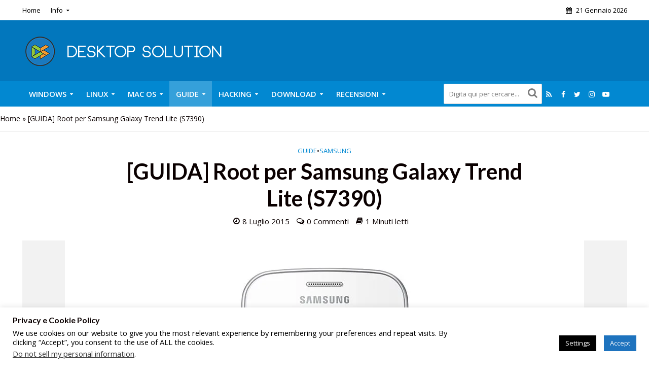

--- FILE ---
content_type: text/html; charset=UTF-8
request_url: https://desktopsolution.org/guida-root-per-samsung-galaxy-trend-lite-s7390/
body_size: 65093
content:
<!DOCTYPE html>
<html lang="it-IT">
<head>
<meta charset="UTF-8">
<meta name="viewport" content="width=device-width,initial-scale=1.0">
<link rel="pingback" href="https://desktopsolution.org/xmlrpc.php">
<link rel="profile" href="https://gmpg.org/xfn/11" />
<style id="jetpack-boost-critical-css">@media all{#cookie-law-info-bar{font-size:15px;margin:0 auto;padding:12px 10px;position:absolute;text-align:center;box-sizing:border-box;width:100%;z-index:9999;display:none;left:0;font-weight:300;box-shadow:0-1px 10px 0 rgb(172 171 171/.3)}#cookie-law-info-again{font-size:10pt;margin:0;padding:5px 10px;text-align:center;z-index:9999;box-shadow:#161616 2px 2px 5px 2px}#cookie-law-info-bar span{vertical-align:middle}.cli-plugin-button{display:inline-block;padding:9px 12px;color:#fff;text-decoration:none;position:relative;margin-left:5px;text-decoration:none}.cli-plugin-button,.medium.cli-plugin-button{font-size:13px;font-weight:400;line-height:1}.cli-plugin-button{margin-top:5px}.cli-bar-popup{-moz-background-clip:padding;-webkit-background-clip:padding;background-clip:padding-box;-webkit-border-radius:30px;-moz-border-radius:30px;border-radius:30px;padding:20px}.cli-container-fluid{padding-right:15px;padding-left:15px;margin-right:auto;margin-left:auto}.cli-row{display:-ms-flexbox;display:flex;-ms-flex-wrap:wrap;flex-wrap:wrap;margin-right:-15px;margin-left:-15px}.cli-align-items-stretch{-ms-flex-align:stretch!important;align-items:stretch!important}.cli-px-0{padding-left:0;padding-right:0}.cli-btn{font-size:14px;display:inline-block;font-weight:400;text-align:center;white-space:nowrap;vertical-align:middle;border:1px solid #fff0;padding:.5rem 1.25rem;line-height:1;border-radius:.25rem}.cli-modal-backdrop{position:fixed;top:0;right:0;bottom:0;left:0;z-index:1040;background-color:#000;display:none}.cli-modal-backdrop.cli-fade{opacity:0}.cli-modal a{text-decoration:none}.cli-modal .cli-modal-dialog{position:relative;width:auto;margin:.5rem;font-family:-apple-system,BlinkMacSystemFont,"Segoe UI",Roboto,"Helvetica Neue",Arial,sans-serif,"Apple Color Emoji","Segoe UI Emoji","Segoe UI Symbol";font-size:1rem;font-weight:400;line-height:1.5;color:#212529;text-align:left;display:-ms-flexbox;display:flex;-ms-flex-align:center;align-items:center;min-height:calc(100% - (.5rem*2))}@media (min-width:576px){.cli-modal .cli-modal-dialog{max-width:500px;margin:1.75rem auto;min-height:calc(100% - (1.75rem*2))}}@media (min-width:992px){.cli-modal .cli-modal-dialog{max-width:900px}}.cli-modal-content{position:relative;display:-ms-flexbox;display:flex;-ms-flex-direction:column;flex-direction:column;width:100%;background-color:#fff;background-clip:padding-box;border-radius:.3rem;outline:0}.cli-modal .cli-modal-close{position:absolute;right:10px;top:10px;z-index:1;padding:0;background-color:transparent!important;border:0;-webkit-appearance:none;font-size:1.5rem;font-weight:700;line-height:1;color:#000;text-shadow:0 1px 0#fff}.cli-switch{display:inline-block;position:relative;min-height:1px;padding-left:70px;font-size:14px}.cli-switch input[type=checkbox]{display:none}.cli-switch .cli-slider{background-color:#e3e1e8;height:24px;width:50px;bottom:0;left:0;position:absolute;right:0;top:0}.cli-switch .cli-slider:before{background-color:#fff;bottom:2px;content:"";height:20px;left:2px;position:absolute;width:20px}.cli-switch .cli-slider{border-radius:34px}.cli-switch .cli-slider:before{border-radius:50%}.cli-tab-content{background:#fff}.cli-tab-content{width:100%;padding:30px}@media (max-width:767px){.cli-tab-content{padding:30px 10px}}.cli-container-fluid{padding-right:15px;padding-left:15px;margin-right:auto;margin-left:auto}.cli-row{display:-ms-flexbox;display:flex;-ms-flex-wrap:wrap;flex-wrap:wrap;margin-right:-15px;margin-left:-15px}.cli-align-items-stretch{-ms-flex-align:stretch!important;align-items:stretch!important}.cli-px-0{padding-left:0;padding-right:0}.cli-btn{font-size:14px;display:inline-block;font-weight:400;text-align:center;white-space:nowrap;vertical-align:middle;border:1px solid #fff0;padding:.5rem 1.25rem;line-height:1;border-radius:.25rem}.cli-modal-backdrop{position:fixed;top:0;right:0;bottom:0;left:0;z-index:1040;background-color:#000;-webkit-transform:scale(0);transform:scale(0)}.cli-modal-backdrop.cli-fade{opacity:0}.cli-modal{position:fixed;top:0;right:0;bottom:0;left:0;z-index:99999;transform:scale(0);overflow:hidden;outline:0;display:none}.cli-modal a{text-decoration:none}.cli-modal .cli-modal-dialog{position:relative;width:auto;margin:.5rem;font-family:inherit;font-size:1rem;font-weight:400;line-height:1.5;color:#212529;text-align:left;display:-ms-flexbox;display:flex;-ms-flex-align:center;align-items:center;min-height:calc(100% - (.5rem*2))}@media (min-width:576px){.cli-modal .cli-modal-dialog{max-width:500px;margin:1.75rem auto;min-height:calc(100% - (1.75rem*2))}}.cli-modal-content{position:relative;display:-ms-flexbox;display:flex;-ms-flex-direction:column;flex-direction:column;width:100%;background-color:#fff;background-clip:padding-box;border-radius:.2rem;box-sizing:border-box;outline:0}.cli-switch{display:inline-block;position:relative;min-height:1px;padding-left:38px;font-size:14px}.cli-switch input[type=checkbox]{display:none}.cli-switch .cli-slider{background-color:#e3e1e8;height:20px;width:38px;bottom:0;left:0;position:absolute;right:0;top:0}.cli-switch .cli-slider:before{background-color:#fff;bottom:2px;content:"";height:15px;left:3px;position:absolute;width:15px}.cli-switch .cli-slider{border-radius:34px;font-size:0}.cli-switch .cli-slider:before{border-radius:50%}.cli-tab-content{background:#fff}.cli-tab-content{width:100%;padding:5px 30px 5px 5px;box-sizing:border-box}@media (max-width:767px){.cli-tab-content{padding:30px 10px}}.cli-tab-footer .cli-btn{background-color:#00acad;padding:10px 15px;text-decoration:none}.cli-tab-footer .wt-cli-privacy-accept-btn{background-color:#61a229;color:#fff;border-radius:0}.cli-tab-footer{width:100%;text-align:right;padding:20px 0}.cli-col-12{width:100%}.cli-tab-header{display:flex;justify-content:space-between}.cli-tab-header a:before{width:10px;height:2px;left:0;top:calc(50% - 1px)}.cli-tab-header a:after{width:2px;height:10px;left:4px;top:calc(50% - 5px);-webkit-transform:none;transform:none}.cli-tab-header a:before{width:7px;height:7px;border-right:1px solid #4a6e78;border-bottom:1px solid #4a6e78;content:" ";transform:rotate(-45deg);margin-right:10px}.cli-tab-header a.cli-nav-link{position:relative;display:flex;align-items:center;font-size:14px;color:#000;text-transform:capitalize}.cli-tab-header{border-radius:5px;padding:12px 15px;background-color:#f2f2f2}.cli-modal .cli-modal-close{position:absolute;right:0;top:0;z-index:1;-webkit-appearance:none;width:40px;height:40px;padding:0;border-radius:50%;padding:10px;background:#fff0;border:none;min-width:40px}.cli-tab-container h4{font-family:inherit;font-size:16px;margin-bottom:15px;margin:10px 0}#cliSettingsPopup .cli-tab-section-container{padding-top:12px}.cli-privacy-content-text{font-size:14px;line-height:1.4;margin-top:0;padding:0;color:#000}.cli-tab-content{display:none}.cli-tab-section .cli-tab-content{padding:10px 20px 5px 20px}.cli-tab-section{margin-top:5px}@media (min-width:992px){.cli-modal .cli-modal-dialog{max-width:645px}}.cli-switch .cli-slider:after{content:attr(data-cli-disable);position:absolute;right:50px;color:#000;font-size:12px;text-align:right;min-width:80px}.cli-privacy-overview:not(.cli-collapsed) .cli-privacy-content{max-height:60px;overflow:hidden}a.cli-privacy-readmore{font-size:12px;margin-top:12px;display:inline-block;padding-bottom:0;color:#000;text-decoration:underline}.cli-modal-footer{position:relative}a.cli-privacy-readmore:before{content:attr(data-readmore-text)}.cli-modal-close svg{fill:#000}span.cli-necessary-caption{color:#000;font-size:12px}.cli-tab-container .cli-row{max-height:500px;overflow-y:auto}.wt-cli-sr-only{display:none;font-size:16px}.cli-bar-container{float:none;margin:0 auto;display:-webkit-box;display:-moz-box;display:-ms-flexbox;display:-webkit-flex;display:flex;justify-content:space-between;-webkit-box-align:center;-moz-box-align:center;-ms-flex-align:center;-webkit-align-items:center;align-items:center}.cli-bar-btn_container{margin-left:20px;display:-webkit-box;display:-moz-box;display:-ms-flexbox;display:-webkit-flex;display:flex;-webkit-box-align:center;-moz-box-align:center;-ms-flex-align:center;-webkit-align-items:center;align-items:center;flex-wrap:nowrap}.cli-bar-btn_container a{white-space:nowrap}.cli-style-v2{font-size:11pt;line-height:18px;font-weight:400}.cli-style-v2 .cli-bar-message{width:70%;text-align:left}.cli-style-v2 .cli-bar-message .wt-cli-ccpa-element{margin-top:5px}.cli-style-v2 .cli-bar-btn_container .cli_action_button,.cli-style-v2 .cli-bar-btn_container .cli_settings_button{margin-left:5px}.cli-style-v2 .cli-bar-btn_container .cli-plugin-button{margin-top:5px;margin-bottom:5px}a.wt-cli-ccpa-opt-out{white-space:nowrap;text-decoration:underline}.wt-cli-necessary-checkbox{display:none!important}@media (max-width:985px){.cli-style-v2 .cli-bar-message{width:100%}.cli-style-v2.cli-bar-container{justify-content:left;flex-wrap:wrap}.cli-style-v2 .cli-bar-btn_container{margin-left:0;margin-top:10px}}.wt-cli-privacy-overview-actions{padding-bottom:0}@media only screen and (max-width:479px) and (min-width:320px){.cli-style-v2 .cli-bar-btn_container{flex-wrap:wrap}}.wt-cli-cookie-description{font-size:14px;line-height:1.4;margin-top:0;padding:0;color:#000}html{-ms-text-size-adjust:100%;-webkit-text-size-adjust:100%}body{margin:0}article,header,nav{display:block}a{background-color:#fff0}strong{font-weight:700}h1{font-size:2em;margin:.67em 0}img{border:0}svg:not(:root){overflow:hidden}button,input{color:inherit;font:inherit;margin:0}button{overflow:visible}button{text-transform:none}button{-webkit-appearance:button}input{line-height:normal}input[type=checkbox]{-webkit-box-sizing:border-box;-moz-box-sizing:border-box;box-sizing:border-box;padding:0}*{-webkit-box-sizing:border-box;-moz-box-sizing:border-box;box-sizing:border-box}html{font-size:10px}button,input{font-family:inherit;font-size:inherit;line-height:inherit}img{vertical-align:middle}.container{margin-right:auto;margin-left:auto;padding-left:20px;padding-right:20px}@media (min-width:768px){.container{width:750px}}@media (min-width:992px){.container{width:970px}}@media (min-width:1200px){.container{width:1360px}}.row{margin-left:-20px;margin-right:-20px}.col-lg-10,.col-lg-12,.col-lg-2,.col-lg-9,.col-md-10,.col-md-12,.col-md-2,.col-md-9,.col-sm-10,.col-sm-2{position:relative;min-height:1px;padding-left:20px;padding-right:20px}@media (min-width:768px){.col-sm-10,.col-sm-2{float:left}.col-sm-10{width:83.33333333%}.col-sm-2{width:16.66666667%}}@media (min-width:992px){.col-md-10,.col-md-12,.col-md-2,.col-md-9{float:left}.col-md-12{width:100%}.col-md-10{width:83.33333333%}.col-md-9{width:75%}.col-md-2{width:16.66666667%}}@media (min-width:1201px){.col-lg-10,.col-lg-12,.col-lg-2,.col-lg-9{float:left}.col-lg-12{width:100%}.col-lg-10{width:83.33333333%}.col-lg-9{width:75%}.col-lg-2{width:16.66666667%}}.container:after,.container:before,.row:after,.row:before{content:" ";display:table}.container:after,.row:after{clear:both}@-ms-viewport{width:device-width}@media (max-width:767px){.hidden-xs{display:none!important}}@media (min-width:768px) and (max-width:991px){.hidden-sm{display:none!important}}@media (min-width:992px) and (max-width:1199px){.hidden-md{display:none!important}}@media (min-width:1200px){.hidden-lg{display:none!important}}@font-face{font-family:FontAwesome;font-weight:400;font-style:normal}.fa{display:inline-block;font:normal normal normal 14px/1 FontAwesome;font-size:inherit;text-rendering:auto;-webkit-font-smoothing:antialiased;-moz-osx-font-smoothing:grayscale}.fa-search:before{content:""}.fa-picture-o:before{content:""}.fa-calendar:before{content:""}.fa-facebook:before{content:""}.fa-link:before{content:""}.fa-bars:before{content:""}.fa-linkedin:before{content:""}.fa-angle-up:before{content:""}.fa-instagram:before{content:""}.fa-skype:before{content:""}.fa-wordpress:before{content:""}.fa-google:before{content:""}.fa-spotify:before{content:""}.fa-soundcloud:before{content:""}.fa-share-alt:before{content:""}a{text-decoration:none}img{max-width:100%;height:auto;vertical-align:middle;border:0;-ms-interpolation-mode:bicubic}ins{text-decoration:none}.herald-site-content{margin:0 auto;position:relative;z-index:1;width:1400px;padding:40px 0 1px 0;min-height:67vh}.entry-header{margin-bottom:25px}.herald-left{float:left}.herald-section{margin-bottom:0}.herald-section article.herald-single:last-of-type,.herald-section article:last-child{margin-bottom:40px}.herald-module,.herald-section:last-child{margin-bottom:0}.entry-title a{display:block;clear:both}.entry-content a{padding-bottom:2px;border-bottom:2px solid #fff0}.herald-mod-wrap .herald-mod-subnav{display:inline-block}.herald-mod-wrap .herald-mod-subnav{position:absolute;top:1px;margin-left:15px}.herald-mod-wrap .herald-mod-subnav a{font-size:1.4rem;line-height:2.2rem;margin-right:15px}.meta-category{display:-webkit-inline-box;display:-ms-inline-flexbox;display:inline-flex;-ms-flex-wrap:wrap;flex-wrap:wrap}.meta-category a{display:inline-block;vertical-align:top}.herald-format-icon{font-size:14px;margin:-3px 8px 0 0;display:inline-block;text-align:center;line-height:14px;vertical-align:middle}.herald-post-thumbnail{position:relative;text-align:center;background-color:rgb(0 0 0/.05)}.herald-post-thumbnail .herald-format-icon{color:#fff;position:absolute;top:50%;background:rgb(0 0 0/.5);left:50%;border-radius:50%;text-align:center}.herald-format-icon-small .herald-format-icon{width:40px;height:40px;font-size:15px;line-height:15px;margin-top:-20px;margin-left:-20px;padding:11px 5px;border:2px solid #fff}.entry-header .herald-comments a:before,.entry-header .herald-date span:before,.entry-header .herald-rtime:before{font-family:FontAwesome;padding:0 0 3px 0;margin:0 5px 0 0;text-align:left;float:left}.entry-header .herald-date span:before{content:""}.entry-header .herald-comments a:before{content:""}.entry-header .herald-rtime:before{content:""}.entry-header .meta-small .meta-item span:before{margin:1px 5px 0 0}.entry-meta .meta-item{margin-right:14px}.herald-breadcrumbs{border-bottom:1px solid;font-size:1.4rem;line-height:2.4rem;margin:-40px 40px 40px;padding:12px 0}.herald-nav-toggle{width:30px;font-size:3rem;line-height:2.6rem;display:none;position:absolute}html{font-size:62.5%;-moz-osx-font-smoothing:grayscale;-webkit-font-smoothing:antialiased;text-rendering:optimizeLegibility}body{line-height:1.6;-ms-word-wrap:break-word;word-wrap:break-word}.h1,h1{line-height:1.25}h2{line-height:1.27}h3{line-height:1.29}h4{line-height:1.4}h5{line-height:1.42}.h6{line-height:1.44}h1,h2,h3,h4,h5{margin:0}.entry-content h2{margin-bottom:1.8rem}.entry-content h3{margin-bottom:1.4rem}.entry-content ul{padding-left:20px}.entry-content ul li{margin-bottom:1rem}.herald-entry-content{line-height:1.625}.herald-entry-content p,.herald-entry-content ul{margin:0 0 3rem}p{margin:0 0 1.5rem}ul{margin:0}ul li{margin-bottom:1.5rem}ul ul{margin-top:0;margin-bottom:0}.herald-site-header .header-top{font-size:1.3rem;font-weight:400}.meta-category{font-size:1.3rem;line-height:1.8rem}.meta-small{font-size:1.3rem;line-height:1.6rem}.meta-category a{text-transform:uppercase;font-weight:400;padding-bottom:2px;border-bottom:2px solid #fff0}.entry-meta.meta-small{line-height:1.6rem}.entry-meta.meta-small .meta-item,.entry-meta.meta-small span{line-height:1.6rem;margin-bottom:3px}.entry-meta{font-size:1.4rem;line-height:2.2rem}.entry-meta .meta-item{display:inline-block;vertical-align:top}.entry-meta .meta-item,.entry-meta a,.entry-meta span{font-size:1.4rem;line-height:1.8rem}.entry-meta a{padding-bottom:2px;border-bottom:2px solid #fff0}.herald-menu{line-height:1.3;text-transform:uppercase}.header-top .herald-menu{text-transform:none;font-weight:400;font-size:1.3rem;line-height:1.8rem}.herald-header-sticky .h1{line-height:1;font-size:2.8rem}input[type=text]{border:1px solid;padding:10px;outline:0;line-height:normal;width:100%;font-size:100%;margin:0;vertical-align:baseline;border-radius:2px}button{outline:0}.herald-go-hor>*{display:inline-block;vertical-align:middle}.herald-site-header{position:relative;z-index:2}.hel-l{position:absolute;left:20px;top:0;z-index:1001;display:table;height:100%}.hel-l,.hel-r{display:-webkit-box;display:-ms-flexbox;display:flex;-webkit-box-align:center;-ms-flex-align:center;align-items:center}.herald-go-hor.hel-l{-webkit-box-orient:horizontal;-webkit-box-direction:normal;-ms-flex-direction:row;flex-direction:row;-webkit-box-pack:start;-ms-flex-pack:start;justify-content:flex-start}.herald-go-hor.hel-r{-webkit-box-orient:horizontal;-webkit-box-direction:normal;-ms-flex-direction:row;flex-direction:row;-webkit-box-pack:start;-ms-flex-pack:start;justify-content:flex-start}.hel-r{position:absolute;right:20px;top:0;z-index:1001;display:table}.herald-site-header li,.herald-site-header ul{list-style:none;margin:0;padding:0}.herald-site-header .herald-header-wraper{position:relative}.herald-site-header .site-branding{text-decoration:none;margin-bottom:0;display:inline-block}.herald-site-header>div:first-child{z-index:5003}.herald-site-header>div:nth-child(2){z-index:5002}.herald-site-header>div:nth-child(3){z-index:5001}.header-top{height:40px;position:relative;z-index:1002}.header-top .hel-l>*,.header-top .hel-r>*{float:left}.header-top .hel-l,.header-top .hel-r{line-height:4rem;height:auto}.hel-l.herald-go-hor{display:-webkit-box;display:-ms-flexbox;display:flex;-webkit-box-align:center;-ms-flex-align:center;align-items:center}.header-middle .col-lg-12{position:relative}.header-bottom,.herald-header-sticky{height:50px}.header-bottom .hel-l>*,.header-bottom .hel-r>*,.herald-header-sticky .hel-l>*,.herald-header-sticky .hel-r>*{display:inline-block;vertical-align:middle}.header-bottom .herald-search-input{height:40px}.header-bottom .herald-search-form{margin:5px 0}.header-bottom .herald-menu>ul>li>a,.herald-header-sticky .herald-menu>ul>li>a{padding:0 13px;line-height:50px}.header-bottom .herald-menu li,.herald-header-sticky .herald-menu li{margin:0}.header-bottom .herald-soc-nav a{font-size:1.4rem;line-height:2.6rem;height:28px;width:28px;padding:2px;margin:11px 0}.header-bottom .herald-menu,.herald-header-sticky .herald-menu{margin:0}.herald-header-sticky .site-title.h1{font-size:2.8rem;line-height:1}.header-bottom .hel-el,.herald-header-sticky .hel-el{height:50px;position:relative;display:-webkit-box;display:-ms-flexbox;display:flex;-webkit-box-align:center;-ms-flex-align:center;align-items:center}.herald-header-sticky .site-title img{max-height:50px}.header-middle .hel-el{display:-webkit-box;display:-ms-flexbox;display:flex;-webkit-box-align:center;-ms-flex-align:center;align-items:center}.header-middle .hel-r{top:auto}.herald-soc-nav{margin:0;padding:0}.herald-soc-nav li{float:left;list-style:none}.herald-soc-nav li:last-child{margin-right:0}.herald-soc-nav a:before{font-family:FontAwesome;text-decoration:none}.herald-soc-nav a{position:relative;text-decoration:none;display:block;text-align:center;border-radius:2px}.herald-social-name{opacity:0;display:none;font-size:1.3rem}.herald-soc-nav li a[href*="/feed"]::before{content:""}.herald-soc-nav li a[href*="facebook."]::before{content:""}.herald-soc-nav li a[href*="instagram."]::before{content:""}.herald-soc-nav li a[href*="twitter."]::before{content:""}.herald-soc-nav li a[href*="youtube."]::before{content:""}.herald-header-sticky{position:fixed;-webkit-transform:translate3d(0,-100px,0);transform:translate3d(0,-100px,0);top:0;left:0;height:50px;max-height:100px;z-index:9999;width:100%}.herald-menu-popup-search{position:relative;-webkit-touch-callout:none}.herald-menu-popup-search .fa{float:left;height:40px;padding:13px 0;width:28px;text-align:center;-webkit-touch-callout:none}.herald-menu-popup-search .herald-in-popup{-webkit-box-shadow:0 2px 2px 0 rgb(0 0 0/.1);box-shadow:0 2px 2px 0 rgb(0 0 0/.1);float:left;position:absolute;top:100%;left:0;z-index:99999;padding:0;text-align:left;display:none;min-width:200px}.hel-l>*,.hel-r>*{margin:0 10px}.hel-l>:first-child{margin-left:0}.hel-r>:first-child{margin-right:0}.herald-calendar .fa{margin-right:8px}.herald-mobile-nav ul{padding:0}.herald-mobile-nav ul .sub-menu{display:none}.herald-mobile-nav li{display:block;float:none;margin-bottom:0;position:relative;width:100%;clear:both}.herald-mobile-nav li a{line-height:2.1rem;font-size:1.6rem;text-transform:uppercase;margin-left:0;padding:16px 50px 15px 20px;width:100%;display:block;clear:both;margin:0}.herald-mobile-nav li .sub-menu a{padding-left:30px}.herald-mobile-nav li a{width:100%;display:block;min-height:50px}.header-bottom .hel-l,.header-bottom .hel-r{top:0!important}.site-title.h1{font-size:4rem;line-height:5rem}.herald-menu ul>li>a{float:left;padding:10px 15px 10px 15px}.herald-menu li{float:left;position:relative;list-style:none}.herald-menu li:last-child{margin-right:0}.herald-menu .herald-mega-menu>a:after,.herald-menu ul>.menu-item-has-children>a:after{font-family:FontAwesome;content:"";margin-left:7px;font-size:10px;float:right}.herald-menu ul ul{-webkit-box-shadow:0 1px 0 1px rgb(0 0 0/.1);box-shadow:0 1px 0 1px rgb(0 0 0/.1);float:left;position:absolute;top:100%;left:-999em;z-index:99999;padding:10px 0;text-align:left;opacity:0;-webkit-backface-visibility:hidden}.herald-menu .sub-menu{width:280px}.herald-menu .sub-menu li{display:block;margin:0;width:100%}.herald-menu .sub-menu li a{float:left;width:100%}.header-bottom .herald-menu li a{float:left}.herald-site-header .herald-search-form{position:relative;max-width:200px}.herald-site-header .herald-search-input{font-size:1.3rem;width:100%;padding:0 30px 0 10px}.herald-site-header .herald-search-submit{background:0 0;position:absolute;right:3px;top:-2px;border:none;height:100%}.herald-site-header .herald-search-submit:after{font-family:FontAwesome;content:""}.herald-site-header .herald-soc-nav li{margin-bottom:0}.header-top .herald-menu>ul>li{margin:0}.header-top .herald-menu>ul>li>a{padding:11px 10px 11px}.header-top .herald-menu .sub-menu li a{padding:6px 12px}.header-top .herald-menu .sub-menu{width:150px;padding:0 0 4px}.header-top .hel-l .herald-menu>ul>li:first-child>a{padding:11px 10px 11px 0}.herald-in-popup .herald-search-submit{right:15px;top:0}.herald-menu li.herald-mega-menu{position:static}.herald-menu li.herald-mega-menu .sub-menu a{float:none;width:auto;padding:0}.herald-menu li.herald-mega-menu .sub-menu .entry-title a{background-color:#fff0}.herald-menu li.herald-mega-menu>.sub-menu{position:absolute;width:1400px;padding:0}.herald-menu li.herald-mega-menu>.sub-menu .col-lg-12{height:auto}.herald-menu li.herald-mega-menu>.sub-menu .herald-no-sid .herald-module{-webkit-box-shadow:none;box-shadow:none}.herald-menu li.herald-mega-menu .entry-meta{font-weight:400;text-transform:none}.herald-menu li.herald-mega-menu .herald-module{padding-top:40px;-webkit-box-shadow:-1px 0 0 0 rgb(0 0 0/.1);box-shadow:-1px 0 0 0 rgb(0 0 0/.1);padding-left:40px;width:77%}.herald-menu li.herald-mega-menu .herald-no-sid .herald-module{width:100%;padding:40px 20px 0}.herald-mega-menu .sub-menu .container,.herald-site-header .herald-mega-menu .container{width:100%;padding:0 10px 0 40px;float:left}.herald-mega-menu>.sub-menu>li:first-child{border-left:none}.herald-mega-menu>.sub-menu a{width:100%}.herald-site-header .herald-mega-menu>.sub-menu{padding:0 40px}.herald-menu .herald-mega-menu .herald-no-sid{padding:0 40px}.herald-section article{position:relative;min-height:1px;padding-left:20px;padding-right:20px;display:block;vertical-align:top;float:left}.herald-module.col-lg-12{clear:both}.row-eq-height{display:-webkit-box;display:-ms-flexbox;display:flex;-webkit-box-orient:horizontal;-webkit-box-direction:normal;-ms-flex-flow:row wrap;flex-flow:row wrap;-webkit-box-pack:start;-ms-flex-pack:start;justify-content:flex-start;clear:both}:root .row-eq-height{display:block}div.row-eq-height:after,div.row-eq-height:before{display:none}.herald-lay-i{width:100%;width:255px;margin-bottom:20px}.herald-lay-i .entry-header{margin-bottom:0;margin-top:12px}.herald-lay-i .entry-meta{margin-top:3px}.herald-no-sid .herald-lay-i{width:340px}.herald-goto-top{position:fixed;right:20px;bottom:14px;z-index:1041;width:38px;height:38px;display:none;background:0 0;text-indent:0;font-size:2.8rem;line-height:2.6rem;padding:5px 8px;text-align:center;border-radius:2px}.herald-single .entry-header{max-width:810px}.herald-section .herald-single{padding:0;float:none}.herald-single .entry-content{margin-bottom:40px}.herald-no-sid .col-mod-single{margin:0 auto;position:relative;min-height:1px;float:none;clear:both}.avatar{border-radius:50%;margin-bottom:20px;clear:both;display:block;-o-object-fit:cover;object-fit:cover}.herald-single .entry-header .entry-meta{margin-top:10px}.entry-meta-wrapper{text-align:center}.entry-meta-wrapper .entry-meta-author{margin-bottom:30px}.entry-meta-wrapper .avatar{width:80px;margin:0 auto 10px;height:80px}.entry-meta-wrapper .herald-author-name,.entry-meta-wrapper .herald-author-twitter{font-size:1.45432rem;line-height:1.85432rem;display:block}.entry-meta-wrapper .herald-author-twitter:before{content:"";font-family:FontAwesome;color:#00aced;margin-right:2px}.entry-meta-wrapper .herald-author-instagram:before{content:"";color:#c32aa3}.entry-meta-wrapper .herald-author-twitter{font-size:1.2rem}.entry-meta-wrapper .entry-meta{margin-bottom:30px}.entry-meta-wrapper .entry-meta .meta-item{display:block;text-align:center;margin-right:0;padding:0;margin-bottom:30px}.entry-meta-wrapper .entry-meta .meta-item a{border:none;display:block}.entry-meta-wrapper .entry-meta .herald-comments a:before{font-family:FontAwesome;padding:0;margin:0 0 15px;display:block;font-size:3rem}.entry-meta-wrapper .entry-meta .herald-comments a:before{content:""}.entry-meta-wrapper .entry-meta .meta-item,.entry-meta-wrapper .entry-meta a,.entry-meta-wrapper .entry-meta span{line-height:2rem}.herald-share-meta{font-size:1.4rem;line-height:2rem;margin-bottom:15px;padding-bottom:15px;display:block;position:relative}.herald-share-meta i{font-size:3rem;margin:0 0 15px;display:block;text-align:center}.herald-share-meta:after{content:"";height:1px;width:0;position:absolute;left:50%;bottom:-1px;-webkit-backface-visibility:hidden;backface-visibility:hidden;-webkit-transform:translateX(-50%);transform:translateX(-50%)}.entry-meta-wrapper .herald-share{margin:0;padding:0;clear:both}.entry-meta-wrapper .herald-share .meta-share-wrapper{display:none}.entry-meta-wrapper .herald-share .meks_ess span{font-size:1.4rem;display:inline-block;margin:0;top:0}.entry-meta-wrapper .herald-share .meks_ess a{text-align:center;display:block;width:100%;background:0 0;line-height:1.6;height:auto;margin-top:2px!important}.entry-meta-wrapper .herald-share .meks_ess a::before{font-size:1.2rem;width:20px}.entry-meta-wrapper .herald-share .meks_ess .socicon-twitter{color:#00aced}.entry-meta-wrapper .herald-share .meks_ess .socicon-facebook{color:#355a92}.entry-meta-wrapper .herald-share .meks_ess .socicon-linkedin{color:#007bb6}.entry-meta-wrapper .herald-share .meks_ess .socicon-pinterest{color:#c92228}.entry-meta-wrapper .herald-share .meks_ess .socicon-reddit{color:#369}.entry-meta-wrapper .herald-share .meks_ess .socicon-mail{color:#95a5a6}.entry-meta-wrapper .herald-share .meks_ess .socicon-whatsapp{color:#25d366}body .entry-meta-wrapper .herald-share .meks_ess a{border:none}.herald-sin-lay-5 .entry-header{text-align:center;margin:0 auto 25px}.herald-post-thumbnail-single{margin-bottom:30px}.herald-responsive-header .herald-menu-popup-search,.herald-responsive-header input[type=text]{font-size:16px}@media (max-width:1023px) and (min-width:768px){html{font-size:58%}.herald-site-content{width:100%;padding:30px;max-width:768px}.herald-mega-menu .sub-menu{display:none}.herald-goto-top{right:10px}}@media (max-width:1070px) and (min-width:1024px){.herald-menu li.herald-mega-menu .herald-module{display:inline-block;vertical-align:top}}@media (max-width:1249px) and (min-width:768px){body .hidden-md{display:block!important}body .hidden-sm{display:none!important}.herald-site-content{width:100%;padding:30px;max-width:1024px}.herald-site-header .container{width:100%}.herald-header-sticky .container{width:100%}.container{width:100%}.col-lg-10,.col-lg-12,.col-lg-2,.col-lg-9,.herald-section article{padding-right:15px;padding-left:15px}.row{margin-left:-15px;margin-right:-15px}.herald-single>.row>.col-lg-9{width:100%}.herald-site-content{margin-top:0!important}.herald-section.container{padding:0}.herald-module .row>.herald-lay-i{max-width:25%;width:25%;margin-bottom:30px}.herald-lay-i{max-width:50%}.col-mod-single{margin-bottom:20px}.herald-mega-menu .sub-menu{display:none}.site-title img{max-height:50px}.herald-menu li.herald-mega-menu .herald-module{display:inline-block;vertical-align:top}}@media (max-width:1249px) and (min-width:1070px){.herald-menu li.herald-mega-menu>.sub-menu{width:1024px!important}}@media (max-width:1359px) and (min-width:1250px){.herald-site-content{width:100%;padding:30px 0 0;max-width:100%}.container{width:100%;max-width:1233px}.herald-single>.row>.col-lg-9{width:73%}.herald-menu li.herald-mega-menu>.sub-menu{width:1194px!important}.herald-site-header .herald-mega-menu .container{max-width:100%;padding:0 30px}.herald-mega-menu .sub-menu .container,.herald-site-header .herald-mega-menu .container{padding:0 30px}.hel-l{left:15px}.hel-r{right:15px}.herald-breadcrumbs{margin:-30px 20px 20px}}@media (max-width:1439px) and (min-width:1360px){.herald-site-content{width:100%;padding:30px 0 0;max-width:1300px}.herald-site-header .container{width:100%;max-width:1300px;padding:0}.herald-header-sticky .container{width:100%;max-width:1300px;padding:0}.container{width:100%;padding-left:0;padding-right:0}.hel-l{left:15px}.hel-r{right:15px}.herald-single>.row>.col-lg-9{width:74%}.herald-site-header .herald-mega-menu .container{padding:0 30px}.herald-mega-menu>.sub-menu .herald-section{padding:0 30px}.herald-breadcrumbs{margin:-30px 20px 20px}}@media (max-width:1439px) and (min-width:1250px){.col-lg-10,.col-lg-12,.col-lg-2,.col-lg-9,.herald-section article{padding-right:15px;padding-left:15px}.row{margin-left:-15px;margin-right:-15px}}@media (max-width:1439px) and (min-width:768px){.herald-module .row>.herald-lay-i{width:25%;margin-bottom:30px}.herald-lay-i img{width:100%}.herald-menu .herald-mega-menu .herald-no-sid{padding:0 30px}.herald-breadcrumbs{margin:-30px 0 20px}}@media (max-width:1480px) and (min-width:1440px){.herald-site-content{width:1380px;padding:30px 0 1px}.herald-menu .herald-mega-menu .herald-no-sid{padding:0 30px}.herald-site-header .herald-mega-menu .container{width:100%;padding:0 10px 0 30px}.herald-breadcrumbs{margin:-30px 30px 30px}}@media only screen and (max-width:1249px){body,html{-webkit-backface-visibility:hidden;-moz-backface-visibility:hidden;-ms-backface-visibility:hidden}.herald-nav-toggle{display:block;left:10px}.herald-responsive-header{height:50px;z-index:2;background:#000;width:100%;position:fixed;top:0;left:0;-webkit-transform:translate3d(0,0,0);transform:translate3d(0,0,0)}.herald-site-content{margin-top:50px!important}.herald-responsive-header .container{text-align:center;height:50px;display:-webkit-box;display:-ms-flexbox;display:flex;-webkit-box-align:center;-ms-flex-align:center;align-items:center;-webkit-box-pack:center;-ms-flex-pack:center;justify-content:center}.herald-mobile-nav{position:fixed;top:0;left:-270px;width:270px;height:100%;overflow-x:none;overflow-y:auto;-webkit-overflow-scrolling:touch;-webkit-transform:translate3d(0,0,0);transform:translate3d(0,0,0)}.herald-breadcrumbs{margin:0 0 20px}.herald-responsive-header .herald-menu-popup-search{position:absolute;top:0;height:100%;padding:3px 10px 0 0;z-index:9999}.herald-responsive-header .container div:nth-last-child(3){right:84px}.herald-responsive-header .container div:nth-last-child(2){right:42px}.herald-responsive-header .container div:last-child{right:0}.herald-responsive-header .herald-menu-popup-search .herald-in-popup{left:auto;right:0;padding:15px 20px;margin:0;max-width:initial;width:300px;opacity:0}.herald-responsive-header .herald-menu-popup-search .herald-in-popup{display:none}.herald-responsive-header .herald-menu-popup-search .herald-search-submit{background:0 0;position:absolute;right:3px;top:-2px;border:none;height:100%;padding:0 12px;z-index:9999}.herald-responsive-header .herald-menu-popup-search .herald-search-submit:after{font-family:FontAwesome;content:""}.herald-responsive-header .herald-search-form{position:relative}.herald-responsive-header .herald-menu-popup-search .fa{width:32px}.herald-site-content{z-index:1}.herald-header-sticky{text-align:center}.herald-header-sticky .site-title{position:relative!important;display:inline-block}}@media screen and (max-width:1024px){html body{font-size:16px}body .h1,body h1{font-size:4rem;line-height:1.25}body h2{font-size:3.3rem;line-height:1.27}body h3{font-size:2.8rem;line-height:1.29}body h4{font-size:2.3rem;line-height:1.4}body h5{font-size:1.9rem;line-height:1.42}body .h6{font-size:1.6rem;line-height:1.44}body .entry-meta a,body .entry-meta span,body .entry-meta-single .meta-item.herald-rtime{font-size:1.4rem;line-height:2}body .herald-entry-content{font-size:1.6rem}}@media screen and (max-width:768px){.herald-post-thumbnail-single{margin-bottom:20px}.herald-single .entry-header .entry-meta{margin-top:3px}html body{font-size:16px}body .h1,body h1{font-size:3rem;line-height:1.25}body h2{font-size:2.8rem;line-height:1.27}body h3{font-size:2.8rem;line-height:1.29}body h4{font-size:2.3rem;line-height:1.4}body h5{font-size:1.9rem;line-height:1.42}body .h6{font-size:1.6rem;line-height:1.44}}@media (max-width:767px){html{font-size:56%}html body{font-size:15px;line-height:1.55}.herald-entry-content p{margin-bottom:2rem}.col-lg-10,.col-lg-12,.col-lg-2,.col-lg-9,.herald-section article{padding-right:10px;padding-left:10px}.row{margin-left:-10px;margin-right:-10px}.container,.herald-site-content{max-width:375px;width:100%;clear:both;padding:10px}.herald-responsive-header .container{width:100%;max-width:100%;padding:0}.herald-lay-i img{width:100%}.herald-lay-i,.herald-no-sid .herald-lay-i{max-width:50%;width:50%}.herald-format-icon-small .herald-format-icon{padding:10px}.entry-meta-wrapper .entry-meta-author{margin-bottom:20px}.herald-single .entry-content{margin-bottom:20px}.herald-mod-wrap .herald-mod-subnav{display:none}.herald-mega-menu .sub-menu{display:none}.site-title img{max-height:50px}.site-title{font-size:2.4rem;line-height:53px}.h1.site-title{font-size:2.4rem;line-height:2.45}.herald-goto-top{display:none!important}.herald-breadcrumbs{margin:0 10px 20px!important}}@media (max-width:400px){.site-title img{max-width:200px}}.h1,h1{font-size:4.3rem}h2{font-size:3.6rem}h3{font-size:3.1rem}h4{font-size:2.6rem}h5{font-size:1.9rem}.h6{font-size:1.9rem}.herald-entry-content{font-size:2rem}body{font-size:2rem}.herald-menu{font-size:1.5rem}.entry-meta .meta-item,.entry-meta a,.entry-meta span{font-size:1.5rem}.entry-meta.meta-small .meta-item,.entry-meta.meta-small span{font-size:1.4rem}.header-top .herald-menu ul,.herald-site-header .header-top{background:#fff;color:#000}.header-top a{color:#000}.header-middle{background-color:#0277bd;color:#fff}.header-middle a{color:#fff}.header-middle .col-lg-12,.header-middle.herald-header-wraper{height:120px}.header-middle .site-title img{max-height:120px}.header-bottom{background:#0288d1;color:#fff}.header-bottom a{color:#fff}.header-bottom .current-menu-parent a{background-color:rgb(255 255 255/.2)}.header-bottom .sub-menu{background-color:#fff}.header-bottom .herald-search-submit{color:rgb(66 66 66/.7)}.header-bottom .herald-search-submit{color:rgb(66 66 66/.7)}.header-bottom .herald-search-input{background-color:#fff}.header-bottom .herald-search-input{color:#424242}.herald-header-sticky{background:#0288d1;color:#fff}.herald-header-sticky a{color:#fff}.herald-header-sticky .sub-menu{background-color:#fff}.herald-header-sticky .sub-menu a{color:#444}body{background-color:#fff;color:#0a0a0a;font-family:"Open Sans";font-weight:400}.herald-site-content{background-color:#fff}.h1,.h6,h1,h2,h3,h4,h5{font-family:Lato;font-weight:700}.header-bottom .herald-menu,.herald-header-sticky .herald-menu,.herald-mobile-nav{font-family:"Open Sans";font-weight:600}a{color:#0288d1}.entry-meta-wrapper .entry-meta .meta-item:before,.entry-meta-wrapper .entry-meta a:before,.entry-meta-wrapper .entry-meta div,.entry-meta-wrapper .entry-meta span:before,.entry-meta-wrapper .herald-author-twitter,li.herald-mega-menu .sub-menu .entry-title a{color:#0a0a0a}.herald-share-meta:after{background:rgb(10 0 0/.1)}.entry-title a,h1,h2,h3,h4,h5{color:#0a0000}.herald-mod-subnav a{color:#0a0a0a}.entry-meta-wrapper .meta-item,.entry-meta-wrapper .meta-item a,.entry-meta-wrapper .meta-item span,.herald-author-name{color:#0a0a0a}button[type=submit]{background-color:#0288d1}.entry-meta .meta-item,.entry-meta a,.entry-meta span,.herald-breadcrumbs,.herald-breadcrumbs a,.meta-category span{color:#0a0000}input[type=text]{border-color:rgb(10 10 10/.2)}.herald-breadcrumbs{border-color:rgb(10 10 10/.15)}.herald-mobile-nav,.herald-responsive-header,.herald-responsive-header .herald-menu-popup-search .fa{color:#fff;background:#0288d1}.herald-responsive-header a{color:#fff}.herald-mobile-nav li a{color:#fff}.herald-mobile-nav li a{border-bottom:1px solid rgb(255 255 255/.15)}.herald-mobile-nav{border-right:1px solid rgb(255 255 255/.15)}.herald-goto-top{color:#fff;background-color:#0a0000}.herald-responsive-header .herald-menu-popup-search .herald-in-popup{background:#fff}.herald-responsive-header .herald-menu-popup-search .herald-search-submit,.herald-responsive-header .herald-search-input{color:#0a0a0a}.site-title a{text-transform:none}.main-navigation{text-transform:uppercase}.entry-title{text-transform:none}.meta-category a{text-transform:uppercase}@media only screen and (min-width:1249px){.header-bottom,.header-middle,.herald-header-sticky,.herald-site-header .header-top{display:block!important}.herald-mobile-nav,.herald-responsive-header{display:none!important}.herald-mega-menu .sub-menu{display:block}}@font-face{font-family:socicon;font-weight:400;font-style:normal}.meks_ess .socicon-facebook{background:#3e5b98}.meks_ess .socicon-facebook:before{content:""}.meks_ess .socicon-twitter{background:#222}.meks_ess .socicon-twitter:before{content:""}.meks_ess .socicon-pinterest{background:#c92619}.meks_ess .socicon-pinterest:before{content:""}.meks_ess .socicon-reddit{background:#e74a1e}.meks_ess .socicon-reddit:before{content:""}.meks_ess .socicon-linkedin{background:#3371b7}.meks_ess .socicon-linkedin:before{content:""}.meks_ess .socicon-whatsapp{background:#20b038}.meks_ess .socicon-whatsapp:before{content:""}.meks_ess .socicon-mail{background:#000}.meks_ess .socicon-mail:before{content:""}.meks_ess{display:-webkit-box;display:-webkit-flex;display:-ms-flexbox;display:flex;flex-wrap:wrap;text-align:center;padding:0;margin:0 0 20px 0;-webkit-box-pack:justify;-webkit-justify-content:space-between;-ms-flex-pack:justify;justify-content:space-between;position:relative;top:-5px}body .meks_ess .meks_ess-item{font-style:normal;text-decoration:none!important;font-family:inherit;color:#fff;font-size:16px;-webkit-box-flex:1;-webkit-flex:1;-ms-flex:1;flex:1;max-width:100%;min-width:40px;height:40px;line-height:40px;margin-right:5px;margin-top:5px!important;box-shadow:none!important;border:0}.meks_ess .meks_ess-item:before{font-family:socicon!important;font-style:normal!important;font-size:14px;font-weight:400!important;font-variant:normal!important;text-transform:none!important;-webkit-font-smoothing:antialiased;-moz-osx-font-smoothing:grayscale;display:inline-block;font-size:inherit;text-rendering:auto}.meks_ess .meks_ess-item span{font-family:inherit;position:relative;top:-1px;margin-left:8px}.meks_ess.no-labels span{display:none}.meks_ess.square{-webkit-box-pack:start;-ms-flex-pack:start;-webkit-justify-content:flex-start;justify-content:flex-start}.meks_ess.square .meks_ess-item{width:40px;border-radius:50%;-webkit-box-flex:none;-webkit-flex:none;-ms-flex:none;flex:none}.meks_ess.square .meks_ess-item{border-radius:0}}@media all{ul{box-sizing:border-box}#cookie-law-info-bar{font-size:15px;margin:0 auto;padding:12px 10px;position:absolute;text-align:center;box-sizing:border-box;width:100%;z-index:9999;display:none;left:0;font-weight:300;box-shadow:0-1px 10px 0 rgb(172 171 171/.3)}#cookie-law-info-again{font-size:10pt;margin:0;padding:5px 10px;text-align:center;z-index:9999;box-shadow:#161616 2px 2px 5px 2px}#cookie-law-info-bar span{vertical-align:middle}.cli-plugin-button{display:inline-block;padding:9px 12px;color:#fff;text-decoration:none;position:relative;margin-left:5px;text-decoration:none}.cli-plugin-button,.medium.cli-plugin-button{font-size:13px;font-weight:400;line-height:1}.cli-plugin-button{margin-top:5px}.cli-bar-popup{-moz-background-clip:padding;-webkit-background-clip:padding;background-clip:padding-box;-webkit-border-radius:30px;-moz-border-radius:30px;border-radius:30px;padding:20px}.cli-container-fluid{padding-right:15px;padding-left:15px;margin-right:auto;margin-left:auto}.cli-row{display:-ms-flexbox;display:flex;-ms-flex-wrap:wrap;flex-wrap:wrap;margin-right:-15px;margin-left:-15px}.cli-align-items-stretch{-ms-flex-align:stretch!important;align-items:stretch!important}.cli-px-0{padding-left:0;padding-right:0}.cli-btn{font-size:14px;display:inline-block;font-weight:400;text-align:center;white-space:nowrap;vertical-align:middle;border:1px solid #fff0;padding:.5rem 1.25rem;line-height:1;border-radius:.25rem}.cli-modal-backdrop{position:fixed;top:0;right:0;bottom:0;left:0;z-index:1040;background-color:#000;display:none}.cli-modal-backdrop.cli-fade{opacity:0}.cli-modal a{text-decoration:none}.cli-modal .cli-modal-dialog{position:relative;width:auto;margin:.5rem;font-family:-apple-system,BlinkMacSystemFont,"Segoe UI",Roboto,"Helvetica Neue",Arial,sans-serif,"Apple Color Emoji","Segoe UI Emoji","Segoe UI Symbol";font-size:1rem;font-weight:400;line-height:1.5;color:#212529;text-align:left;display:-ms-flexbox;display:flex;-ms-flex-align:center;align-items:center;min-height:calc(100% - (.5rem*2))}@media (min-width:576px){.cli-modal .cli-modal-dialog{max-width:500px;margin:1.75rem auto;min-height:calc(100% - (1.75rem*2))}}@media (min-width:992px){.cli-modal .cli-modal-dialog{max-width:900px}}.cli-modal-content{position:relative;display:-ms-flexbox;display:flex;-ms-flex-direction:column;flex-direction:column;width:100%;background-color:#fff;background-clip:padding-box;border-radius:.3rem;outline:0}.cli-modal .cli-modal-close{position:absolute;right:10px;top:10px;z-index:1;padding:0;background-color:transparent!important;border:0;-webkit-appearance:none;font-size:1.5rem;font-weight:700;line-height:1;color:#000;text-shadow:0 1px 0#fff}.cli-switch{display:inline-block;position:relative;min-height:1px;padding-left:70px;font-size:14px}.cli-switch input[type=checkbox]{display:none}.cli-switch .cli-slider{background-color:#e3e1e8;height:24px;width:50px;bottom:0;left:0;position:absolute;right:0;top:0}.cli-switch .cli-slider:before{background-color:#fff;bottom:2px;content:"";height:20px;left:2px;position:absolute;width:20px}.cli-switch .cli-slider{border-radius:34px}.cli-switch .cli-slider:before{border-radius:50%}.cli-tab-content{background:#fff}.cli-tab-content{width:100%;padding:30px}@media (max-width:767px){.cli-tab-content{padding:30px 10px}}.cli-container-fluid{padding-right:15px;padding-left:15px;margin-right:auto;margin-left:auto}.cli-row{display:-ms-flexbox;display:flex;-ms-flex-wrap:wrap;flex-wrap:wrap;margin-right:-15px;margin-left:-15px}.cli-align-items-stretch{-ms-flex-align:stretch!important;align-items:stretch!important}.cli-px-0{padding-left:0;padding-right:0}.cli-btn{font-size:14px;display:inline-block;font-weight:400;text-align:center;white-space:nowrap;vertical-align:middle;border:1px solid #fff0;padding:.5rem 1.25rem;line-height:1;border-radius:.25rem}.cli-modal-backdrop{position:fixed;top:0;right:0;bottom:0;left:0;z-index:1040;background-color:#000;-webkit-transform:scale(0);transform:scale(0)}.cli-modal-backdrop.cli-fade{opacity:0}.cli-modal{position:fixed;top:0;right:0;bottom:0;left:0;z-index:99999;transform:scale(0);overflow:hidden;outline:0;display:none}.cli-modal a{text-decoration:none}.cli-modal .cli-modal-dialog{position:relative;width:auto;margin:.5rem;font-family:inherit;font-size:1rem;font-weight:400;line-height:1.5;color:#212529;text-align:left;display:-ms-flexbox;display:flex;-ms-flex-align:center;align-items:center;min-height:calc(100% - (.5rem*2))}@media (min-width:576px){.cli-modal .cli-modal-dialog{max-width:500px;margin:1.75rem auto;min-height:calc(100% - (1.75rem*2))}}.cli-modal-content{position:relative;display:-ms-flexbox;display:flex;-ms-flex-direction:column;flex-direction:column;width:100%;background-color:#fff;background-clip:padding-box;border-radius:.2rem;box-sizing:border-box;outline:0}.cli-switch{display:inline-block;position:relative;min-height:1px;padding-left:38px;font-size:14px}.cli-switch input[type=checkbox]{display:none}.cli-switch .cli-slider{background-color:#e3e1e8;height:20px;width:38px;bottom:0;left:0;position:absolute;right:0;top:0}.cli-switch .cli-slider:before{background-color:#fff;bottom:2px;content:"";height:15px;left:3px;position:absolute;width:15px}.cli-switch .cli-slider{border-radius:34px;font-size:0}.cli-switch .cli-slider:before{border-radius:50%}.cli-tab-content{background:#fff}.cli-tab-content{width:100%;padding:5px 30px 5px 5px;box-sizing:border-box}@media (max-width:767px){.cli-tab-content{padding:30px 10px}}.cli-tab-footer .cli-btn{background-color:#00acad;padding:10px 15px;text-decoration:none}.cli-tab-footer .wt-cli-privacy-accept-btn{background-color:#61a229;color:#fff;border-radius:0}.cli-tab-footer{width:100%;text-align:right;padding:20px 0}.cli-col-12{width:100%}.cli-tab-header{display:flex;justify-content:space-between}.cli-tab-header a:before{width:10px;height:2px;left:0;top:calc(50% - 1px)}.cli-tab-header a:after{width:2px;height:10px;left:4px;top:calc(50% - 5px);-webkit-transform:none;transform:none}.cli-tab-header a:before{width:7px;height:7px;border-right:1px solid #4a6e78;border-bottom:1px solid #4a6e78;content:" ";transform:rotate(-45deg);margin-right:10px}.cli-tab-header a.cli-nav-link{position:relative;display:flex;align-items:center;font-size:14px;color:#000;text-transform:capitalize}.cli-tab-header{border-radius:5px;padding:12px 15px;background-color:#f2f2f2}.cli-modal .cli-modal-close{position:absolute;right:0;top:0;z-index:1;-webkit-appearance:none;width:40px;height:40px;padding:0;border-radius:50%;padding:10px;background:#fff0;border:none;min-width:40px}.cli-tab-container h4{font-family:inherit;font-size:16px;margin-bottom:15px;margin:10px 0}#cliSettingsPopup .cli-tab-section-container{padding-top:12px}.cli-privacy-content-text{font-size:14px;line-height:1.4;margin-top:0;padding:0;color:#000}.cli-tab-content{display:none}.cli-tab-section .cli-tab-content{padding:10px 20px 5px 20px}.cli-tab-section{margin-top:5px}@media (min-width:992px){.cli-modal .cli-modal-dialog{max-width:645px}}.cli-switch .cli-slider:after{content:attr(data-cli-disable);position:absolute;right:50px;color:#000;font-size:12px;text-align:right;min-width:80px}.cli-privacy-overview:not(.cli-collapsed) .cli-privacy-content{max-height:60px;overflow:hidden}a.cli-privacy-readmore{font-size:12px;margin-top:12px;display:inline-block;padding-bottom:0;color:#000;text-decoration:underline}.cli-modal-footer{position:relative}a.cli-privacy-readmore:before{content:attr(data-readmore-text)}.cli-modal-close svg{fill:#000}span.cli-necessary-caption{color:#000;font-size:12px}.cli-tab-container .cli-row{max-height:500px;overflow-y:auto}.wt-cli-sr-only{display:none;font-size:16px}.cli-bar-container{float:none;margin:0 auto;display:-webkit-box;display:-moz-box;display:-ms-flexbox;display:-webkit-flex;display:flex;justify-content:space-between;-webkit-box-align:center;-moz-box-align:center;-ms-flex-align:center;-webkit-align-items:center;align-items:center}.cli-bar-btn_container{margin-left:20px;display:-webkit-box;display:-moz-box;display:-ms-flexbox;display:-webkit-flex;display:flex;-webkit-box-align:center;-moz-box-align:center;-ms-flex-align:center;-webkit-align-items:center;align-items:center;flex-wrap:nowrap}.cli-bar-btn_container a{white-space:nowrap}.cli-style-v2{font-size:11pt;line-height:18px;font-weight:400}.cli-style-v2 .cli-bar-message{width:70%;text-align:left}.cli-style-v2 .cli-bar-message .wt-cli-ccpa-element{margin-top:5px}.cli-style-v2 .cli-bar-btn_container .cli_action_button,.cli-style-v2 .cli-bar-btn_container .cli_settings_button{margin-left:5px}.cli-style-v2 .cli-bar-btn_container .cli-plugin-button{margin-top:5px;margin-bottom:5px}a.wt-cli-ccpa-opt-out{white-space:nowrap;text-decoration:underline}.wt-cli-necessary-checkbox{display:none!important}@media (max-width:985px){.cli-style-v2 .cli-bar-message{width:100%}.cli-style-v2.cli-bar-container{justify-content:left;flex-wrap:wrap}.cli-style-v2 .cli-bar-btn_container{margin-left:0;margin-top:10px}}.wt-cli-privacy-overview-actions{padding-bottom:0}@media only screen and (max-width:479px) and (min-width:320px){.cli-style-v2 .cli-bar-btn_container{flex-wrap:wrap}}.wt-cli-cookie-description{font-size:14px;line-height:1.4;margin-top:0;padding:0;color:#000}html{-ms-text-size-adjust:100%;-webkit-text-size-adjust:100%}body{margin:0}article,header,nav{display:block}a{background-color:#fff0}strong{font-weight:700}h1{font-size:2em;margin:.67em 0}img{border:0}svg:not(:root){overflow:hidden}button,input{color:inherit;font:inherit;margin:0}button{overflow:visible}button{text-transform:none}button{-webkit-appearance:button}input{line-height:normal}input[type=checkbox]{-webkit-box-sizing:border-box;-moz-box-sizing:border-box;box-sizing:border-box;padding:0}*{-webkit-box-sizing:border-box;-moz-box-sizing:border-box;box-sizing:border-box}html{font-size:10px}button,input{font-family:inherit;font-size:inherit;line-height:inherit}img{vertical-align:middle}.container{margin-right:auto;margin-left:auto;padding-left:20px;padding-right:20px}@media (min-width:768px){.container{width:750px}}@media (min-width:992px){.container{width:970px}}@media (min-width:1200px){.container{width:1360px}}.row{margin-left:-20px;margin-right:-20px}.col-lg-10,.col-lg-12,.col-lg-2,.col-lg-9,.col-md-10,.col-md-12,.col-md-2,.col-md-9,.col-sm-10,.col-sm-2{position:relative;min-height:1px;padding-left:20px;padding-right:20px}@media (min-width:768px){.col-sm-10,.col-sm-2{float:left}.col-sm-10{width:83.33333333%}.col-sm-2{width:16.66666667%}}@media (min-width:992px){.col-md-10,.col-md-12,.col-md-2,.col-md-9{float:left}.col-md-12{width:100%}.col-md-10{width:83.33333333%}.col-md-9{width:75%}.col-md-2{width:16.66666667%}}@media (min-width:1201px){.col-lg-10,.col-lg-12,.col-lg-2,.col-lg-9{float:left}.col-lg-12{width:100%}.col-lg-10{width:83.33333333%}.col-lg-9{width:75%}.col-lg-2{width:16.66666667%}}.container:after,.container:before,.row:after,.row:before{content:" ";display:table}.container:after,.row:after{clear:both}@-ms-viewport{width:device-width}@media (max-width:767px){.hidden-xs{display:none!important}}@media (min-width:768px) and (max-width:991px){.hidden-sm{display:none!important}}@media (min-width:992px) and (max-width:1199px){.hidden-md{display:none!important}}@media (min-width:1200px){.hidden-lg{display:none!important}}@font-face{font-family:FontAwesome;font-weight:400;font-style:normal}.fa{display:inline-block;font:normal normal normal 14px/1 FontAwesome;font-size:inherit;text-rendering:auto;-webkit-font-smoothing:antialiased;-moz-osx-font-smoothing:grayscale}.fa-search:before{content:""}.fa-picture-o:before{content:""}.fa-calendar:before{content:""}.fa-facebook:before{content:""}.fa-link:before{content:""}.fa-bars:before{content:""}.fa-linkedin:before{content:""}.fa-angle-up:before{content:""}.fa-instagram:before{content:""}.fa-skype:before{content:""}.fa-wordpress:before{content:""}.fa-google:before{content:""}.fa-spotify:before{content:""}.fa-soundcloud:before{content:""}.fa-share-alt:before{content:""}a{text-decoration:none}img{max-width:100%;height:auto;vertical-align:middle;border:0;-ms-interpolation-mode:bicubic}ins{text-decoration:none}.herald-site-content{margin:0 auto;position:relative;z-index:1;width:1400px;padding:40px 0 1px 0;min-height:67vh}.entry-header{margin-bottom:25px}.herald-left{float:left}.herald-section{margin-bottom:0}.herald-section article.herald-single:last-of-type,.herald-section article:last-child{margin-bottom:40px}.herald-module,.herald-section:last-child{margin-bottom:0}.entry-title a{display:block;clear:both}.entry-content a{padding-bottom:2px;border-bottom:2px solid #fff0}.herald-mod-wrap .herald-mod-subnav{display:inline-block}.herald-mod-wrap .herald-mod-subnav{position:absolute;top:1px;margin-left:15px}.herald-mod-wrap .herald-mod-subnav a{font-size:1.4rem;line-height:2.2rem;margin-right:15px}.meta-category{display:-webkit-inline-box;display:-ms-inline-flexbox;display:inline-flex;-ms-flex-wrap:wrap;flex-wrap:wrap}.meta-category a{display:inline-block;vertical-align:top}.herald-format-icon{font-size:14px;margin:-3px 8px 0 0;display:inline-block;text-align:center;line-height:14px;vertical-align:middle}.herald-post-thumbnail{position:relative;text-align:center;background-color:rgb(0 0 0/.05)}.herald-post-thumbnail .herald-format-icon{color:#fff;position:absolute;top:50%;background:rgb(0 0 0/.5);left:50%;border-radius:50%;text-align:center}.herald-format-icon-small .herald-format-icon{width:40px;height:40px;font-size:15px;line-height:15px;margin-top:-20px;margin-left:-20px;padding:11px 5px;border:2px solid #fff}.entry-header .herald-comments a:before,.entry-header .herald-date span:before,.entry-header .herald-rtime:before{font-family:FontAwesome;padding:0 0 3px 0;margin:0 5px 0 0;text-align:left;float:left}.entry-header .herald-date span:before{content:""}.entry-header .herald-comments a:before{content:""}.entry-header .herald-rtime:before{content:""}.entry-header .meta-small .meta-item span:before{margin:1px 5px 0 0}.entry-meta .meta-item{margin-right:14px}.herald-breadcrumbs{border-bottom:1px solid;font-size:1.4rem;line-height:2.4rem;margin:-40px 40px 40px;padding:12px 0}.herald-nav-toggle{width:30px;font-size:3rem;line-height:2.6rem;display:none;position:absolute}html{font-size:62.5%;-moz-osx-font-smoothing:grayscale;-webkit-font-smoothing:antialiased;text-rendering:optimizeLegibility}body{line-height:1.6;-ms-word-wrap:break-word;word-wrap:break-word}.h1,h1{line-height:1.25}h2{line-height:1.27}h3{line-height:1.29}h4{line-height:1.4}h5{line-height:1.42}.h6{line-height:1.44}h1,h2,h3,h4,h5{margin:0}.entry-content h2{margin-bottom:1.8rem}.entry-content h3{margin-bottom:1.4rem}.entry-content ul{padding-left:20px}.entry-content ul li{margin-bottom:1rem}.herald-entry-content{line-height:1.625}.herald-entry-content p,.herald-entry-content ul{margin:0 0 3rem}p{margin:0 0 1.5rem}ul{margin:0}ul li{margin-bottom:1.5rem}ul ul{margin-top:0;margin-bottom:0}.herald-site-header .header-top{font-size:1.3rem;font-weight:400}.meta-category{font-size:1.3rem;line-height:1.8rem}.meta-small{font-size:1.3rem;line-height:1.6rem}.meta-category a{text-transform:uppercase;font-weight:400;padding-bottom:2px;border-bottom:2px solid #fff0}.entry-meta.meta-small{line-height:1.6rem}.entry-meta.meta-small .meta-item,.entry-meta.meta-small span{line-height:1.6rem;margin-bottom:3px}.entry-meta{font-size:1.4rem;line-height:2.2rem}.entry-meta .meta-item{display:inline-block;vertical-align:top}.entry-meta .meta-item,.entry-meta a,.entry-meta span{font-size:1.4rem;line-height:1.8rem}.entry-meta a{padding-bottom:2px;border-bottom:2px solid #fff0}.herald-menu{line-height:1.3;text-transform:uppercase}.header-top .herald-menu{text-transform:none;font-weight:400;font-size:1.3rem;line-height:1.8rem}.herald-header-sticky .h1{line-height:1;font-size:2.8rem}input[type=text]{border:1px solid;padding:10px;outline:0;line-height:normal;width:100%;font-size:100%;margin:0;vertical-align:baseline;border-radius:2px}button{outline:0}.herald-go-hor>*{display:inline-block;vertical-align:middle}.herald-site-header{position:relative;z-index:2}.hel-l{position:absolute;left:20px;top:0;z-index:1001;display:table;height:100%}.hel-l,.hel-r{display:-webkit-box;display:-ms-flexbox;display:flex;-webkit-box-align:center;-ms-flex-align:center;align-items:center}.herald-go-hor.hel-l{-webkit-box-orient:horizontal;-webkit-box-direction:normal;-ms-flex-direction:row;flex-direction:row;-webkit-box-pack:start;-ms-flex-pack:start;justify-content:flex-start}.herald-go-hor.hel-r{-webkit-box-orient:horizontal;-webkit-box-direction:normal;-ms-flex-direction:row;flex-direction:row;-webkit-box-pack:start;-ms-flex-pack:start;justify-content:flex-start}.hel-r{position:absolute;right:20px;top:0;z-index:1001;display:table}.herald-site-header li,.herald-site-header ul{list-style:none;margin:0;padding:0}.herald-site-header .herald-header-wraper{position:relative}.herald-site-header .site-branding{text-decoration:none;margin-bottom:0;display:inline-block}.herald-site-header>div:first-child{z-index:5003}.herald-site-header>div:nth-child(2){z-index:5002}.herald-site-header>div:nth-child(3){z-index:5001}.header-top{height:40px;position:relative;z-index:1002}.header-top .hel-l>*,.header-top .hel-r>*{float:left}.header-top .hel-l,.header-top .hel-r{line-height:4rem;height:auto}.hel-l.herald-go-hor{display:-webkit-box;display:-ms-flexbox;display:flex;-webkit-box-align:center;-ms-flex-align:center;align-items:center}.header-middle .col-lg-12{position:relative}.header-bottom,.herald-header-sticky{height:50px}.header-bottom .hel-l>*,.header-bottom .hel-r>*,.herald-header-sticky .hel-l>*,.herald-header-sticky .hel-r>*{display:inline-block;vertical-align:middle}.header-bottom .herald-search-input{height:40px}.header-bottom .herald-search-form{margin:5px 0}.header-bottom .herald-menu>ul>li>a,.herald-header-sticky .herald-menu>ul>li>a{padding:0 13px;line-height:50px}.header-bottom .herald-menu li,.herald-header-sticky .herald-menu li{margin:0}.header-bottom .herald-soc-nav a{font-size:1.4rem;line-height:2.6rem;height:28px;width:28px;padding:2px;margin:11px 0}.header-bottom .herald-menu,.herald-header-sticky .herald-menu{margin:0}.herald-header-sticky .site-title.h1{font-size:2.8rem;line-height:1}.header-bottom .hel-el,.herald-header-sticky .hel-el{height:50px;position:relative;display:-webkit-box;display:-ms-flexbox;display:flex;-webkit-box-align:center;-ms-flex-align:center;align-items:center}.herald-header-sticky .site-title img{max-height:50px}.header-middle .hel-el{display:-webkit-box;display:-ms-flexbox;display:flex;-webkit-box-align:center;-ms-flex-align:center;align-items:center}.header-middle .hel-r{top:auto}.herald-soc-nav{margin:0;padding:0}.herald-soc-nav li{float:left;list-style:none}.herald-soc-nav li:last-child{margin-right:0}.herald-soc-nav a:before{font-family:FontAwesome;text-decoration:none}.herald-soc-nav a{position:relative;text-decoration:none;display:block;text-align:center;border-radius:2px}.herald-social-name{opacity:0;display:none;font-size:1.3rem}.herald-soc-nav li a[href*="/feed"]::before{content:""}.herald-soc-nav li a[href*="facebook."]::before{content:""}.herald-soc-nav li a[href*="instagram."]::before{content:""}.herald-soc-nav li a[href*="twitter."]::before{content:""}.herald-soc-nav li a[href*="youtube."]::before{content:""}.herald-header-sticky{position:fixed;-webkit-transform:translate3d(0,-100px,0);transform:translate3d(0,-100px,0);top:0;left:0;height:50px;max-height:100px;z-index:9999;width:100%}.herald-menu-popup-search{position:relative;-webkit-touch-callout:none}.herald-menu-popup-search .fa{float:left;height:40px;padding:13px 0;width:28px;text-align:center;-webkit-touch-callout:none}.herald-menu-popup-search .herald-in-popup{-webkit-box-shadow:0 2px 2px 0 rgb(0 0 0/.1);box-shadow:0 2px 2px 0 rgb(0 0 0/.1);float:left;position:absolute;top:100%;left:0;z-index:99999;padding:0;text-align:left;display:none;min-width:200px}.hel-l>*,.hel-r>*{margin:0 10px}.hel-l>:first-child{margin-left:0}.hel-r>:first-child{margin-right:0}.herald-calendar .fa{margin-right:8px}.herald-mobile-nav ul{padding:0}.herald-mobile-nav ul .sub-menu{display:none}.herald-mobile-nav li{display:block;float:none;margin-bottom:0;position:relative;width:100%;clear:both}.herald-mobile-nav li a{line-height:2.1rem;font-size:1.6rem;text-transform:uppercase;margin-left:0;padding:16px 50px 15px 20px;width:100%;display:block;clear:both;margin:0}.herald-mobile-nav li .sub-menu a{padding-left:30px}.herald-mobile-nav li a{width:100%;display:block;min-height:50px}.header-bottom .hel-l,.header-bottom .hel-r{top:0!important}.site-title.h1{font-size:4rem;line-height:5rem}.herald-menu ul>li>a{float:left;padding:10px 15px 10px 15px}.herald-menu li{float:left;position:relative;list-style:none}.herald-menu li:last-child{margin-right:0}.herald-menu .herald-mega-menu>a:after,.herald-menu ul>.menu-item-has-children>a:after{font-family:FontAwesome;content:"";margin-left:7px;font-size:10px;float:right}.herald-menu ul ul{-webkit-box-shadow:0 1px 0 1px rgb(0 0 0/.1);box-shadow:0 1px 0 1px rgb(0 0 0/.1);float:left;position:absolute;top:100%;left:-999em;z-index:99999;padding:10px 0;text-align:left;opacity:0;-webkit-backface-visibility:hidden}.herald-menu .sub-menu{width:280px}.herald-menu .sub-menu li{display:block;margin:0;width:100%}.herald-menu .sub-menu li a{float:left;width:100%}.header-bottom .herald-menu li a{float:left}.herald-site-header .herald-search-form{position:relative;max-width:200px}.herald-site-header .herald-search-input{font-size:1.3rem;width:100%;padding:0 30px 0 10px}.herald-site-header .herald-search-submit{background:0 0;position:absolute;right:3px;top:-2px;border:none;height:100%}.herald-site-header .herald-search-submit:after{font-family:FontAwesome;content:""}.herald-site-header .herald-soc-nav li{margin-bottom:0}.header-top .herald-menu>ul>li{margin:0}.header-top .herald-menu>ul>li>a{padding:11px 10px 11px}.header-top .herald-menu .sub-menu li a{padding:6px 12px}.header-top .herald-menu .sub-menu{width:150px;padding:0 0 4px}.header-top .hel-l .herald-menu>ul>li:first-child>a{padding:11px 10px 11px 0}.herald-in-popup .herald-search-submit{right:15px;top:0}.herald-menu li.herald-mega-menu{position:static}.herald-menu li.herald-mega-menu .sub-menu a{float:none;width:auto;padding:0}.herald-menu li.herald-mega-menu .sub-menu .entry-title a{background-color:#fff0}.herald-menu li.herald-mega-menu>.sub-menu{position:absolute;width:1400px;padding:0}.herald-menu li.herald-mega-menu>.sub-menu .col-lg-12{height:auto}.herald-menu li.herald-mega-menu>.sub-menu .herald-no-sid .herald-module{-webkit-box-shadow:none;box-shadow:none}.herald-menu li.herald-mega-menu .entry-meta{font-weight:400;text-transform:none}.herald-menu li.herald-mega-menu .herald-module{padding-top:40px;-webkit-box-shadow:-1px 0 0 0 rgb(0 0 0/.1);box-shadow:-1px 0 0 0 rgb(0 0 0/.1);padding-left:40px;width:77%}.herald-menu li.herald-mega-menu .herald-no-sid .herald-module{width:100%;padding:40px 20px 0}.herald-mega-menu .sub-menu .container,.herald-site-header .herald-mega-menu .container{width:100%;padding:0 10px 0 40px;float:left}.herald-mega-menu>.sub-menu>li:first-child{border-left:none}.herald-mega-menu>.sub-menu a{width:100%}.herald-site-header .herald-mega-menu>.sub-menu{padding:0 40px}.herald-menu .herald-mega-menu .herald-no-sid{padding:0 40px}.herald-section article{position:relative;min-height:1px;padding-left:20px;padding-right:20px;display:block;vertical-align:top;float:left}.herald-module.col-lg-12{clear:both}.row-eq-height{display:-webkit-box;display:-ms-flexbox;display:flex;-webkit-box-orient:horizontal;-webkit-box-direction:normal;-ms-flex-flow:row wrap;flex-flow:row wrap;-webkit-box-pack:start;-ms-flex-pack:start;justify-content:flex-start;clear:both}:root .row-eq-height{display:block}div.row-eq-height:after,div.row-eq-height:before{display:none}.herald-lay-i{width:100%;width:255px;margin-bottom:20px}.herald-lay-i .entry-header{margin-bottom:0;margin-top:12px}.herald-lay-i .entry-meta{margin-top:3px}.herald-no-sid .herald-lay-i{width:340px}.herald-goto-top{position:fixed;right:20px;bottom:14px;z-index:1041;width:38px;height:38px;display:none;background:0 0;text-indent:0;font-size:2.8rem;line-height:2.6rem;padding:5px 8px;text-align:center;border-radius:2px}.herald-single .entry-header{max-width:810px}.herald-section .herald-single{padding:0;float:none}.herald-single .entry-content{margin-bottom:40px}.herald-no-sid .col-mod-single{margin:0 auto;position:relative;min-height:1px;float:none;clear:both}.avatar{border-radius:50%;margin-bottom:20px;clear:both;display:block;-o-object-fit:cover;object-fit:cover}.herald-single .entry-header .entry-meta{margin-top:10px}.entry-meta-wrapper{text-align:center}.entry-meta-wrapper .entry-meta-author{margin-bottom:30px}.entry-meta-wrapper .avatar{width:80px;margin:0 auto 10px;height:80px}.entry-meta-wrapper .herald-author-name,.entry-meta-wrapper .herald-author-twitter{font-size:1.45432rem;line-height:1.85432rem;display:block}.entry-meta-wrapper .herald-author-twitter:before{content:"";font-family:FontAwesome;color:#00aced;margin-right:2px}.entry-meta-wrapper .herald-author-instagram:before{content:"";color:#c32aa3}.entry-meta-wrapper .herald-author-twitter{font-size:1.2rem}.entry-meta-wrapper .entry-meta{margin-bottom:30px}.entry-meta-wrapper .entry-meta .meta-item{display:block;text-align:center;margin-right:0;padding:0;margin-bottom:30px}.entry-meta-wrapper .entry-meta .meta-item a{border:none;display:block}.entry-meta-wrapper .entry-meta .herald-comments a:before{font-family:FontAwesome;padding:0;margin:0 0 15px;display:block;font-size:3rem}.entry-meta-wrapper .entry-meta .herald-comments a:before{content:""}.entry-meta-wrapper .entry-meta .meta-item,.entry-meta-wrapper .entry-meta a,.entry-meta-wrapper .entry-meta span{line-height:2rem}.herald-share-meta{font-size:1.4rem;line-height:2rem;margin-bottom:15px;padding-bottom:15px;display:block;position:relative}.herald-share-meta i{font-size:3rem;margin:0 0 15px;display:block;text-align:center}.herald-share-meta:after{content:"";height:1px;width:0;position:absolute;left:50%;bottom:-1px;-webkit-backface-visibility:hidden;backface-visibility:hidden;-webkit-transform:translateX(-50%);transform:translateX(-50%)}.entry-meta-wrapper .herald-share{margin:0;padding:0;clear:both}.entry-meta-wrapper .herald-share .meta-share-wrapper{display:none}.entry-meta-wrapper .herald-share .meks_ess span{font-size:1.4rem;display:inline-block;margin:0;top:0}.entry-meta-wrapper .herald-share .meks_ess a{text-align:center;display:block;width:100%;background:0 0;line-height:1.6;height:auto;margin-top:2px!important}.entry-meta-wrapper .herald-share .meks_ess a::before{font-size:1.2rem;width:20px}.entry-meta-wrapper .herald-share .meks_ess .socicon-twitter{color:#00aced}.entry-meta-wrapper .herald-share .meks_ess .socicon-facebook{color:#355a92}.entry-meta-wrapper .herald-share .meks_ess .socicon-linkedin{color:#007bb6}.entry-meta-wrapper .herald-share .meks_ess .socicon-pinterest{color:#c92228}.entry-meta-wrapper .herald-share .meks_ess .socicon-reddit{color:#369}.entry-meta-wrapper .herald-share .meks_ess .socicon-mail{color:#95a5a6}.entry-meta-wrapper .herald-share .meks_ess .socicon-whatsapp{color:#25d366}body .entry-meta-wrapper .herald-share .meks_ess a{border:none}.herald-sin-lay-5 .entry-header{text-align:center;margin:0 auto 25px}.herald-post-thumbnail-single{margin-bottom:30px}.herald-responsive-header .herald-menu-popup-search,.herald-responsive-header input[type=text]{font-size:16px}@media (max-width:1023px) and (min-width:768px){html{font-size:58%}.herald-site-content{width:100%;padding:30px;max-width:768px}.herald-mega-menu .sub-menu{display:none}.herald-goto-top{right:10px}}@media (max-width:1070px) and (min-width:1024px){.herald-menu li.herald-mega-menu .herald-module{display:inline-block;vertical-align:top}}@media (max-width:1249px) and (min-width:768px){body .hidden-md{display:block!important}body .hidden-sm{display:none!important}.herald-site-content{width:100%;padding:30px;max-width:1024px}.herald-site-header .container{width:100%}.herald-header-sticky .container{width:100%}.container{width:100%}.col-lg-10,.col-lg-12,.col-lg-2,.col-lg-9,.herald-section article{padding-right:15px;padding-left:15px}.row{margin-left:-15px;margin-right:-15px}.herald-single>.row>.col-lg-9{width:100%}.herald-site-content{margin-top:0!important}.herald-section.container{padding:0}.herald-module .row>.herald-lay-i{max-width:25%;width:25%;margin-bottom:30px}.herald-lay-i{max-width:50%}.col-mod-single{margin-bottom:20px}.herald-mega-menu .sub-menu{display:none}.site-title img{max-height:50px}.herald-menu li.herald-mega-menu .herald-module{display:inline-block;vertical-align:top}}@media (max-width:1249px) and (min-width:1070px){.herald-menu li.herald-mega-menu>.sub-menu{width:1024px!important}}@media (max-width:1359px) and (min-width:1250px){.herald-site-content{width:100%;padding:30px 0 0;max-width:100%}.container{width:100%;max-width:1233px}.herald-single>.row>.col-lg-9{width:73%}.herald-menu li.herald-mega-menu>.sub-menu{width:1194px!important}.herald-site-header .herald-mega-menu .container{max-width:100%;padding:0 30px}.herald-mega-menu .sub-menu .container,.herald-site-header .herald-mega-menu .container{padding:0 30px}.hel-l{left:15px}.hel-r{right:15px}.herald-breadcrumbs{margin:-30px 20px 20px}}@media (max-width:1439px) and (min-width:1360px){.herald-site-content{width:100%;padding:30px 0 0;max-width:1300px}.herald-site-header .container{width:100%;max-width:1300px;padding:0}.herald-header-sticky .container{width:100%;max-width:1300px;padding:0}.container{width:100%;padding-left:0;padding-right:0}.hel-l{left:15px}.hel-r{right:15px}.herald-single>.row>.col-lg-9{width:74%}.herald-site-header .herald-mega-menu .container{padding:0 30px}.herald-mega-menu>.sub-menu .herald-section{padding:0 30px}.herald-breadcrumbs{margin:-30px 20px 20px}}@media (max-width:1439px) and (min-width:1250px){.col-lg-10,.col-lg-12,.col-lg-2,.col-lg-9,.herald-section article{padding-right:15px;padding-left:15px}.row{margin-left:-15px;margin-right:-15px}}@media (max-width:1439px) and (min-width:768px){.herald-module .row>.herald-lay-i{width:25%;margin-bottom:30px}.herald-lay-i img{width:100%}.herald-menu .herald-mega-menu .herald-no-sid{padding:0 30px}.herald-breadcrumbs{margin:-30px 0 20px}}@media (max-width:1480px) and (min-width:1440px){.herald-site-content{width:1380px;padding:30px 0 1px}.herald-menu .herald-mega-menu .herald-no-sid{padding:0 30px}.herald-site-header .herald-mega-menu .container{width:100%;padding:0 10px 0 30px}.herald-breadcrumbs{margin:-30px 30px 30px}}@media only screen and (max-width:1249px){body,html{-webkit-backface-visibility:hidden;-moz-backface-visibility:hidden;-ms-backface-visibility:hidden}.herald-nav-toggle{display:block;left:10px}.herald-responsive-header{height:50px;z-index:2;background:#000;width:100%;position:fixed;top:0;left:0;-webkit-transform:translate3d(0,0,0);transform:translate3d(0,0,0)}.herald-site-content{margin-top:50px!important}.herald-responsive-header .container{text-align:center;height:50px;display:-webkit-box;display:-ms-flexbox;display:flex;-webkit-box-align:center;-ms-flex-align:center;align-items:center;-webkit-box-pack:center;-ms-flex-pack:center;justify-content:center}.herald-mobile-nav{position:fixed;top:0;left:-270px;width:270px;height:100%;overflow-x:none;overflow-y:auto;-webkit-overflow-scrolling:touch;-webkit-transform:translate3d(0,0,0);transform:translate3d(0,0,0)}.herald-breadcrumbs{margin:0 0 20px}.herald-responsive-header .herald-menu-popup-search{position:absolute;top:0;height:100%;padding:3px 10px 0 0;z-index:9999}.herald-responsive-header .container div:nth-last-child(3){right:84px}.herald-responsive-header .container div:nth-last-child(2){right:42px}.herald-responsive-header .container div:last-child{right:0}.herald-responsive-header .herald-menu-popup-search .herald-in-popup{left:auto;right:0;padding:15px 20px;margin:0;max-width:initial;width:300px;opacity:0}.herald-responsive-header .herald-menu-popup-search .herald-in-popup{display:none}.herald-responsive-header .herald-menu-popup-search .herald-search-submit{background:0 0;position:absolute;right:3px;top:-2px;border:none;height:100%;padding:0 12px;z-index:9999}.herald-responsive-header .herald-menu-popup-search .herald-search-submit:after{font-family:FontAwesome;content:""}.herald-responsive-header .herald-search-form{position:relative}.herald-responsive-header .herald-menu-popup-search .fa{width:32px}.herald-site-content{z-index:1}.herald-header-sticky{text-align:center}.herald-header-sticky .site-title{position:relative!important;display:inline-block}}@media screen and (max-width:1024px){html body{font-size:16px}body .h1,body h1{font-size:4rem;line-height:1.25}body h2{font-size:3.3rem;line-height:1.27}body h3{font-size:2.8rem;line-height:1.29}body h4{font-size:2.3rem;line-height:1.4}body h5{font-size:1.9rem;line-height:1.42}body .h6{font-size:1.6rem;line-height:1.44}body .entry-meta a,body .entry-meta span,body .entry-meta-single .meta-item.herald-rtime{font-size:1.4rem;line-height:2}body .herald-entry-content{font-size:1.6rem}}@media screen and (max-width:768px){.herald-post-thumbnail-single{margin-bottom:20px}.herald-single .entry-header .entry-meta{margin-top:3px}html body{font-size:16px}body .h1,body h1{font-size:3rem;line-height:1.25}body h2{font-size:2.8rem;line-height:1.27}body h3{font-size:2.8rem;line-height:1.29}body h4{font-size:2.3rem;line-height:1.4}body h5{font-size:1.9rem;line-height:1.42}body .h6{font-size:1.6rem;line-height:1.44}}@media (max-width:767px){html{font-size:56%}html body{font-size:15px;line-height:1.55}.herald-entry-content p{margin-bottom:2rem}.col-lg-10,.col-lg-12,.col-lg-2,.col-lg-9,.herald-section article{padding-right:10px;padding-left:10px}.row{margin-left:-10px;margin-right:-10px}.container,.herald-site-content{max-width:375px;width:100%;clear:both;padding:10px}.herald-responsive-header .container{width:100%;max-width:100%;padding:0}.herald-lay-i img{width:100%}.herald-lay-i,.herald-no-sid .herald-lay-i{max-width:50%;width:50%}.herald-format-icon-small .herald-format-icon{padding:10px}.entry-meta-wrapper .entry-meta-author{margin-bottom:20px}.herald-single .entry-content{margin-bottom:20px}.herald-mod-wrap .herald-mod-subnav{display:none}.herald-mega-menu .sub-menu{display:none}.site-title img{max-height:50px}.site-title{font-size:2.4rem;line-height:53px}.h1.site-title{font-size:2.4rem;line-height:2.45}.herald-goto-top{display:none!important}.herald-breadcrumbs{margin:0 10px 20px!important}}@media (max-width:400px){.site-title img{max-width:200px}}.h1,h1{font-size:4.3rem}h2{font-size:3.6rem}h3{font-size:3.1rem}h4{font-size:2.6rem}h5{font-size:1.9rem}.h6{font-size:1.9rem}.herald-entry-content{font-size:2rem}body{font-size:2rem}.herald-menu{font-size:1.5rem}.entry-meta .meta-item,.entry-meta a,.entry-meta span{font-size:1.5rem}.entry-meta.meta-small .meta-item,.entry-meta.meta-small span{font-size:1.4rem}.header-top .herald-menu ul,.herald-site-header .header-top{background:#fff;color:#000}.header-top a{color:#000}.header-middle{background-color:#0277bd;color:#fff}.header-middle a{color:#fff}.header-middle .col-lg-12,.header-middle.herald-header-wraper{height:120px}.header-middle .site-title img{max-height:120px}.header-bottom{background:#0288d1;color:#fff}.header-bottom a{color:#fff}.header-bottom .current-menu-parent a{background-color:rgb(255 255 255/.2)}.header-bottom .sub-menu{background-color:#fff}.header-bottom .herald-search-submit{color:rgb(66 66 66/.7)}.header-bottom .herald-search-submit{color:rgb(66 66 66/.7)}.header-bottom .herald-search-input{background-color:#fff}.header-bottom .herald-search-input{color:#424242}.herald-header-sticky{background:#0288d1;color:#fff}.herald-header-sticky a{color:#fff}.herald-header-sticky .sub-menu{background-color:#fff}.herald-header-sticky .sub-menu a{color:#444}body{background-color:#fff;color:#0a0a0a;font-family:"Open Sans";font-weight:400}.herald-site-content{background-color:#fff}.h1,.h6,h1,h2,h3,h4,h5{font-family:Lato;font-weight:700}.header-bottom .herald-menu,.herald-header-sticky .herald-menu,.herald-mobile-nav{font-family:"Open Sans";font-weight:600}a{color:#0288d1}.entry-meta-wrapper .entry-meta .meta-item:before,.entry-meta-wrapper .entry-meta a:before,.entry-meta-wrapper .entry-meta div,.entry-meta-wrapper .entry-meta span:before,.entry-meta-wrapper .herald-author-twitter,li.herald-mega-menu .sub-menu .entry-title a{color:#0a0a0a}.herald-share-meta:after{background:rgb(10 0 0/.1)}.entry-title a,h1,h2,h3,h4,h5{color:#0a0000}.herald-mod-subnav a{color:#0a0a0a}.entry-meta-wrapper .meta-item,.entry-meta-wrapper .meta-item a,.entry-meta-wrapper .meta-item span,.herald-author-name{color:#0a0a0a}button[type=submit]{background-color:#0288d1}.entry-meta .meta-item,.entry-meta a,.entry-meta span,.herald-breadcrumbs,.herald-breadcrumbs a,.meta-category span{color:#0a0000}input[type=text]{border-color:rgb(10 10 10/.2)}.herald-breadcrumbs{border-color:rgb(10 10 10/.15)}.herald-mobile-nav,.herald-responsive-header,.herald-responsive-header .herald-menu-popup-search .fa{color:#fff;background:#0288d1}.herald-responsive-header a{color:#fff}.herald-mobile-nav li a{color:#fff}.herald-mobile-nav li a{border-bottom:1px solid rgb(255 255 255/.15)}.herald-mobile-nav{border-right:1px solid rgb(255 255 255/.15)}.herald-goto-top{color:#fff;background-color:#0a0000}.herald-responsive-header .herald-menu-popup-search .herald-in-popup{background:#fff}.herald-responsive-header .herald-menu-popup-search .herald-search-submit,.herald-responsive-header .herald-search-input{color:#0a0a0a}.site-title a{text-transform:none}.main-navigation{text-transform:uppercase}.entry-title{text-transform:none}.meta-category a{text-transform:uppercase}@media only screen and (min-width:1249px){.header-bottom,.header-middle,.herald-header-sticky,.herald-site-header .header-top{display:block!important}.herald-mobile-nav,.herald-responsive-header{display:none!important}.herald-mega-menu .sub-menu{display:block}}@font-face{font-family:socicon;font-weight:400;font-style:normal}.meks_ess .socicon-facebook{background:#3e5b98}.meks_ess .socicon-facebook:before{content:""}.meks_ess .socicon-twitter{background:#222}.meks_ess .socicon-twitter:before{content:""}.meks_ess .socicon-pinterest{background:#c92619}.meks_ess .socicon-pinterest:before{content:""}.meks_ess .socicon-reddit{background:#e74a1e}.meks_ess .socicon-reddit:before{content:""}.meks_ess .socicon-linkedin{background:#3371b7}.meks_ess .socicon-linkedin:before{content:""}.meks_ess .socicon-whatsapp{background:#20b038}.meks_ess .socicon-whatsapp:before{content:""}.meks_ess .socicon-mail{background:#000}.meks_ess .socicon-mail:before{content:""}.meks_ess{display:-webkit-box;display:-webkit-flex;display:-ms-flexbox;display:flex;flex-wrap:wrap;text-align:center;padding:0;margin:0 0 20px 0;-webkit-box-pack:justify;-webkit-justify-content:space-between;-ms-flex-pack:justify;justify-content:space-between;position:relative;top:-5px}body .meks_ess .meks_ess-item{font-style:normal;text-decoration:none!important;font-family:inherit;color:#fff;font-size:16px;-webkit-box-flex:1;-webkit-flex:1;-ms-flex:1;flex:1;max-width:100%;min-width:40px;height:40px;line-height:40px;margin-right:5px;margin-top:5px!important;box-shadow:none!important;border:0}.meks_ess .meks_ess-item:before{font-family:socicon!important;font-style:normal!important;font-size:14px;font-weight:400!important;font-variant:normal!important;text-transform:none!important;-webkit-font-smoothing:antialiased;-moz-osx-font-smoothing:grayscale;display:inline-block;font-size:inherit;text-rendering:auto}.meks_ess .meks_ess-item span{font-family:inherit;position:relative;top:-1px;margin-left:8px}.meks_ess.no-labels span{display:none}.meks_ess.square{-webkit-box-pack:start;-ms-flex-pack:start;-webkit-justify-content:flex-start;justify-content:flex-start}.meks_ess.square .meks_ess-item{width:40px;border-radius:50%;-webkit-box-flex:none;-webkit-flex:none;-ms-flex:none;flex:none}.meks_ess.square .meks_ess-item{border-radius:0}}@media all{ul{box-sizing:border-box}#cookie-law-info-bar{font-size:15px;margin:0 auto;padding:12px 10px;position:absolute;text-align:center;box-sizing:border-box;width:100%;z-index:9999;display:none;left:0;font-weight:300;box-shadow:0-1px 10px 0 rgba(172,171,171,.3)}#cookie-law-info-again{font-size:10pt;margin:0;padding:5px 10px;text-align:center;z-index:9999;box-shadow:#161616 2px 2px 5px 2px}#cookie-law-info-bar span{vertical-align:middle}.cli-plugin-button{display:inline-block;padding:9px 12px;color:#fff;text-decoration:none;position:relative;margin-left:5px;text-decoration:none}.cli-plugin-button,.medium.cli-plugin-button{font-size:13px;font-weight:400;line-height:1}.cli-plugin-button{margin-top:5px}.cli-bar-popup{-moz-background-clip:padding;-webkit-background-clip:padding;background-clip:padding-box;-webkit-border-radius:30px;-moz-border-radius:30px;border-radius:30px;padding:20px}.cli-container-fluid{padding-right:15px;padding-left:15px;margin-right:auto;margin-left:auto}.cli-row{display:-ms-flexbox;display:flex;-ms-flex-wrap:wrap;flex-wrap:wrap;margin-right:-15px;margin-left:-15px}.cli-align-items-stretch{-ms-flex-align:stretch!important;align-items:stretch!important}.cli-px-0{padding-left:0;padding-right:0}.cli-btn{font-size:14px;display:inline-block;font-weight:400;text-align:center;white-space:nowrap;vertical-align:middle;border:1px solid transparent;padding:.5rem 1.25rem;line-height:1;border-radius:.25rem}.cli-modal-backdrop{position:fixed;top:0;right:0;bottom:0;left:0;z-index:1040;background-color:#000;display:none}.cli-modal-backdrop.cli-fade{opacity:0}.cli-modal a{text-decoration:none}.cli-modal .cli-modal-dialog{position:relative;width:auto;margin:.5rem;font-family:-apple-system,BlinkMacSystemFont,"Segoe UI",Roboto,"Helvetica Neue",Arial,sans-serif,"Apple Color Emoji","Segoe UI Emoji","Segoe UI Symbol";font-size:1rem;font-weight:400;line-height:1.5;color:#212529;text-align:left;display:-ms-flexbox;display:flex;-ms-flex-align:center;align-items:center;min-height:calc(100% - (.5rem*2))}@media (min-width:576px){.cli-modal .cli-modal-dialog{max-width:500px;margin:1.75rem auto;min-height:calc(100% - (1.75rem*2))}}@media (min-width:992px){.cli-modal .cli-modal-dialog{max-width:900px}}.cli-modal-content{position:relative;display:-ms-flexbox;display:flex;-ms-flex-direction:column;flex-direction:column;width:100%;background-color:#fff;background-clip:padding-box;border-radius:.3rem;outline:0}.cli-modal .cli-modal-close{position:absolute;right:10px;top:10px;z-index:1;padding:0;background-color:transparent!important;border:0;-webkit-appearance:none;font-size:1.5rem;font-weight:700;line-height:1;color:#000;text-shadow:0 1px 0#fff}.cli-switch{display:inline-block;position:relative;min-height:1px;padding-left:70px;font-size:14px}.cli-switch .cli-slider{background-color:#e3e1e8;height:24px;width:50px;bottom:0;left:0;position:absolute;right:0;top:0}.cli-switch .cli-slider:before{background-color:#fff;bottom:2px;content:"";height:20px;left:2px;position:absolute;width:20px}.cli-switch .cli-slider{border-radius:34px}.cli-switch .cli-slider:before{border-radius:50%}.cli-tab-content{background:#fff}.cli-tab-content{width:100%;padding:30px}@media (max-width:767px){.cli-tab-content{padding:30px 10px}}.cli-container-fluid{padding-right:15px;padding-left:15px;margin-right:auto;margin-left:auto}.cli-row{display:-ms-flexbox;display:flex;-ms-flex-wrap:wrap;flex-wrap:wrap;margin-right:-15px;margin-left:-15px}.cli-align-items-stretch{-ms-flex-align:stretch!important;align-items:stretch!important}.cli-px-0{padding-left:0;padding-right:0}.cli-btn{font-size:14px;display:inline-block;font-weight:400;text-align:center;white-space:nowrap;vertical-align:middle;border:1px solid transparent;padding:.5rem 1.25rem;line-height:1;border-radius:.25rem}.cli-modal-backdrop{position:fixed;top:0;right:0;bottom:0;left:0;z-index:1040;background-color:#000;-webkit-transform:scale(0);transform:scale(0)}.cli-modal-backdrop.cli-fade{opacity:0}.cli-modal{position:fixed;top:0;right:0;bottom:0;left:0;z-index:99999;transform:scale(0);overflow:hidden;outline:0;display:none}.cli-modal a{text-decoration:none}.cli-modal .cli-modal-dialog{position:relative;width:auto;margin:.5rem;font-family:inherit;font-size:1rem;font-weight:400;line-height:1.5;color:#212529;text-align:left;display:-ms-flexbox;display:flex;-ms-flex-align:center;align-items:center;min-height:calc(100% - (.5rem*2))}@media (min-width:576px){.cli-modal .cli-modal-dialog{max-width:500px;margin:1.75rem auto;min-height:calc(100% - (1.75rem*2))}}.cli-modal-content{position:relative;display:-ms-flexbox;display:flex;-ms-flex-direction:column;flex-direction:column;width:100%;background-color:#fff;background-clip:padding-box;border-radius:.2rem;box-sizing:border-box;outline:0}.cli-switch{display:inline-block;position:relative;min-height:1px;padding-left:38px;font-size:14px}.cli-switch .cli-slider{background-color:#e3e1e8;height:20px;width:38px;bottom:0;left:0;position:absolute;right:0;top:0}.cli-switch .cli-slider:before{background-color:#fff;bottom:2px;content:"";height:15px;left:3px;position:absolute;width:15px}.cli-switch .cli-slider{border-radius:34px;font-size:0}.cli-switch .cli-slider:before{border-radius:50%}.cli-tab-content{background:#fff}.cli-tab-content{width:100%;padding:5px 30px 5px 5px;box-sizing:border-box}@media (max-width:767px){.cli-tab-content{padding:30px 10px}}.cli-tab-footer .cli-btn{background-color:#00acad;padding:10px 15px;text-decoration:none}.cli-tab-footer .wt-cli-privacy-accept-btn{background-color:#61a229;color:#fff;border-radius:0}.cli-tab-footer{width:100%;text-align:right;padding:20px 0}.cli-col-12{width:100%}.cli-tab-header{display:flex;justify-content:space-between}.cli-tab-header a:before{width:10px;height:2px;left:0;top:calc(50% - 1px)}.cli-tab-header a:after{width:2px;height:10px;left:4px;top:calc(50% - 5px);-webkit-transform:none;transform:none}.cli-tab-header a:before{width:7px;height:7px;border-right:1px solid #4a6e78;border-bottom:1px solid #4a6e78;content:" ";transform:rotate(-45deg);margin-right:10px}.cli-tab-header a.cli-nav-link{position:relative;display:flex;align-items:center;font-size:14px;color:#000;text-transform:capitalize}.cli-tab-header{border-radius:5px;padding:12px 15px;background-color:#f2f2f2}.cli-modal .cli-modal-close{position:absolute;right:0;top:0;z-index:1;-webkit-appearance:none;width:40px;height:40px;padding:0;border-radius:50%;padding:10px;background:0 0;border:none;min-width:40px}.cli-tab-container h4{font-family:inherit;font-size:16px;margin-bottom:15px;margin:10px 0}#cliSettingsPopup .cli-tab-section-container{padding-top:12px}.cli-privacy-content-text{font-size:14px;line-height:1.4;margin-top:0;padding:0;color:#000}.cli-tab-content{display:none}.cli-tab-section .cli-tab-content{padding:10px 20px 5px}.cli-tab-section{margin-top:5px}@media (min-width:992px){.cli-modal .cli-modal-dialog{max-width:645px}}.cli-switch .cli-slider:after{content:attr(data-cli-disable);position:absolute;right:50px;color:#000;font-size:12px;text-align:right;min-width:80px}.cli-privacy-overview:not(.cli-collapsed) .cli-privacy-content{max-height:60px;overflow:hidden}a.cli-privacy-readmore{font-size:12px;margin-top:12px;display:inline-block;padding-bottom:0;color:#000;text-decoration:underline}.cli-modal-footer{position:relative}a.cli-privacy-readmore:before{content:attr(data-readmore-text)}.cli-modal-close svg{fill:#000}span.cli-necessary-caption{color:#000;font-size:12px}.cli-tab-container .cli-row{max-height:500px;overflow-y:auto}.wt-cli-sr-only{display:none;font-size:16px}.cli-bar-container{float:none;margin:0 auto;display:-webkit-box;display:-moz-box;display:-ms-flexbox;display:-webkit-flex;display:flex;justify-content:space-between;-webkit-box-align:center;-moz-box-align:center;-ms-flex-align:center;-webkit-align-items:center;align-items:center}.cli-bar-btn_container{margin-left:20px;display:-webkit-box;display:-moz-box;display:-ms-flexbox;display:-webkit-flex;display:flex;-webkit-box-align:center;-moz-box-align:center;-ms-flex-align:center;-webkit-align-items:center;align-items:center;flex-wrap:nowrap}.cli-bar-btn_container a{white-space:nowrap}.cli-style-v2{font-size:11pt;line-height:18px;font-weight:400}.cli-style-v2 .cli-bar-message{width:70%;text-align:left}.cli-style-v2 .cli-bar-message .wt-cli-ccpa-element{margin-top:5px}.cli-style-v2 .cli-bar-btn_container .cli_action_button,.cli-style-v2 .cli-bar-btn_container .cli_settings_button{margin-left:5px}.cli-style-v2 .cli-bar-btn_container .cli-plugin-button{margin-top:5px;margin-bottom:5px}a.wt-cli-ccpa-opt-out{white-space:nowrap;text-decoration:underline}.wt-cli-necessary-checkbox{display:none!important}@media (max-width:985px){.cli-style-v2 .cli-bar-message{width:100%}.cli-style-v2.cli-bar-container{justify-content:left;flex-wrap:wrap}.cli-style-v2 .cli-bar-btn_container{margin-left:0;margin-top:10px}}.wt-cli-privacy-overview-actions{padding-bottom:0}@media only screen and (max-width:479px) and (min-width:320px){.cli-style-v2 .cli-bar-btn_container{flex-wrap:wrap}}.wt-cli-cookie-description{font-size:14px;line-height:1.4;margin-top:0;padding:0;color:#000}html{-ms-text-size-adjust:100%;-webkit-text-size-adjust:100%}body{margin:0}article,header,nav{display:block}a{background-color:transparent}strong{font-weight:700}h1{font-size:2em;margin:.67em 0}img{border:0}svg:not(:root){overflow:hidden}button,input{color:inherit;font:inherit;margin:0}button{overflow:visible}button{text-transform:none}button{-webkit-appearance:button}input{line-height:normal}input[type=checkbox]{-webkit-box-sizing:border-box;-moz-box-sizing:border-box;box-sizing:border-box;padding:0}*{-webkit-box-sizing:border-box;-moz-box-sizing:border-box;box-sizing:border-box}html{font-size:10px}button,input{font-family:inherit;font-size:inherit;line-height:inherit}img{vertical-align:middle}.container{margin-right:auto;margin-left:auto;padding-left:20px;padding-right:20px}@media (min-width:768px){.container{width:750px}}@media (min-width:992px){.container{width:970px}}@media (min-width:1200px){.container{width:1360px}}.row{margin-left:-20px;margin-right:-20px}.col-lg-10,.col-lg-12,.col-lg-2,.col-lg-9,.col-md-10,.col-md-12,.col-md-2,.col-md-9,.col-sm-10,.col-sm-2{position:relative;min-height:1px;padding-left:20px;padding-right:20px}@media (min-width:768px){.col-sm-10,.col-sm-2{float:left}.col-sm-10{width:83.33333333%}.col-sm-2{width:16.66666667%}}@media (min-width:992px){.col-md-10,.col-md-12,.col-md-2,.col-md-9{float:left}.col-md-12{width:100%}.col-md-10{width:83.33333333%}.col-md-9{width:75%}.col-md-2{width:16.66666667%}}@media (min-width:1201px){.col-lg-10,.col-lg-12,.col-lg-2,.col-lg-9{float:left}.col-lg-12{width:100%}.col-lg-10{width:83.33333333%}.col-lg-9{width:75%}.col-lg-2{width:16.66666667%}}.container:after,.container:before,.row:after,.row:before{content:" ";display:table}.container:after,.row:after{clear:both}@-ms-viewport{width:device-width}@media (max-width:767px){.hidden-xs{display:none!important}}@media (min-width:768px) and (max-width:991px){.hidden-sm{display:none!important}}@media (min-width:992px) and (max-width:1199px){.hidden-md{display:none!important}}@media (min-width:1200px){.hidden-lg{display:none!important}}@font-face{font-family:FontAwesome;font-weight:400;font-style:normal}.fa{display:inline-block;font:normal normal normal 14px/1 FontAwesome;font-size:inherit;text-rendering:auto;-webkit-font-smoothing:antialiased;-moz-osx-font-smoothing:grayscale}.fa-search:before{content:""}.fa-picture-o:before{content:""}.fa-calendar:before{content:""}.fa-facebook:before{content:""}.fa-link:before{content:""}.fa-bars:before{content:""}.fa-linkedin:before{content:""}.fa-angle-up:before{content:""}.fa-instagram:before{content:""}.fa-skype:before{content:""}.fa-wordpress:before{content:""}.fa-google:before{content:""}.fa-spotify:before{content:""}.fa-soundcloud:before{content:""}.fa-share-alt:before{content:""}a{text-decoration:none}img{max-width:100%;height:auto;vertical-align:middle;border:0;-ms-interpolation-mode:bicubic}ins{text-decoration:none}.herald-site-content{margin:0 auto;position:relative;z-index:1;width:1400px;padding:40px 0 1px;min-height:67vh}.entry-header{margin-bottom:25px}.herald-left{float:left}.herald-section{margin-bottom:0}.herald-section article.herald-single:last-of-type,.herald-section article:last-child{margin-bottom:40px}.herald-module,.herald-section:last-child{margin-bottom:0}.entry-title a{display:block;clear:both}.entry-content a{padding-bottom:2px;border-bottom:2px solid transparent}.herald-mod-wrap .herald-mod-subnav{display:inline-block}.herald-mod-wrap .herald-mod-subnav{position:absolute;top:1px;margin-left:15px}.herald-mod-wrap .herald-mod-subnav a{font-size:1.4rem;line-height:2.2rem;margin-right:15px}.meta-category{display:-webkit-inline-box;display:-ms-inline-flexbox;display:inline-flex;-ms-flex-wrap:wrap;flex-wrap:wrap}.meta-category a{display:inline-block;vertical-align:top}.herald-format-icon{font-size:14px;margin:-3px 8px 0 0;display:inline-block;text-align:center;line-height:14px;vertical-align:middle}.herald-post-thumbnail{position:relative;text-align:center;background-color:rgba(0,0,0,.05)}.herald-post-thumbnail .herald-format-icon{color:#fff;position:absolute;top:50%;background:rgba(0,0,0,.5);left:50%;border-radius:50%;text-align:center}.herald-format-icon-small .herald-format-icon{width:40px;height:40px;font-size:15px;line-height:15px;margin-top:-20px;margin-left:-20px;padding:11px 5px;border:2px solid #fff}.entry-header .herald-comments a:before,.entry-header .herald-date span:before,.entry-header .herald-rtime:before{font-family:FontAwesome;padding:0 0 3px;margin:0 5px 0 0;text-align:left;float:left}.entry-header .herald-date span:before{content:""}.entry-header .herald-comments a:before{content:""}.entry-header .herald-rtime:before{content:""}.entry-header .meta-small .meta-item span:before{margin:1px 5px 0 0}.entry-meta .meta-item{margin-right:14px}.herald-breadcrumbs{border-bottom:1px solid;font-size:1.4rem;line-height:2.4rem;margin:-40px 40px 40px;padding:12px 0}.herald-nav-toggle{width:30px;font-size:3rem;line-height:2.6rem;display:none;position:absolute}html{font-size:62.5%;-moz-osx-font-smoothing:grayscale;-webkit-font-smoothing:antialiased;text-rendering:optimizeLegibility}body{line-height:1.6;-ms-word-wrap:break-word;word-wrap:break-word}.h1,h1{line-height:1.25}h2{line-height:1.27}h3{line-height:1.29}h4{line-height:1.4}h5{line-height:1.42}.h6{line-height:1.44}h1,h2,h3,h4,h5{margin:0}.entry-content h2{margin-bottom:1.8rem}.entry-content h3{margin-bottom:1.4rem}.entry-content ul{padding-left:20px}.entry-content ul li{margin-bottom:1rem}.herald-entry-content{line-height:1.625}.herald-entry-content p,.herald-entry-content ul{margin:0 0 3rem}p{margin:0 0 1.5rem}ul{margin:0}ul li{margin-bottom:1.5rem}ul ul{margin-top:0;margin-bottom:0}.herald-site-header .header-top{font-size:1.3rem;font-weight:400}.meta-category{font-size:1.3rem;line-height:1.8rem}.meta-small{font-size:1.3rem;line-height:1.6rem}.meta-category a{text-transform:uppercase;font-weight:400;padding-bottom:2px;border-bottom:2px solid transparent}.entry-meta.meta-small{line-height:1.6rem}.entry-meta.meta-small .meta-item,.entry-meta.meta-small span{line-height:1.6rem;margin-bottom:3px}.entry-meta{font-size:1.4rem;line-height:2.2rem}.entry-meta .meta-item{display:inline-block;vertical-align:top}.entry-meta .meta-item,.entry-meta a,.entry-meta span{font-size:1.4rem;line-height:1.8rem}.entry-meta a{padding-bottom:2px;border-bottom:2px solid transparent}.herald-menu{line-height:1.3;text-transform:uppercase}.header-top .herald-menu{text-transform:none;font-weight:400;font-size:1.3rem;line-height:1.8rem}.herald-header-sticky .h1{line-height:1;font-size:2.8rem}input[type=text]{border:1px solid;padding:10px;outline:0;line-height:normal;width:100%;font-size:100%;margin:0;vertical-align:baseline;border-radius:2px}button{outline:0}.herald-go-hor>*{display:inline-block;vertical-align:middle}.herald-site-header{position:relative;z-index:2}.hel-l{position:absolute;left:20px;top:0;z-index:1001;display:table;height:100%}.hel-l,.hel-r{display:-webkit-box;display:-ms-flexbox;display:flex;-webkit-box-align:center;-ms-flex-align:center;align-items:center}.herald-go-hor.hel-l{-webkit-box-orient:horizontal;-webkit-box-direction:normal;-ms-flex-direction:row;flex-direction:row;-webkit-box-pack:start;-ms-flex-pack:start;justify-content:flex-start}.herald-go-hor.hel-r{-webkit-box-orient:horizontal;-webkit-box-direction:normal;-ms-flex-direction:row;flex-direction:row;-webkit-box-pack:start;-ms-flex-pack:start;justify-content:flex-start}.hel-r{position:absolute;right:20px;top:0;z-index:1001;display:table}.herald-site-header li,.herald-site-header ul{list-style:none;margin:0;padding:0}.herald-site-header .herald-header-wraper{position:relative}.herald-site-header .site-branding{text-decoration:none;margin-bottom:0;display:inline-block}.herald-site-header>div:first-child{z-index:5003}.herald-site-header>div:nth-child(2){z-index:5002}.herald-site-header>div:nth-child(3){z-index:5001}.header-top{height:40px;position:relative;z-index:1002}.header-top .hel-l>*,.header-top .hel-r>*{float:left}.header-top .hel-l,.header-top .hel-r{line-height:4rem;height:auto}.hel-l.herald-go-hor{display:-webkit-box;display:-ms-flexbox;display:flex;-webkit-box-align:center;-ms-flex-align:center;align-items:center}.header-middle .col-lg-12{position:relative}.header-bottom,.herald-header-sticky{height:50px}.header-bottom .hel-l>*,.header-bottom .hel-r>*,.herald-header-sticky .hel-l>*,.herald-header-sticky .hel-r>*{display:inline-block;vertical-align:middle}.header-bottom .herald-search-input{height:40px}.header-bottom .herald-search-form{margin:5px 0}.header-bottom .herald-menu>ul>li>a,.herald-header-sticky .herald-menu>ul>li>a{padding:0 13px;line-height:50px}.header-bottom .herald-menu li,.herald-header-sticky .herald-menu li{margin:0}.header-bottom .herald-soc-nav a{font-size:1.4rem;line-height:2.6rem;height:28px;width:28px;padding:2px;margin:11px 0}.header-bottom .herald-menu,.herald-header-sticky .herald-menu{margin:0}.herald-header-sticky .site-title.h1{font-size:2.8rem;line-height:1}.header-bottom .hel-el,.herald-header-sticky .hel-el{height:50px;position:relative;display:-webkit-box;display:-ms-flexbox;display:flex;-webkit-box-align:center;-ms-flex-align:center;align-items:center}.herald-header-sticky .site-title img{max-height:50px}.header-middle .hel-el{display:-webkit-box;display:-ms-flexbox;display:flex;-webkit-box-align:center;-ms-flex-align:center;align-items:center}.header-middle .hel-r{top:auto}.herald-soc-nav{margin:0;padding:0}.herald-soc-nav li{float:left;list-style:none}.herald-soc-nav li:last-child{margin-right:0}.herald-soc-nav a:before{font-family:FontAwesome;text-decoration:none}.herald-soc-nav a{position:relative;text-decoration:none;display:block;text-align:center;border-radius:2px}.herald-social-name{opacity:0;display:none;font-size:1.3rem}.herald-header-sticky{position:fixed;-webkit-transform:translate3d(0,-100px,0);transform:translate3d(0,-100px,0);top:0;left:0;height:50px;max-height:100px;z-index:9999;width:100%}.herald-menu-popup-search{position:relative;-webkit-touch-callout:none}.herald-menu-popup-search .fa{float:left;height:40px;padding:13px 0;width:28px;text-align:center;-webkit-touch-callout:none}.herald-menu-popup-search .herald-in-popup{-webkit-box-shadow:0 2px 2px 0 rgba(0,0,0,.1);box-shadow:0 2px 2px 0 rgba(0,0,0,.1);float:left;position:absolute;top:100%;left:0;z-index:99999;padding:0;text-align:left;display:none;min-width:200px}.hel-l>*,.hel-r>*{margin:0 10px}.hel-l>:first-child{margin-left:0}.hel-r>:first-child{margin-right:0}.herald-calendar .fa{margin-right:8px}.herald-mobile-nav ul{padding:0}.herald-mobile-nav ul .sub-menu{display:none}.herald-mobile-nav li{display:block;float:none;margin-bottom:0;position:relative;width:100%;clear:both}.herald-mobile-nav li a{line-height:2.1rem;font-size:1.6rem;text-transform:uppercase;margin-left:0;padding:16px 50px 15px 20px;width:100%;display:block;clear:both;margin:0}.herald-mobile-nav li .sub-menu a{padding-left:30px}.herald-mobile-nav li a{width:100%;display:block;min-height:50px}.header-bottom .hel-l,.header-bottom .hel-r{top:0!important}.site-title.h1{font-size:4rem;line-height:5rem}.herald-menu ul>li>a{float:left;padding:10px 15px}.herald-menu li{float:left;position:relative;list-style:none}.herald-menu li:last-child{margin-right:0}.herald-menu .herald-mega-menu>a:after,.herald-menu ul>.menu-item-has-children>a:after{font-family:FontAwesome;content:"";margin-left:7px;font-size:10px;float:right}.herald-menu ul ul{-webkit-box-shadow:0 1px 0 1px rgba(0,0,0,.1);box-shadow:0 1px 0 1px rgba(0,0,0,.1);float:left;position:absolute;top:100%;left:-999em;z-index:99999;padding:10px 0;text-align:left;opacity:0;-webkit-backface-visibility:hidden}.herald-menu .sub-menu{width:280px}.herald-menu .sub-menu li{display:block;margin:0;width:100%}.herald-menu .sub-menu li a{float:left;width:100%}.header-bottom .herald-menu li a{float:left}.herald-site-header .herald-search-form{position:relative;max-width:200px}.herald-site-header .herald-search-input{font-size:1.3rem;width:100%;padding:0 30px 0 10px}.herald-site-header .herald-search-submit{background:0 0;position:absolute;right:3px;top:-2px;border:none;height:100%}.herald-site-header .herald-search-submit:after{font-family:FontAwesome;content:""}.herald-site-header .herald-soc-nav li{margin-bottom:0}.header-top .herald-menu>ul>li{margin:0}.header-top .herald-menu>ul>li>a{padding:11px 10px 11px}.header-top .herald-menu .sub-menu li a{padding:6px 12px}.header-top .herald-menu .sub-menu{width:150px;padding:0 0 4px}.header-top .hel-l .herald-menu>ul>li:first-child>a{padding:11px 10px 11px 0}.herald-in-popup .herald-search-submit{right:15px;top:0}.herald-menu li.herald-mega-menu{position:static}.herald-menu li.herald-mega-menu .sub-menu a{float:none;width:auto;padding:0}.herald-menu li.herald-mega-menu .sub-menu .entry-title a{background-color:transparent}.herald-menu li.herald-mega-menu>.sub-menu{position:absolute;width:1400px;padding:0}.herald-menu li.herald-mega-menu>.sub-menu .col-lg-12{height:auto}.herald-menu li.herald-mega-menu>.sub-menu .herald-no-sid .herald-module{-webkit-box-shadow:none;box-shadow:none}.herald-menu li.herald-mega-menu .entry-meta{font-weight:400;text-transform:none}.herald-menu li.herald-mega-menu .herald-module{padding-top:40px;-webkit-box-shadow:-1px 0 0 0 rgba(0,0,0,.1);box-shadow:-1px 0 0 0 rgba(0,0,0,.1);padding-left:40px;width:77%}.herald-menu li.herald-mega-menu .herald-no-sid .herald-module{width:100%;padding:40px 20px 0}.herald-mega-menu .sub-menu .container,.herald-site-header .herald-mega-menu .container{width:100%;padding:0 10px 0 40px;float:left}.herald-mega-menu>.sub-menu>li:first-child{border-left:none}.herald-mega-menu>.sub-menu a{width:100%}.herald-site-header .herald-mega-menu>.sub-menu{padding:0 40px}.herald-menu .herald-mega-menu .herald-no-sid{padding:0 40px}.herald-section article{position:relative;min-height:1px;padding-left:20px;padding-right:20px;display:block;vertical-align:top;float:left}.herald-module.col-lg-12{clear:both}.row-eq-height{display:-webkit-box;display:-ms-flexbox;display:flex;-webkit-box-orient:horizontal;-webkit-box-direction:normal;-ms-flex-flow:row wrap;flex-flow:row wrap;-webkit-box-pack:start;-ms-flex-pack:start;justify-content:flex-start;clear:both}:root .row-eq-height{display:block}div.row-eq-height:after,div.row-eq-height:before{display:none}.herald-lay-i{width:100%;width:255px;margin-bottom:20px}.herald-lay-i .entry-header{margin-bottom:0;margin-top:12px}.herald-lay-i .entry-meta{margin-top:3px}.herald-no-sid .herald-lay-i{width:340px}.herald-goto-top{position:fixed;right:20px;bottom:14px;z-index:1041;width:38px;height:38px;display:none;background:0 0;text-indent:0;font-size:2.8rem;line-height:2.6rem;padding:5px 8px;text-align:center;border-radius:2px}.herald-single .entry-header{max-width:810px}.herald-section .herald-single{padding:0;float:none}.herald-single .entry-content{margin-bottom:40px}.herald-no-sid .col-mod-single{margin:0 auto;position:relative;min-height:1px;float:none;clear:both}.avatar{border-radius:50%;margin-bottom:20px;clear:both;display:block;-o-object-fit:cover;object-fit:cover}.herald-single .entry-header .entry-meta{margin-top:10px}.entry-meta-wrapper{text-align:center}.entry-meta-wrapper .entry-meta-author{margin-bottom:30px}.entry-meta-wrapper .avatar{width:80px;margin:0 auto 10px;height:80px}.entry-meta-wrapper .herald-author-name,.entry-meta-wrapper .herald-author-twitter{font-size:1.45432rem;line-height:1.85432rem;display:block}.entry-meta-wrapper .herald-author-twitter:before{content:"";font-family:FontAwesome;color:#00aced;margin-right:2px}.entry-meta-wrapper .herald-author-instagram:before{content:"";color:#c32aa3}.entry-meta-wrapper .herald-author-twitter{font-size:1.2rem}.entry-meta-wrapper .entry-meta{margin-bottom:30px}.entry-meta-wrapper .entry-meta .meta-item{display:block;text-align:center;margin-right:0;padding:0;margin-bottom:30px}.entry-meta-wrapper .entry-meta .meta-item a{border:none;display:block}.entry-meta-wrapper .entry-meta .herald-comments a:before{font-family:FontAwesome;padding:0;margin:0 0 15px;display:block;font-size:3rem}.entry-meta-wrapper .entry-meta .herald-comments a:before{content:""}.entry-meta-wrapper .entry-meta .meta-item,.entry-meta-wrapper .entry-meta a,.entry-meta-wrapper .entry-meta span{line-height:2rem}.herald-share-meta{font-size:1.4rem;line-height:2rem;margin-bottom:15px;padding-bottom:15px;display:block;position:relative}.herald-share-meta i{font-size:3rem;margin:0 0 15px;display:block;text-align:center}.herald-share-meta:after{content:"";height:1px;width:0;position:absolute;left:50%;bottom:-1px;-webkit-backface-visibility:hidden;backface-visibility:hidden;-webkit-transform:translateX(-50%);transform:translateX(-50%)}.entry-meta-wrapper .herald-share{margin:0;padding:0;clear:both}.entry-meta-wrapper .herald-share .meta-share-wrapper{display:none}.entry-meta-wrapper .herald-share .meks_ess span{font-size:1.4rem;display:inline-block;margin:0;top:0}.entry-meta-wrapper .herald-share .meks_ess a{text-align:center;display:block;width:100%;background:0 0;line-height:1.6;height:auto;margin-top:2px!important}.entry-meta-wrapper .herald-share .meks_ess .socicon-twitter{color:#00aced}.entry-meta-wrapper .herald-share .meks_ess .socicon-facebook{color:#355a92}.entry-meta-wrapper .herald-share .meks_ess .socicon-linkedin{color:#007bb6}.entry-meta-wrapper .herald-share .meks_ess .socicon-pinterest{color:#c92228}.entry-meta-wrapper .herald-share .meks_ess .socicon-reddit{color:#369}.entry-meta-wrapper .herald-share .meks_ess .socicon-mail{color:#95a5a6}.entry-meta-wrapper .herald-share .meks_ess .socicon-whatsapp{color:#25d366}body .entry-meta-wrapper .herald-share .meks_ess a{border:none}.herald-sin-lay-5 .entry-header{text-align:center;margin:0 auto 25px}.herald-post-thumbnail-single{margin-bottom:30px}.herald-responsive-header .herald-menu-popup-search,.herald-responsive-header input[type=text]{font-size:16px}@media (max-width:1023px) and (min-width:768px){html{font-size:58%}.herald-site-content{width:100%;padding:30px;max-width:768px}.herald-mega-menu .sub-menu{display:none}.herald-goto-top{right:10px}}@media (max-width:1070px) and (min-width:1024px){.herald-menu li.herald-mega-menu .herald-module{display:inline-block;vertical-align:top}}@media (max-width:1249px) and (min-width:768px){body .hidden-md{display:block!important}body .hidden-sm{display:none!important}.herald-site-content{width:100%;padding:30px;max-width:1024px}.herald-site-header .container{width:100%}.herald-header-sticky .container{width:100%}.container{width:100%}.col-lg-10,.col-lg-12,.col-lg-2,.col-lg-9,.herald-section article{padding-right:15px;padding-left:15px}.row{margin-left:-15px;margin-right:-15px}.herald-single>.row>.col-lg-9{width:100%}.herald-site-content{margin-top:0!important}.herald-section.container{padding:0}.herald-module .row>.herald-lay-i{max-width:25%;width:25%;margin-bottom:30px}.herald-lay-i{max-width:50%}.col-mod-single{margin-bottom:20px}.herald-mega-menu .sub-menu{display:none}.site-title img{max-height:50px}.herald-menu li.herald-mega-menu .herald-module{display:inline-block;vertical-align:top}}@media (max-width:1249px) and (min-width:1070px){.herald-menu li.herald-mega-menu>.sub-menu{width:1024px!important}}@media (max-width:1359px) and (min-width:1250px){.herald-site-content{width:100%;padding:30px 0 0;max-width:100%}.container{width:100%;max-width:1233px}.herald-single>.row>.col-lg-9{width:73%}.herald-menu li.herald-mega-menu>.sub-menu{width:1194px!important}.herald-site-header .herald-mega-menu .container{max-width:100%;padding:0 30px}.herald-mega-menu .sub-menu .container,.herald-site-header .herald-mega-menu .container{padding:0 30px}.hel-l{left:15px}.hel-r{right:15px}.herald-breadcrumbs{margin:-30px 20px 20px}}@media (max-width:1439px) and (min-width:1360px){.herald-site-content{width:100%;padding:30px 0 0;max-width:1300px}.herald-site-header .container{width:100%;max-width:1300px;padding:0}.herald-header-sticky .container{width:100%;max-width:1300px;padding:0}.container{width:100%;padding-left:0;padding-right:0}.hel-l{left:15px}.hel-r{right:15px}.herald-single>.row>.col-lg-9{width:74%}.herald-site-header .herald-mega-menu .container{padding:0 30px}.herald-mega-menu>.sub-menu .herald-section{padding:0 30px}.herald-breadcrumbs{margin:-30px 20px 20px}}@media (max-width:1439px) and (min-width:1250px){.col-lg-10,.col-lg-12,.col-lg-2,.col-lg-9,.herald-section article{padding-right:15px;padding-left:15px}.row{margin-left:-15px;margin-right:-15px}}@media (max-width:1439px) and (min-width:768px){.herald-module .row>.herald-lay-i{width:25%;margin-bottom:30px}.herald-lay-i img{width:100%}.herald-menu .herald-mega-menu .herald-no-sid{padding:0 30px}.herald-breadcrumbs{margin:-30px 0 20px}}@media (max-width:1480px) and (min-width:1440px){.herald-site-content{width:1380px;padding:30px 0 1px}.herald-menu .herald-mega-menu .herald-no-sid{padding:0 30px}.herald-site-header .herald-mega-menu .container{width:100%;padding:0 10px 0 30px}.herald-breadcrumbs{margin:-30px 30px 30px}}@media only screen and (max-width:1249px){body,html{-webkit-backface-visibility:hidden;-moz-backface-visibility:hidden;-ms-backface-visibility:hidden}.herald-nav-toggle{display:block;left:10px}.herald-responsive-header{height:50px;z-index:2;background:#000;width:100%;position:fixed;top:0;left:0;-webkit-transform:translate3d(0,0,0);transform:translate3d(0,0,0)}.herald-site-content{margin-top:50px!important}.herald-responsive-header .container{text-align:center;height:50px;display:-webkit-box;display:-ms-flexbox;display:flex;-webkit-box-align:center;-ms-flex-align:center;align-items:center;-webkit-box-pack:center;-ms-flex-pack:center;justify-content:center}.herald-mobile-nav{position:fixed;top:0;left:-270px;width:270px;height:100%;overflow-x:none;overflow-y:auto;-webkit-overflow-scrolling:touch;-webkit-transform:translate3d(0,0,0);transform:translate3d(0,0,0)}.herald-breadcrumbs{margin:0 0 20px}.herald-responsive-header .herald-menu-popup-search{position:absolute;top:0;height:100%;padding:3px 10px 0 0;z-index:9999}.herald-responsive-header .container div:nth-last-child(3){right:84px}.herald-responsive-header .container div:nth-last-child(2){right:42px}.herald-responsive-header .container div:last-child{right:0}.herald-responsive-header .herald-menu-popup-search .herald-in-popup{left:auto;right:0;padding:15px 20px;margin:0;max-width:initial;width:300px;opacity:0}.herald-responsive-header .herald-menu-popup-search .herald-in-popup{display:none}.herald-responsive-header .herald-menu-popup-search .herald-search-submit{background:0 0;position:absolute;right:3px;top:-2px;border:none;height:100%;padding:0 12px;z-index:9999}.herald-responsive-header .herald-menu-popup-search .herald-search-submit:after{font-family:FontAwesome;content:""}.herald-responsive-header .herald-search-form{position:relative}.herald-responsive-header .herald-menu-popup-search .fa{width:32px}.herald-site-content{z-index:1}.herald-header-sticky{text-align:center}.herald-header-sticky .site-title{position:relative!important;display:inline-block}}@media screen and (max-width:1024px){html body{font-size:16px}body .h1,body h1{font-size:4rem;line-height:1.25}body h2{font-size:3.3rem;line-height:1.27}body h3{font-size:2.8rem;line-height:1.29}body h4{font-size:2.3rem;line-height:1.4}body h5{font-size:1.9rem;line-height:1.42}body .h6{font-size:1.6rem;line-height:1.44}body .entry-meta a,body .entry-meta span,body .entry-meta-single .meta-item.herald-rtime{font-size:1.4rem;line-height:2}body .herald-entry-content{font-size:1.6rem}}@media screen and (max-width:768px){.herald-post-thumbnail-single{margin-bottom:20px}.herald-single .entry-header .entry-meta{margin-top:3px}html body{font-size:16px}body .h1,body h1{font-size:3rem;line-height:1.25}body h2{font-size:2.8rem;line-height:1.27}body h3{font-size:2.8rem;line-height:1.29}body h4{font-size:2.3rem;line-height:1.4}body h5{font-size:1.9rem;line-height:1.42}body .h6{font-size:1.6rem;line-height:1.44}}@media (max-width:767px){html{font-size:56%}html body{font-size:15px;line-height:1.55}.herald-entry-content p{margin-bottom:2rem}.col-lg-10,.col-lg-12,.col-lg-2,.col-lg-9,.herald-section article{padding-right:10px;padding-left:10px}.row{margin-left:-10px;margin-right:-10px}.container,.herald-site-content{max-width:375px;width:100%;clear:both;padding:10px}.herald-responsive-header .container{width:100%;max-width:100%;padding:0}.herald-lay-i img{width:100%}.herald-lay-i,.herald-no-sid .herald-lay-i{max-width:50%;width:50%}.herald-format-icon-small .herald-format-icon{padding:10px}.entry-meta-wrapper .entry-meta-author{margin-bottom:20px}.herald-single .entry-content{margin-bottom:20px}.herald-mod-wrap .herald-mod-subnav{display:none}.herald-mega-menu .sub-menu{display:none}.site-title img{max-height:50px}.site-title{font-size:2.4rem;line-height:53px}.h1.site-title{font-size:2.4rem;line-height:2.45}.herald-goto-top{display:none!important}.herald-breadcrumbs{margin:0 10px 20px!important}}@media (max-width:400px){.site-title img{max-width:200px}}@font-face{font-family:socicon;font-weight:400;font-style:normal}.meks_ess .socicon-facebook{background:#3e5b98}.meks_ess .socicon-facebook:before{content:""}.meks_ess .socicon-twitter{background:#222}.meks_ess .socicon-twitter:before{content:""}.meks_ess .socicon-pinterest{background:#c92619}.meks_ess .socicon-pinterest:before{content:""}.meks_ess .socicon-reddit{background:#e74a1e}.meks_ess .socicon-reddit:before{content:""}.meks_ess .socicon-linkedin{background:#3371b7}.meks_ess .socicon-linkedin:before{content:""}.meks_ess .socicon-whatsapp{background:#20b038}.meks_ess .socicon-whatsapp:before{content:""}.meks_ess .socicon-mail{background:#000}.meks_ess .socicon-mail:before{content:""}.meks_ess{display:-webkit-box;display:-webkit-flex;display:-ms-flexbox;display:flex;flex-wrap:wrap;text-align:center;padding:0;margin:0 0 20px;-webkit-box-pack:justify;-webkit-justify-content:space-between;-ms-flex-pack:justify;justify-content:space-between;position:relative;top:-5px}body .meks_ess .meks_ess-item{font-style:normal;text-decoration:none!important;font-family:inherit;color:#fff;font-size:16px;-webkit-box-flex:1;-webkit-flex:1;-ms-flex:1;flex:1;max-width:100%;min-width:40px;height:40px;line-height:40px;margin-right:5px;margin-top:5px!important;box-shadow:none!important;border:0}.meks_ess .meks_ess-item:before{font-family:socicon!important;font-style:normal!important;font-size:14px;font-weight:400!important;font-variant:normal!important;text-transform:none!important;-webkit-font-smoothing:antialiased;-moz-osx-font-smoothing:grayscale;display:inline-block;font-size:inherit;text-rendering:auto}.meks_ess .meks_ess-item span{font-family:inherit;position:relative;top:-1px;margin-left:8px}.meks_ess.no-labels span{display:none}.meks_ess.square{-webkit-box-pack:start;-ms-flex-pack:start;-webkit-justify-content:flex-start;justify-content:flex-start}.meks_ess.square .meks_ess-item{width:40px;border-radius:50%;-webkit-box-flex:none;-webkit-flex:none;-ms-flex:none;flex:none}.meks_ess.square .meks_ess-item{border-radius:0}ul{box-sizing:border-box}#cookie-law-info-bar{font-size:15px;margin:0 auto;padding:12px 10px;position:absolute;text-align:center;box-sizing:border-box;width:100%;z-index:9999;display:none;left:0;font-weight:300;box-shadow:0-1px 10px 0 rgb(172 171 171/.3)}#cookie-law-info-again{font-size:10pt;margin:0;padding:5px 10px;text-align:center;z-index:9999;box-shadow:#161616 2px 2px 5px 2px}#cookie-law-info-bar span{vertical-align:middle}.cli-plugin-button{display:inline-block;padding:9px 12px;color:#fff;text-decoration:none;position:relative;margin-left:5px;text-decoration:none}.cli-plugin-button,.medium.cli-plugin-button{font-size:13px;font-weight:400;line-height:1}.cli-plugin-button{margin-top:5px}.cli-bar-popup{-moz-background-clip:padding;-webkit-background-clip:padding;background-clip:padding-box;-webkit-border-radius:30px;-moz-border-radius:30px;border-radius:30px;padding:20px}.cli-container-fluid{padding-right:15px;padding-left:15px;margin-right:auto;margin-left:auto}.cli-row{display:-ms-flexbox;display:flex;-ms-flex-wrap:wrap;flex-wrap:wrap;margin-right:-15px;margin-left:-15px}.cli-align-items-stretch{-ms-flex-align:stretch!important;align-items:stretch!important}.cli-px-0{padding-left:0;padding-right:0}.cli-btn{font-size:14px;display:inline-block;font-weight:400;text-align:center;white-space:nowrap;vertical-align:middle;border:1px solid #fff0;padding:.5rem 1.25rem;line-height:1;border-radius:.25rem}.cli-modal-backdrop{position:fixed;top:0;right:0;bottom:0;left:0;z-index:1040;background-color:#000;display:none}.cli-modal-backdrop.cli-fade{opacity:0}.cli-modal a{text-decoration:none}.cli-modal .cli-modal-dialog{position:relative;width:auto;margin:.5rem;font-family:-apple-system,BlinkMacSystemFont,"Segoe UI",Roboto,"Helvetica Neue",Arial,sans-serif,"Apple Color Emoji","Segoe UI Emoji","Segoe UI Symbol";font-size:1rem;font-weight:400;line-height:1.5;color:#212529;text-align:left;display:-ms-flexbox;display:flex;-ms-flex-align:center;align-items:center;min-height:calc(100% - (.5rem*2))}@media (min-width:576px){.cli-modal .cli-modal-dialog{max-width:500px;margin:1.75rem auto;min-height:calc(100% - (1.75rem*2))}}@media (min-width:992px){.cli-modal .cli-modal-dialog{max-width:900px}}.cli-modal-content{position:relative;display:-ms-flexbox;display:flex;-ms-flex-direction:column;flex-direction:column;width:100%;background-color:#fff;background-clip:padding-box;border-radius:.3rem;outline:0}.cli-modal .cli-modal-close{position:absolute;right:10px;top:10px;z-index:1;padding:0;background-color:transparent!important;border:0;-webkit-appearance:none;font-size:1.5rem;font-weight:700;line-height:1;color:#000;text-shadow:0 1px 0#fff}.cli-switch{display:inline-block;position:relative;min-height:1px;padding-left:70px;font-size:14px}.cli-switch input[type=checkbox]{display:none}.cli-switch .cli-slider{background-color:#e3e1e8;height:24px;width:50px;bottom:0;left:0;position:absolute;right:0;top:0}.cli-switch .cli-slider:before{background-color:#fff;bottom:2px;content:"";height:20px;left:2px;position:absolute;width:20px}.cli-switch .cli-slider{border-radius:34px}.cli-switch .cli-slider:before{border-radius:50%}.cli-tab-content{background:#fff}.cli-tab-content{width:100%;padding:30px}@media (max-width:767px){.cli-tab-content{padding:30px 10px}}.cli-container-fluid{padding-right:15px;padding-left:15px;margin-right:auto;margin-left:auto}.cli-row{display:-ms-flexbox;display:flex;-ms-flex-wrap:wrap;flex-wrap:wrap;margin-right:-15px;margin-left:-15px}.cli-align-items-stretch{-ms-flex-align:stretch!important;align-items:stretch!important}.cli-px-0{padding-left:0;padding-right:0}.cli-btn{font-size:14px;display:inline-block;font-weight:400;text-align:center;white-space:nowrap;vertical-align:middle;border:1px solid #fff0;padding:.5rem 1.25rem;line-height:1;border-radius:.25rem}.cli-modal-backdrop{position:fixed;top:0;right:0;bottom:0;left:0;z-index:1040;background-color:#000;-webkit-transform:scale(0);transform:scale(0)}.cli-modal-backdrop.cli-fade{opacity:0}.cli-modal{position:fixed;top:0;right:0;bottom:0;left:0;z-index:99999;transform:scale(0);overflow:hidden;outline:0;display:none}.cli-modal a{text-decoration:none}.cli-modal .cli-modal-dialog{position:relative;width:auto;margin:.5rem;font-family:inherit;font-size:1rem;font-weight:400;line-height:1.5;color:#212529;text-align:left;display:-ms-flexbox;display:flex;-ms-flex-align:center;align-items:center;min-height:calc(100% - (.5rem*2))}@media (min-width:576px){.cli-modal .cli-modal-dialog{max-width:500px;margin:1.75rem auto;min-height:calc(100% - (1.75rem*2))}}.cli-modal-content{position:relative;display:-ms-flexbox;display:flex;-ms-flex-direction:column;flex-direction:column;width:100%;background-color:#fff;background-clip:padding-box;border-radius:.2rem;box-sizing:border-box;outline:0}.cli-switch{display:inline-block;position:relative;min-height:1px;padding-left:38px;font-size:14px}.cli-switch input[type=checkbox]{display:none}.cli-switch .cli-slider{background-color:#e3e1e8;height:20px;width:38px;bottom:0;left:0;position:absolute;right:0;top:0}.cli-switch .cli-slider:before{background-color:#fff;bottom:2px;content:"";height:15px;left:3px;position:absolute;width:15px}.cli-switch .cli-slider{border-radius:34px;font-size:0}.cli-switch .cli-slider:before{border-radius:50%}.cli-tab-content{background:#fff}.cli-tab-content{width:100%;padding:5px 30px 5px 5px;box-sizing:border-box}@media (max-width:767px){.cli-tab-content{padding:30px 10px}}.cli-tab-footer .cli-btn{background-color:#00acad;padding:10px 15px;text-decoration:none}.cli-tab-footer .wt-cli-privacy-accept-btn{background-color:#61a229;color:#fff;border-radius:0}.cli-tab-footer{width:100%;text-align:right;padding:20px 0}.cli-col-12{width:100%}.cli-tab-header{display:flex;justify-content:space-between}.cli-tab-header a:before{width:10px;height:2px;left:0;top:calc(50% - 1px)}.cli-tab-header a:after{width:2px;height:10px;left:4px;top:calc(50% - 5px);-webkit-transform:none;transform:none}.cli-tab-header a:before{width:7px;height:7px;border-right:1px solid #4a6e78;border-bottom:1px solid #4a6e78;content:" ";transform:rotate(-45deg);margin-right:10px}.cli-tab-header a.cli-nav-link{position:relative;display:flex;align-items:center;font-size:14px;color:#000;text-transform:capitalize}.cli-tab-header{border-radius:5px;padding:12px 15px;background-color:#f2f2f2}.cli-modal .cli-modal-close{position:absolute;right:0;top:0;z-index:1;-webkit-appearance:none;width:40px;height:40px;padding:0;border-radius:50%;padding:10px;background:#fff0;border:none;min-width:40px}.cli-tab-container h4{font-family:inherit;font-size:16px;margin-bottom:15px;margin:10px 0}#cliSettingsPopup .cli-tab-section-container{padding-top:12px}.cli-privacy-content-text{font-size:14px;line-height:1.4;margin-top:0;padding:0;color:#000}.cli-tab-content{display:none}.cli-tab-section .cli-tab-content{padding:10px 20px 5px 20px}.cli-tab-section{margin-top:5px}@media (min-width:992px){.cli-modal .cli-modal-dialog{max-width:645px}}.cli-switch .cli-slider:after{content:attr(data-cli-disable);position:absolute;right:50px;color:#000;font-size:12px;text-align:right;min-width:80px}.cli-privacy-overview:not(.cli-collapsed) .cli-privacy-content{max-height:60px;overflow:hidden}a.cli-privacy-readmore{font-size:12px;margin-top:12px;display:inline-block;padding-bottom:0;color:#000;text-decoration:underline}.cli-modal-footer{position:relative}a.cli-privacy-readmore:before{content:attr(data-readmore-text)}.cli-modal-close svg{fill:#000}span.cli-necessary-caption{color:#000;font-size:12px}.cli-tab-container .cli-row{max-height:500px;overflow-y:auto}.wt-cli-sr-only{display:none;font-size:16px}.cli-bar-container{float:none;margin:0 auto;display:-webkit-box;display:-moz-box;display:-ms-flexbox;display:-webkit-flex;display:flex;justify-content:space-between;-webkit-box-align:center;-moz-box-align:center;-ms-flex-align:center;-webkit-align-items:center;align-items:center}.cli-bar-btn_container{margin-left:20px;display:-webkit-box;display:-moz-box;display:-ms-flexbox;display:-webkit-flex;display:flex;-webkit-box-align:center;-moz-box-align:center;-ms-flex-align:center;-webkit-align-items:center;align-items:center;flex-wrap:nowrap}.cli-bar-btn_container a{white-space:nowrap}.cli-style-v2{font-size:11pt;line-height:18px;font-weight:400}.cli-style-v2 .cli-bar-message{width:70%;text-align:left}.cli-style-v2 .cli-bar-message .wt-cli-ccpa-element{margin-top:5px}.cli-style-v2 .cli-bar-btn_container .cli_action_button,.cli-style-v2 .cli-bar-btn_container .cli_settings_button{margin-left:5px}.cli-style-v2 .cli-bar-btn_container .cli-plugin-button{margin-top:5px;margin-bottom:5px}a.wt-cli-ccpa-opt-out{white-space:nowrap;text-decoration:underline}.wt-cli-necessary-checkbox{display:none!important}@media (max-width:985px){.cli-style-v2 .cli-bar-message{width:100%}.cli-style-v2.cli-bar-container{justify-content:left;flex-wrap:wrap}.cli-style-v2 .cli-bar-btn_container{margin-left:0;margin-top:10px}}.wt-cli-privacy-overview-actions{padding-bottom:0}@media only screen and (max-width:479px) and (min-width:320px){.cli-style-v2 .cli-bar-btn_container{flex-wrap:wrap}}.wt-cli-cookie-description{font-size:14px;line-height:1.4;margin-top:0;padding:0;color:#000}html{-ms-text-size-adjust:100%;-webkit-text-size-adjust:100%}body{margin:0}article,header,nav{display:block}a{background-color:#fff0}strong{font-weight:700}h1{font-size:2em;margin:.67em 0}img{border:0}svg:not(:root){overflow:hidden}button,input{color:inherit;font:inherit;margin:0}button{overflow:visible}button{text-transform:none}button{-webkit-appearance:button}input{line-height:normal}input[type=checkbox]{-webkit-box-sizing:border-box;-moz-box-sizing:border-box;box-sizing:border-box;padding:0}*{-webkit-box-sizing:border-box;-moz-box-sizing:border-box;box-sizing:border-box}html{font-size:10px}button,input{font-family:inherit;font-size:inherit;line-height:inherit}img{vertical-align:middle}.container{margin-right:auto;margin-left:auto;padding-left:20px;padding-right:20px}@media (min-width:768px){.container{width:750px}}@media (min-width:992px){.container{width:970px}}@media (min-width:1200px){.container{width:1360px}}.row{margin-left:-20px;margin-right:-20px}.col-lg-10,.col-lg-12,.col-lg-2,.col-lg-9,.col-md-10,.col-md-12,.col-md-2,.col-md-9,.col-sm-10,.col-sm-2{position:relative;min-height:1px;padding-left:20px;padding-right:20px}@media (min-width:768px){.col-sm-10,.col-sm-2{float:left}.col-sm-10{width:83.33333333%}.col-sm-2{width:16.66666667%}}@media (min-width:992px){.col-md-10,.col-md-12,.col-md-2,.col-md-9{float:left}.col-md-12{width:100%}.col-md-10{width:83.33333333%}.col-md-9{width:75%}.col-md-2{width:16.66666667%}}@media (min-width:1201px){.col-lg-10,.col-lg-12,.col-lg-2,.col-lg-9{float:left}.col-lg-12{width:100%}.col-lg-10{width:83.33333333%}.col-lg-9{width:75%}.col-lg-2{width:16.66666667%}}.container:after,.container:before,.row:after,.row:before{content:" ";display:table}.container:after,.row:after{clear:both}@-ms-viewport{width:device-width}@media (max-width:767px){.hidden-xs{display:none!important}}@media (min-width:768px) and (max-width:991px){.hidden-sm{display:none!important}}@media (min-width:992px) and (max-width:1199px){.hidden-md{display:none!important}}@media (min-width:1200px){.hidden-lg{display:none!important}}@font-face{font-family:FontAwesome;font-weight:400;font-style:normal}.fa{display:inline-block;font:normal normal normal 14px/1 FontAwesome;font-size:inherit;text-rendering:auto;-webkit-font-smoothing:antialiased;-moz-osx-font-smoothing:grayscale}.fa-search:before{content:""}.fa-picture-o:before{content:""}.fa-calendar:before{content:""}.fa-facebook:before{content:""}.fa-link:before{content:""}.fa-bars:before{content:""}.fa-linkedin:before{content:""}.fa-angle-up:before{content:""}.fa-instagram:before{content:""}.fa-skype:before{content:""}.fa-wordpress:before{content:""}.fa-google:before{content:""}.fa-spotify:before{content:""}.fa-soundcloud:before{content:""}.fa-share-alt:before{content:""}a{text-decoration:none}img{max-width:100%;height:auto;vertical-align:middle;border:0;-ms-interpolation-mode:bicubic}ins{text-decoration:none}.herald-site-content{margin:0 auto;position:relative;z-index:1;width:1400px;padding:40px 0 1px 0;min-height:67vh}.entry-header{margin-bottom:25px}.herald-left{float:left}.herald-section{margin-bottom:0}.herald-section article.herald-single:last-of-type,.herald-section article:last-child{margin-bottom:40px}.herald-module,.herald-section:last-child{margin-bottom:0}.entry-title a{display:block;clear:both}.entry-content a{padding-bottom:2px;border-bottom:2px solid #fff0}.herald-mod-wrap .herald-mod-subnav{display:inline-block}.herald-mod-wrap .herald-mod-subnav{position:absolute;top:1px;margin-left:15px}.herald-mod-wrap .herald-mod-subnav a{font-size:1.4rem;line-height:2.2rem;margin-right:15px}.meta-category{display:-webkit-inline-box;display:-ms-inline-flexbox;display:inline-flex;-ms-flex-wrap:wrap;flex-wrap:wrap}.meta-category a{display:inline-block;vertical-align:top}.herald-format-icon{font-size:14px;margin:-3px 8px 0 0;display:inline-block;text-align:center;line-height:14px;vertical-align:middle}.herald-post-thumbnail{position:relative;text-align:center;background-color:rgb(0 0 0/.05)}.herald-post-thumbnail .herald-format-icon{color:#fff;position:absolute;top:50%;background:rgb(0 0 0/.5);left:50%;border-radius:50%;text-align:center}.herald-format-icon-small .herald-format-icon{width:40px;height:40px;font-size:15px;line-height:15px;margin-top:-20px;margin-left:-20px;padding:11px 5px;border:2px solid #fff}.entry-header .herald-comments a:before,.entry-header .herald-date span:before,.entry-header .herald-rtime:before{font-family:FontAwesome;padding:0 0 3px 0;margin:0 5px 0 0;text-align:left;float:left}.entry-header .herald-date span:before{content:""}.entry-header .herald-comments a:before{content:""}.entry-header .herald-rtime:before{content:""}.entry-header .meta-small .meta-item span:before{margin:1px 5px 0 0}.entry-meta .meta-item{margin-right:14px}.herald-breadcrumbs{border-bottom:1px solid;font-size:1.4rem;line-height:2.4rem;margin:-40px 40px 40px;padding:12px 0}.herald-nav-toggle{width:30px;font-size:3rem;line-height:2.6rem;display:none;position:absolute}html{font-size:62.5%;-moz-osx-font-smoothing:grayscale;-webkit-font-smoothing:antialiased;text-rendering:optimizeLegibility}body{line-height:1.6;-ms-word-wrap:break-word;word-wrap:break-word}.h1,h1{line-height:1.25}h2{line-height:1.27}h3{line-height:1.29}h4{line-height:1.4}h5{line-height:1.42}.h6{line-height:1.44}h1,h2,h3,h4,h5{margin:0}.entry-content h2{margin-bottom:1.8rem}.entry-content h3{margin-bottom:1.4rem}.entry-content ul{padding-left:20px}.entry-content ul li{margin-bottom:1rem}.herald-entry-content{line-height:1.625}.herald-entry-content p,.herald-entry-content ul{margin:0 0 3rem}p{margin:0 0 1.5rem}ul{margin:0}ul li{margin-bottom:1.5rem}ul ul{margin-top:0;margin-bottom:0}.herald-site-header .header-top{font-size:1.3rem;font-weight:400}.meta-category{font-size:1.3rem;line-height:1.8rem}.meta-small{font-size:1.3rem;line-height:1.6rem}.meta-category a{text-transform:uppercase;font-weight:400;padding-bottom:2px;border-bottom:2px solid #fff0}.entry-meta.meta-small{line-height:1.6rem}.entry-meta.meta-small .meta-item,.entry-meta.meta-small span{line-height:1.6rem;margin-bottom:3px}.entry-meta{font-size:1.4rem;line-height:2.2rem}.entry-meta .meta-item{display:inline-block;vertical-align:top}.entry-meta .meta-item,.entry-meta a,.entry-meta span{font-size:1.4rem;line-height:1.8rem}.entry-meta a{padding-bottom:2px;border-bottom:2px solid #fff0}.herald-menu{line-height:1.3;text-transform:uppercase}.header-top .herald-menu{text-transform:none;font-weight:400;font-size:1.3rem;line-height:1.8rem}.herald-header-sticky .h1{line-height:1;font-size:2.8rem}input[type=text]{border:1px solid;padding:10px;outline:0;line-height:normal;width:100%;font-size:100%;margin:0;vertical-align:baseline;border-radius:2px}button{outline:0}.herald-go-hor>*{display:inline-block;vertical-align:middle}.herald-site-header{position:relative;z-index:2}.hel-l{position:absolute;left:20px;top:0;z-index:1001;display:table;height:100%}.hel-l,.hel-r{display:-webkit-box;display:-ms-flexbox;display:flex;-webkit-box-align:center;-ms-flex-align:center;align-items:center}.herald-go-hor.hel-l{-webkit-box-orient:horizontal;-webkit-box-direction:normal;-ms-flex-direction:row;flex-direction:row;-webkit-box-pack:start;-ms-flex-pack:start;justify-content:flex-start}.herald-go-hor.hel-r{-webkit-box-orient:horizontal;-webkit-box-direction:normal;-ms-flex-direction:row;flex-direction:row;-webkit-box-pack:start;-ms-flex-pack:start;justify-content:flex-start}.hel-r{position:absolute;right:20px;top:0;z-index:1001;display:table}.herald-site-header li,.herald-site-header ul{list-style:none;margin:0;padding:0}.herald-site-header .herald-header-wraper{position:relative}.herald-site-header .site-branding{text-decoration:none;margin-bottom:0;display:inline-block}.herald-site-header>div:first-child{z-index:5003}.herald-site-header>div:nth-child(2){z-index:5002}.herald-site-header>div:nth-child(3){z-index:5001}.header-top{height:40px;position:relative;z-index:1002}.header-top .hel-l>*,.header-top .hel-r>*{float:left}.header-top .hel-l,.header-top .hel-r{line-height:4rem;height:auto}.hel-l.herald-go-hor{display:-webkit-box;display:-ms-flexbox;display:flex;-webkit-box-align:center;-ms-flex-align:center;align-items:center}.header-middle .col-lg-12{position:relative}.header-bottom,.herald-header-sticky{height:50px}.header-bottom .hel-l>*,.header-bottom .hel-r>*,.herald-header-sticky .hel-l>*,.herald-header-sticky .hel-r>*{display:inline-block;vertical-align:middle}.header-bottom .herald-search-input{height:40px}.header-bottom .herald-search-form{margin:5px 0}.header-bottom .herald-menu>ul>li>a,.herald-header-sticky .herald-menu>ul>li>a{padding:0 13px;line-height:50px}.header-bottom .herald-menu li,.herald-header-sticky .herald-menu li{margin:0}.header-bottom .herald-soc-nav a{font-size:1.4rem;line-height:2.6rem;height:28px;width:28px;padding:2px;margin:11px 0}.header-bottom .herald-menu,.herald-header-sticky .herald-menu{margin:0}.herald-header-sticky .site-title.h1{font-size:2.8rem;line-height:1}.header-bottom .hel-el,.herald-header-sticky .hel-el{height:50px;position:relative;display:-webkit-box;display:-ms-flexbox;display:flex;-webkit-box-align:center;-ms-flex-align:center;align-items:center}.herald-header-sticky .site-title img{max-height:50px}.header-middle .hel-el{display:-webkit-box;display:-ms-flexbox;display:flex;-webkit-box-align:center;-ms-flex-align:center;align-items:center}.header-middle .hel-r{top:auto}.herald-soc-nav{margin:0;padding:0}.herald-soc-nav li{float:left;list-style:none}.herald-soc-nav li:last-child{margin-right:0}.herald-soc-nav a:before{font-family:FontAwesome;text-decoration:none}.herald-soc-nav a{position:relative;text-decoration:none;display:block;text-align:center;border-radius:2px}.herald-social-name{opacity:0;display:none;font-size:1.3rem}.herald-soc-nav li a[href*="/feed"]::before{content:""}.herald-soc-nav li a[href*="facebook."]::before{content:""}.herald-soc-nav li a[href*="instagram."]::before{content:""}.herald-soc-nav li a[href*="twitter."]::before{content:""}.herald-soc-nav li a[href*="youtube."]::before{content:""}.herald-header-sticky{position:fixed;-webkit-transform:translate3d(0,-100px,0);transform:translate3d(0,-100px,0);top:0;left:0;height:50px;max-height:100px;z-index:9999;width:100%}.herald-menu-popup-search{position:relative;-webkit-touch-callout:none}.herald-menu-popup-search .fa{float:left;height:40px;padding:13px 0;width:28px;text-align:center;-webkit-touch-callout:none}.herald-menu-popup-search .herald-in-popup{-webkit-box-shadow:0 2px 2px 0 rgb(0 0 0/.1);box-shadow:0 2px 2px 0 rgb(0 0 0/.1);float:left;position:absolute;top:100%;left:0;z-index:99999;padding:0;text-align:left;display:none;min-width:200px}.hel-l>*,.hel-r>*{margin:0 10px}.hel-l>:first-child{margin-left:0}.hel-r>:first-child{margin-right:0}.herald-calendar .fa{margin-right:8px}.herald-mobile-nav ul{padding:0}.herald-mobile-nav ul .sub-menu{display:none}.herald-mobile-nav li{display:block;float:none;margin-bottom:0;position:relative;width:100%;clear:both}.herald-mobile-nav li a{line-height:2.1rem;font-size:1.6rem;text-transform:uppercase;margin-left:0;padding:16px 50px 15px 20px;width:100%;display:block;clear:both;margin:0}.herald-mobile-nav li .sub-menu a{padding-left:30px}.herald-mobile-nav li a{width:100%;display:block;min-height:50px}.header-bottom .hel-l,.header-bottom .hel-r{top:0!important}.site-title.h1{font-size:4rem;line-height:5rem}.herald-menu ul>li>a{float:left;padding:10px 15px 10px 15px}.herald-menu li{float:left;position:relative;list-style:none}.herald-menu li:last-child{margin-right:0}.herald-menu .herald-mega-menu>a:after,.herald-menu ul>.menu-item-has-children>a:after{font-family:FontAwesome;content:"";margin-left:7px;font-size:10px;float:right}.herald-menu ul ul{-webkit-box-shadow:0 1px 0 1px rgb(0 0 0/.1);box-shadow:0 1px 0 1px rgb(0 0 0/.1);float:left;position:absolute;top:100%;left:-999em;z-index:99999;padding:10px 0;text-align:left;opacity:0;-webkit-backface-visibility:hidden}.herald-menu .sub-menu{width:280px}.herald-menu .sub-menu li{display:block;margin:0;width:100%}.herald-menu .sub-menu li a{float:left;width:100%}.header-bottom .herald-menu li a{float:left}.herald-site-header .herald-search-form{position:relative;max-width:200px}.herald-site-header .herald-search-input{font-size:1.3rem;width:100%;padding:0 30px 0 10px}.herald-site-header .herald-search-submit{background:0 0;position:absolute;right:3px;top:-2px;border:none;height:100%}.herald-site-header .herald-search-submit:after{font-family:FontAwesome;content:""}.herald-site-header .herald-soc-nav li{margin-bottom:0}.header-top .herald-menu>ul>li{margin:0}.header-top .herald-menu>ul>li>a{padding:11px 10px 11px}.header-top .herald-menu .sub-menu li a{padding:6px 12px}.header-top .herald-menu .sub-menu{width:150px;padding:0 0 4px}.header-top .hel-l .herald-menu>ul>li:first-child>a{padding:11px 10px 11px 0}.herald-in-popup .herald-search-submit{right:15px;top:0}.herald-menu li.herald-mega-menu{position:static}.herald-menu li.herald-mega-menu .sub-menu a{float:none;width:auto;padding:0}.herald-menu li.herald-mega-menu .sub-menu .entry-title a{background-color:#fff0}.herald-menu li.herald-mega-menu>.sub-menu{position:absolute;width:1400px;padding:0}.herald-menu li.herald-mega-menu>.sub-menu .col-lg-12{height:auto}.herald-menu li.herald-mega-menu>.sub-menu .herald-no-sid .herald-module{-webkit-box-shadow:none;box-shadow:none}.herald-menu li.herald-mega-menu .entry-meta{font-weight:400;text-transform:none}.herald-menu li.herald-mega-menu .herald-module{padding-top:40px;-webkit-box-shadow:-1px 0 0 0 rgb(0 0 0/.1);box-shadow:-1px 0 0 0 rgb(0 0 0/.1);padding-left:40px;width:77%}.herald-menu li.herald-mega-menu .herald-no-sid .herald-module{width:100%;padding:40px 20px 0}.herald-mega-menu .sub-menu .container,.herald-site-header .herald-mega-menu .container{width:100%;padding:0 10px 0 40px;float:left}.herald-mega-menu>.sub-menu>li:first-child{border-left:none}.herald-mega-menu>.sub-menu a{width:100%}.herald-site-header .herald-mega-menu>.sub-menu{padding:0 40px}.herald-menu .herald-mega-menu .herald-no-sid{padding:0 40px}.herald-section article{position:relative;min-height:1px;padding-left:20px;padding-right:20px;display:block;vertical-align:top;float:left}.herald-module.col-lg-12{clear:both}.row-eq-height{display:-webkit-box;display:-ms-flexbox;display:flex;-webkit-box-orient:horizontal;-webkit-box-direction:normal;-ms-flex-flow:row wrap;flex-flow:row wrap;-webkit-box-pack:start;-ms-flex-pack:start;justify-content:flex-start;clear:both}:root .row-eq-height{display:block}div.row-eq-height:after,div.row-eq-height:before{display:none}.herald-lay-i{width:100%;width:255px;margin-bottom:20px}.herald-lay-i .entry-header{margin-bottom:0;margin-top:12px}.herald-lay-i .entry-meta{margin-top:3px}.herald-no-sid .herald-lay-i{width:340px}.herald-goto-top{position:fixed;right:20px;bottom:14px;z-index:1041;width:38px;height:38px;display:none;background:0 0;text-indent:0;font-size:2.8rem;line-height:2.6rem;padding:5px 8px;text-align:center;border-radius:2px}.herald-single .entry-header{max-width:810px}.herald-section .herald-single{padding:0;float:none}.herald-single .entry-content{margin-bottom:40px}.herald-no-sid .col-mod-single{margin:0 auto;position:relative;min-height:1px;float:none;clear:both}.avatar{border-radius:50%;margin-bottom:20px;clear:both;display:block;-o-object-fit:cover;object-fit:cover}.herald-single .entry-header .entry-meta{margin-top:10px}.entry-meta-wrapper{text-align:center}.entry-meta-wrapper .entry-meta-author{margin-bottom:30px}.entry-meta-wrapper .avatar{width:80px;margin:0 auto 10px;height:80px}.entry-meta-wrapper .herald-author-name,.entry-meta-wrapper .herald-author-twitter{font-size:1.45432rem;line-height:1.85432rem;display:block}.entry-meta-wrapper .herald-author-twitter:before{content:"";font-family:FontAwesome;color:#00aced;margin-right:2px}.entry-meta-wrapper .herald-author-instagram:before{content:"";color:#c32aa3}.entry-meta-wrapper .herald-author-twitter{font-size:1.2rem}.entry-meta-wrapper .entry-meta{margin-bottom:30px}.entry-meta-wrapper .entry-meta .meta-item{display:block;text-align:center;margin-right:0;padding:0;margin-bottom:30px}.entry-meta-wrapper .entry-meta .meta-item a{border:none;display:block}.entry-meta-wrapper .entry-meta .herald-comments a:before{font-family:FontAwesome;padding:0;margin:0 0 15px;display:block;font-size:3rem}.entry-meta-wrapper .entry-meta .herald-comments a:before{content:""}.entry-meta-wrapper .entry-meta .meta-item,.entry-meta-wrapper .entry-meta a,.entry-meta-wrapper .entry-meta span{line-height:2rem}.herald-share-meta{font-size:1.4rem;line-height:2rem;margin-bottom:15px;padding-bottom:15px;display:block;position:relative}.herald-share-meta i{font-size:3rem;margin:0 0 15px;display:block;text-align:center}.herald-share-meta:after{content:"";height:1px;width:0;position:absolute;left:50%;bottom:-1px;-webkit-backface-visibility:hidden;backface-visibility:hidden;-webkit-transform:translateX(-50%);transform:translateX(-50%)}.entry-meta-wrapper .herald-share{margin:0;padding:0;clear:both}.entry-meta-wrapper .herald-share .meta-share-wrapper{display:none}.entry-meta-wrapper .herald-share .meks_ess span{font-size:1.4rem;display:inline-block;margin:0;top:0}.entry-meta-wrapper .herald-share .meks_ess a{text-align:center;display:block;width:100%;background:0 0;line-height:1.6;height:auto;margin-top:2px!important}.entry-meta-wrapper .herald-share .meks_ess a::before{font-size:1.2rem;width:20px}.entry-meta-wrapper .herald-share .meks_ess .socicon-twitter{color:#00aced}.entry-meta-wrapper .herald-share .meks_ess .socicon-facebook{color:#355a92}.entry-meta-wrapper .herald-share .meks_ess .socicon-linkedin{color:#007bb6}.entry-meta-wrapper .herald-share .meks_ess .socicon-pinterest{color:#c92228}.entry-meta-wrapper .herald-share .meks_ess .socicon-reddit{color:#369}.entry-meta-wrapper .herald-share .meks_ess .socicon-mail{color:#95a5a6}.entry-meta-wrapper .herald-share .meks_ess .socicon-whatsapp{color:#25d366}body .entry-meta-wrapper .herald-share .meks_ess a{border:none}.herald-sin-lay-5 .entry-header{text-align:center;margin:0 auto 25px}.herald-post-thumbnail-single{margin-bottom:30px}.herald-responsive-header .herald-menu-popup-search,.herald-responsive-header input[type=text]{font-size:16px}@media (max-width:1023px) and (min-width:768px){html{font-size:58%}.herald-site-content{width:100%;padding:30px;max-width:768px}.herald-mega-menu .sub-menu{display:none}.herald-goto-top{right:10px}}@media (max-width:1070px) and (min-width:1024px){.herald-menu li.herald-mega-menu .herald-module{display:inline-block;vertical-align:top}}@media (max-width:1249px) and (min-width:768px){body .hidden-md{display:block!important}body .hidden-sm{display:none!important}.herald-site-content{width:100%;padding:30px;max-width:1024px}.herald-site-header .container{width:100%}.herald-header-sticky .container{width:100%}.container{width:100%}.col-lg-10,.col-lg-12,.col-lg-2,.col-lg-9,.herald-section article{padding-right:15px;padding-left:15px}.row{margin-left:-15px;margin-right:-15px}.herald-single>.row>.col-lg-9{width:100%}.herald-site-content{margin-top:0!important}.herald-section.container{padding:0}.herald-module .row>.herald-lay-i{max-width:25%;width:25%;margin-bottom:30px}.herald-lay-i{max-width:50%}.col-mod-single{margin-bottom:20px}.herald-mega-menu .sub-menu{display:none}.site-title img{max-height:50px}.herald-menu li.herald-mega-menu .herald-module{display:inline-block;vertical-align:top}}@media (max-width:1249px) and (min-width:1070px){.herald-menu li.herald-mega-menu>.sub-menu{width:1024px!important}}@media (max-width:1359px) and (min-width:1250px){.herald-site-content{width:100%;padding:30px 0 0;max-width:100%}.container{width:100%;max-width:1233px}.herald-single>.row>.col-lg-9{width:73%}.herald-menu li.herald-mega-menu>.sub-menu{width:1194px!important}.herald-site-header .herald-mega-menu .container{max-width:100%;padding:0 30px}.herald-mega-menu .sub-menu .container,.herald-site-header .herald-mega-menu .container{padding:0 30px}.hel-l{left:15px}.hel-r{right:15px}.herald-breadcrumbs{margin:-30px 20px 20px}}@media (max-width:1439px) and (min-width:1360px){.herald-site-content{width:100%;padding:30px 0 0;max-width:1300px}.herald-site-header .container{width:100%;max-width:1300px;padding:0}.herald-header-sticky .container{width:100%;max-width:1300px;padding:0}.container{width:100%;padding-left:0;padding-right:0}.hel-l{left:15px}.hel-r{right:15px}.herald-single>.row>.col-lg-9{width:74%}.herald-site-header .herald-mega-menu .container{padding:0 30px}.herald-mega-menu>.sub-menu .herald-section{padding:0 30px}.herald-breadcrumbs{margin:-30px 20px 20px}}@media (max-width:1439px) and (min-width:1250px){.col-lg-10,.col-lg-12,.col-lg-2,.col-lg-9,.herald-section article{padding-right:15px;padding-left:15px}.row{margin-left:-15px;margin-right:-15px}}@media (max-width:1439px) and (min-width:768px){.herald-module .row>.herald-lay-i{width:25%;margin-bottom:30px}.herald-lay-i img{width:100%}.herald-menu .herald-mega-menu .herald-no-sid{padding:0 30px}.herald-breadcrumbs{margin:-30px 0 20px}}@media (max-width:1480px) and (min-width:1440px){.herald-site-content{width:1380px;padding:30px 0 1px}.herald-menu .herald-mega-menu .herald-no-sid{padding:0 30px}.herald-site-header .herald-mega-menu .container{width:100%;padding:0 10px 0 30px}.herald-breadcrumbs{margin:-30px 30px 30px}}@media only screen and (max-width:1249px){body,html{-webkit-backface-visibility:hidden;-moz-backface-visibility:hidden;-ms-backface-visibility:hidden}.herald-nav-toggle{display:block;left:10px}.herald-responsive-header{height:50px;z-index:2;background:#000;width:100%;position:fixed;top:0;left:0;-webkit-transform:translate3d(0,0,0);transform:translate3d(0,0,0)}.herald-site-content{margin-top:50px!important}.herald-responsive-header .container{text-align:center;height:50px;display:-webkit-box;display:-ms-flexbox;display:flex;-webkit-box-align:center;-ms-flex-align:center;align-items:center;-webkit-box-pack:center;-ms-flex-pack:center;justify-content:center}.herald-mobile-nav{position:fixed;top:0;left:-270px;width:270px;height:100%;overflow-x:none;overflow-y:auto;-webkit-overflow-scrolling:touch;-webkit-transform:translate3d(0,0,0);transform:translate3d(0,0,0)}.herald-breadcrumbs{margin:0 0 20px}.herald-responsive-header .herald-menu-popup-search{position:absolute;top:0;height:100%;padding:3px 10px 0 0;z-index:9999}.herald-responsive-header .container div:nth-last-child(3){right:84px}.herald-responsive-header .container div:nth-last-child(2){right:42px}.herald-responsive-header .container div:last-child{right:0}.herald-responsive-header .herald-menu-popup-search .herald-in-popup{left:auto;right:0;padding:15px 20px;margin:0;max-width:initial;width:300px;opacity:0}.herald-responsive-header .herald-menu-popup-search .herald-in-popup{display:none}.herald-responsive-header .herald-menu-popup-search .herald-search-submit{background:0 0;position:absolute;right:3px;top:-2px;border:none;height:100%;padding:0 12px;z-index:9999}.herald-responsive-header .herald-menu-popup-search .herald-search-submit:after{font-family:FontAwesome;content:""}.herald-responsive-header .herald-search-form{position:relative}.herald-responsive-header .herald-menu-popup-search .fa{width:32px}.herald-site-content{z-index:1}.herald-header-sticky{text-align:center}.herald-header-sticky .site-title{position:relative!important;display:inline-block}}@media screen and (max-width:1024px){html body{font-size:16px}body .h1,body h1{font-size:4rem;line-height:1.25}body h2{font-size:3.3rem;line-height:1.27}body h3{font-size:2.8rem;line-height:1.29}body h4{font-size:2.3rem;line-height:1.4}body h5{font-size:1.9rem;line-height:1.42}body .h6{font-size:1.6rem;line-height:1.44}body .entry-meta a,body .entry-meta span,body .entry-meta-single .meta-item.herald-rtime{font-size:1.4rem;line-height:2}body .herald-entry-content{font-size:1.6rem}}@media screen and (max-width:768px){.herald-post-thumbnail-single{margin-bottom:20px}.herald-single .entry-header .entry-meta{margin-top:3px}html body{font-size:16px}body .h1,body h1{font-size:3rem;line-height:1.25}body h2{font-size:2.8rem;line-height:1.27}body h3{font-size:2.8rem;line-height:1.29}body h4{font-size:2.3rem;line-height:1.4}body h5{font-size:1.9rem;line-height:1.42}body .h6{font-size:1.6rem;line-height:1.44}}@media (max-width:767px){html{font-size:56%}html body{font-size:15px;line-height:1.55}.herald-entry-content p{margin-bottom:2rem}.col-lg-10,.col-lg-12,.col-lg-2,.col-lg-9,.herald-section article{padding-right:10px;padding-left:10px}.row{margin-left:-10px;margin-right:-10px}.container,.herald-site-content{max-width:375px;width:100%;clear:both;padding:10px}.herald-responsive-header .container{width:100%;max-width:100%;padding:0}.herald-lay-i img{width:100%}.herald-lay-i,.herald-no-sid .herald-lay-i{max-width:50%;width:50%}.herald-format-icon-small .herald-format-icon{padding:10px}.entry-meta-wrapper .entry-meta-author{margin-bottom:20px}.herald-single .entry-content{margin-bottom:20px}.herald-mod-wrap .herald-mod-subnav{display:none}.herald-mega-menu .sub-menu{display:none}.site-title img{max-height:50px}.site-title{font-size:2.4rem;line-height:53px}.h1.site-title{font-size:2.4rem;line-height:2.45}.herald-goto-top{display:none!important}.herald-breadcrumbs{margin:0 10px 20px!important}}@media (max-width:400px){.site-title img{max-width:200px}}.h1,h1{font-size:4.3rem}h2{font-size:3.6rem}h3{font-size:3.1rem}h4{font-size:2.6rem}h5{font-size:1.9rem}.h6{font-size:1.9rem}.herald-entry-content{font-size:2rem}body{font-size:2rem}.herald-menu{font-size:1.5rem}.entry-meta .meta-item,.entry-meta a,.entry-meta span{font-size:1.5rem}.entry-meta.meta-small .meta-item,.entry-meta.meta-small span{font-size:1.4rem}.header-top .herald-menu ul,.herald-site-header .header-top{background:#fff;color:#000}.header-top a{color:#000}.header-middle{background-color:#0277bd;color:#fff}.header-middle a{color:#fff}.header-middle .col-lg-12,.header-middle.herald-header-wraper{height:120px}.header-middle .site-title img{max-height:120px}.header-bottom{background:#0288d1;color:#fff}.header-bottom a{color:#fff}.header-bottom .current-menu-parent a{background-color:rgb(255 255 255/.2)}.header-bottom .sub-menu{background-color:#fff}.header-bottom .herald-search-submit{color:rgb(66 66 66/.7)}.header-bottom .herald-search-submit{color:rgb(66 66 66/.7)}.header-bottom .herald-search-input{background-color:#fff}.header-bottom .herald-search-input{color:#424242}.herald-header-sticky{background:#0288d1;color:#fff}.herald-header-sticky a{color:#fff}.herald-header-sticky .sub-menu{background-color:#fff}.herald-header-sticky .sub-menu a{color:#444}body{background-color:#fff;color:#0a0a0a;font-family:"Open Sans";font-weight:400}.herald-site-content{background-color:#fff}.h1,.h6,h1,h2,h3,h4,h5{font-family:Lato;font-weight:700}.header-bottom .herald-menu,.herald-header-sticky .herald-menu,.herald-mobile-nav{font-family:"Open Sans";font-weight:600}a{color:#0288d1}.entry-meta-wrapper .entry-meta .meta-item:before,.entry-meta-wrapper .entry-meta a:before,.entry-meta-wrapper .entry-meta div,.entry-meta-wrapper .entry-meta span:before,.entry-meta-wrapper .herald-author-twitter,li.herald-mega-menu .sub-menu .entry-title a{color:#0a0a0a}.herald-share-meta:after{background:rgb(10 0 0/.1)}.entry-title a,h1,h2,h3,h4,h5{color:#0a0000}.herald-mod-subnav a{color:#0a0a0a}.entry-meta-wrapper .meta-item,.entry-meta-wrapper .meta-item a,.entry-meta-wrapper .meta-item span,.herald-author-name{color:#0a0a0a}button[type=submit]{background-color:#0288d1}.entry-meta .meta-item,.entry-meta a,.entry-meta span,.herald-breadcrumbs,.herald-breadcrumbs a,.meta-category span{color:#0a0000}input[type=text]{border-color:rgb(10 10 10/.2)}.herald-breadcrumbs{border-color:rgb(10 10 10/.15)}.herald-mobile-nav,.herald-responsive-header,.herald-responsive-header .herald-menu-popup-search .fa{color:#fff;background:#0288d1}.herald-responsive-header a{color:#fff}.herald-mobile-nav li a{color:#fff}.herald-mobile-nav li a{border-bottom:1px solid rgb(255 255 255/.15)}.herald-mobile-nav{border-right:1px solid rgb(255 255 255/.15)}.herald-goto-top{color:#fff;background-color:#0a0000}.herald-responsive-header .herald-menu-popup-search .herald-in-popup{background:#fff}.herald-responsive-header .herald-menu-popup-search .herald-search-submit,.herald-responsive-header .herald-search-input{color:#0a0a0a}.site-title a{text-transform:none}.main-navigation{text-transform:uppercase}.entry-title{text-transform:none}.meta-category a{text-transform:uppercase}@media only screen and (min-width:1249px){.header-bottom,.header-middle,.herald-header-sticky,.herald-site-header .header-top{display:block!important}.herald-mobile-nav,.herald-responsive-header{display:none!important}.herald-mega-menu .sub-menu{display:block}}@font-face{font-family:socicon;font-weight:400;font-style:normal}.meks_ess .socicon-facebook{background:#3e5b98}.meks_ess .socicon-facebook:before{content:""}.meks_ess .socicon-twitter{background:#222}.meks_ess .socicon-twitter:before{content:""}.meks_ess .socicon-pinterest{background:#c92619}.meks_ess .socicon-pinterest:before{content:""}.meks_ess .socicon-reddit{background:#e74a1e}.meks_ess .socicon-reddit:before{content:""}.meks_ess .socicon-linkedin{background:#3371b7}.meks_ess .socicon-linkedin:before{content:""}.meks_ess .socicon-whatsapp{background:#20b038}.meks_ess .socicon-whatsapp:before{content:""}.meks_ess .socicon-mail{background:#000}.meks_ess .socicon-mail:before{content:""}.meks_ess{display:-webkit-box;display:-webkit-flex;display:-ms-flexbox;display:flex;flex-wrap:wrap;text-align:center;padding:0;margin:0 0 20px 0;-webkit-box-pack:justify;-webkit-justify-content:space-between;-ms-flex-pack:justify;justify-content:space-between;position:relative;top:-5px}body .meks_ess .meks_ess-item{font-style:normal;text-decoration:none!important;font-family:inherit;color:#fff;font-size:16px;-webkit-box-flex:1;-webkit-flex:1;-ms-flex:1;flex:1;max-width:100%;min-width:40px;height:40px;line-height:40px;margin-right:5px;margin-top:5px!important;box-shadow:none!important;border:0}.meks_ess .meks_ess-item:before{font-family:socicon!important;font-style:normal!important;font-size:14px;font-weight:400!important;font-variant:normal!important;text-transform:none!important;-webkit-font-smoothing:antialiased;-moz-osx-font-smoothing:grayscale;display:inline-block;font-size:inherit;text-rendering:auto}.meks_ess .meks_ess-item span{font-family:inherit;position:relative;top:-1px;margin-left:8px}.meks_ess.no-labels span{display:none}.meks_ess.square{-webkit-box-pack:start;-ms-flex-pack:start;-webkit-justify-content:flex-start;justify-content:flex-start}.meks_ess.square .meks_ess-item{width:40px;border-radius:50%;-webkit-box-flex:none;-webkit-flex:none;-ms-flex:none;flex:none}.meks_ess.square .meks_ess-item{border-radius:0}}</style><meta name='robots' content='index, follow, max-image-preview:large, max-snippet:-1, max-video-preview:-1' />
<meta name="robots" content="noai, noimageai" /><!-- Jetpack Site Verification Tags -->
<meta name="google-site-verification" content="IUhLnRmcc_ynK7L3UtZ48rxpHHolm3pfeVPSlo2_jU4" />
<meta name="msvalidate.01" content="8C326A04280603779F5C6890A429A2C4" />

	<!-- This site is optimized with the Yoast SEO plugin v26.7 - https://yoast.com/wordpress/plugins/seo/ -->
	<title>[GUIDA] Root per Samsung Galaxy Trend Lite (S7390) - Desktop Solution</title>
	<meta name="description" content="Guide sull&#039;informatica e tecnologia!" />
	<link rel="canonical" href="https://desktopsolution.org/guida-root-per-samsung-galaxy-trend-lite-s7390/" />
	<meta property="og:locale" content="it_IT" />
	<meta property="og:type" content="article" />
	<meta property="og:title" content="[GUIDA] Root per Samsung Galaxy Trend Lite (S7390) - Desktop Solution" />
	<meta property="og:description" content="Guide sull&#039;informatica e tecnologia!" />
	<meta property="og:url" content="https://desktopsolution.org/guida-root-per-samsung-galaxy-trend-lite-s7390/" />
	<meta property="og:site_name" content="Desktop Solution" />
	<meta property="article:publisher" content="https://www.facebook.com/Desktop-Solution-220057631344797/" />
	<meta property="article:author" content="https://www.facebook.com/giardina.luca.94" />
	<meta property="article:published_time" content="2015-07-08T11:15:29+00:00" />
	<meta property="article:modified_time" content="2015-10-15T14:02:32+00:00" />
	<meta property="og:image" content="https://i0.wp.com/desktopsolution.org/wp-content/uploads/2015/07/Samsung-Galaxy-Trend-Lite.jpg?fit=1024%2C783&ssl=1" />
	<meta property="og:image:width" content="1024" />
	<meta property="og:image:height" content="783" />
	<meta property="og:image:type" content="image/jpeg" />
	<meta name="author" content="LucaH2" />
	<meta name="twitter:card" content="summary_large_image" />
	<meta name="twitter:creator" content="@DS_ORG_Official" />
	<meta name="twitter:site" content="@DS_ORG_Official" />
	<meta name="twitter:label1" content="Scritto da" />
	<meta name="twitter:data1" content="LucaH2" />
	<meta name="twitter:label2" content="Tempo di lettura stimato" />
	<meta name="twitter:data2" content="1 minuto" />
	<script data-jetpack-boost="ignore" type="application/ld+json" class="yoast-schema-graph">{"@context":"https://schema.org","@graph":[{"@type":"Article","@id":"https://desktopsolution.org/guida-root-per-samsung-galaxy-trend-lite-s7390/#article","isPartOf":{"@id":"https://desktopsolution.org/guida-root-per-samsung-galaxy-trend-lite-s7390/"},"author":{"name":"LucaH2","@id":"https://desktopsolution.org/#/schema/person/b988cd8ea2be02b7e7eb938f6092b9f2"},"headline":"[GUIDA] Root per Samsung Galaxy Trend Lite (S7390)","datePublished":"2015-07-08T11:15:29+00:00","dateModified":"2015-10-15T14:02:32+00:00","mainEntityOfPage":{"@id":"https://desktopsolution.org/guida-root-per-samsung-galaxy-trend-lite-s7390/"},"wordCount":157,"commentCount":0,"publisher":{"@id":"https://desktopsolution.org/#organization"},"image":{"@id":"https://desktopsolution.org/guida-root-per-samsung-galaxy-trend-lite-s7390/#primaryimage"},"thumbnailUrl":"https://i0.wp.com/desktopsolution.org/wp-content/uploads/2015/07/Samsung-Galaxy-Trend-Lite.jpg?fit=1024%2C783&ssl=1","keywords":["galaxy trend lite","Guida","root","S7390"],"articleSection":["Guide","Samsung"],"inLanguage":"it-IT","potentialAction":[{"@type":"CommentAction","name":"Comment","target":["https://desktopsolution.org/guida-root-per-samsung-galaxy-trend-lite-s7390/#respond"]}]},{"@type":"WebPage","@id":"https://desktopsolution.org/guida-root-per-samsung-galaxy-trend-lite-s7390/","url":"https://desktopsolution.org/guida-root-per-samsung-galaxy-trend-lite-s7390/","name":"[GUIDA] Root per Samsung Galaxy Trend Lite (S7390) - Desktop Solution","isPartOf":{"@id":"https://desktopsolution.org/#website"},"primaryImageOfPage":{"@id":"https://desktopsolution.org/guida-root-per-samsung-galaxy-trend-lite-s7390/#primaryimage"},"image":{"@id":"https://desktopsolution.org/guida-root-per-samsung-galaxy-trend-lite-s7390/#primaryimage"},"thumbnailUrl":"https://i0.wp.com/desktopsolution.org/wp-content/uploads/2015/07/Samsung-Galaxy-Trend-Lite.jpg?fit=1024%2C783&ssl=1","datePublished":"2015-07-08T11:15:29+00:00","dateModified":"2015-10-15T14:02:32+00:00","description":"Guide sull'informatica e tecnologia!","breadcrumb":{"@id":"https://desktopsolution.org/guida-root-per-samsung-galaxy-trend-lite-s7390/#breadcrumb"},"inLanguage":"it-IT","potentialAction":[{"@type":"ReadAction","target":["https://desktopsolution.org/guida-root-per-samsung-galaxy-trend-lite-s7390/"]}]},{"@type":"ImageObject","inLanguage":"it-IT","@id":"https://desktopsolution.org/guida-root-per-samsung-galaxy-trend-lite-s7390/#primaryimage","url":"https://i0.wp.com/desktopsolution.org/wp-content/uploads/2015/07/Samsung-Galaxy-Trend-Lite.jpg?fit=1024%2C783&ssl=1","contentUrl":"https://i0.wp.com/desktopsolution.org/wp-content/uploads/2015/07/Samsung-Galaxy-Trend-Lite.jpg?fit=1024%2C783&ssl=1","width":1024,"height":783},{"@type":"BreadcrumbList","@id":"https://desktopsolution.org/guida-root-per-samsung-galaxy-trend-lite-s7390/#breadcrumb","itemListElement":[{"@type":"ListItem","position":1,"name":"Home","item":"https://desktopsolution.org/"},{"@type":"ListItem","position":2,"name":"[GUIDA] Root per Samsung Galaxy Trend Lite (S7390)"}]},{"@type":"WebSite","@id":"https://desktopsolution.org/#website","url":"https://desktopsolution.org/","name":"Desktop Solution","description":"Guide su informatica e tecnologia!","publisher":{"@id":"https://desktopsolution.org/#organization"},"potentialAction":[{"@type":"SearchAction","target":{"@type":"EntryPoint","urlTemplate":"https://desktopsolution.org/?s={search_term_string}"},"query-input":{"@type":"PropertyValueSpecification","valueRequired":true,"valueName":"search_term_string"}}],"inLanguage":"it-IT"},{"@type":"Organization","@id":"https://desktopsolution.org/#organization","name":"Desktop Solution","url":"https://desktopsolution.org/","logo":{"@type":"ImageObject","inLanguage":"it-IT","@id":"https://desktopsolution.org/#/schema/logo/image/","url":"https://i0.wp.com/desktopsolution.org/wp-content/uploads/2015/09/cropped-Logo-Desktop-Solution-2016.png?fit=512%2C512&ssl=1","contentUrl":"https://i0.wp.com/desktopsolution.org/wp-content/uploads/2015/09/cropped-Logo-Desktop-Solution-2016.png?fit=512%2C512&ssl=1","width":512,"height":512,"caption":"Desktop Solution"},"image":{"@id":"https://desktopsolution.org/#/schema/logo/image/"},"sameAs":["https://www.facebook.com/Desktop-Solution-220057631344797/","https://x.com/DS_ORG_Official","https://www.instagram.com/desktopsolution/","https://www.youtube.com/user/DesktopSolution"]},{"@type":"Person","@id":"https://desktopsolution.org/#/schema/person/b988cd8ea2be02b7e7eb938f6092b9f2","name":"LucaH2","image":{"@type":"ImageObject","inLanguage":"it-IT","@id":"https://desktopsolution.org/#/schema/person/image/","url":"https://secure.gravatar.com/avatar/a3e26da8b95f585bac18c9d2d0bc207b31c28038421f426d28e2863eb92b8212?s=96&d=mm&r=g","contentUrl":"https://secure.gravatar.com/avatar/a3e26da8b95f585bac18c9d2d0bc207b31c28038421f426d28e2863eb92b8212?s=96&d=mm&r=g","caption":"LucaH2"},"description":"CEO e Fondatore di questo blog, sono un perito industriale capo-tecnico specializzazione Chimica, ma amo la tecnologia. Sono un appassionato di tutte le novità tecnologiche, con abbastanza esperienza sui sistemi di rete, hardware e software. Oltre alla tecnologia un’altra grande passione sono le auto e le competizioni, ho abbastanza esperienza nella realizzazione e progettazione di vetture monoposto e biposto.","sameAs":["http://desktopsolution.org/","https://www.facebook.com/giardina.luca.94","https://www.instagram.com/giardina.luca.94/","http://it.linkedin.com/in/giardina94luca","https://soundcloud.com/giardina-luca"],"url":"https://desktopsolution.org/author/desktop-solution/"}]}</script>
	<!-- / Yoast SEO plugin. -->


<link rel='dns-prefetch' href='//secure.gravatar.com' />
<link rel='dns-prefetch' href='//stats.wp.com' />
<link rel='dns-prefetch' href='//fonts.googleapis.com' />
<link rel='dns-prefetch' href='//www.googletagmanager.com' />
<link rel='dns-prefetch' href='//pagead2.googlesyndication.com' />
<link rel='dns-prefetch' href='//fundingchoicesmessages.google.com' />
<link rel='preconnect' href='//i0.wp.com' />
<link rel='preconnect' href='//c0.wp.com' />
<link rel="alternate" type="application/rss+xml" title="Desktop Solution &raquo; Feed" href="https://desktopsolution.org/feed/" />
<link rel="alternate" type="application/rss+xml" title="Desktop Solution &raquo; Feed dei commenti" href="https://desktopsolution.org/comments/feed/" />
<link rel="alternate" type="application/rss+xml" title="Desktop Solution &raquo; [GUIDA] Root per Samsung Galaxy Trend Lite (S7390) Feed dei commenti" href="https://desktopsolution.org/guida-root-per-samsung-galaxy-trend-lite-s7390/feed/" />
<link rel="alternate" title="oEmbed (JSON)" type="application/json+oembed" href="https://desktopsolution.org/wp-json/oembed/1.0/embed?url=https%3A%2F%2Fdesktopsolution.org%2Fguida-root-per-samsung-galaxy-trend-lite-s7390%2F" />
<link rel="alternate" title="oEmbed (XML)" type="text/xml+oembed" href="https://desktopsolution.org/wp-json/oembed/1.0/embed?url=https%3A%2F%2Fdesktopsolution.org%2Fguida-root-per-samsung-galaxy-trend-lite-s7390%2F&#038;format=xml" />
<style type="text/css" media="all">@font-face{font-family:'Lato';font-display:block;font-style:normal;font-weight:400;font-display:swap;src:url(https://fonts.gstatic.com/s/lato/v25/S6uyw4BMUTPHjxAwXiWtFCfQ7A.woff2) format('woff2');unicode-range:U+0100-02BA,U+02BD-02C5,U+02C7-02CC,U+02CE-02D7,U+02DD-02FF,U+0304,U+0308,U+0329,U+1D00-1DBF,U+1E00-1E9F,U+1EF2-1EFF,U+2020,U+20A0-20AB,U+20AD-20C0,U+2113,U+2C60-2C7F,U+A720-A7FF}@font-face{font-family:'Lato';font-display:block;font-style:normal;font-weight:400;font-display:swap;src:url(https://fonts.gstatic.com/s/lato/v25/S6uyw4BMUTPHjx4wXiWtFCc.woff2) format('woff2');unicode-range:U+0000-00FF,U+0131,U+0152-0153,U+02BB-02BC,U+02C6,U+02DA,U+02DC,U+0304,U+0308,U+0329,U+2000-206F,U+20AC,U+2122,U+2191,U+2193,U+2212,U+2215,U+FEFF,U+FFFD}@font-face{font-family:'Lato';font-display:block;font-style:normal;font-weight:700;font-display:swap;src:url(https://fonts.gstatic.com/s/lato/v25/S6u9w4BMUTPHh6UVSwaPGQ3q5d0N7w.woff2) format('woff2');unicode-range:U+0100-02BA,U+02BD-02C5,U+02C7-02CC,U+02CE-02D7,U+02DD-02FF,U+0304,U+0308,U+0329,U+1D00-1DBF,U+1E00-1E9F,U+1EF2-1EFF,U+2020,U+20A0-20AB,U+20AD-20C0,U+2113,U+2C60-2C7F,U+A720-A7FF}@font-face{font-family:'Lato';font-display:block;font-style:normal;font-weight:700;font-display:swap;src:url(https://fonts.gstatic.com/s/lato/v25/S6u9w4BMUTPHh6UVSwiPGQ3q5d0.woff2) format('woff2');unicode-range:U+0000-00FF,U+0131,U+0152-0153,U+02BB-02BC,U+02C6,U+02DA,U+02DC,U+0304,U+0308,U+0329,U+2000-206F,U+20AC,U+2122,U+2191,U+2193,U+2212,U+2215,U+FEFF,U+FFFD}@font-face{font-family:'Open Sans';font-display:block;font-style:normal;font-weight:400;font-stretch:100%;font-display:swap;src:url(https://fonts.gstatic.com/s/opensans/v44/memvYaGs126MiZpBA-UvWbX2vVnXBbObj2OVTSKmu0SC55K5gw.woff2) format('woff2');unicode-range:U+0460-052F,U+1C80-1C8A,U+20B4,U+2DE0-2DFF,U+A640-A69F,U+FE2E-FE2F}@font-face{font-family:'Open Sans';font-display:block;font-style:normal;font-weight:400;font-stretch:100%;font-display:swap;src:url(https://fonts.gstatic.com/s/opensans/v44/memvYaGs126MiZpBA-UvWbX2vVnXBbObj2OVTSumu0SC55K5gw.woff2) format('woff2');unicode-range:U+0301,U+0400-045F,U+0490-0491,U+04B0-04B1,U+2116}@font-face{font-family:'Open Sans';font-display:block;font-style:normal;font-weight:400;font-stretch:100%;font-display:swap;src:url(https://fonts.gstatic.com/s/opensans/v44/memvYaGs126MiZpBA-UvWbX2vVnXBbObj2OVTSOmu0SC55K5gw.woff2) format('woff2');unicode-range:U+1F00-1FFF}@font-face{font-family:'Open Sans';font-display:block;font-style:normal;font-weight:400;font-stretch:100%;font-display:swap;src:url(https://fonts.gstatic.com/s/opensans/v44/memvYaGs126MiZpBA-UvWbX2vVnXBbObj2OVTSymu0SC55K5gw.woff2) format('woff2');unicode-range:U+0370-0377,U+037A-037F,U+0384-038A,U+038C,U+038E-03A1,U+03A3-03FF}@font-face{font-family:'Open Sans';font-display:block;font-style:normal;font-weight:400;font-stretch:100%;font-display:swap;src:url(https://fonts.gstatic.com/s/opensans/v44/memvYaGs126MiZpBA-UvWbX2vVnXBbObj2OVTS2mu0SC55K5gw.woff2) format('woff2');unicode-range:U+0307-0308,U+0590-05FF,U+200C-2010,U+20AA,U+25CC,U+FB1D-FB4F}@font-face{font-family:'Open Sans';font-display:block;font-style:normal;font-weight:400;font-stretch:100%;font-display:swap;src:url(https://fonts.gstatic.com/s/opensans/v44/memvYaGs126MiZpBA-UvWbX2vVnXBbObj2OVTVOmu0SC55K5gw.woff2) format('woff2');unicode-range:U+0302-0303,U+0305,U+0307-0308,U+0310,U+0312,U+0315,U+031A,U+0326-0327,U+032C,U+032F-0330,U+0332-0333,U+0338,U+033A,U+0346,U+034D,U+0391-03A1,U+03A3-03A9,U+03B1-03C9,U+03D1,U+03D5-03D6,U+03F0-03F1,U+03F4-03F5,U+2016-2017,U+2034-2038,U+203C,U+2040,U+2043,U+2047,U+2050,U+2057,U+205F,U+2070-2071,U+2074-208E,U+2090-209C,U+20D0-20DC,U+20E1,U+20E5-20EF,U+2100-2112,U+2114-2115,U+2117-2121,U+2123-214F,U+2190,U+2192,U+2194-21AE,U+21B0-21E5,U+21F1-21F2,U+21F4-2211,U+2213-2214,U+2216-22FF,U+2308-230B,U+2310,U+2319,U+231C-2321,U+2336-237A,U+237C,U+2395,U+239B-23B7,U+23D0,U+23DC-23E1,U+2474-2475,U+25AF,U+25B3,U+25B7,U+25BD,U+25C1,U+25CA,U+25CC,U+25FB,U+266D-266F,U+27C0-27FF,U+2900-2AFF,U+2B0E-2B11,U+2B30-2B4C,U+2BFE,U+3030,U+FF5B,U+FF5D,U+1D400-1D7FF,U+1EE00-1EEFF}@font-face{font-family:'Open Sans';font-display:block;font-style:normal;font-weight:400;font-stretch:100%;font-display:swap;src:url(https://fonts.gstatic.com/s/opensans/v44/memvYaGs126MiZpBA-UvWbX2vVnXBbObj2OVTUGmu0SC55K5gw.woff2) format('woff2');unicode-range:U+0001-000C,U+000E-001F,U+007F-009F,U+20DD-20E0,U+20E2-20E4,U+2150-218F,U+2190,U+2192,U+2194-2199,U+21AF,U+21E6-21F0,U+21F3,U+2218-2219,U+2299,U+22C4-22C6,U+2300-243F,U+2440-244A,U+2460-24FF,U+25A0-27BF,U+2800-28FF,U+2921-2922,U+2981,U+29BF,U+29EB,U+2B00-2BFF,U+4DC0-4DFF,U+FFF9-FFFB,U+10140-1018E,U+10190-1019C,U+101A0,U+101D0-101FD,U+102E0-102FB,U+10E60-10E7E,U+1D2C0-1D2D3,U+1D2E0-1D37F,U+1F000-1F0FF,U+1F100-1F1AD,U+1F1E6-1F1FF,U+1F30D-1F30F,U+1F315,U+1F31C,U+1F31E,U+1F320-1F32C,U+1F336,U+1F378,U+1F37D,U+1F382,U+1F393-1F39F,U+1F3A7-1F3A8,U+1F3AC-1F3AF,U+1F3C2,U+1F3C4-1F3C6,U+1F3CA-1F3CE,U+1F3D4-1F3E0,U+1F3ED,U+1F3F1-1F3F3,U+1F3F5-1F3F7,U+1F408,U+1F415,U+1F41F,U+1F426,U+1F43F,U+1F441-1F442,U+1F444,U+1F446-1F449,U+1F44C-1F44E,U+1F453,U+1F46A,U+1F47D,U+1F4A3,U+1F4B0,U+1F4B3,U+1F4B9,U+1F4BB,U+1F4BF,U+1F4C8-1F4CB,U+1F4D6,U+1F4DA,U+1F4DF,U+1F4E3-1F4E6,U+1F4EA-1F4ED,U+1F4F7,U+1F4F9-1F4FB,U+1F4FD-1F4FE,U+1F503,U+1F507-1F50B,U+1F50D,U+1F512-1F513,U+1F53E-1F54A,U+1F54F-1F5FA,U+1F610,U+1F650-1F67F,U+1F687,U+1F68D,U+1F691,U+1F694,U+1F698,U+1F6AD,U+1F6B2,U+1F6B9-1F6BA,U+1F6BC,U+1F6C6-1F6CF,U+1F6D3-1F6D7,U+1F6E0-1F6EA,U+1F6F0-1F6F3,U+1F6F7-1F6FC,U+1F700-1F7FF,U+1F800-1F80B,U+1F810-1F847,U+1F850-1F859,U+1F860-1F887,U+1F890-1F8AD,U+1F8B0-1F8BB,U+1F8C0-1F8C1,U+1F900-1F90B,U+1F93B,U+1F946,U+1F984,U+1F996,U+1F9E9,U+1FA00-1FA6F,U+1FA70-1FA7C,U+1FA80-1FA89,U+1FA8F-1FAC6,U+1FACE-1FADC,U+1FADF-1FAE9,U+1FAF0-1FAF8,U+1FB00-1FBFF}@font-face{font-family:'Open Sans';font-display:block;font-style:normal;font-weight:400;font-stretch:100%;font-display:swap;src:url(https://fonts.gstatic.com/s/opensans/v44/memvYaGs126MiZpBA-UvWbX2vVnXBbObj2OVTSCmu0SC55K5gw.woff2) format('woff2');unicode-range:U+0102-0103,U+0110-0111,U+0128-0129,U+0168-0169,U+01A0-01A1,U+01AF-01B0,U+0300-0301,U+0303-0304,U+0308-0309,U+0323,U+0329,U+1EA0-1EF9,U+20AB}@font-face{font-family:'Open Sans';font-display:block;font-style:normal;font-weight:400;font-stretch:100%;font-display:swap;src:url(https://fonts.gstatic.com/s/opensans/v44/memvYaGs126MiZpBA-UvWbX2vVnXBbObj2OVTSGmu0SC55K5gw.woff2) format('woff2');unicode-range:U+0100-02BA,U+02BD-02C5,U+02C7-02CC,U+02CE-02D7,U+02DD-02FF,U+0304,U+0308,U+0329,U+1D00-1DBF,U+1E00-1E9F,U+1EF2-1EFF,U+2020,U+20A0-20AB,U+20AD-20C0,U+2113,U+2C60-2C7F,U+A720-A7FF}@font-face{font-family:'Open Sans';font-display:block;font-style:normal;font-weight:400;font-stretch:100%;font-display:swap;src:url(https://fonts.gstatic.com/s/opensans/v44/memvYaGs126MiZpBA-UvWbX2vVnXBbObj2OVTS-mu0SC55I.woff2) format('woff2');unicode-range:U+0000-00FF,U+0131,U+0152-0153,U+02BB-02BC,U+02C6,U+02DA,U+02DC,U+0304,U+0308,U+0329,U+2000-206F,U+20AC,U+2122,U+2191,U+2193,U+2212,U+2215,U+FEFF,U+FFFD}@font-face{font-family:'Open Sans';font-display:block;font-style:normal;font-weight:600;font-stretch:100%;font-display:swap;src:url(https://fonts.gstatic.com/s/opensans/v44/memvYaGs126MiZpBA-UvWbX2vVnXBbObj2OVTSKmu0SC55K5gw.woff2) format('woff2');unicode-range:U+0460-052F,U+1C80-1C8A,U+20B4,U+2DE0-2DFF,U+A640-A69F,U+FE2E-FE2F}@font-face{font-family:'Open Sans';font-display:block;font-style:normal;font-weight:600;font-stretch:100%;font-display:swap;src:url(https://fonts.gstatic.com/s/opensans/v44/memvYaGs126MiZpBA-UvWbX2vVnXBbObj2OVTSumu0SC55K5gw.woff2) format('woff2');unicode-range:U+0301,U+0400-045F,U+0490-0491,U+04B0-04B1,U+2116}@font-face{font-family:'Open Sans';font-display:block;font-style:normal;font-weight:600;font-stretch:100%;font-display:swap;src:url(https://fonts.gstatic.com/s/opensans/v44/memvYaGs126MiZpBA-UvWbX2vVnXBbObj2OVTSOmu0SC55K5gw.woff2) format('woff2');unicode-range:U+1F00-1FFF}@font-face{font-family:'Open Sans';font-display:block;font-style:normal;font-weight:600;font-stretch:100%;font-display:swap;src:url(https://fonts.gstatic.com/s/opensans/v44/memvYaGs126MiZpBA-UvWbX2vVnXBbObj2OVTSymu0SC55K5gw.woff2) format('woff2');unicode-range:U+0370-0377,U+037A-037F,U+0384-038A,U+038C,U+038E-03A1,U+03A3-03FF}@font-face{font-family:'Open Sans';font-display:block;font-style:normal;font-weight:600;font-stretch:100%;font-display:swap;src:url(https://fonts.gstatic.com/s/opensans/v44/memvYaGs126MiZpBA-UvWbX2vVnXBbObj2OVTS2mu0SC55K5gw.woff2) format('woff2');unicode-range:U+0307-0308,U+0590-05FF,U+200C-2010,U+20AA,U+25CC,U+FB1D-FB4F}@font-face{font-family:'Open Sans';font-display:block;font-style:normal;font-weight:600;font-stretch:100%;font-display:swap;src:url(https://fonts.gstatic.com/s/opensans/v44/memvYaGs126MiZpBA-UvWbX2vVnXBbObj2OVTVOmu0SC55K5gw.woff2) format('woff2');unicode-range:U+0302-0303,U+0305,U+0307-0308,U+0310,U+0312,U+0315,U+031A,U+0326-0327,U+032C,U+032F-0330,U+0332-0333,U+0338,U+033A,U+0346,U+034D,U+0391-03A1,U+03A3-03A9,U+03B1-03C9,U+03D1,U+03D5-03D6,U+03F0-03F1,U+03F4-03F5,U+2016-2017,U+2034-2038,U+203C,U+2040,U+2043,U+2047,U+2050,U+2057,U+205F,U+2070-2071,U+2074-208E,U+2090-209C,U+20D0-20DC,U+20E1,U+20E5-20EF,U+2100-2112,U+2114-2115,U+2117-2121,U+2123-214F,U+2190,U+2192,U+2194-21AE,U+21B0-21E5,U+21F1-21F2,U+21F4-2211,U+2213-2214,U+2216-22FF,U+2308-230B,U+2310,U+2319,U+231C-2321,U+2336-237A,U+237C,U+2395,U+239B-23B7,U+23D0,U+23DC-23E1,U+2474-2475,U+25AF,U+25B3,U+25B7,U+25BD,U+25C1,U+25CA,U+25CC,U+25FB,U+266D-266F,U+27C0-27FF,U+2900-2AFF,U+2B0E-2B11,U+2B30-2B4C,U+2BFE,U+3030,U+FF5B,U+FF5D,U+1D400-1D7FF,U+1EE00-1EEFF}@font-face{font-family:'Open Sans';font-display:block;font-style:normal;font-weight:600;font-stretch:100%;font-display:swap;src:url(https://fonts.gstatic.com/s/opensans/v44/memvYaGs126MiZpBA-UvWbX2vVnXBbObj2OVTUGmu0SC55K5gw.woff2) format('woff2');unicode-range:U+0001-000C,U+000E-001F,U+007F-009F,U+20DD-20E0,U+20E2-20E4,U+2150-218F,U+2190,U+2192,U+2194-2199,U+21AF,U+21E6-21F0,U+21F3,U+2218-2219,U+2299,U+22C4-22C6,U+2300-243F,U+2440-244A,U+2460-24FF,U+25A0-27BF,U+2800-28FF,U+2921-2922,U+2981,U+29BF,U+29EB,U+2B00-2BFF,U+4DC0-4DFF,U+FFF9-FFFB,U+10140-1018E,U+10190-1019C,U+101A0,U+101D0-101FD,U+102E0-102FB,U+10E60-10E7E,U+1D2C0-1D2D3,U+1D2E0-1D37F,U+1F000-1F0FF,U+1F100-1F1AD,U+1F1E6-1F1FF,U+1F30D-1F30F,U+1F315,U+1F31C,U+1F31E,U+1F320-1F32C,U+1F336,U+1F378,U+1F37D,U+1F382,U+1F393-1F39F,U+1F3A7-1F3A8,U+1F3AC-1F3AF,U+1F3C2,U+1F3C4-1F3C6,U+1F3CA-1F3CE,U+1F3D4-1F3E0,U+1F3ED,U+1F3F1-1F3F3,U+1F3F5-1F3F7,U+1F408,U+1F415,U+1F41F,U+1F426,U+1F43F,U+1F441-1F442,U+1F444,U+1F446-1F449,U+1F44C-1F44E,U+1F453,U+1F46A,U+1F47D,U+1F4A3,U+1F4B0,U+1F4B3,U+1F4B9,U+1F4BB,U+1F4BF,U+1F4C8-1F4CB,U+1F4D6,U+1F4DA,U+1F4DF,U+1F4E3-1F4E6,U+1F4EA-1F4ED,U+1F4F7,U+1F4F9-1F4FB,U+1F4FD-1F4FE,U+1F503,U+1F507-1F50B,U+1F50D,U+1F512-1F513,U+1F53E-1F54A,U+1F54F-1F5FA,U+1F610,U+1F650-1F67F,U+1F687,U+1F68D,U+1F691,U+1F694,U+1F698,U+1F6AD,U+1F6B2,U+1F6B9-1F6BA,U+1F6BC,U+1F6C6-1F6CF,U+1F6D3-1F6D7,U+1F6E0-1F6EA,U+1F6F0-1F6F3,U+1F6F7-1F6FC,U+1F700-1F7FF,U+1F800-1F80B,U+1F810-1F847,U+1F850-1F859,U+1F860-1F887,U+1F890-1F8AD,U+1F8B0-1F8BB,U+1F8C0-1F8C1,U+1F900-1F90B,U+1F93B,U+1F946,U+1F984,U+1F996,U+1F9E9,U+1FA00-1FA6F,U+1FA70-1FA7C,U+1FA80-1FA89,U+1FA8F-1FAC6,U+1FACE-1FADC,U+1FADF-1FAE9,U+1FAF0-1FAF8,U+1FB00-1FBFF}@font-face{font-family:'Open Sans';font-display:block;font-style:normal;font-weight:600;font-stretch:100%;font-display:swap;src:url(https://fonts.gstatic.com/s/opensans/v44/memvYaGs126MiZpBA-UvWbX2vVnXBbObj2OVTSCmu0SC55K5gw.woff2) format('woff2');unicode-range:U+0102-0103,U+0110-0111,U+0128-0129,U+0168-0169,U+01A0-01A1,U+01AF-01B0,U+0300-0301,U+0303-0304,U+0308-0309,U+0323,U+0329,U+1EA0-1EF9,U+20AB}@font-face{font-family:'Open Sans';font-display:block;font-style:normal;font-weight:600;font-stretch:100%;font-display:swap;src:url(https://fonts.gstatic.com/s/opensans/v44/memvYaGs126MiZpBA-UvWbX2vVnXBbObj2OVTSGmu0SC55K5gw.woff2) format('woff2');unicode-range:U+0100-02BA,U+02BD-02C5,U+02C7-02CC,U+02CE-02D7,U+02DD-02FF,U+0304,U+0308,U+0329,U+1D00-1DBF,U+1E00-1E9F,U+1EF2-1EFF,U+2020,U+20A0-20AB,U+20AD-20C0,U+2113,U+2C60-2C7F,U+A720-A7FF}@font-face{font-family:'Open Sans';font-display:block;font-style:normal;font-weight:600;font-stretch:100%;font-display:swap;src:url(https://fonts.gstatic.com/s/opensans/v44/memvYaGs126MiZpBA-UvWbX2vVnXBbObj2OVTS-mu0SC55I.woff2) format('woff2');unicode-range:U+0000-00FF,U+0131,U+0152-0153,U+02BB-02BC,U+02C6,U+02DA,U+02DC,U+0304,U+0308,U+0329,U+2000-206F,U+20AC,U+2122,U+2191,U+2193,U+2212,U+2215,U+FEFF,U+FFFD}</style>
<noscript><link rel='stylesheet' id='all-css-d51aac0db4f8ff585fba6a348c17f9af' href='https://desktopsolution.org/wp-content/boost-cache/static/61ec09b821.min.css' type='text/css' media='all' /></noscript><link data-media="all" onload="this.media=this.dataset.media; delete this.dataset.media; this.removeAttribute( &apos;onload&apos; );" rel='stylesheet' id='all-css-d51aac0db4f8ff585fba6a348c17f9af' href='https://desktopsolution.org/wp-content/boost-cache/static/61ec09b821.min.css' type='text/css' media="not all" />
<noscript><link rel='stylesheet' id='screen-css-ec7c9d0f5b41c9aa0f38a21d16c3748c' href='https://desktopsolution.org/wp-content/boost-cache/static/8d30c2bfcb.min.css' type='text/css' media='screen' /></noscript><link data-media="screen" onload="this.media=this.dataset.media; delete this.dataset.media; this.removeAttribute( &apos;onload&apos; );" rel='stylesheet' id='screen-css-ec7c9d0f5b41c9aa0f38a21d16c3748c' href='https://desktopsolution.org/wp-content/boost-cache/static/8d30c2bfcb.min.css' type='text/css' media="not all" />
<style id='wp-img-auto-sizes-contain-inline-css'>
img:is([sizes=auto i],[sizes^="auto," i]){contain-intrinsic-size:3000px 1500px}
/*# sourceURL=wp-img-auto-sizes-contain-inline-css */
</style>
<style id='wp-block-library-inline-css'>
:root{--wp-block-synced-color:#7a00df;--wp-block-synced-color--rgb:122,0,223;--wp-bound-block-color:var(--wp-block-synced-color);--wp-editor-canvas-background:#ddd;--wp-admin-theme-color:#007cba;--wp-admin-theme-color--rgb:0,124,186;--wp-admin-theme-color-darker-10:#006ba1;--wp-admin-theme-color-darker-10--rgb:0,107,160.5;--wp-admin-theme-color-darker-20:#005a87;--wp-admin-theme-color-darker-20--rgb:0,90,135;--wp-admin-border-width-focus:2px}@media (min-resolution:192dpi){:root{--wp-admin-border-width-focus:1.5px}}.wp-element-button{cursor:pointer}:root .has-very-light-gray-background-color{background-color:#eee}:root .has-very-dark-gray-background-color{background-color:#313131}:root .has-very-light-gray-color{color:#eee}:root .has-very-dark-gray-color{color:#313131}:root .has-vivid-green-cyan-to-vivid-cyan-blue-gradient-background{background:linear-gradient(135deg,#00d084,#0693e3)}:root .has-purple-crush-gradient-background{background:linear-gradient(135deg,#34e2e4,#4721fb 50%,#ab1dfe)}:root .has-hazy-dawn-gradient-background{background:linear-gradient(135deg,#faaca8,#dad0ec)}:root .has-subdued-olive-gradient-background{background:linear-gradient(135deg,#fafae1,#67a671)}:root .has-atomic-cream-gradient-background{background:linear-gradient(135deg,#fdd79a,#004a59)}:root .has-nightshade-gradient-background{background:linear-gradient(135deg,#330968,#31cdcf)}:root .has-midnight-gradient-background{background:linear-gradient(135deg,#020381,#2874fc)}:root{--wp--preset--font-size--normal:16px;--wp--preset--font-size--huge:42px}.has-regular-font-size{font-size:1em}.has-larger-font-size{font-size:2.625em}.has-normal-font-size{font-size:var(--wp--preset--font-size--normal)}.has-huge-font-size{font-size:var(--wp--preset--font-size--huge)}.has-text-align-center{text-align:center}.has-text-align-left{text-align:left}.has-text-align-right{text-align:right}.has-fit-text{white-space:nowrap!important}#end-resizable-editor-section{display:none}.aligncenter{clear:both}.items-justified-left{justify-content:flex-start}.items-justified-center{justify-content:center}.items-justified-right{justify-content:flex-end}.items-justified-space-between{justify-content:space-between}.screen-reader-text{border:0;clip-path:inset(50%);height:1px;margin:-1px;overflow:hidden;padding:0;position:absolute;width:1px;word-wrap:normal!important}.screen-reader-text:focus{background-color:#ddd;clip-path:none;color:#444;display:block;font-size:1em;height:auto;left:5px;line-height:normal;padding:15px 23px 14px;text-decoration:none;top:5px;width:auto;z-index:100000}html :where(.has-border-color){border-style:solid}html :where([style*=border-top-color]){border-top-style:solid}html :where([style*=border-right-color]){border-right-style:solid}html :where([style*=border-bottom-color]){border-bottom-style:solid}html :where([style*=border-left-color]){border-left-style:solid}html :where([style*=border-width]){border-style:solid}html :where([style*=border-top-width]){border-top-style:solid}html :where([style*=border-right-width]){border-right-style:solid}html :where([style*=border-bottom-width]){border-bottom-style:solid}html :where([style*=border-left-width]){border-left-style:solid}html :where(img[class*=wp-image-]){height:auto;max-width:100%}:where(figure){margin:0 0 1em}html :where(.is-position-sticky){--wp-admin--admin-bar--position-offset:var(--wp-admin--admin-bar--height,0px)}@media screen and (max-width:600px){html :where(.is-position-sticky){--wp-admin--admin-bar--position-offset:0px}}

/*# sourceURL=wp-block-library-inline-css */
</style><noscript><link rel='stylesheet' id='all-css-d8f3579a9cba8f86f2460452ab9a89b7' href='https://desktopsolution.org/wp-content/boost-cache/static/f323db87f4.min.css' type='text/css' media='all' /></noscript><link data-media="all" onload="this.media=this.dataset.media; delete this.dataset.media; this.removeAttribute( &apos;onload&apos; );" rel='stylesheet' id='all-css-d8f3579a9cba8f86f2460452ab9a89b7' href='https://desktopsolution.org/wp-content/boost-cache/static/f323db87f4.min.css' type='text/css' media="not all" />
<style id='global-styles-inline-css'>
:root{--wp--preset--aspect-ratio--square: 1;--wp--preset--aspect-ratio--4-3: 4/3;--wp--preset--aspect-ratio--3-4: 3/4;--wp--preset--aspect-ratio--3-2: 3/2;--wp--preset--aspect-ratio--2-3: 2/3;--wp--preset--aspect-ratio--16-9: 16/9;--wp--preset--aspect-ratio--9-16: 9/16;--wp--preset--color--black: #000000;--wp--preset--color--cyan-bluish-gray: #abb8c3;--wp--preset--color--white: #ffffff;--wp--preset--color--pale-pink: #f78da7;--wp--preset--color--vivid-red: #cf2e2e;--wp--preset--color--luminous-vivid-orange: #ff6900;--wp--preset--color--luminous-vivid-amber: #fcb900;--wp--preset--color--light-green-cyan: #7bdcb5;--wp--preset--color--vivid-green-cyan: #00d084;--wp--preset--color--pale-cyan-blue: #8ed1fc;--wp--preset--color--vivid-cyan-blue: #0693e3;--wp--preset--color--vivid-purple: #9b51e0;--wp--preset--color--herald-acc: #0288d1;--wp--preset--color--herald-meta: #0a0000;--wp--preset--color--herald-txt: #0a0a0a;--wp--preset--color--herald-bg: #ffffff;--wp--preset--gradient--vivid-cyan-blue-to-vivid-purple: linear-gradient(135deg,rgb(6,147,227) 0%,rgb(155,81,224) 100%);--wp--preset--gradient--light-green-cyan-to-vivid-green-cyan: linear-gradient(135deg,rgb(122,220,180) 0%,rgb(0,208,130) 100%);--wp--preset--gradient--luminous-vivid-amber-to-luminous-vivid-orange: linear-gradient(135deg,rgb(252,185,0) 0%,rgb(255,105,0) 100%);--wp--preset--gradient--luminous-vivid-orange-to-vivid-red: linear-gradient(135deg,rgb(255,105,0) 0%,rgb(207,46,46) 100%);--wp--preset--gradient--very-light-gray-to-cyan-bluish-gray: linear-gradient(135deg,rgb(238,238,238) 0%,rgb(169,184,195) 100%);--wp--preset--gradient--cool-to-warm-spectrum: linear-gradient(135deg,rgb(74,234,220) 0%,rgb(151,120,209) 20%,rgb(207,42,186) 40%,rgb(238,44,130) 60%,rgb(251,105,98) 80%,rgb(254,248,76) 100%);--wp--preset--gradient--blush-light-purple: linear-gradient(135deg,rgb(255,206,236) 0%,rgb(152,150,240) 100%);--wp--preset--gradient--blush-bordeaux: linear-gradient(135deg,rgb(254,205,165) 0%,rgb(254,45,45) 50%,rgb(107,0,62) 100%);--wp--preset--gradient--luminous-dusk: linear-gradient(135deg,rgb(255,203,112) 0%,rgb(199,81,192) 50%,rgb(65,88,208) 100%);--wp--preset--gradient--pale-ocean: linear-gradient(135deg,rgb(255,245,203) 0%,rgb(182,227,212) 50%,rgb(51,167,181) 100%);--wp--preset--gradient--electric-grass: linear-gradient(135deg,rgb(202,248,128) 0%,rgb(113,206,126) 100%);--wp--preset--gradient--midnight: linear-gradient(135deg,rgb(2,3,129) 0%,rgb(40,116,252) 100%);--wp--preset--font-size--small: 16px;--wp--preset--font-size--medium: 20px;--wp--preset--font-size--large: 28px;--wp--preset--font-size--x-large: 42px;--wp--preset--font-size--normal: 20px;--wp--preset--font-size--huge: 36px;--wp--preset--spacing--20: 0.44rem;--wp--preset--spacing--30: 0.67rem;--wp--preset--spacing--40: 1rem;--wp--preset--spacing--50: 1.5rem;--wp--preset--spacing--60: 2.25rem;--wp--preset--spacing--70: 3.38rem;--wp--preset--spacing--80: 5.06rem;--wp--preset--shadow--natural: 6px 6px 9px rgba(0, 0, 0, 0.2);--wp--preset--shadow--deep: 12px 12px 50px rgba(0, 0, 0, 0.4);--wp--preset--shadow--sharp: 6px 6px 0px rgba(0, 0, 0, 0.2);--wp--preset--shadow--outlined: 6px 6px 0px -3px rgb(255, 255, 255), 6px 6px rgb(0, 0, 0);--wp--preset--shadow--crisp: 6px 6px 0px rgb(0, 0, 0);}:where(.is-layout-flex){gap: 0.5em;}:where(.is-layout-grid){gap: 0.5em;}body .is-layout-flex{display: flex;}.is-layout-flex{flex-wrap: wrap;align-items: center;}.is-layout-flex > :is(*, div){margin: 0;}body .is-layout-grid{display: grid;}.is-layout-grid > :is(*, div){margin: 0;}:where(.wp-block-columns.is-layout-flex){gap: 2em;}:where(.wp-block-columns.is-layout-grid){gap: 2em;}:where(.wp-block-post-template.is-layout-flex){gap: 1.25em;}:where(.wp-block-post-template.is-layout-grid){gap: 1.25em;}.has-black-color{color: var(--wp--preset--color--black) !important;}.has-cyan-bluish-gray-color{color: var(--wp--preset--color--cyan-bluish-gray) !important;}.has-white-color{color: var(--wp--preset--color--white) !important;}.has-pale-pink-color{color: var(--wp--preset--color--pale-pink) !important;}.has-vivid-red-color{color: var(--wp--preset--color--vivid-red) !important;}.has-luminous-vivid-orange-color{color: var(--wp--preset--color--luminous-vivid-orange) !important;}.has-luminous-vivid-amber-color{color: var(--wp--preset--color--luminous-vivid-amber) !important;}.has-light-green-cyan-color{color: var(--wp--preset--color--light-green-cyan) !important;}.has-vivid-green-cyan-color{color: var(--wp--preset--color--vivid-green-cyan) !important;}.has-pale-cyan-blue-color{color: var(--wp--preset--color--pale-cyan-blue) !important;}.has-vivid-cyan-blue-color{color: var(--wp--preset--color--vivid-cyan-blue) !important;}.has-vivid-purple-color{color: var(--wp--preset--color--vivid-purple) !important;}.has-black-background-color{background-color: var(--wp--preset--color--black) !important;}.has-cyan-bluish-gray-background-color{background-color: var(--wp--preset--color--cyan-bluish-gray) !important;}.has-white-background-color{background-color: var(--wp--preset--color--white) !important;}.has-pale-pink-background-color{background-color: var(--wp--preset--color--pale-pink) !important;}.has-vivid-red-background-color{background-color: var(--wp--preset--color--vivid-red) !important;}.has-luminous-vivid-orange-background-color{background-color: var(--wp--preset--color--luminous-vivid-orange) !important;}.has-luminous-vivid-amber-background-color{background-color: var(--wp--preset--color--luminous-vivid-amber) !important;}.has-light-green-cyan-background-color{background-color: var(--wp--preset--color--light-green-cyan) !important;}.has-vivid-green-cyan-background-color{background-color: var(--wp--preset--color--vivid-green-cyan) !important;}.has-pale-cyan-blue-background-color{background-color: var(--wp--preset--color--pale-cyan-blue) !important;}.has-vivid-cyan-blue-background-color{background-color: var(--wp--preset--color--vivid-cyan-blue) !important;}.has-vivid-purple-background-color{background-color: var(--wp--preset--color--vivid-purple) !important;}.has-black-border-color{border-color: var(--wp--preset--color--black) !important;}.has-cyan-bluish-gray-border-color{border-color: var(--wp--preset--color--cyan-bluish-gray) !important;}.has-white-border-color{border-color: var(--wp--preset--color--white) !important;}.has-pale-pink-border-color{border-color: var(--wp--preset--color--pale-pink) !important;}.has-vivid-red-border-color{border-color: var(--wp--preset--color--vivid-red) !important;}.has-luminous-vivid-orange-border-color{border-color: var(--wp--preset--color--luminous-vivid-orange) !important;}.has-luminous-vivid-amber-border-color{border-color: var(--wp--preset--color--luminous-vivid-amber) !important;}.has-light-green-cyan-border-color{border-color: var(--wp--preset--color--light-green-cyan) !important;}.has-vivid-green-cyan-border-color{border-color: var(--wp--preset--color--vivid-green-cyan) !important;}.has-pale-cyan-blue-border-color{border-color: var(--wp--preset--color--pale-cyan-blue) !important;}.has-vivid-cyan-blue-border-color{border-color: var(--wp--preset--color--vivid-cyan-blue) !important;}.has-vivid-purple-border-color{border-color: var(--wp--preset--color--vivid-purple) !important;}.has-vivid-cyan-blue-to-vivid-purple-gradient-background{background: var(--wp--preset--gradient--vivid-cyan-blue-to-vivid-purple) !important;}.has-light-green-cyan-to-vivid-green-cyan-gradient-background{background: var(--wp--preset--gradient--light-green-cyan-to-vivid-green-cyan) !important;}.has-luminous-vivid-amber-to-luminous-vivid-orange-gradient-background{background: var(--wp--preset--gradient--luminous-vivid-amber-to-luminous-vivid-orange) !important;}.has-luminous-vivid-orange-to-vivid-red-gradient-background{background: var(--wp--preset--gradient--luminous-vivid-orange-to-vivid-red) !important;}.has-very-light-gray-to-cyan-bluish-gray-gradient-background{background: var(--wp--preset--gradient--very-light-gray-to-cyan-bluish-gray) !important;}.has-cool-to-warm-spectrum-gradient-background{background: var(--wp--preset--gradient--cool-to-warm-spectrum) !important;}.has-blush-light-purple-gradient-background{background: var(--wp--preset--gradient--blush-light-purple) !important;}.has-blush-bordeaux-gradient-background{background: var(--wp--preset--gradient--blush-bordeaux) !important;}.has-luminous-dusk-gradient-background{background: var(--wp--preset--gradient--luminous-dusk) !important;}.has-pale-ocean-gradient-background{background: var(--wp--preset--gradient--pale-ocean) !important;}.has-electric-grass-gradient-background{background: var(--wp--preset--gradient--electric-grass) !important;}.has-midnight-gradient-background{background: var(--wp--preset--gradient--midnight) !important;}.has-small-font-size{font-size: var(--wp--preset--font-size--small) !important;}.has-medium-font-size{font-size: var(--wp--preset--font-size--medium) !important;}.has-large-font-size{font-size: var(--wp--preset--font-size--large) !important;}.has-x-large-font-size{font-size: var(--wp--preset--font-size--x-large) !important;}
/*# sourceURL=global-styles-inline-css */
</style>

<style id='classic-theme-styles-inline-css'>
/*! This file is auto-generated */
.wp-block-button__link{color:#fff;background-color:#32373c;border-radius:9999px;box-shadow:none;text-decoration:none;padding:calc(.667em + 2px) calc(1.333em + 2px);font-size:1.125em}.wp-block-file__button{background:#32373c;color:#fff;text-decoration:none}
/*# sourceURL=/wp-includes/css/classic-themes.min.css */
</style>
<noscript><link rel='stylesheet' id='herald-fonts-css' href='https://fonts.googleapis.com/css?family=Open+Sans%3A400%2C600%7CLato%3A400%2C700&#038;subset=latin&#038;ver=2.6.2' media='all' />
</noscript><link data-media="all" onload="this.media=this.dataset.media; delete this.dataset.media; this.removeAttribute( &apos;onload&apos; );" rel='stylesheet' id='herald-fonts-css' href='https://fonts.googleapis.com/css?family=Open+Sans%3A400%2C600%7CLato%3A400%2C700&#038;subset=latin&#038;ver=2.6.2' media="not all" />


<link rel="https://api.w.org/" href="https://desktopsolution.org/wp-json/" /><link rel="alternate" title="JSON" type="application/json" href="https://desktopsolution.org/wp-json/wp/v2/posts/15335" /><link rel="EditURI" type="application/rsd+xml" title="RSD" href="https://desktopsolution.org/xmlrpc.php?rsd" />
<meta name="generator" content="WordPress 6.9" />
<link rel='shortlink' href='https://desktopsolution.org/?p=15335' />
<meta name="generator" content="Redux 4.5.10" /><meta name="generator" content="Site Kit by Google 1.170.0" />	<style>img#wpstats{display:none}</style>
		
<!-- Meta tag Google AdSense aggiunti da Site Kit -->
<meta name="google-adsense-platform-account" content="ca-host-pub-2644536267352236">
<meta name="google-adsense-platform-domain" content="sitekit.withgoogle.com">
<!-- Fine dei meta tag Google AdSense aggiunti da Site Kit -->

<!-- Snippet Google AdSense aggiunto da Site Kit -->


<!-- Termina lo snippet Google AdSense aggiunto da Site Kit -->

<!-- Snippet Risposta al blocco degli annunci di Google AdSense aggiunto da Site Kit -->

<!-- Snippet Interrompi risposta al blocco degli annunci di Google AdSense aggiunto da Site Kit -->

<!-- Snippet Protezione da errori della risposta al blocco degli annunci di Google AdSense aggiunto da Site Kit -->

<!-- Snippet Interrompi protezione da errori della risposta al blocco degli annunci di Google AdSense aggiunto da Site Kit -->
<link rel="icon" href="https://i0.wp.com/desktopsolution.org/wp-content/uploads/2015/09/cropped-Logo-Desktop-Solution-2016.png?fit=32%2C32&#038;ssl=1" sizes="32x32" />
<link rel="icon" href="https://i0.wp.com/desktopsolution.org/wp-content/uploads/2015/09/cropped-Logo-Desktop-Solution-2016.png?fit=192%2C192&#038;ssl=1" sizes="192x192" />
<link rel="apple-touch-icon" href="https://i0.wp.com/desktopsolution.org/wp-content/uploads/2015/09/cropped-Logo-Desktop-Solution-2016.png?fit=180%2C180&#038;ssl=1" />
<meta name="msapplication-TileImage" content="https://i0.wp.com/desktopsolution.org/wp-content/uploads/2015/09/cropped-Logo-Desktop-Solution-2016.png?fit=270%2C270&#038;ssl=1" />
	
<noscript><link rel='stylesheet' id='all-css-c93fa6fe8fe3ebb2650e982fb517101e' href='https://desktopsolution.org/wp-content/boost-cache/static/370b788bfb.min.css' type='text/css' media='all' /></noscript><link data-media="all" onload="this.media=this.dataset.media; delete this.dataset.media; this.removeAttribute( &apos;onload&apos; );" rel='stylesheet' id='all-css-c93fa6fe8fe3ebb2650e982fb517101e' href='https://desktopsolution.org/wp-content/boost-cache/static/370b788bfb.min.css' type='text/css' media="not all" />
</head>

<body class="wp-singular post-template-default single single-post postid-15335 single-format-image wp-embed-responsive wp-theme-T1 herald-v_2_6_2">

	<header id="header" class="herald-site-header">

											<div class="header-top hidden-xs hidden-sm">
	<div class="container">
		<div class="row">
			<div class="col-lg-12">
				
												<div class="hel-l">
												<nav class="secondary-navigation herald-menu">	
		<ul id="menu-2-menu" class="menu"><li id="menu-item-20285" class="menu-item menu-item-type-custom menu-item-object-custom menu-item-home menu-item-20285"><a href="http://desktopsolution.org">Home</a></li>
<li id="menu-item-45148" class="menu-item menu-item-type-custom menu-item-object-custom menu-item-has-children menu-item-45148"><a>Info</a>
<ul class="sub-menu">
	<li id="menu-item-29225" class="menu-item menu-item-type-post_type menu-item-object-page menu-item-privacy-policy menu-item-29225"><a rel="privacy-policy" href="https://desktopsolution.org/license-privacy-cookies-policy/">License, Privacy &#038; Cookies Policy</a></li>
	<li id="menu-item-29230" class="menu-item menu-item-type-post_type menu-item-object-page menu-item-29230"><a href="https://desktopsolution.org/pubblicita/">Pubblicità</a></li>
	<li id="menu-item-29231" class="menu-item menu-item-type-post_type menu-item-object-page menu-item-29231"><a href="https://desktopsolution.org/chi-siamo/">Chi siamo</a></li>
	<li id="menu-item-29232" class="menu-item menu-item-type-post_type menu-item-object-page menu-item-29232"><a href="https://desktopsolution.org/contattaci/">Contattaci</a></li>
</ul>
</li>
</ul>	</nav>
									</div>
				
												<div class="hel-r">
											<span class="herald-calendar"><i class="fa fa-calendar"></i>21 Gennaio 2026</span>									</div>
				
								
			</div>
		</div>
	</div>
</div>							<div class="header-middle herald-header-wraper hidden-xs hidden-sm">
	<div class="container">
		<div class="row">
				<div class="col-lg-12 hel-el">
				
															<div class="hel-l herald-go-hor">
													<div class="site-branding">
				<span class="site-title h1"><a href="https://desktopsolution.org/" rel="home"><img class="herald-logo no-lazyload" src="https://desktopsolution.org/wp-content/uploads/2017/01/nlogo1.png" alt="Desktop Solution"></a></span>
	</div>
											</div>
					
										
															<div class="hel-r herald-go-hor">
																								</div>
								
					
				
				</div>
		</div>
		</div>
</div>							<div class="header-bottom herald-header-wraper hidden-sm hidden-xs">
	<div class="container">
		<div class="row">
				<div class="col-lg-12 hel-el">
				
															<div class="hel-l">
													<nav class="main-navigation herald-menu">	
				<ul id="menu-1-menu" class="menu"><li id="menu-item-20174" class="menu-item menu-item-type-taxonomy menu-item-object-category menu-item-20174 herald-mega-menu"><a href="https://desktopsolution.org/category/microsoft/windows/">Windows</a><ul class="sub-menu"><li class="container herald-section herald-no-sid"><div class="row"><div class="herald-module col-lg-12"><div class="row row-eq-height"><article class="herald-lay-i post-52505 post type-post status-publish format-standard has-post-thumbnail hentry category-windows tag-guida tag-liberare tag-liberare-ram tag-ottimizzare tag-ram tag-velocizzare-pc tag-windows">
	

			<div class="herald-post-thumbnail herald-format-icon-small">
			<a href="https://desktopsolution.org/come-gestire-e-liberare-memoria-ram-in-windows-con-rammap/" title="[Guida] Come gestire e liberare memoria RAM in [Windows] con [RAMMap]">
				<img width="300" height="168" src="https://i0.wp.com/desktopsolution.org/wp-content/uploads/2016/10/Memory-PC.jpg?resize=300%2C168&amp;ssl=1" class="attachment-herald-lay-i-full size-herald-lay-i-full wp-post-image" alt="" loading="lazy" srcset="https://i0.wp.com/desktopsolution.org/wp-content/uploads/2016/10/Memory-PC.jpg?resize=990%2C556&amp;ssl=1 990w, https://i0.wp.com/desktopsolution.org/wp-content/uploads/2016/10/Memory-PC.jpg?resize=470%2C264&amp;ssl=1 470w, https://i0.wp.com/desktopsolution.org/wp-content/uploads/2016/10/Memory-PC.jpg?resize=640%2C360&amp;ssl=1 640w, https://i0.wp.com/desktopsolution.org/wp-content/uploads/2016/10/Memory-PC.jpg?resize=215%2C120&amp;ssl=1 215w, https://i0.wp.com/desktopsolution.org/wp-content/uploads/2016/10/Memory-PC.jpg?resize=300%2C168&amp;ssl=1 300w, https://i0.wp.com/desktopsolution.org/wp-content/uploads/2016/10/Memory-PC.jpg?resize=414%2C232&amp;ssl=1 414w, https://i0.wp.com/desktopsolution.org/wp-content/uploads/2016/10/Memory-PC.jpg?zoom=3&amp;resize=300%2C168&amp;ssl=1 900w" sizes="auto, (max-width: 300px) 100vw, 300px" />							</a>
		</div>
	

	<div class="entry-header">
		
		<h2 class="entry-title h6"><a href="https://desktopsolution.org/come-gestire-e-liberare-memoria-ram-in-windows-con-rammap/">[Guida] Come gestire e liberare memoria RAM in [Windows] con [RAMMap]</a></h2>
					<div class="entry-meta meta-small"><div class="meta-item herald-date"><span class="updated">9 mesi ago</span></div></div>
			</div>


</article><article class="herald-lay-i post-52238 post type-post status-publish format-standard has-post-thumbnail hentry category-guide category-windows tag-automatica tag-avvio-automatico tag-esecuzione tag-guida tag-programmi tag-windows-11">
	

			<div class="herald-post-thumbnail herald-format-icon-small">
			<a href="https://desktopsolution.org/guida-come-avviare-programmi-esecuzione-automatica-allavvio-di-windows-11/" title="[Guida] Come avviare programmi (Esecuzione automatica) all&#8217;avvio di [Windows 11]">
				<img width="300" height="168" src="https://i0.wp.com/desktopsolution.org/wp-content/uploads/2021/12/Windows-11-Logo.jpg?resize=300%2C168&amp;ssl=1" class="attachment-herald-lay-i-full size-herald-lay-i-full wp-post-image" alt="" loading="lazy" srcset="https://i0.wp.com/desktopsolution.org/wp-content/uploads/2021/12/Windows-11-Logo.jpg?resize=990%2C556&amp;ssl=1 990w, https://i0.wp.com/desktopsolution.org/wp-content/uploads/2021/12/Windows-11-Logo.jpg?resize=470%2C264&amp;ssl=1 470w, https://i0.wp.com/desktopsolution.org/wp-content/uploads/2021/12/Windows-11-Logo.jpg?resize=640%2C360&amp;ssl=1 640w, https://i0.wp.com/desktopsolution.org/wp-content/uploads/2021/12/Windows-11-Logo.jpg?resize=215%2C120&amp;ssl=1 215w, https://i0.wp.com/desktopsolution.org/wp-content/uploads/2021/12/Windows-11-Logo.jpg?resize=300%2C168&amp;ssl=1 300w, https://i0.wp.com/desktopsolution.org/wp-content/uploads/2021/12/Windows-11-Logo.jpg?resize=414%2C232&amp;ssl=1 414w, https://i0.wp.com/desktopsolution.org/wp-content/uploads/2021/12/Windows-11-Logo.jpg?zoom=3&amp;resize=300%2C168&amp;ssl=1 900w" sizes="auto, (max-width: 300px) 100vw, 300px" />							</a>
		</div>
	

	<div class="entry-header">
		
		<h2 class="entry-title h6"><a href="https://desktopsolution.org/guida-come-avviare-programmi-esecuzione-automatica-allavvio-di-windows-11/">[Guida] Come avviare programmi (Esecuzione automatica) all&#8217;avvio di [Windows 11]</a></h2>
					<div class="entry-meta meta-small"><div class="meta-item herald-date"><span class="updated">13 Aprile 2023</span></div></div>
			</div>


</article><article class="herald-lay-i post-52196 post type-post status-publish format-standard has-post-thumbnail hentry category-guide category-whats-app category-windows tag-guida tag-reimpostare tag-reset tag-whatsapp tag-windows-11">
	

			<div class="herald-post-thumbnail herald-format-icon-small">
			<a href="https://desktopsolution.org/guida-come-reimpostare-whatsapp-su-windows-11/" title="[Guida] Come reimpostare (WhatsApp) su [Windows 11]">
				<img width="300" height="168" src="https://i0.wp.com/desktopsolution.org/wp-content/uploads/2015/02/WhatsApp-Logo.jpg?resize=300%2C168&amp;ssl=1" class="attachment-herald-lay-i-full size-herald-lay-i-full wp-post-image" alt="" loading="lazy" srcset="https://i0.wp.com/desktopsolution.org/wp-content/uploads/2015/02/WhatsApp-Logo.jpg?resize=990%2C556&amp;ssl=1 990w, https://i0.wp.com/desktopsolution.org/wp-content/uploads/2015/02/WhatsApp-Logo.jpg?resize=470%2C264&amp;ssl=1 470w, https://i0.wp.com/desktopsolution.org/wp-content/uploads/2015/02/WhatsApp-Logo.jpg?resize=640%2C360&amp;ssl=1 640w, https://i0.wp.com/desktopsolution.org/wp-content/uploads/2015/02/WhatsApp-Logo.jpg?resize=215%2C120&amp;ssl=1 215w, https://i0.wp.com/desktopsolution.org/wp-content/uploads/2015/02/WhatsApp-Logo.jpg?resize=300%2C168&amp;ssl=1 300w, https://i0.wp.com/desktopsolution.org/wp-content/uploads/2015/02/WhatsApp-Logo.jpg?resize=414%2C232&amp;ssl=1 414w, https://i0.wp.com/desktopsolution.org/wp-content/uploads/2015/02/WhatsApp-Logo.jpg?zoom=3&amp;resize=300%2C168&amp;ssl=1 900w" sizes="auto, (max-width: 300px) 100vw, 300px" />							</a>
		</div>
	

	<div class="entry-header">
		
		<h2 class="entry-title h6"><a href="https://desktopsolution.org/guida-come-reimpostare-whatsapp-su-windows-11/">[Guida] Come reimpostare (WhatsApp) su [Windows 11]</a></h2>
					<div class="entry-meta meta-small"><div class="meta-item herald-date"><span class="updated">5 Marzo 2023</span></div></div>
			</div>


</article><article class="herald-lay-i post-52187 post type-post status-publish format-standard has-post-thumbnail hentry category-guide category-windows tag-automatico tag-disabilitare-aggiornamento tag-driver tag-guida tag-windows-11">
	

			<div class="herald-post-thumbnail herald-format-icon-small">
			<a href="https://desktopsolution.org/guida-come-disabilitare-gli-aggiornamenti-automatici-dei-driver-in-windows-11/" title="[Guida] Come disabilitare gli aggiornamenti automatici dei driver in [Windows 11]">
				<img width="300" height="168" src="https://i0.wp.com/desktopsolution.org/wp-content/uploads/2021/12/Windows-11-Logo.jpg?resize=300%2C168&amp;ssl=1" class="attachment-herald-lay-i-full size-herald-lay-i-full wp-post-image" alt="" loading="lazy" srcset="https://i0.wp.com/desktopsolution.org/wp-content/uploads/2021/12/Windows-11-Logo.jpg?resize=990%2C556&amp;ssl=1 990w, https://i0.wp.com/desktopsolution.org/wp-content/uploads/2021/12/Windows-11-Logo.jpg?resize=470%2C264&amp;ssl=1 470w, https://i0.wp.com/desktopsolution.org/wp-content/uploads/2021/12/Windows-11-Logo.jpg?resize=640%2C360&amp;ssl=1 640w, https://i0.wp.com/desktopsolution.org/wp-content/uploads/2021/12/Windows-11-Logo.jpg?resize=215%2C120&amp;ssl=1 215w, https://i0.wp.com/desktopsolution.org/wp-content/uploads/2021/12/Windows-11-Logo.jpg?resize=300%2C168&amp;ssl=1 300w, https://i0.wp.com/desktopsolution.org/wp-content/uploads/2021/12/Windows-11-Logo.jpg?resize=414%2C232&amp;ssl=1 414w, https://i0.wp.com/desktopsolution.org/wp-content/uploads/2021/12/Windows-11-Logo.jpg?zoom=3&amp;resize=300%2C168&amp;ssl=1 900w" sizes="auto, (max-width: 300px) 100vw, 300px" />							</a>
		</div>
	

	<div class="entry-header">
		
		<h2 class="entry-title h6"><a href="https://desktopsolution.org/guida-come-disabilitare-gli-aggiornamenti-automatici-dei-driver-in-windows-11/">[Guida] Come disabilitare gli aggiornamenti automatici dei driver in [Windows 11]</a></h2>
					<div class="entry-meta meta-small"><div class="meta-item herald-date"><span class="updated">1 Marzo 2023</span></div></div>
			</div>


</article></div></div></div></li></ul><li id="menu-item-20173" class="menu-item menu-item-type-taxonomy menu-item-object-category menu-item-20173 herald-mega-menu"><a href="https://desktopsolution.org/category/linux/">Linux</a><ul class="sub-menu"><li class="container herald-section herald-no-sid"><div class="row"><div class="herald-module col-lg-12"><div class="row row-eq-height"><article class="herald-lay-i post-52438 post type-post status-publish format-standard has-post-thumbnail hentry category-guide category-linux category-ubuntu tag-darktable tag-guida tag-installare tag-lightroom tag-linux tag-open-source tag-ubuntu">
	

			<div class="herald-post-thumbnail herald-format-icon-small">
			<a href="https://desktopsolution.org/guida-installare-darktable-linux/" title="[Guida] Come installare [Darktable] in [Linux][Ubuntu] (il Lightroom open source)">
				<img width="300" height="168" src="https://i0.wp.com/desktopsolution.org/wp-content/uploads/2024/07/Darktable.jpg?resize=300%2C168&amp;ssl=1" class="attachment-herald-lay-i-full size-herald-lay-i-full wp-post-image" alt="" loading="lazy" srcset="https://i0.wp.com/desktopsolution.org/wp-content/uploads/2024/07/Darktable.jpg?resize=990%2C556&amp;ssl=1 990w, https://i0.wp.com/desktopsolution.org/wp-content/uploads/2024/07/Darktable.jpg?resize=470%2C264&amp;ssl=1 470w, https://i0.wp.com/desktopsolution.org/wp-content/uploads/2024/07/Darktable.jpg?resize=640%2C360&amp;ssl=1 640w, https://i0.wp.com/desktopsolution.org/wp-content/uploads/2024/07/Darktable.jpg?resize=215%2C120&amp;ssl=1 215w, https://i0.wp.com/desktopsolution.org/wp-content/uploads/2024/07/Darktable.jpg?resize=300%2C168&amp;ssl=1 300w, https://i0.wp.com/desktopsolution.org/wp-content/uploads/2024/07/Darktable.jpg?resize=414%2C232&amp;ssl=1 414w, https://i0.wp.com/desktopsolution.org/wp-content/uploads/2024/07/Darktable.jpg?zoom=3&amp;resize=300%2C168&amp;ssl=1 900w" sizes="auto, (max-width: 300px) 100vw, 300px" />							</a>
		</div>
	

	<div class="entry-header">
		
		<h2 class="entry-title h6"><a href="https://desktopsolution.org/guida-installare-darktable-linux/">[Guida] Come installare [Darktable] in [Linux][Ubuntu] (il Lightroom open source)</a></h2>
					<div class="entry-meta meta-small"><div class="meta-item herald-date"><span class="updated">6 Luglio 2024</span></div></div>
			</div>


</article><article class="herald-lay-i post-48191 post type-post status-publish format-standard has-post-thumbnail hentry category-guide category-linux tag-guida tag-hardinfo tag-hardware tag-informazioni tag-linux tag-verificare">
	

			<div class="herald-post-thumbnail herald-format-icon-small">
			<a href="https://desktopsolution.org/guida-trovare-le-informazioni-sullhardware-del-pc-in-linux/" title="[Guida] Trovare le informazioni sull&#8217;hardware del PC in [Linux]">
				<img width="300" height="168" src="https://i0.wp.com/desktopsolution.org/wp-content/uploads/2016/10/Memory-PC.jpg?resize=300%2C168&amp;ssl=1" class="attachment-herald-lay-i-full size-herald-lay-i-full wp-post-image" alt="" loading="lazy" srcset="https://i0.wp.com/desktopsolution.org/wp-content/uploads/2016/10/Memory-PC.jpg?resize=990%2C556&amp;ssl=1 990w, https://i0.wp.com/desktopsolution.org/wp-content/uploads/2016/10/Memory-PC.jpg?resize=470%2C264&amp;ssl=1 470w, https://i0.wp.com/desktopsolution.org/wp-content/uploads/2016/10/Memory-PC.jpg?resize=640%2C360&amp;ssl=1 640w, https://i0.wp.com/desktopsolution.org/wp-content/uploads/2016/10/Memory-PC.jpg?resize=215%2C120&amp;ssl=1 215w, https://i0.wp.com/desktopsolution.org/wp-content/uploads/2016/10/Memory-PC.jpg?resize=300%2C168&amp;ssl=1 300w, https://i0.wp.com/desktopsolution.org/wp-content/uploads/2016/10/Memory-PC.jpg?resize=414%2C232&amp;ssl=1 414w, https://i0.wp.com/desktopsolution.org/wp-content/uploads/2016/10/Memory-PC.jpg?zoom=3&amp;resize=300%2C168&amp;ssl=1 900w" sizes="auto, (max-width: 300px) 100vw, 300px" />							</a>
		</div>
	

	<div class="entry-header">
		
		<h2 class="entry-title h6"><a href="https://desktopsolution.org/guida-trovare-le-informazioni-sullhardware-del-pc-in-linux/">[Guida] Trovare le informazioni sull&#8217;hardware del PC in [Linux]</a></h2>
					<div class="entry-meta meta-small"><div class="meta-item herald-date"><span class="updated">8 Settembre 2022</span></div></div>
			</div>


</article><article class="herald-lay-i post-47969 post type-post status-publish format-standard has-post-thumbnail hentry category-debian category-guide category-linux tag-debian tag-guida tag-installare tag-linux tag-teamviewer">
	

			<div class="herald-post-thumbnail herald-format-icon-small">
			<a href="https://desktopsolution.org/guida-come-installare-teamviewer-su-debian-linux/" title="[Guida] Come installare TeamViewer su [Debian Linux]">
				<img width="300" height="168" src="https://i0.wp.com/desktopsolution.org/wp-content/uploads/2015/02/Teamviewer.jpg?resize=300%2C168&amp;ssl=1" class="attachment-herald-lay-i-full size-herald-lay-i-full wp-post-image" alt="" loading="lazy" srcset="https://i0.wp.com/desktopsolution.org/wp-content/uploads/2015/02/Teamviewer.jpg?w=1920&amp;ssl=1 1920w, https://i0.wp.com/desktopsolution.org/wp-content/uploads/2015/02/Teamviewer.jpg?resize=700%2C394&amp;ssl=1 700w, https://i0.wp.com/desktopsolution.org/wp-content/uploads/2015/02/Teamviewer.jpg?resize=1024%2C576&amp;ssl=1 1024w" sizes="auto, (max-width: 300px) 100vw, 300px" />							</a>
		</div>
	

	<div class="entry-header">
		
		<h2 class="entry-title h6"><a href="https://desktopsolution.org/guida-come-installare-teamviewer-su-debian-linux/">[Guida] Come installare TeamViewer su [Debian Linux]</a></h2>
					<div class="entry-meta meta-small"><div class="meta-item herald-date"><span class="updated">9 Giugno 2022</span></div></div>
			</div>


</article><article class="herald-lay-i post-47644 post type-post status-publish format-standard has-post-thumbnail hentry category-guide category-linux category-ubuntu tag-derivate tag-guida tag-installare tag-ubuntu tag-wireshark">
	

			<div class="herald-post-thumbnail herald-format-icon-small">
			<a href="https://desktopsolution.org/guida-come-installare-wireshark-su-ubuntu-linux/" title="[Guida] Come installare Wireshark su [Ubuntu Linux]">
				<img width="300" height="168" src="https://i0.wp.com/desktopsolution.org/wp-content/uploads/2022/06/Wireshark-Logo.jpg?resize=300%2C168&amp;ssl=1" class="attachment-herald-lay-i-full size-herald-lay-i-full wp-post-image" alt="" loading="lazy" srcset="https://i0.wp.com/desktopsolution.org/wp-content/uploads/2022/06/Wireshark-Logo.jpg?resize=990%2C556&amp;ssl=1 990w, https://i0.wp.com/desktopsolution.org/wp-content/uploads/2022/06/Wireshark-Logo.jpg?resize=470%2C264&amp;ssl=1 470w, https://i0.wp.com/desktopsolution.org/wp-content/uploads/2022/06/Wireshark-Logo.jpg?resize=640%2C360&amp;ssl=1 640w, https://i0.wp.com/desktopsolution.org/wp-content/uploads/2022/06/Wireshark-Logo.jpg?resize=215%2C120&amp;ssl=1 215w, https://i0.wp.com/desktopsolution.org/wp-content/uploads/2022/06/Wireshark-Logo.jpg?resize=300%2C168&amp;ssl=1 300w, https://i0.wp.com/desktopsolution.org/wp-content/uploads/2022/06/Wireshark-Logo.jpg?resize=414%2C232&amp;ssl=1 414w, https://i0.wp.com/desktopsolution.org/wp-content/uploads/2022/06/Wireshark-Logo.jpg?zoom=3&amp;resize=300%2C168&amp;ssl=1 900w" sizes="auto, (max-width: 300px) 100vw, 300px" />							</a>
		</div>
	

	<div class="entry-header">
		
		<h2 class="entry-title h6"><a href="https://desktopsolution.org/guida-come-installare-wireshark-su-ubuntu-linux/">[Guida] Come installare Wireshark su [Ubuntu Linux]</a></h2>
					<div class="entry-meta meta-small"><div class="meta-item herald-date"><span class="updated">7 Giugno 2022</span></div></div>
			</div>


</article></div></div></div></li></ul><li id="menu-item-43486" class="menu-item menu-item-type-taxonomy menu-item-object-category menu-item-43486 herald-mega-menu"><a href="https://desktopsolution.org/category/apple/macos/">Mac OS</a><ul class="sub-menu"><li class="container herald-section herald-no-sid"><div class="row"><div class="herald-module col-lg-12"><div class="row row-eq-height"><article class="herald-lay-i post-47468 post type-post status-publish format-standard has-post-thumbnail hentry category-guide category-macos tag-guida tag-mac tag-macos tag-nascondere tag-notifiche tag-schermata-di-blocco tag-schermata-di-login">
	

			<div class="herald-post-thumbnail herald-format-icon-small">
			<a href="https://desktopsolution.org/guida-nascondere-le-notifiche-sulla-schermata-di-blocco-in-macos/" title="[Guida] Nascondere le (Notifiche) sulla Schermata di Blocco in [macOS]">
				<img width="300" height="168" src="https://i0.wp.com/desktopsolution.org/wp-content/uploads/2015/03/Mac-OS.jpeg?resize=300%2C168&amp;ssl=1" class="attachment-herald-lay-i-full size-herald-lay-i-full wp-post-image" alt="MacOS - Logo" loading="lazy" srcset="https://i0.wp.com/desktopsolution.org/wp-content/uploads/2015/03/Mac-OS.jpeg?resize=990%2C556&amp;ssl=1 990w, https://i0.wp.com/desktopsolution.org/wp-content/uploads/2015/03/Mac-OS.jpeg?resize=470%2C264&amp;ssl=1 470w, https://i0.wp.com/desktopsolution.org/wp-content/uploads/2015/03/Mac-OS.jpeg?resize=640%2C360&amp;ssl=1 640w, https://i0.wp.com/desktopsolution.org/wp-content/uploads/2015/03/Mac-OS.jpeg?resize=215%2C120&amp;ssl=1 215w, https://i0.wp.com/desktopsolution.org/wp-content/uploads/2015/03/Mac-OS.jpeg?resize=300%2C168&amp;ssl=1 300w, https://i0.wp.com/desktopsolution.org/wp-content/uploads/2015/03/Mac-OS.jpeg?resize=414%2C232&amp;ssl=1 414w, https://i0.wp.com/desktopsolution.org/wp-content/uploads/2015/03/Mac-OS.jpeg?zoom=3&amp;resize=300%2C168&amp;ssl=1 900w" sizes="auto, (max-width: 300px) 100vw, 300px" />							</a>
		</div>
	

	<div class="entry-header">
		
		<h2 class="entry-title h6"><a href="https://desktopsolution.org/guida-nascondere-le-notifiche-sulla-schermata-di-blocco-in-macos/">[Guida] Nascondere le (Notifiche) sulla Schermata di Blocco in [macOS]</a></h2>
					<div class="entry-meta meta-small"><div class="meta-item herald-date"><span class="updated">2 Giugno 2022</span></div></div>
			</div>


</article><article class="herald-lay-i post-47525 post type-post status-publish format-standard has-post-thumbnail hentry category-guide category-macos tag-applicazioni tag-disabilitare tag-disattivare tag-guida tag-macos tag-notifiche">
	

			<div class="herald-post-thumbnail herald-format-icon-small">
			<a href="https://desktopsolution.org/guida-come-disabilitare-le-notifiche-di-una-o-piu-applicazioni-in-macos/" title="[Guida] Come disabilitare le notifiche di una o più applicazioni in [macOS]">
				<img width="300" height="168" src="https://i0.wp.com/desktopsolution.org/wp-content/uploads/2015/03/Mac-OS.jpeg?resize=300%2C168&amp;ssl=1" class="attachment-herald-lay-i-full size-herald-lay-i-full wp-post-image" alt="MacOS - Logo" loading="lazy" srcset="https://i0.wp.com/desktopsolution.org/wp-content/uploads/2015/03/Mac-OS.jpeg?resize=990%2C556&amp;ssl=1 990w, https://i0.wp.com/desktopsolution.org/wp-content/uploads/2015/03/Mac-OS.jpeg?resize=470%2C264&amp;ssl=1 470w, https://i0.wp.com/desktopsolution.org/wp-content/uploads/2015/03/Mac-OS.jpeg?resize=640%2C360&amp;ssl=1 640w, https://i0.wp.com/desktopsolution.org/wp-content/uploads/2015/03/Mac-OS.jpeg?resize=215%2C120&amp;ssl=1 215w, https://i0.wp.com/desktopsolution.org/wp-content/uploads/2015/03/Mac-OS.jpeg?resize=300%2C168&amp;ssl=1 300w, https://i0.wp.com/desktopsolution.org/wp-content/uploads/2015/03/Mac-OS.jpeg?resize=414%2C232&amp;ssl=1 414w, https://i0.wp.com/desktopsolution.org/wp-content/uploads/2015/03/Mac-OS.jpeg?zoom=3&amp;resize=300%2C168&amp;ssl=1 900w" sizes="auto, (max-width: 300px) 100vw, 300px" />							</a>
		</div>
	

	<div class="entry-header">
		
		<h2 class="entry-title h6"><a href="https://desktopsolution.org/guida-come-disabilitare-le-notifiche-di-una-o-piu-applicazioni-in-macos/">[Guida] Come disabilitare le notifiche di una o più applicazioni in [macOS]</a></h2>
					<div class="entry-meta meta-small"><div class="meta-item herald-date"><span class="updated">30 Maggio 2022</span></div></div>
			</div>


</article><article class="herald-lay-i post-47392 post type-post status-publish format-standard has-post-thumbnail hentry category-guide category-macos tag-abilitare tag-automatica tag-disabilitare tag-guida tag-mac tag-macos">
	

			<div class="herald-post-thumbnail herald-format-icon-small">
			<a href="https://desktopsolution.org/guida-disattivare-o-abilitare-le-maiuscole-automatiche-su-mac/" title="[Guida] Disattivare o Abilitare le maiuscole automatiche su [Mac]">
				<img width="300" height="168" src="https://i0.wp.com/desktopsolution.org/wp-content/uploads/2015/03/Mac-OS.jpeg?resize=300%2C168&amp;ssl=1" class="attachment-herald-lay-i-full size-herald-lay-i-full wp-post-image" alt="MacOS - Logo" loading="lazy" srcset="https://i0.wp.com/desktopsolution.org/wp-content/uploads/2015/03/Mac-OS.jpeg?resize=990%2C556&amp;ssl=1 990w, https://i0.wp.com/desktopsolution.org/wp-content/uploads/2015/03/Mac-OS.jpeg?resize=470%2C264&amp;ssl=1 470w, https://i0.wp.com/desktopsolution.org/wp-content/uploads/2015/03/Mac-OS.jpeg?resize=640%2C360&amp;ssl=1 640w, https://i0.wp.com/desktopsolution.org/wp-content/uploads/2015/03/Mac-OS.jpeg?resize=215%2C120&amp;ssl=1 215w, https://i0.wp.com/desktopsolution.org/wp-content/uploads/2015/03/Mac-OS.jpeg?resize=300%2C168&amp;ssl=1 300w, https://i0.wp.com/desktopsolution.org/wp-content/uploads/2015/03/Mac-OS.jpeg?resize=414%2C232&amp;ssl=1 414w, https://i0.wp.com/desktopsolution.org/wp-content/uploads/2015/03/Mac-OS.jpeg?zoom=3&amp;resize=300%2C168&amp;ssl=1 900w" sizes="auto, (max-width: 300px) 100vw, 300px" />							</a>
		</div>
	

	<div class="entry-header">
		
		<h2 class="entry-title h6"><a href="https://desktopsolution.org/guida-disattivare-o-abilitare-le-maiuscole-automatiche-su-mac/">[Guida] Disattivare o Abilitare le maiuscole automatiche su [Mac]</a></h2>
					<div class="entry-meta meta-small"><div class="meta-item herald-date"><span class="updated">28 Maggio 2022</span></div></div>
			</div>


</article><article class="herald-lay-i post-47198 post type-post status-publish format-standard has-post-thumbnail hentry category-guide category-macos category-safari tag-credito tag-guida tag-macos tag-numeri tag-safari tag-visualizzare">
	

			<div class="herald-post-thumbnail herald-format-icon-small">
			<a href="https://desktopsolution.org/guida-come-visualizzare-i-numeri-di-carta-di-credito-salvati-in-safari/" title="[Guida] Come visualizzare i numeri di carta di credito salvati in [Safari]">
				<img width="300" height="168" src="https://i0.wp.com/desktopsolution.org/wp-content/uploads/2016/04/Safari-logo.jpg?resize=300%2C168&amp;ssl=1" class="attachment-herald-lay-i-full size-herald-lay-i-full wp-post-image" alt="Safari Logo" loading="lazy" srcset="https://i0.wp.com/desktopsolution.org/wp-content/uploads/2016/04/Safari-logo.jpg?resize=990%2C556&amp;ssl=1 990w, https://i0.wp.com/desktopsolution.org/wp-content/uploads/2016/04/Safari-logo.jpg?resize=470%2C264&amp;ssl=1 470w, https://i0.wp.com/desktopsolution.org/wp-content/uploads/2016/04/Safari-logo.jpg?resize=640%2C360&amp;ssl=1 640w, https://i0.wp.com/desktopsolution.org/wp-content/uploads/2016/04/Safari-logo.jpg?resize=215%2C120&amp;ssl=1 215w, https://i0.wp.com/desktopsolution.org/wp-content/uploads/2016/04/Safari-logo.jpg?resize=300%2C168&amp;ssl=1 300w, https://i0.wp.com/desktopsolution.org/wp-content/uploads/2016/04/Safari-logo.jpg?resize=414%2C232&amp;ssl=1 414w, https://i0.wp.com/desktopsolution.org/wp-content/uploads/2016/04/Safari-logo.jpg?zoom=3&amp;resize=300%2C168&amp;ssl=1 900w" sizes="auto, (max-width: 300px) 100vw, 300px" />							</a>
		</div>
	

	<div class="entry-header">
		
		<h2 class="entry-title h6"><a href="https://desktopsolution.org/guida-come-visualizzare-i-numeri-di-carta-di-credito-salvati-in-safari/">[Guida] Come visualizzare i numeri di carta di credito salvati in [Safari]</a></h2>
					<div class="entry-meta meta-small"><div class="meta-item herald-date"><span class="updated">19 Maggio 2022</span></div></div>
			</div>


</article></div></div></div></li></ul><li id="menu-item-20177" class="menu-item menu-item-type-taxonomy menu-item-object-category current-post-ancestor current-menu-parent current-post-parent menu-item-20177 herald-mega-menu"><a href="https://desktopsolution.org/category/guide/">Guide</a><ul class="sub-menu"><li class="container herald-section herald-no-sid"><div class="row"><div class="herald-module col-lg-12"><div class="row row-eq-height"><article class="herald-lay-i post-52438 post type-post status-publish format-standard has-post-thumbnail hentry category-guide category-linux category-ubuntu tag-darktable tag-guida tag-installare tag-lightroom tag-linux tag-open-source tag-ubuntu">
	

			<div class="herald-post-thumbnail herald-format-icon-small">
			<a href="https://desktopsolution.org/guida-installare-darktable-linux/" title="[Guida] Come installare [Darktable] in [Linux][Ubuntu] (il Lightroom open source)">
				<img width="300" height="168" src="https://i0.wp.com/desktopsolution.org/wp-content/uploads/2024/07/Darktable.jpg?resize=300%2C168&amp;ssl=1" class="attachment-herald-lay-i-full size-herald-lay-i-full wp-post-image" alt="" loading="lazy" srcset="https://i0.wp.com/desktopsolution.org/wp-content/uploads/2024/07/Darktable.jpg?resize=990%2C556&amp;ssl=1 990w, https://i0.wp.com/desktopsolution.org/wp-content/uploads/2024/07/Darktable.jpg?resize=470%2C264&amp;ssl=1 470w, https://i0.wp.com/desktopsolution.org/wp-content/uploads/2024/07/Darktable.jpg?resize=640%2C360&amp;ssl=1 640w, https://i0.wp.com/desktopsolution.org/wp-content/uploads/2024/07/Darktable.jpg?resize=215%2C120&amp;ssl=1 215w, https://i0.wp.com/desktopsolution.org/wp-content/uploads/2024/07/Darktable.jpg?resize=300%2C168&amp;ssl=1 300w, https://i0.wp.com/desktopsolution.org/wp-content/uploads/2024/07/Darktable.jpg?resize=414%2C232&amp;ssl=1 414w, https://i0.wp.com/desktopsolution.org/wp-content/uploads/2024/07/Darktable.jpg?zoom=3&amp;resize=300%2C168&amp;ssl=1 900w" sizes="auto, (max-width: 300px) 100vw, 300px" />							</a>
		</div>
	

	<div class="entry-header">
		
		<h2 class="entry-title h6"><a href="https://desktopsolution.org/guida-installare-darktable-linux/">[Guida] Come installare [Darktable] in [Linux][Ubuntu] (il Lightroom open source)</a></h2>
					<div class="entry-meta meta-small"><div class="meta-item herald-date"><span class="updated">6 Luglio 2024</span></div></div>
			</div>


</article><article class="herald-lay-i post-44346 post type-post status-publish format-standard has-post-thumbnail hentry category-guide tag-10573 tag-emule tag-lista tag-server">
	

			<div class="herald-post-thumbnail herald-format-icon-small">
			<a href="https://desktopsolution.org/lista-server-emule/" title="[Lista] Server eMule [Marzo 2024]">
				<img width="300" height="168" src="https://i0.wp.com/desktopsolution.org/wp-content/uploads/2016/10/eMule-logo.jpg?resize=300%2C168&amp;ssl=1" class="attachment-herald-lay-i-full size-herald-lay-i-full wp-post-image" alt="" loading="lazy" srcset="https://i0.wp.com/desktopsolution.org/wp-content/uploads/2016/10/eMule-logo.jpg?resize=990%2C556&amp;ssl=1 990w, https://i0.wp.com/desktopsolution.org/wp-content/uploads/2016/10/eMule-logo.jpg?resize=470%2C264&amp;ssl=1 470w, https://i0.wp.com/desktopsolution.org/wp-content/uploads/2016/10/eMule-logo.jpg?resize=640%2C360&amp;ssl=1 640w, https://i0.wp.com/desktopsolution.org/wp-content/uploads/2016/10/eMule-logo.jpg?resize=215%2C120&amp;ssl=1 215w, https://i0.wp.com/desktopsolution.org/wp-content/uploads/2016/10/eMule-logo.jpg?resize=300%2C168&amp;ssl=1 300w, https://i0.wp.com/desktopsolution.org/wp-content/uploads/2016/10/eMule-logo.jpg?resize=414%2C232&amp;ssl=1 414w, https://i0.wp.com/desktopsolution.org/wp-content/uploads/2016/10/eMule-logo.jpg?zoom=3&amp;resize=300%2C168&amp;ssl=1 900w" sizes="auto, (max-width: 300px) 100vw, 300px" />							</a>
		</div>
	

	<div class="entry-header">
		
		<h2 class="entry-title h6"><a href="https://desktopsolution.org/lista-server-emule/">[Lista] Server eMule [Marzo 2024]</a></h2>
					<div class="entry-meta meta-small"><div class="meta-item herald-date"><span class="updated">12 Marzo 2024</span></div></div>
			</div>


</article><article class="herald-lay-i post-52283 post type-post status-publish format-standard has-post-thumbnail hentry category-firefox category-guide category-mozilla tag-cancellare tag-firefox tag-guida tag-mozilla tag-password">
	

			<div class="herald-post-thumbnail herald-format-icon-small">
			<a href="https://desktopsolution.org/guida-come-cancellare-le-password-memorizzate-in-firefox/" title="[Guida] Come cancellare le password memorizzate in [Firefox]">
				<img width="300" height="168" src="https://i0.wp.com/desktopsolution.org/wp-content/uploads/2014/10/firefox-logo.png?resize=300%2C168&amp;ssl=1" class="attachment-herald-lay-i-full size-herald-lay-i-full wp-post-image" alt="" loading="lazy" />							</a>
		</div>
	

	<div class="entry-header">
		
		<h2 class="entry-title h6"><a href="https://desktopsolution.org/guida-come-cancellare-le-password-memorizzate-in-firefox/">[Guida] Come cancellare le password memorizzate in [Firefox]</a></h2>
					<div class="entry-meta meta-small"><div class="meta-item herald-date"><span class="updated">23 Maggio 2023</span></div></div>
			</div>


</article><article class="herald-lay-i post-52272 post type-post status-publish format-standard has-post-thumbnail hentry category-chrome category-guide tag-cancellare tag-chrome tag-guida tag-password">
	

			<div class="herald-post-thumbnail herald-format-icon-small">
			<a href="https://desktopsolution.org/guida-come-cancellare-le-password-memorizzate-in-chrome/" title="[Guida] Come cancellare le password memorizzate in [Chrome]">
				<img width="300" height="168" src="https://i0.wp.com/desktopsolution.org/wp-content/uploads/2014/12/Google-Chrome-Logo.jpg?resize=300%2C168&amp;ssl=1" class="attachment-herald-lay-i-full size-herald-lay-i-full wp-post-image" alt="" loading="lazy" srcset="https://i0.wp.com/desktopsolution.org/wp-content/uploads/2014/12/Google-Chrome-Logo.jpg?resize=990%2C556&amp;ssl=1 990w, https://i0.wp.com/desktopsolution.org/wp-content/uploads/2014/12/Google-Chrome-Logo.jpg?resize=470%2C264&amp;ssl=1 470w, https://i0.wp.com/desktopsolution.org/wp-content/uploads/2014/12/Google-Chrome-Logo.jpg?resize=640%2C360&amp;ssl=1 640w, https://i0.wp.com/desktopsolution.org/wp-content/uploads/2014/12/Google-Chrome-Logo.jpg?resize=215%2C120&amp;ssl=1 215w, https://i0.wp.com/desktopsolution.org/wp-content/uploads/2014/12/Google-Chrome-Logo.jpg?resize=300%2C168&amp;ssl=1 300w, https://i0.wp.com/desktopsolution.org/wp-content/uploads/2014/12/Google-Chrome-Logo.jpg?resize=414%2C232&amp;ssl=1 414w, https://i0.wp.com/desktopsolution.org/wp-content/uploads/2014/12/Google-Chrome-Logo.jpg?zoom=3&amp;resize=300%2C168&amp;ssl=1 900w" sizes="auto, (max-width: 300px) 100vw, 300px" />							</a>
		</div>
	

	<div class="entry-header">
		
		<h2 class="entry-title h6"><a href="https://desktopsolution.org/guida-come-cancellare-le-password-memorizzate-in-chrome/">[Guida] Come cancellare le password memorizzate in [Chrome]</a></h2>
					<div class="entry-meta meta-small"><div class="meta-item herald-date"><span class="updated">9 Maggio 2023</span></div></div>
			</div>


</article></div></div></div></li></ul><li id="menu-item-20178" class="menu-item menu-item-type-taxonomy menu-item-object-category menu-item-20178 herald-mega-menu"><a href="https://desktopsolution.org/category/hacking/">Hacking</a><ul class="sub-menu"><li class="container herald-section herald-no-sid"><div class="row"><div class="herald-module col-lg-12"><div class="row row-eq-height"><article class="herald-lay-i post-47583 post type-post status-publish format-standard has-post-thumbnail hentry category-debian category-guide category-hacking category-linux tag-debian tag-guida tag-installare tag-linux tag-wireshark">
	

			<div class="herald-post-thumbnail herald-format-icon-small">
			<a href="https://desktopsolution.org/guida-come-installare-wireshark-su-debian-linux/" title="[Guida] Come installare Wireshark su [Debian Linux]">
				<img width="300" height="168" src="https://i0.wp.com/desktopsolution.org/wp-content/uploads/2022/06/Wireshark-Logo.jpg?resize=300%2C168&amp;ssl=1" class="attachment-herald-lay-i-full size-herald-lay-i-full wp-post-image" alt="" loading="lazy" srcset="https://i0.wp.com/desktopsolution.org/wp-content/uploads/2022/06/Wireshark-Logo.jpg?resize=990%2C556&amp;ssl=1 990w, https://i0.wp.com/desktopsolution.org/wp-content/uploads/2022/06/Wireshark-Logo.jpg?resize=470%2C264&amp;ssl=1 470w, https://i0.wp.com/desktopsolution.org/wp-content/uploads/2022/06/Wireshark-Logo.jpg?resize=640%2C360&amp;ssl=1 640w, https://i0.wp.com/desktopsolution.org/wp-content/uploads/2022/06/Wireshark-Logo.jpg?resize=215%2C120&amp;ssl=1 215w, https://i0.wp.com/desktopsolution.org/wp-content/uploads/2022/06/Wireshark-Logo.jpg?resize=300%2C168&amp;ssl=1 300w, https://i0.wp.com/desktopsolution.org/wp-content/uploads/2022/06/Wireshark-Logo.jpg?resize=414%2C232&amp;ssl=1 414w, https://i0.wp.com/desktopsolution.org/wp-content/uploads/2022/06/Wireshark-Logo.jpg?zoom=3&amp;resize=300%2C168&amp;ssl=1 900w" sizes="auto, (max-width: 300px) 100vw, 300px" />							</a>
		</div>
	

	<div class="entry-header">
		
		<h2 class="entry-title h6"><a href="https://desktopsolution.org/guida-come-installare-wireshark-su-debian-linux/">[Guida] Come installare Wireshark su [Debian Linux]</a></h2>
					<div class="entry-meta meta-small"><div class="meta-item herald-date"><span class="updated">5 Giugno 2022</span></div></div>
			</div>


</article><article class="herald-lay-i post-22816 post type-post status-publish format-standard has-post-thumbnail hentry category-hacking tag-hacking tag-usb-killer">
	

			<div class="herald-post-thumbnail herald-format-icon-small">
			<a href="https://desktopsolution.org/usb-killer-ecco-la-penna-usb-che-frigge-i-componenti-del-pc/" title="USB Killer, ecco la penna USB che frigge i componenti del PC">
				<img width="300" height="168" src="https://i0.wp.com/desktopsolution.org/wp-content/uploads/2015/10/USB-PC-Kill.jpg?resize=300%2C168&amp;ssl=1" class="attachment-herald-lay-i-full size-herald-lay-i-full wp-post-image" alt="" loading="lazy" />							</a>
		</div>
	

	<div class="entry-header">
		
		<h2 class="entry-title h6"><a href="https://desktopsolution.org/usb-killer-ecco-la-penna-usb-che-frigge-i-componenti-del-pc/">USB Killer, ecco la penna USB che frigge i componenti del PC</a></h2>
					<div class="entry-meta meta-small"><div class="meta-item herald-date"><span class="updated">16 Ottobre 2015</span></div></div>
			</div>


</article><article class="herald-lay-i post-16930 post type-post status-publish format-image has-post-thumbnail hentry category-guide category-hack category-hacking category-windows tag-decriptare tag-decriptare-excel tag-decriptare-rar tag-decriptare-word tag-decriptare-zip tag-guida post_format-post-format-image">
	

			<div class="herald-post-thumbnail herald-format-icon-small">
			<a href="https://desktopsolution.org/guida-come-decriptare-un-file/" title="[GUIDA] Come decriptare un file">
				<img width="300" height="168" src="https://i0.wp.com/desktopsolution.org/wp-content/uploads/2015/08/Decriptare-un-file.jpg?resize=300%2C168&amp;ssl=1" class="attachment-herald-lay-i-full size-herald-lay-i-full wp-post-image" alt="" loading="lazy" />				<span class="herald-format-icon"><i class="fa fa-picture-o"></i></span>			</a>
		</div>
	

	<div class="entry-header">
		
		<h2 class="entry-title h6"><a href="https://desktopsolution.org/guida-come-decriptare-un-file/">[GUIDA] Come decriptare un file</a></h2>
					<div class="entry-meta meta-small"><div class="meta-item herald-date"><span class="updated">26 Agosto 2015</span></div></div>
			</div>


</article><article class="herald-lay-i post-14923 post type-post status-publish format-image has-post-thumbnail hentry category-guide category-hack category-linux tag-come-distruggere-linux tag-distruggere-linux tag-eliminare-linux tag-linux tag-rovinare-linux post_format-post-format-image">
	

			<div class="herald-post-thumbnail herald-format-icon-small">
			<a href="https://desktopsolution.org/guida-5-metodi-per-distruggere-linux/" title="[GUIDA] 5 metodi per distruggere Linux">
				<img width="300" height="168" src="https://i0.wp.com/desktopsolution.org/wp-content/uploads/2015/06/Kernel-Linux-Logo.jpg?resize=300%2C168&amp;ssl=1" class="attachment-herald-lay-i-full size-herald-lay-i-full wp-post-image" alt="" loading="lazy" srcset="https://i0.wp.com/desktopsolution.org/wp-content/uploads/2015/06/Kernel-Linux-Logo.jpg?w=1920&amp;ssl=1 1920w, https://i0.wp.com/desktopsolution.org/wp-content/uploads/2015/06/Kernel-Linux-Logo.jpg?resize=700%2C394&amp;ssl=1 700w, https://i0.wp.com/desktopsolution.org/wp-content/uploads/2015/06/Kernel-Linux-Logo.jpg?resize=1024%2C576&amp;ssl=1 1024w" sizes="auto, (max-width: 300px) 100vw, 300px" />				<span class="herald-format-icon"><i class="fa fa-picture-o"></i></span>			</a>
		</div>
	

	<div class="entry-header">
		
		<h2 class="entry-title h6"><a href="https://desktopsolution.org/guida-5-metodi-per-distruggere-linux/">[GUIDA] 5 metodi per distruggere Linux</a></h2>
					<div class="entry-meta meta-small"><div class="meta-item herald-date"><span class="updated">27 Giugno 2015</span></div></div>
			</div>


</article></div></div></div></li></ul><li id="menu-item-20179" class="menu-item menu-item-type-taxonomy menu-item-object-category menu-item-20179 herald-mega-menu"><a href="https://desktopsolution.org/category/download/">Download</a><ul class="sub-menu"><li class="container herald-section herald-no-sid"><div class="row"><div class="herald-module col-lg-12"><div class="row row-eq-height"><article class="herald-lay-i post-37872 post type-post status-publish format-standard has-post-thumbnail hentry category-download category-guide tag-convertire tag-guida tag-magnet-link tag-torrent">
	

			<div class="herald-post-thumbnail herald-format-icon-small">
			<a href="https://desktopsolution.org/guida-come-convertiretrasformare-un-magnet-link-in-torrent/" title="[Guida] Come convertire/trasformare un Magnet Link in .Torrent e viceversa">
				<img width="300" height="168" src="https://i0.wp.com/desktopsolution.org/wp-content/uploads/2015/08/Guida-download-torrent.png?resize=300%2C168&amp;ssl=1" class="attachment-herald-lay-i-full size-herald-lay-i-full wp-post-image" alt="" loading="lazy" />							</a>
		</div>
	

	<div class="entry-header">
		
		<h2 class="entry-title h6"><a href="https://desktopsolution.org/guida-come-convertiretrasformare-un-magnet-link-in-torrent/">[Guida] Come convertire/trasformare un Magnet Link in .Torrent e viceversa</a></h2>
					<div class="entry-meta meta-small"><div class="meta-item herald-date"><span class="updated">16 Settembre 2016</span></div></div>
			</div>


</article><article class="herald-lay-i post-25416 post type-post status-publish format-image has-post-thumbnail hentry category-download category-guide category-windows tag-come tag-guida tag-installare tag-scaricare tag-windows-10 tag-windows-movie-maker post_format-post-format-image">
	

			<div class="herald-post-thumbnail herald-format-icon-small">
			<a href="https://desktopsolution.org/guida-come-scaricare-ed-installare-windows-movie-maker-in-windows-10/" title="[Guida] Come scaricare ed installare Windows Movie Maker in [Windows 10]">
				<img width="300" height="168" src="https://i0.wp.com/desktopsolution.org/wp-content/uploads/2015/02/Windows-Tool.jpg?resize=300%2C168&amp;ssl=1" class="attachment-herald-lay-i-full size-herald-lay-i-full wp-post-image" alt="" loading="lazy" srcset="https://i0.wp.com/desktopsolution.org/wp-content/uploads/2015/02/Windows-Tool.jpg?w=1280&amp;ssl=1 1280w, https://i0.wp.com/desktopsolution.org/wp-content/uploads/2015/02/Windows-Tool.jpg?resize=700%2C394&amp;ssl=1 700w, https://i0.wp.com/desktopsolution.org/wp-content/uploads/2015/02/Windows-Tool.jpg?resize=1024%2C576&amp;ssl=1 1024w" sizes="auto, (max-width: 300px) 100vw, 300px" />				<span class="herald-format-icon"><i class="fa fa-picture-o"></i></span>			</a>
		</div>
	

	<div class="entry-header">
		
		<h2 class="entry-title h6"><a href="https://desktopsolution.org/guida-come-scaricare-ed-installare-windows-movie-maker-in-windows-10/">[Guida] Come scaricare ed installare Windows Movie Maker in [Windows 10]</a></h2>
					<div class="entry-meta meta-small"><div class="meta-item herald-date"><span class="updated">29 Ottobre 2015</span></div></div>
			</div>


</article><article class="herald-lay-i post-25247 post type-post status-publish format-image has-post-thumbnail hentry category-download category-guide category-windows tag-come tag-guida tag-installare tag-scaricare tag-windows-10 tag-windows-live-mail post_format-post-format-image">
	

			<div class="herald-post-thumbnail herald-format-icon-small">
			<a href="https://desktopsolution.org/guida-scarica-windows-live-mail-per-windows-10/" title="[Guida] Scarica Windows Live Mail per [Windows 10]">
				<img width="300" height="168" src="https://i0.wp.com/desktopsolution.org/wp-content/uploads/2015/02/Windows-Tool.jpg?resize=300%2C168&amp;ssl=1" class="attachment-herald-lay-i-full size-herald-lay-i-full wp-post-image" alt="" loading="lazy" srcset="https://i0.wp.com/desktopsolution.org/wp-content/uploads/2015/02/Windows-Tool.jpg?w=1280&amp;ssl=1 1280w, https://i0.wp.com/desktopsolution.org/wp-content/uploads/2015/02/Windows-Tool.jpg?resize=700%2C394&amp;ssl=1 700w, https://i0.wp.com/desktopsolution.org/wp-content/uploads/2015/02/Windows-Tool.jpg?resize=1024%2C576&amp;ssl=1 1024w" sizes="auto, (max-width: 300px) 100vw, 300px" />				<span class="herald-format-icon"><i class="fa fa-picture-o"></i></span>			</a>
		</div>
	

	<div class="entry-header">
		
		<h2 class="entry-title h6"><a href="https://desktopsolution.org/guida-scarica-windows-live-mail-per-windows-10/">[Guida] Scarica Windows Live Mail per [Windows 10]</a></h2>
					<div class="entry-meta meta-small"><div class="meta-item herald-date"><span class="updated">27 Ottobre 2015</span></div></div>
			</div>


</article><article class="herald-lay-i post-24852 post type-post status-publish format-standard has-post-thumbnail hentry category-download category-guide category-linux tag-come tag-derivate tag-guida tag-installare tag-linux tag-mixxx tag-ubuntu">
	

			<div class="herald-post-thumbnail herald-format-icon-small">
			<a href="https://desktopsolution.org/guida-installare-mixxx-dj-su-linux-ubuntu/" title="[Guida] Installare Mixxx DJ su Linux [Ubuntu]">
				<img width="300" height="168" src="https://i0.wp.com/desktopsolution.org/wp-content/uploads/2015/10/Mixxx-DJ.png?resize=300%2C168&amp;ssl=1" class="attachment-herald-lay-i-full size-herald-lay-i-full wp-post-image" alt="" loading="lazy" />							</a>
		</div>
	

	<div class="entry-header">
		
		<h2 class="entry-title h6"><a href="https://desktopsolution.org/guida-installare-mixxx-dj-su-linux-ubuntu/">[Guida] Installare Mixxx DJ su Linux [Ubuntu]</a></h2>
					<div class="entry-meta meta-small"><div class="meta-item herald-date"><span class="updated">26 Ottobre 2015</span></div></div>
			</div>


</article></div></div></div></li></ul><li id="menu-item-20176" class="menu-item menu-item-type-taxonomy menu-item-object-category menu-item-20176 herald-mega-menu"><a href="https://desktopsolution.org/category/recensioni-unboxing/">Recensioni</a><ul class="sub-menu"><li class="container herald-section herald-no-sid"><div class="row"><div class="herald-module col-lg-12"><div class="row row-eq-height"><article class="herald-lay-i post-43182 post type-post status-publish format-standard has-post-thumbnail hentry category-recensioni-unboxing tag-macos tag-recensione tag-recupero-file tag-remo-recover tag-windows">
	

			<div class="herald-post-thumbnail herald-format-icon-small">
			<a href="https://desktopsolution.org/remo-recover-la-nostra-recensione/" title="Remo Recover: la nostra recensione!">
				<img width="300" height="168" src="https://i0.wp.com/desktopsolution.org/wp-content/uploads/2019/06/Remo-Recover.jpg?resize=300%2C168&amp;ssl=1" class="attachment-herald-lay-i-full size-herald-lay-i-full wp-post-image" alt="" loading="lazy" srcset="https://i0.wp.com/desktopsolution.org/wp-content/uploads/2019/06/Remo-Recover.jpg?resize=990%2C556&amp;ssl=1 990w, https://i0.wp.com/desktopsolution.org/wp-content/uploads/2019/06/Remo-Recover.jpg?resize=470%2C264&amp;ssl=1 470w, https://i0.wp.com/desktopsolution.org/wp-content/uploads/2019/06/Remo-Recover.jpg?resize=640%2C360&amp;ssl=1 640w, https://i0.wp.com/desktopsolution.org/wp-content/uploads/2019/06/Remo-Recover.jpg?resize=215%2C120&amp;ssl=1 215w, https://i0.wp.com/desktopsolution.org/wp-content/uploads/2019/06/Remo-Recover.jpg?resize=300%2C168&amp;ssl=1 300w, https://i0.wp.com/desktopsolution.org/wp-content/uploads/2019/06/Remo-Recover.jpg?resize=414%2C232&amp;ssl=1 414w, https://i0.wp.com/desktopsolution.org/wp-content/uploads/2019/06/Remo-Recover.jpg?zoom=3&amp;resize=300%2C168&amp;ssl=1 900w" sizes="auto, (max-width: 300px) 100vw, 300px" />							</a>
		</div>
	

	<div class="entry-header">
		
		<h2 class="entry-title h6"><a href="https://desktopsolution.org/remo-recover-la-nostra-recensione/">Remo Recover: la nostra recensione!</a></h2>
					<div class="entry-meta meta-small"><div class="meta-item herald-date"><span class="updated">14 Giugno 2019</span></div></div>
			</div>


</article><article class="herald-lay-i post-42829 post type-post status-publish format-standard has-post-thumbnail hentry category-recensioni-unboxing tag-disco-rigido tag-easeus tag-memorie tag-partition-master tag-recensione">
	

			<div class="herald-post-thumbnail herald-format-icon-small">
			<a href="https://desktopsolution.org/easeus-partition-master-13-0-la-nostra-recensione/" title="EaseUS Partition Master 13.0: la nostra recensione!">
				<img width="300" height="168" src="https://i0.wp.com/desktopsolution.org/wp-content/uploads/2015/09/Hard-disk-settori-danneggiati.jpg?resize=300%2C168&amp;ssl=1" class="attachment-herald-lay-i-full size-herald-lay-i-full wp-post-image" alt="" loading="lazy" srcset="https://i0.wp.com/desktopsolution.org/wp-content/uploads/2015/09/Hard-disk-settori-danneggiati.jpg?resize=990%2C556&amp;ssl=1 990w, https://i0.wp.com/desktopsolution.org/wp-content/uploads/2015/09/Hard-disk-settori-danneggiati.jpg?resize=470%2C264&amp;ssl=1 470w, https://i0.wp.com/desktopsolution.org/wp-content/uploads/2015/09/Hard-disk-settori-danneggiati.jpg?resize=640%2C360&amp;ssl=1 640w, https://i0.wp.com/desktopsolution.org/wp-content/uploads/2015/09/Hard-disk-settori-danneggiati.jpg?resize=215%2C120&amp;ssl=1 215w, https://i0.wp.com/desktopsolution.org/wp-content/uploads/2015/09/Hard-disk-settori-danneggiati.jpg?resize=300%2C168&amp;ssl=1 300w, https://i0.wp.com/desktopsolution.org/wp-content/uploads/2015/09/Hard-disk-settori-danneggiati.jpg?resize=414%2C232&amp;ssl=1 414w, https://i0.wp.com/desktopsolution.org/wp-content/uploads/2015/09/Hard-disk-settori-danneggiati.jpg?zoom=3&amp;resize=300%2C168&amp;ssl=1 900w" sizes="auto, (max-width: 300px) 100vw, 300px" />							</a>
		</div>
	

	<div class="entry-header">
		
		<h2 class="entry-title h6"><a href="https://desktopsolution.org/easeus-partition-master-13-0-la-nostra-recensione/">EaseUS Partition Master 13.0: la nostra recensione!</a></h2>
					<div class="entry-meta meta-small"><div class="meta-item herald-date"><span class="updated">25 Febbraio 2019</span></div></div>
			</div>


</article><article class="herald-lay-i post-42733 post type-post status-publish format-standard has-post-thumbnail hentry category-recensioni-unboxing category-xiaomi tag-4k tag-recensione tag-unboxing tag-xiaomi tag-yi-camera">
	

			<div class="herald-post-thumbnail herald-format-icon-small">
			<a href="https://desktopsolution.org/xiaomi-yi-camera-ii-4k-la-nostra-recensione/" title="Xiaomi Yi Camera II 4K: la nostra recensione!">
				<img width="300" height="168" src="https://i0.wp.com/desktopsolution.org/wp-content/uploads/2016/05/Xiaomi-Yi-4K-Action-Camera.jpg?resize=300%2C168&amp;ssl=1" class="attachment-herald-lay-i-full size-herald-lay-i-full wp-post-image" alt="" loading="lazy" srcset="https://i0.wp.com/desktopsolution.org/wp-content/uploads/2016/05/Xiaomi-Yi-4K-Action-Camera.jpg?resize=990%2C556&amp;ssl=1 990w, https://i0.wp.com/desktopsolution.org/wp-content/uploads/2016/05/Xiaomi-Yi-4K-Action-Camera.jpg?resize=470%2C264&amp;ssl=1 470w, https://i0.wp.com/desktopsolution.org/wp-content/uploads/2016/05/Xiaomi-Yi-4K-Action-Camera.jpg?resize=640%2C360&amp;ssl=1 640w, https://i0.wp.com/desktopsolution.org/wp-content/uploads/2016/05/Xiaomi-Yi-4K-Action-Camera.jpg?resize=215%2C120&amp;ssl=1 215w, https://i0.wp.com/desktopsolution.org/wp-content/uploads/2016/05/Xiaomi-Yi-4K-Action-Camera.jpg?resize=300%2C168&amp;ssl=1 300w, https://i0.wp.com/desktopsolution.org/wp-content/uploads/2016/05/Xiaomi-Yi-4K-Action-Camera.jpg?resize=414%2C232&amp;ssl=1 414w, https://i0.wp.com/desktopsolution.org/wp-content/uploads/2016/05/Xiaomi-Yi-4K-Action-Camera.jpg?zoom=3&amp;resize=300%2C168&amp;ssl=1 900w" sizes="auto, (max-width: 300px) 100vw, 300px" />							</a>
		</div>
	

	<div class="entry-header">
		
		<h2 class="entry-title h6"><a href="https://desktopsolution.org/xiaomi-yi-camera-ii-4k-la-nostra-recensione/">Xiaomi Yi Camera II 4K: la nostra recensione!</a></h2>
					<div class="entry-meta meta-small"><div class="meta-item herald-date"><span class="updated">5 Giugno 2018</span></div></div>
			</div>


</article><article class="herald-lay-i post-42703 post type-post status-publish format-standard has-post-thumbnail hentry category-intel category-recensioni-unboxing tag-8600k tag-core-i5 tag-intel tag-recensione tag-unboxing">
	

			<div class="herald-post-thumbnail herald-format-icon-small">
			<a href="https://desktopsolution.org/intel-core-i5-8600k-la-nostra-recensione/" title="Intel Core i5-8600K: la nostra recensione!">
				<img width="300" height="168" src="https://i0.wp.com/desktopsolution.org/wp-content/uploads/2018/05/i5-8600K.jpg?resize=300%2C168&amp;ssl=1" class="attachment-herald-lay-i-full size-herald-lay-i-full wp-post-image" alt="" loading="lazy" srcset="https://i0.wp.com/desktopsolution.org/wp-content/uploads/2018/05/i5-8600K.jpg?resize=990%2C556&amp;ssl=1 990w, https://i0.wp.com/desktopsolution.org/wp-content/uploads/2018/05/i5-8600K.jpg?resize=470%2C264&amp;ssl=1 470w, https://i0.wp.com/desktopsolution.org/wp-content/uploads/2018/05/i5-8600K.jpg?resize=640%2C360&amp;ssl=1 640w, https://i0.wp.com/desktopsolution.org/wp-content/uploads/2018/05/i5-8600K.jpg?resize=215%2C120&amp;ssl=1 215w, https://i0.wp.com/desktopsolution.org/wp-content/uploads/2018/05/i5-8600K.jpg?resize=300%2C168&amp;ssl=1 300w, https://i0.wp.com/desktopsolution.org/wp-content/uploads/2018/05/i5-8600K.jpg?resize=414%2C232&amp;ssl=1 414w, https://i0.wp.com/desktopsolution.org/wp-content/uploads/2018/05/i5-8600K.jpg?zoom=3&amp;resize=300%2C168&amp;ssl=1 900w" sizes="auto, (max-width: 300px) 100vw, 300px" />							</a>
		</div>
	

	<div class="entry-header">
		
		<h2 class="entry-title h6"><a href="https://desktopsolution.org/intel-core-i5-8600k-la-nostra-recensione/">Intel Core i5-8600K: la nostra recensione!</a></h2>
					<div class="entry-meta meta-small"><div class="meta-item herald-date"><span class="updated">28 Maggio 2018</span></div></div>
			</div>


</article></div></div></div></li></ul></ul>	</nav>											</div>
					
										
															<div class="hel-r">
													<form class="herald-search-form" action="https://desktopsolution.org/" method="get">
	<input name="s" class="herald-search-input" type="text" value="" placeholder="Digita qui per cercare..." /><button type="submit" class="herald-search-submit"></button>
</form>															<ul id="menu-menu-social" class="herald-soc-nav"><li id="menu-item-29237" class="menu-item menu-item-type-custom menu-item-object-custom menu-item-29237"><a href="http://desktopsolution.org/feed/"><span class="herald-social-name">RSS</span></a></li>
<li id="menu-item-29042" class="menu-item menu-item-type-custom menu-item-object-custom menu-item-29042"><a href="https://www.facebook.com/Desktop-Solution-220057631344797/"><span class="herald-social-name">Facebook</span></a></li>
<li id="menu-item-29043" class="menu-item menu-item-type-custom menu-item-object-custom menu-item-29043"><a href="https://twitter.com/DS_ORG_Official"><span class="herald-social-name">Twitter</span></a></li>
<li id="menu-item-29303" class="menu-item menu-item-type-custom menu-item-object-custom menu-item-29303"><a href="https://www.instagram.com/desktopsolution/"><span class="herald-social-name">Instagram</span></a></li>
<li id="menu-item-29045" class="menu-item menu-item-type-custom menu-item-object-custom menu-item-29045"><a href="https://www.youtube.com/user/DesktopSolution"><span class="herald-social-name">YouTube</span></a></li>
<li id="menu-item-39782" class="popmake-44745 menu-item menu-item-type-custom menu-item-object-custom menu-item-39782"><a href="https://telegram.me/desktopsolution_officialbot"><span class="herald-social-name">Telegram</span></a></li>
</ul>											</div>
										
					
				
				</div>
		</div>
		</div>
</div>							
<!-- Global site tag (gtag.js) - Google Analytics -->


<!-- Global site tag (gtag.js) - Google Analytics -->
		

	

	</header>

			<div id="sticky-header" class="herald-header-sticky herald-header-wraper herald-slide hidden-xs hidden-sm">
	<div class="container">
		<div class="row">
				<div class="col-lg-12 hel-el">
				
															<div class="hel-l herald-go-hor">
													<div class="site-branding mini">
		<span class="site-title h1"><a href="https://desktopsolution.org/" rel="home"><img class="herald-logo-mini no-lazyload" src="https://desktopsolution.org/wp-content/uploads/2017/01/nlogo_mini1.png" alt="Desktop Solution"></a></span>
</div>											</div>
					
										
															<div class="hel-r herald-go-hor">
													<nav class="main-navigation herald-menu">	
				<ul id="menu-1-menu-1" class="menu"><li class="menu-item menu-item-type-taxonomy menu-item-object-category menu-item-20174 herald-mega-menu"><a href="https://desktopsolution.org/category/microsoft/windows/">Windows</a><ul class="sub-menu"><li class="container herald-section herald-no-sid"><div class="row"><div class="herald-module col-lg-12"><div class="row row-eq-height"><article class="herald-lay-i post-52505 post type-post status-publish format-standard has-post-thumbnail hentry category-windows tag-guida tag-liberare tag-liberare-ram tag-ottimizzare tag-ram tag-velocizzare-pc tag-windows">
	

			<div class="herald-post-thumbnail herald-format-icon-small">
			<a href="https://desktopsolution.org/come-gestire-e-liberare-memoria-ram-in-windows-con-rammap/" title="[Guida] Come gestire e liberare memoria RAM in [Windows] con [RAMMap]">
				<img width="300" height="168" src="https://i0.wp.com/desktopsolution.org/wp-content/uploads/2016/10/Memory-PC.jpg?resize=300%2C168&amp;ssl=1" class="attachment-herald-lay-i-full size-herald-lay-i-full wp-post-image" alt="" loading="lazy" srcset="https://i0.wp.com/desktopsolution.org/wp-content/uploads/2016/10/Memory-PC.jpg?resize=990%2C556&amp;ssl=1 990w, https://i0.wp.com/desktopsolution.org/wp-content/uploads/2016/10/Memory-PC.jpg?resize=470%2C264&amp;ssl=1 470w, https://i0.wp.com/desktopsolution.org/wp-content/uploads/2016/10/Memory-PC.jpg?resize=640%2C360&amp;ssl=1 640w, https://i0.wp.com/desktopsolution.org/wp-content/uploads/2016/10/Memory-PC.jpg?resize=215%2C120&amp;ssl=1 215w, https://i0.wp.com/desktopsolution.org/wp-content/uploads/2016/10/Memory-PC.jpg?resize=300%2C168&amp;ssl=1 300w, https://i0.wp.com/desktopsolution.org/wp-content/uploads/2016/10/Memory-PC.jpg?resize=414%2C232&amp;ssl=1 414w, https://i0.wp.com/desktopsolution.org/wp-content/uploads/2016/10/Memory-PC.jpg?zoom=3&amp;resize=300%2C168&amp;ssl=1 900w" sizes="auto, (max-width: 300px) 100vw, 300px" />							</a>
		</div>
	

	<div class="entry-header">
		
		<h2 class="entry-title h6"><a href="https://desktopsolution.org/come-gestire-e-liberare-memoria-ram-in-windows-con-rammap/">[Guida] Come gestire e liberare memoria RAM in [Windows] con [RAMMap]</a></h2>
					<div class="entry-meta meta-small"><div class="meta-item herald-date"><span class="updated">9 mesi ago</span></div></div>
			</div>


</article><article class="herald-lay-i post-52238 post type-post status-publish format-standard has-post-thumbnail hentry category-guide category-windows tag-automatica tag-avvio-automatico tag-esecuzione tag-guida tag-programmi tag-windows-11">
	

			<div class="herald-post-thumbnail herald-format-icon-small">
			<a href="https://desktopsolution.org/guida-come-avviare-programmi-esecuzione-automatica-allavvio-di-windows-11/" title="[Guida] Come avviare programmi (Esecuzione automatica) all&#8217;avvio di [Windows 11]">
				<img width="300" height="168" src="https://i0.wp.com/desktopsolution.org/wp-content/uploads/2021/12/Windows-11-Logo.jpg?resize=300%2C168&amp;ssl=1" class="attachment-herald-lay-i-full size-herald-lay-i-full wp-post-image" alt="" loading="lazy" srcset="https://i0.wp.com/desktopsolution.org/wp-content/uploads/2021/12/Windows-11-Logo.jpg?resize=990%2C556&amp;ssl=1 990w, https://i0.wp.com/desktopsolution.org/wp-content/uploads/2021/12/Windows-11-Logo.jpg?resize=470%2C264&amp;ssl=1 470w, https://i0.wp.com/desktopsolution.org/wp-content/uploads/2021/12/Windows-11-Logo.jpg?resize=640%2C360&amp;ssl=1 640w, https://i0.wp.com/desktopsolution.org/wp-content/uploads/2021/12/Windows-11-Logo.jpg?resize=215%2C120&amp;ssl=1 215w, https://i0.wp.com/desktopsolution.org/wp-content/uploads/2021/12/Windows-11-Logo.jpg?resize=300%2C168&amp;ssl=1 300w, https://i0.wp.com/desktopsolution.org/wp-content/uploads/2021/12/Windows-11-Logo.jpg?resize=414%2C232&amp;ssl=1 414w, https://i0.wp.com/desktopsolution.org/wp-content/uploads/2021/12/Windows-11-Logo.jpg?zoom=3&amp;resize=300%2C168&amp;ssl=1 900w" sizes="auto, (max-width: 300px) 100vw, 300px" />							</a>
		</div>
	

	<div class="entry-header">
		
		<h2 class="entry-title h6"><a href="https://desktopsolution.org/guida-come-avviare-programmi-esecuzione-automatica-allavvio-di-windows-11/">[Guida] Come avviare programmi (Esecuzione automatica) all&#8217;avvio di [Windows 11]</a></h2>
					<div class="entry-meta meta-small"><div class="meta-item herald-date"><span class="updated">13 Aprile 2023</span></div></div>
			</div>


</article><article class="herald-lay-i post-52196 post type-post status-publish format-standard has-post-thumbnail hentry category-guide category-whats-app category-windows tag-guida tag-reimpostare tag-reset tag-whatsapp tag-windows-11">
	

			<div class="herald-post-thumbnail herald-format-icon-small">
			<a href="https://desktopsolution.org/guida-come-reimpostare-whatsapp-su-windows-11/" title="[Guida] Come reimpostare (WhatsApp) su [Windows 11]">
				<img width="300" height="168" src="https://i0.wp.com/desktopsolution.org/wp-content/uploads/2015/02/WhatsApp-Logo.jpg?resize=300%2C168&amp;ssl=1" class="attachment-herald-lay-i-full size-herald-lay-i-full wp-post-image" alt="" loading="lazy" srcset="https://i0.wp.com/desktopsolution.org/wp-content/uploads/2015/02/WhatsApp-Logo.jpg?resize=990%2C556&amp;ssl=1 990w, https://i0.wp.com/desktopsolution.org/wp-content/uploads/2015/02/WhatsApp-Logo.jpg?resize=470%2C264&amp;ssl=1 470w, https://i0.wp.com/desktopsolution.org/wp-content/uploads/2015/02/WhatsApp-Logo.jpg?resize=640%2C360&amp;ssl=1 640w, https://i0.wp.com/desktopsolution.org/wp-content/uploads/2015/02/WhatsApp-Logo.jpg?resize=215%2C120&amp;ssl=1 215w, https://i0.wp.com/desktopsolution.org/wp-content/uploads/2015/02/WhatsApp-Logo.jpg?resize=300%2C168&amp;ssl=1 300w, https://i0.wp.com/desktopsolution.org/wp-content/uploads/2015/02/WhatsApp-Logo.jpg?resize=414%2C232&amp;ssl=1 414w, https://i0.wp.com/desktopsolution.org/wp-content/uploads/2015/02/WhatsApp-Logo.jpg?zoom=3&amp;resize=300%2C168&amp;ssl=1 900w" sizes="auto, (max-width: 300px) 100vw, 300px" />							</a>
		</div>
	

	<div class="entry-header">
		
		<h2 class="entry-title h6"><a href="https://desktopsolution.org/guida-come-reimpostare-whatsapp-su-windows-11/">[Guida] Come reimpostare (WhatsApp) su [Windows 11]</a></h2>
					<div class="entry-meta meta-small"><div class="meta-item herald-date"><span class="updated">5 Marzo 2023</span></div></div>
			</div>


</article><article class="herald-lay-i post-52187 post type-post status-publish format-standard has-post-thumbnail hentry category-guide category-windows tag-automatico tag-disabilitare-aggiornamento tag-driver tag-guida tag-windows-11">
	

			<div class="herald-post-thumbnail herald-format-icon-small">
			<a href="https://desktopsolution.org/guida-come-disabilitare-gli-aggiornamenti-automatici-dei-driver-in-windows-11/" title="[Guida] Come disabilitare gli aggiornamenti automatici dei driver in [Windows 11]">
				<img width="300" height="168" src="https://i0.wp.com/desktopsolution.org/wp-content/uploads/2021/12/Windows-11-Logo.jpg?resize=300%2C168&amp;ssl=1" class="attachment-herald-lay-i-full size-herald-lay-i-full wp-post-image" alt="" loading="lazy" srcset="https://i0.wp.com/desktopsolution.org/wp-content/uploads/2021/12/Windows-11-Logo.jpg?resize=990%2C556&amp;ssl=1 990w, https://i0.wp.com/desktopsolution.org/wp-content/uploads/2021/12/Windows-11-Logo.jpg?resize=470%2C264&amp;ssl=1 470w, https://i0.wp.com/desktopsolution.org/wp-content/uploads/2021/12/Windows-11-Logo.jpg?resize=640%2C360&amp;ssl=1 640w, https://i0.wp.com/desktopsolution.org/wp-content/uploads/2021/12/Windows-11-Logo.jpg?resize=215%2C120&amp;ssl=1 215w, https://i0.wp.com/desktopsolution.org/wp-content/uploads/2021/12/Windows-11-Logo.jpg?resize=300%2C168&amp;ssl=1 300w, https://i0.wp.com/desktopsolution.org/wp-content/uploads/2021/12/Windows-11-Logo.jpg?resize=414%2C232&amp;ssl=1 414w, https://i0.wp.com/desktopsolution.org/wp-content/uploads/2021/12/Windows-11-Logo.jpg?zoom=3&amp;resize=300%2C168&amp;ssl=1 900w" sizes="auto, (max-width: 300px) 100vw, 300px" />							</a>
		</div>
	

	<div class="entry-header">
		
		<h2 class="entry-title h6"><a href="https://desktopsolution.org/guida-come-disabilitare-gli-aggiornamenti-automatici-dei-driver-in-windows-11/">[Guida] Come disabilitare gli aggiornamenti automatici dei driver in [Windows 11]</a></h2>
					<div class="entry-meta meta-small"><div class="meta-item herald-date"><span class="updated">1 Marzo 2023</span></div></div>
			</div>


</article></div></div></div></li></ul><li class="menu-item menu-item-type-taxonomy menu-item-object-category menu-item-20173 herald-mega-menu"><a href="https://desktopsolution.org/category/linux/">Linux</a><ul class="sub-menu"><li class="container herald-section herald-no-sid"><div class="row"><div class="herald-module col-lg-12"><div class="row row-eq-height"><article class="herald-lay-i post-52438 post type-post status-publish format-standard has-post-thumbnail hentry category-guide category-linux category-ubuntu tag-darktable tag-guida tag-installare tag-lightroom tag-linux tag-open-source tag-ubuntu">
	

			<div class="herald-post-thumbnail herald-format-icon-small">
			<a href="https://desktopsolution.org/guida-installare-darktable-linux/" title="[Guida] Come installare [Darktable] in [Linux][Ubuntu] (il Lightroom open source)">
				<img width="300" height="168" src="https://i0.wp.com/desktopsolution.org/wp-content/uploads/2024/07/Darktable.jpg?resize=300%2C168&amp;ssl=1" class="attachment-herald-lay-i-full size-herald-lay-i-full wp-post-image" alt="" loading="lazy" srcset="https://i0.wp.com/desktopsolution.org/wp-content/uploads/2024/07/Darktable.jpg?resize=990%2C556&amp;ssl=1 990w, https://i0.wp.com/desktopsolution.org/wp-content/uploads/2024/07/Darktable.jpg?resize=470%2C264&amp;ssl=1 470w, https://i0.wp.com/desktopsolution.org/wp-content/uploads/2024/07/Darktable.jpg?resize=640%2C360&amp;ssl=1 640w, https://i0.wp.com/desktopsolution.org/wp-content/uploads/2024/07/Darktable.jpg?resize=215%2C120&amp;ssl=1 215w, https://i0.wp.com/desktopsolution.org/wp-content/uploads/2024/07/Darktable.jpg?resize=300%2C168&amp;ssl=1 300w, https://i0.wp.com/desktopsolution.org/wp-content/uploads/2024/07/Darktable.jpg?resize=414%2C232&amp;ssl=1 414w, https://i0.wp.com/desktopsolution.org/wp-content/uploads/2024/07/Darktable.jpg?zoom=3&amp;resize=300%2C168&amp;ssl=1 900w" sizes="auto, (max-width: 300px) 100vw, 300px" />							</a>
		</div>
	

	<div class="entry-header">
		
		<h2 class="entry-title h6"><a href="https://desktopsolution.org/guida-installare-darktable-linux/">[Guida] Come installare [Darktable] in [Linux][Ubuntu] (il Lightroom open source)</a></h2>
					<div class="entry-meta meta-small"><div class="meta-item herald-date"><span class="updated">6 Luglio 2024</span></div></div>
			</div>


</article><article class="herald-lay-i post-48191 post type-post status-publish format-standard has-post-thumbnail hentry category-guide category-linux tag-guida tag-hardinfo tag-hardware tag-informazioni tag-linux tag-verificare">
	

			<div class="herald-post-thumbnail herald-format-icon-small">
			<a href="https://desktopsolution.org/guida-trovare-le-informazioni-sullhardware-del-pc-in-linux/" title="[Guida] Trovare le informazioni sull&#8217;hardware del PC in [Linux]">
				<img width="300" height="168" src="https://i0.wp.com/desktopsolution.org/wp-content/uploads/2016/10/Memory-PC.jpg?resize=300%2C168&amp;ssl=1" class="attachment-herald-lay-i-full size-herald-lay-i-full wp-post-image" alt="" loading="lazy" srcset="https://i0.wp.com/desktopsolution.org/wp-content/uploads/2016/10/Memory-PC.jpg?resize=990%2C556&amp;ssl=1 990w, https://i0.wp.com/desktopsolution.org/wp-content/uploads/2016/10/Memory-PC.jpg?resize=470%2C264&amp;ssl=1 470w, https://i0.wp.com/desktopsolution.org/wp-content/uploads/2016/10/Memory-PC.jpg?resize=640%2C360&amp;ssl=1 640w, https://i0.wp.com/desktopsolution.org/wp-content/uploads/2016/10/Memory-PC.jpg?resize=215%2C120&amp;ssl=1 215w, https://i0.wp.com/desktopsolution.org/wp-content/uploads/2016/10/Memory-PC.jpg?resize=300%2C168&amp;ssl=1 300w, https://i0.wp.com/desktopsolution.org/wp-content/uploads/2016/10/Memory-PC.jpg?resize=414%2C232&amp;ssl=1 414w, https://i0.wp.com/desktopsolution.org/wp-content/uploads/2016/10/Memory-PC.jpg?zoom=3&amp;resize=300%2C168&amp;ssl=1 900w" sizes="auto, (max-width: 300px) 100vw, 300px" />							</a>
		</div>
	

	<div class="entry-header">
		
		<h2 class="entry-title h6"><a href="https://desktopsolution.org/guida-trovare-le-informazioni-sullhardware-del-pc-in-linux/">[Guida] Trovare le informazioni sull&#8217;hardware del PC in [Linux]</a></h2>
					<div class="entry-meta meta-small"><div class="meta-item herald-date"><span class="updated">8 Settembre 2022</span></div></div>
			</div>


</article><article class="herald-lay-i post-47969 post type-post status-publish format-standard has-post-thumbnail hentry category-debian category-guide category-linux tag-debian tag-guida tag-installare tag-linux tag-teamviewer">
	

			<div class="herald-post-thumbnail herald-format-icon-small">
			<a href="https://desktopsolution.org/guida-come-installare-teamviewer-su-debian-linux/" title="[Guida] Come installare TeamViewer su [Debian Linux]">
				<img width="300" height="168" src="https://i0.wp.com/desktopsolution.org/wp-content/uploads/2015/02/Teamviewer.jpg?resize=300%2C168&amp;ssl=1" class="attachment-herald-lay-i-full size-herald-lay-i-full wp-post-image" alt="" loading="lazy" srcset="https://i0.wp.com/desktopsolution.org/wp-content/uploads/2015/02/Teamviewer.jpg?w=1920&amp;ssl=1 1920w, https://i0.wp.com/desktopsolution.org/wp-content/uploads/2015/02/Teamviewer.jpg?resize=700%2C394&amp;ssl=1 700w, https://i0.wp.com/desktopsolution.org/wp-content/uploads/2015/02/Teamviewer.jpg?resize=1024%2C576&amp;ssl=1 1024w" sizes="auto, (max-width: 300px) 100vw, 300px" />							</a>
		</div>
	

	<div class="entry-header">
		
		<h2 class="entry-title h6"><a href="https://desktopsolution.org/guida-come-installare-teamviewer-su-debian-linux/">[Guida] Come installare TeamViewer su [Debian Linux]</a></h2>
					<div class="entry-meta meta-small"><div class="meta-item herald-date"><span class="updated">9 Giugno 2022</span></div></div>
			</div>


</article><article class="herald-lay-i post-47644 post type-post status-publish format-standard has-post-thumbnail hentry category-guide category-linux category-ubuntu tag-derivate tag-guida tag-installare tag-ubuntu tag-wireshark">
	

			<div class="herald-post-thumbnail herald-format-icon-small">
			<a href="https://desktopsolution.org/guida-come-installare-wireshark-su-ubuntu-linux/" title="[Guida] Come installare Wireshark su [Ubuntu Linux]">
				<img width="300" height="168" src="https://i0.wp.com/desktopsolution.org/wp-content/uploads/2022/06/Wireshark-Logo.jpg?resize=300%2C168&amp;ssl=1" class="attachment-herald-lay-i-full size-herald-lay-i-full wp-post-image" alt="" loading="lazy" srcset="https://i0.wp.com/desktopsolution.org/wp-content/uploads/2022/06/Wireshark-Logo.jpg?resize=990%2C556&amp;ssl=1 990w, https://i0.wp.com/desktopsolution.org/wp-content/uploads/2022/06/Wireshark-Logo.jpg?resize=470%2C264&amp;ssl=1 470w, https://i0.wp.com/desktopsolution.org/wp-content/uploads/2022/06/Wireshark-Logo.jpg?resize=640%2C360&amp;ssl=1 640w, https://i0.wp.com/desktopsolution.org/wp-content/uploads/2022/06/Wireshark-Logo.jpg?resize=215%2C120&amp;ssl=1 215w, https://i0.wp.com/desktopsolution.org/wp-content/uploads/2022/06/Wireshark-Logo.jpg?resize=300%2C168&amp;ssl=1 300w, https://i0.wp.com/desktopsolution.org/wp-content/uploads/2022/06/Wireshark-Logo.jpg?resize=414%2C232&amp;ssl=1 414w, https://i0.wp.com/desktopsolution.org/wp-content/uploads/2022/06/Wireshark-Logo.jpg?zoom=3&amp;resize=300%2C168&amp;ssl=1 900w" sizes="auto, (max-width: 300px) 100vw, 300px" />							</a>
		</div>
	

	<div class="entry-header">
		
		<h2 class="entry-title h6"><a href="https://desktopsolution.org/guida-come-installare-wireshark-su-ubuntu-linux/">[Guida] Come installare Wireshark su [Ubuntu Linux]</a></h2>
					<div class="entry-meta meta-small"><div class="meta-item herald-date"><span class="updated">7 Giugno 2022</span></div></div>
			</div>


</article></div></div></div></li></ul><li class="menu-item menu-item-type-taxonomy menu-item-object-category menu-item-43486 herald-mega-menu"><a href="https://desktopsolution.org/category/apple/macos/">Mac OS</a><ul class="sub-menu"><li class="container herald-section herald-no-sid"><div class="row"><div class="herald-module col-lg-12"><div class="row row-eq-height"><article class="herald-lay-i post-47468 post type-post status-publish format-standard has-post-thumbnail hentry category-guide category-macos tag-guida tag-mac tag-macos tag-nascondere tag-notifiche tag-schermata-di-blocco tag-schermata-di-login">
	

			<div class="herald-post-thumbnail herald-format-icon-small">
			<a href="https://desktopsolution.org/guida-nascondere-le-notifiche-sulla-schermata-di-blocco-in-macos/" title="[Guida] Nascondere le (Notifiche) sulla Schermata di Blocco in [macOS]">
				<img width="300" height="168" src="https://i0.wp.com/desktopsolution.org/wp-content/uploads/2015/03/Mac-OS.jpeg?resize=300%2C168&amp;ssl=1" class="attachment-herald-lay-i-full size-herald-lay-i-full wp-post-image" alt="MacOS - Logo" loading="lazy" srcset="https://i0.wp.com/desktopsolution.org/wp-content/uploads/2015/03/Mac-OS.jpeg?resize=990%2C556&amp;ssl=1 990w, https://i0.wp.com/desktopsolution.org/wp-content/uploads/2015/03/Mac-OS.jpeg?resize=470%2C264&amp;ssl=1 470w, https://i0.wp.com/desktopsolution.org/wp-content/uploads/2015/03/Mac-OS.jpeg?resize=640%2C360&amp;ssl=1 640w, https://i0.wp.com/desktopsolution.org/wp-content/uploads/2015/03/Mac-OS.jpeg?resize=215%2C120&amp;ssl=1 215w, https://i0.wp.com/desktopsolution.org/wp-content/uploads/2015/03/Mac-OS.jpeg?resize=300%2C168&amp;ssl=1 300w, https://i0.wp.com/desktopsolution.org/wp-content/uploads/2015/03/Mac-OS.jpeg?resize=414%2C232&amp;ssl=1 414w, https://i0.wp.com/desktopsolution.org/wp-content/uploads/2015/03/Mac-OS.jpeg?zoom=3&amp;resize=300%2C168&amp;ssl=1 900w" sizes="auto, (max-width: 300px) 100vw, 300px" />							</a>
		</div>
	

	<div class="entry-header">
		
		<h2 class="entry-title h6"><a href="https://desktopsolution.org/guida-nascondere-le-notifiche-sulla-schermata-di-blocco-in-macos/">[Guida] Nascondere le (Notifiche) sulla Schermata di Blocco in [macOS]</a></h2>
					<div class="entry-meta meta-small"><div class="meta-item herald-date"><span class="updated">2 Giugno 2022</span></div></div>
			</div>


</article><article class="herald-lay-i post-47525 post type-post status-publish format-standard has-post-thumbnail hentry category-guide category-macos tag-applicazioni tag-disabilitare tag-disattivare tag-guida tag-macos tag-notifiche">
	

			<div class="herald-post-thumbnail herald-format-icon-small">
			<a href="https://desktopsolution.org/guida-come-disabilitare-le-notifiche-di-una-o-piu-applicazioni-in-macos/" title="[Guida] Come disabilitare le notifiche di una o più applicazioni in [macOS]">
				<img width="300" height="168" src="https://i0.wp.com/desktopsolution.org/wp-content/uploads/2015/03/Mac-OS.jpeg?resize=300%2C168&amp;ssl=1" class="attachment-herald-lay-i-full size-herald-lay-i-full wp-post-image" alt="MacOS - Logo" loading="lazy" srcset="https://i0.wp.com/desktopsolution.org/wp-content/uploads/2015/03/Mac-OS.jpeg?resize=990%2C556&amp;ssl=1 990w, https://i0.wp.com/desktopsolution.org/wp-content/uploads/2015/03/Mac-OS.jpeg?resize=470%2C264&amp;ssl=1 470w, https://i0.wp.com/desktopsolution.org/wp-content/uploads/2015/03/Mac-OS.jpeg?resize=640%2C360&amp;ssl=1 640w, https://i0.wp.com/desktopsolution.org/wp-content/uploads/2015/03/Mac-OS.jpeg?resize=215%2C120&amp;ssl=1 215w, https://i0.wp.com/desktopsolution.org/wp-content/uploads/2015/03/Mac-OS.jpeg?resize=300%2C168&amp;ssl=1 300w, https://i0.wp.com/desktopsolution.org/wp-content/uploads/2015/03/Mac-OS.jpeg?resize=414%2C232&amp;ssl=1 414w, https://i0.wp.com/desktopsolution.org/wp-content/uploads/2015/03/Mac-OS.jpeg?zoom=3&amp;resize=300%2C168&amp;ssl=1 900w" sizes="auto, (max-width: 300px) 100vw, 300px" />							</a>
		</div>
	

	<div class="entry-header">
		
		<h2 class="entry-title h6"><a href="https://desktopsolution.org/guida-come-disabilitare-le-notifiche-di-una-o-piu-applicazioni-in-macos/">[Guida] Come disabilitare le notifiche di una o più applicazioni in [macOS]</a></h2>
					<div class="entry-meta meta-small"><div class="meta-item herald-date"><span class="updated">30 Maggio 2022</span></div></div>
			</div>


</article><article class="herald-lay-i post-47392 post type-post status-publish format-standard has-post-thumbnail hentry category-guide category-macos tag-abilitare tag-automatica tag-disabilitare tag-guida tag-mac tag-macos">
	

			<div class="herald-post-thumbnail herald-format-icon-small">
			<a href="https://desktopsolution.org/guida-disattivare-o-abilitare-le-maiuscole-automatiche-su-mac/" title="[Guida] Disattivare o Abilitare le maiuscole automatiche su [Mac]">
				<img width="300" height="168" src="https://i0.wp.com/desktopsolution.org/wp-content/uploads/2015/03/Mac-OS.jpeg?resize=300%2C168&amp;ssl=1" class="attachment-herald-lay-i-full size-herald-lay-i-full wp-post-image" alt="MacOS - Logo" loading="lazy" srcset="https://i0.wp.com/desktopsolution.org/wp-content/uploads/2015/03/Mac-OS.jpeg?resize=990%2C556&amp;ssl=1 990w, https://i0.wp.com/desktopsolution.org/wp-content/uploads/2015/03/Mac-OS.jpeg?resize=470%2C264&amp;ssl=1 470w, https://i0.wp.com/desktopsolution.org/wp-content/uploads/2015/03/Mac-OS.jpeg?resize=640%2C360&amp;ssl=1 640w, https://i0.wp.com/desktopsolution.org/wp-content/uploads/2015/03/Mac-OS.jpeg?resize=215%2C120&amp;ssl=1 215w, https://i0.wp.com/desktopsolution.org/wp-content/uploads/2015/03/Mac-OS.jpeg?resize=300%2C168&amp;ssl=1 300w, https://i0.wp.com/desktopsolution.org/wp-content/uploads/2015/03/Mac-OS.jpeg?resize=414%2C232&amp;ssl=1 414w, https://i0.wp.com/desktopsolution.org/wp-content/uploads/2015/03/Mac-OS.jpeg?zoom=3&amp;resize=300%2C168&amp;ssl=1 900w" sizes="auto, (max-width: 300px) 100vw, 300px" />							</a>
		</div>
	

	<div class="entry-header">
		
		<h2 class="entry-title h6"><a href="https://desktopsolution.org/guida-disattivare-o-abilitare-le-maiuscole-automatiche-su-mac/">[Guida] Disattivare o Abilitare le maiuscole automatiche su [Mac]</a></h2>
					<div class="entry-meta meta-small"><div class="meta-item herald-date"><span class="updated">28 Maggio 2022</span></div></div>
			</div>


</article><article class="herald-lay-i post-47198 post type-post status-publish format-standard has-post-thumbnail hentry category-guide category-macos category-safari tag-credito tag-guida tag-macos tag-numeri tag-safari tag-visualizzare">
	

			<div class="herald-post-thumbnail herald-format-icon-small">
			<a href="https://desktopsolution.org/guida-come-visualizzare-i-numeri-di-carta-di-credito-salvati-in-safari/" title="[Guida] Come visualizzare i numeri di carta di credito salvati in [Safari]">
				<img width="300" height="168" src="https://i0.wp.com/desktopsolution.org/wp-content/uploads/2016/04/Safari-logo.jpg?resize=300%2C168&amp;ssl=1" class="attachment-herald-lay-i-full size-herald-lay-i-full wp-post-image" alt="Safari Logo" loading="lazy" srcset="https://i0.wp.com/desktopsolution.org/wp-content/uploads/2016/04/Safari-logo.jpg?resize=990%2C556&amp;ssl=1 990w, https://i0.wp.com/desktopsolution.org/wp-content/uploads/2016/04/Safari-logo.jpg?resize=470%2C264&amp;ssl=1 470w, https://i0.wp.com/desktopsolution.org/wp-content/uploads/2016/04/Safari-logo.jpg?resize=640%2C360&amp;ssl=1 640w, https://i0.wp.com/desktopsolution.org/wp-content/uploads/2016/04/Safari-logo.jpg?resize=215%2C120&amp;ssl=1 215w, https://i0.wp.com/desktopsolution.org/wp-content/uploads/2016/04/Safari-logo.jpg?resize=300%2C168&amp;ssl=1 300w, https://i0.wp.com/desktopsolution.org/wp-content/uploads/2016/04/Safari-logo.jpg?resize=414%2C232&amp;ssl=1 414w, https://i0.wp.com/desktopsolution.org/wp-content/uploads/2016/04/Safari-logo.jpg?zoom=3&amp;resize=300%2C168&amp;ssl=1 900w" sizes="auto, (max-width: 300px) 100vw, 300px" />							</a>
		</div>
	

	<div class="entry-header">
		
		<h2 class="entry-title h6"><a href="https://desktopsolution.org/guida-come-visualizzare-i-numeri-di-carta-di-credito-salvati-in-safari/">[Guida] Come visualizzare i numeri di carta di credito salvati in [Safari]</a></h2>
					<div class="entry-meta meta-small"><div class="meta-item herald-date"><span class="updated">19 Maggio 2022</span></div></div>
			</div>


</article></div></div></div></li></ul><li class="menu-item menu-item-type-taxonomy menu-item-object-category current-post-ancestor current-menu-parent current-post-parent menu-item-20177 herald-mega-menu"><a href="https://desktopsolution.org/category/guide/">Guide</a><ul class="sub-menu"><li class="container herald-section herald-no-sid"><div class="row"><div class="herald-module col-lg-12"><div class="row row-eq-height"><article class="herald-lay-i post-52438 post type-post status-publish format-standard has-post-thumbnail hentry category-guide category-linux category-ubuntu tag-darktable tag-guida tag-installare tag-lightroom tag-linux tag-open-source tag-ubuntu">
	

			<div class="herald-post-thumbnail herald-format-icon-small">
			<a href="https://desktopsolution.org/guida-installare-darktable-linux/" title="[Guida] Come installare [Darktable] in [Linux][Ubuntu] (il Lightroom open source)">
				<img width="300" height="168" src="https://i0.wp.com/desktopsolution.org/wp-content/uploads/2024/07/Darktable.jpg?resize=300%2C168&amp;ssl=1" class="attachment-herald-lay-i-full size-herald-lay-i-full wp-post-image" alt="" loading="lazy" srcset="https://i0.wp.com/desktopsolution.org/wp-content/uploads/2024/07/Darktable.jpg?resize=990%2C556&amp;ssl=1 990w, https://i0.wp.com/desktopsolution.org/wp-content/uploads/2024/07/Darktable.jpg?resize=470%2C264&amp;ssl=1 470w, https://i0.wp.com/desktopsolution.org/wp-content/uploads/2024/07/Darktable.jpg?resize=640%2C360&amp;ssl=1 640w, https://i0.wp.com/desktopsolution.org/wp-content/uploads/2024/07/Darktable.jpg?resize=215%2C120&amp;ssl=1 215w, https://i0.wp.com/desktopsolution.org/wp-content/uploads/2024/07/Darktable.jpg?resize=300%2C168&amp;ssl=1 300w, https://i0.wp.com/desktopsolution.org/wp-content/uploads/2024/07/Darktable.jpg?resize=414%2C232&amp;ssl=1 414w, https://i0.wp.com/desktopsolution.org/wp-content/uploads/2024/07/Darktable.jpg?zoom=3&amp;resize=300%2C168&amp;ssl=1 900w" sizes="auto, (max-width: 300px) 100vw, 300px" />							</a>
		</div>
	

	<div class="entry-header">
		
		<h2 class="entry-title h6"><a href="https://desktopsolution.org/guida-installare-darktable-linux/">[Guida] Come installare [Darktable] in [Linux][Ubuntu] (il Lightroom open source)</a></h2>
					<div class="entry-meta meta-small"><div class="meta-item herald-date"><span class="updated">6 Luglio 2024</span></div></div>
			</div>


</article><article class="herald-lay-i post-44346 post type-post status-publish format-standard has-post-thumbnail hentry category-guide tag-10573 tag-emule tag-lista tag-server">
	

			<div class="herald-post-thumbnail herald-format-icon-small">
			<a href="https://desktopsolution.org/lista-server-emule/" title="[Lista] Server eMule [Marzo 2024]">
				<img width="300" height="168" src="https://i0.wp.com/desktopsolution.org/wp-content/uploads/2016/10/eMule-logo.jpg?resize=300%2C168&amp;ssl=1" class="attachment-herald-lay-i-full size-herald-lay-i-full wp-post-image" alt="" loading="lazy" srcset="https://i0.wp.com/desktopsolution.org/wp-content/uploads/2016/10/eMule-logo.jpg?resize=990%2C556&amp;ssl=1 990w, https://i0.wp.com/desktopsolution.org/wp-content/uploads/2016/10/eMule-logo.jpg?resize=470%2C264&amp;ssl=1 470w, https://i0.wp.com/desktopsolution.org/wp-content/uploads/2016/10/eMule-logo.jpg?resize=640%2C360&amp;ssl=1 640w, https://i0.wp.com/desktopsolution.org/wp-content/uploads/2016/10/eMule-logo.jpg?resize=215%2C120&amp;ssl=1 215w, https://i0.wp.com/desktopsolution.org/wp-content/uploads/2016/10/eMule-logo.jpg?resize=300%2C168&amp;ssl=1 300w, https://i0.wp.com/desktopsolution.org/wp-content/uploads/2016/10/eMule-logo.jpg?resize=414%2C232&amp;ssl=1 414w, https://i0.wp.com/desktopsolution.org/wp-content/uploads/2016/10/eMule-logo.jpg?zoom=3&amp;resize=300%2C168&amp;ssl=1 900w" sizes="auto, (max-width: 300px) 100vw, 300px" />							</a>
		</div>
	

	<div class="entry-header">
		
		<h2 class="entry-title h6"><a href="https://desktopsolution.org/lista-server-emule/">[Lista] Server eMule [Marzo 2024]</a></h2>
					<div class="entry-meta meta-small"><div class="meta-item herald-date"><span class="updated">12 Marzo 2024</span></div></div>
			</div>


</article><article class="herald-lay-i post-52283 post type-post status-publish format-standard has-post-thumbnail hentry category-firefox category-guide category-mozilla tag-cancellare tag-firefox tag-guida tag-mozilla tag-password">
	

			<div class="herald-post-thumbnail herald-format-icon-small">
			<a href="https://desktopsolution.org/guida-come-cancellare-le-password-memorizzate-in-firefox/" title="[Guida] Come cancellare le password memorizzate in [Firefox]">
				<img width="300" height="168" src="https://i0.wp.com/desktopsolution.org/wp-content/uploads/2014/10/firefox-logo.png?resize=300%2C168&amp;ssl=1" class="attachment-herald-lay-i-full size-herald-lay-i-full wp-post-image" alt="" loading="lazy" />							</a>
		</div>
	

	<div class="entry-header">
		
		<h2 class="entry-title h6"><a href="https://desktopsolution.org/guida-come-cancellare-le-password-memorizzate-in-firefox/">[Guida] Come cancellare le password memorizzate in [Firefox]</a></h2>
					<div class="entry-meta meta-small"><div class="meta-item herald-date"><span class="updated">23 Maggio 2023</span></div></div>
			</div>


</article><article class="herald-lay-i post-52272 post type-post status-publish format-standard has-post-thumbnail hentry category-chrome category-guide tag-cancellare tag-chrome tag-guida tag-password">
	

			<div class="herald-post-thumbnail herald-format-icon-small">
			<a href="https://desktopsolution.org/guida-come-cancellare-le-password-memorizzate-in-chrome/" title="[Guida] Come cancellare le password memorizzate in [Chrome]">
				<img width="300" height="168" src="https://i0.wp.com/desktopsolution.org/wp-content/uploads/2014/12/Google-Chrome-Logo.jpg?resize=300%2C168&amp;ssl=1" class="attachment-herald-lay-i-full size-herald-lay-i-full wp-post-image" alt="" loading="lazy" srcset="https://i0.wp.com/desktopsolution.org/wp-content/uploads/2014/12/Google-Chrome-Logo.jpg?resize=990%2C556&amp;ssl=1 990w, https://i0.wp.com/desktopsolution.org/wp-content/uploads/2014/12/Google-Chrome-Logo.jpg?resize=470%2C264&amp;ssl=1 470w, https://i0.wp.com/desktopsolution.org/wp-content/uploads/2014/12/Google-Chrome-Logo.jpg?resize=640%2C360&amp;ssl=1 640w, https://i0.wp.com/desktopsolution.org/wp-content/uploads/2014/12/Google-Chrome-Logo.jpg?resize=215%2C120&amp;ssl=1 215w, https://i0.wp.com/desktopsolution.org/wp-content/uploads/2014/12/Google-Chrome-Logo.jpg?resize=300%2C168&amp;ssl=1 300w, https://i0.wp.com/desktopsolution.org/wp-content/uploads/2014/12/Google-Chrome-Logo.jpg?resize=414%2C232&amp;ssl=1 414w, https://i0.wp.com/desktopsolution.org/wp-content/uploads/2014/12/Google-Chrome-Logo.jpg?zoom=3&amp;resize=300%2C168&amp;ssl=1 900w" sizes="auto, (max-width: 300px) 100vw, 300px" />							</a>
		</div>
	

	<div class="entry-header">
		
		<h2 class="entry-title h6"><a href="https://desktopsolution.org/guida-come-cancellare-le-password-memorizzate-in-chrome/">[Guida] Come cancellare le password memorizzate in [Chrome]</a></h2>
					<div class="entry-meta meta-small"><div class="meta-item herald-date"><span class="updated">9 Maggio 2023</span></div></div>
			</div>


</article></div></div></div></li></ul><li class="menu-item menu-item-type-taxonomy menu-item-object-category menu-item-20178 herald-mega-menu"><a href="https://desktopsolution.org/category/hacking/">Hacking</a><ul class="sub-menu"><li class="container herald-section herald-no-sid"><div class="row"><div class="herald-module col-lg-12"><div class="row row-eq-height"><article class="herald-lay-i post-47583 post type-post status-publish format-standard has-post-thumbnail hentry category-debian category-guide category-hacking category-linux tag-debian tag-guida tag-installare tag-linux tag-wireshark">
	

			<div class="herald-post-thumbnail herald-format-icon-small">
			<a href="https://desktopsolution.org/guida-come-installare-wireshark-su-debian-linux/" title="[Guida] Come installare Wireshark su [Debian Linux]">
				<img width="300" height="168" src="https://i0.wp.com/desktopsolution.org/wp-content/uploads/2022/06/Wireshark-Logo.jpg?resize=300%2C168&amp;ssl=1" class="attachment-herald-lay-i-full size-herald-lay-i-full wp-post-image" alt="" loading="lazy" srcset="https://i0.wp.com/desktopsolution.org/wp-content/uploads/2022/06/Wireshark-Logo.jpg?resize=990%2C556&amp;ssl=1 990w, https://i0.wp.com/desktopsolution.org/wp-content/uploads/2022/06/Wireshark-Logo.jpg?resize=470%2C264&amp;ssl=1 470w, https://i0.wp.com/desktopsolution.org/wp-content/uploads/2022/06/Wireshark-Logo.jpg?resize=640%2C360&amp;ssl=1 640w, https://i0.wp.com/desktopsolution.org/wp-content/uploads/2022/06/Wireshark-Logo.jpg?resize=215%2C120&amp;ssl=1 215w, https://i0.wp.com/desktopsolution.org/wp-content/uploads/2022/06/Wireshark-Logo.jpg?resize=300%2C168&amp;ssl=1 300w, https://i0.wp.com/desktopsolution.org/wp-content/uploads/2022/06/Wireshark-Logo.jpg?resize=414%2C232&amp;ssl=1 414w, https://i0.wp.com/desktopsolution.org/wp-content/uploads/2022/06/Wireshark-Logo.jpg?zoom=3&amp;resize=300%2C168&amp;ssl=1 900w" sizes="auto, (max-width: 300px) 100vw, 300px" />							</a>
		</div>
	

	<div class="entry-header">
		
		<h2 class="entry-title h6"><a href="https://desktopsolution.org/guida-come-installare-wireshark-su-debian-linux/">[Guida] Come installare Wireshark su [Debian Linux]</a></h2>
					<div class="entry-meta meta-small"><div class="meta-item herald-date"><span class="updated">5 Giugno 2022</span></div></div>
			</div>


</article><article class="herald-lay-i post-22816 post type-post status-publish format-standard has-post-thumbnail hentry category-hacking tag-hacking tag-usb-killer">
	

			<div class="herald-post-thumbnail herald-format-icon-small">
			<a href="https://desktopsolution.org/usb-killer-ecco-la-penna-usb-che-frigge-i-componenti-del-pc/" title="USB Killer, ecco la penna USB che frigge i componenti del PC">
				<img width="300" height="168" src="https://i0.wp.com/desktopsolution.org/wp-content/uploads/2015/10/USB-PC-Kill.jpg?resize=300%2C168&amp;ssl=1" class="attachment-herald-lay-i-full size-herald-lay-i-full wp-post-image" alt="" loading="lazy" />							</a>
		</div>
	

	<div class="entry-header">
		
		<h2 class="entry-title h6"><a href="https://desktopsolution.org/usb-killer-ecco-la-penna-usb-che-frigge-i-componenti-del-pc/">USB Killer, ecco la penna USB che frigge i componenti del PC</a></h2>
					<div class="entry-meta meta-small"><div class="meta-item herald-date"><span class="updated">16 Ottobre 2015</span></div></div>
			</div>


</article><article class="herald-lay-i post-16930 post type-post status-publish format-image has-post-thumbnail hentry category-guide category-hack category-hacking category-windows tag-decriptare tag-decriptare-excel tag-decriptare-rar tag-decriptare-word tag-decriptare-zip tag-guida post_format-post-format-image">
	

			<div class="herald-post-thumbnail herald-format-icon-small">
			<a href="https://desktopsolution.org/guida-come-decriptare-un-file/" title="[GUIDA] Come decriptare un file">
				<img width="300" height="168" src="https://i0.wp.com/desktopsolution.org/wp-content/uploads/2015/08/Decriptare-un-file.jpg?resize=300%2C168&amp;ssl=1" class="attachment-herald-lay-i-full size-herald-lay-i-full wp-post-image" alt="" loading="lazy" />				<span class="herald-format-icon"><i class="fa fa-picture-o"></i></span>			</a>
		</div>
	

	<div class="entry-header">
		
		<h2 class="entry-title h6"><a href="https://desktopsolution.org/guida-come-decriptare-un-file/">[GUIDA] Come decriptare un file</a></h2>
					<div class="entry-meta meta-small"><div class="meta-item herald-date"><span class="updated">26 Agosto 2015</span></div></div>
			</div>


</article><article class="herald-lay-i post-14923 post type-post status-publish format-image has-post-thumbnail hentry category-guide category-hack category-linux tag-come-distruggere-linux tag-distruggere-linux tag-eliminare-linux tag-linux tag-rovinare-linux post_format-post-format-image">
	

			<div class="herald-post-thumbnail herald-format-icon-small">
			<a href="https://desktopsolution.org/guida-5-metodi-per-distruggere-linux/" title="[GUIDA] 5 metodi per distruggere Linux">
				<img width="300" height="168" src="https://i0.wp.com/desktopsolution.org/wp-content/uploads/2015/06/Kernel-Linux-Logo.jpg?resize=300%2C168&amp;ssl=1" class="attachment-herald-lay-i-full size-herald-lay-i-full wp-post-image" alt="" loading="lazy" srcset="https://i0.wp.com/desktopsolution.org/wp-content/uploads/2015/06/Kernel-Linux-Logo.jpg?w=1920&amp;ssl=1 1920w, https://i0.wp.com/desktopsolution.org/wp-content/uploads/2015/06/Kernel-Linux-Logo.jpg?resize=700%2C394&amp;ssl=1 700w, https://i0.wp.com/desktopsolution.org/wp-content/uploads/2015/06/Kernel-Linux-Logo.jpg?resize=1024%2C576&amp;ssl=1 1024w" sizes="auto, (max-width: 300px) 100vw, 300px" />				<span class="herald-format-icon"><i class="fa fa-picture-o"></i></span>			</a>
		</div>
	

	<div class="entry-header">
		
		<h2 class="entry-title h6"><a href="https://desktopsolution.org/guida-5-metodi-per-distruggere-linux/">[GUIDA] 5 metodi per distruggere Linux</a></h2>
					<div class="entry-meta meta-small"><div class="meta-item herald-date"><span class="updated">27 Giugno 2015</span></div></div>
			</div>


</article></div></div></div></li></ul><li class="menu-item menu-item-type-taxonomy menu-item-object-category menu-item-20179 herald-mega-menu"><a href="https://desktopsolution.org/category/download/">Download</a><ul class="sub-menu"><li class="container herald-section herald-no-sid"><div class="row"><div class="herald-module col-lg-12"><div class="row row-eq-height"><article class="herald-lay-i post-37872 post type-post status-publish format-standard has-post-thumbnail hentry category-download category-guide tag-convertire tag-guida tag-magnet-link tag-torrent">
	

			<div class="herald-post-thumbnail herald-format-icon-small">
			<a href="https://desktopsolution.org/guida-come-convertiretrasformare-un-magnet-link-in-torrent/" title="[Guida] Come convertire/trasformare un Magnet Link in .Torrent e viceversa">
				<img width="300" height="168" src="https://i0.wp.com/desktopsolution.org/wp-content/uploads/2015/08/Guida-download-torrent.png?resize=300%2C168&amp;ssl=1" class="attachment-herald-lay-i-full size-herald-lay-i-full wp-post-image" alt="" loading="lazy" />							</a>
		</div>
	

	<div class="entry-header">
		
		<h2 class="entry-title h6"><a href="https://desktopsolution.org/guida-come-convertiretrasformare-un-magnet-link-in-torrent/">[Guida] Come convertire/trasformare un Magnet Link in .Torrent e viceversa</a></h2>
					<div class="entry-meta meta-small"><div class="meta-item herald-date"><span class="updated">16 Settembre 2016</span></div></div>
			</div>


</article><article class="herald-lay-i post-25416 post type-post status-publish format-image has-post-thumbnail hentry category-download category-guide category-windows tag-come tag-guida tag-installare tag-scaricare tag-windows-10 tag-windows-movie-maker post_format-post-format-image">
	

			<div class="herald-post-thumbnail herald-format-icon-small">
			<a href="https://desktopsolution.org/guida-come-scaricare-ed-installare-windows-movie-maker-in-windows-10/" title="[Guida] Come scaricare ed installare Windows Movie Maker in [Windows 10]">
				<img width="300" height="168" src="https://i0.wp.com/desktopsolution.org/wp-content/uploads/2015/02/Windows-Tool.jpg?resize=300%2C168&amp;ssl=1" class="attachment-herald-lay-i-full size-herald-lay-i-full wp-post-image" alt="" loading="lazy" srcset="https://i0.wp.com/desktopsolution.org/wp-content/uploads/2015/02/Windows-Tool.jpg?w=1280&amp;ssl=1 1280w, https://i0.wp.com/desktopsolution.org/wp-content/uploads/2015/02/Windows-Tool.jpg?resize=700%2C394&amp;ssl=1 700w, https://i0.wp.com/desktopsolution.org/wp-content/uploads/2015/02/Windows-Tool.jpg?resize=1024%2C576&amp;ssl=1 1024w" sizes="auto, (max-width: 300px) 100vw, 300px" />				<span class="herald-format-icon"><i class="fa fa-picture-o"></i></span>			</a>
		</div>
	

	<div class="entry-header">
		
		<h2 class="entry-title h6"><a href="https://desktopsolution.org/guida-come-scaricare-ed-installare-windows-movie-maker-in-windows-10/">[Guida] Come scaricare ed installare Windows Movie Maker in [Windows 10]</a></h2>
					<div class="entry-meta meta-small"><div class="meta-item herald-date"><span class="updated">29 Ottobre 2015</span></div></div>
			</div>


</article><article class="herald-lay-i post-25247 post type-post status-publish format-image has-post-thumbnail hentry category-download category-guide category-windows tag-come tag-guida tag-installare tag-scaricare tag-windows-10 tag-windows-live-mail post_format-post-format-image">
	

			<div class="herald-post-thumbnail herald-format-icon-small">
			<a href="https://desktopsolution.org/guida-scarica-windows-live-mail-per-windows-10/" title="[Guida] Scarica Windows Live Mail per [Windows 10]">
				<img width="300" height="168" src="https://i0.wp.com/desktopsolution.org/wp-content/uploads/2015/02/Windows-Tool.jpg?resize=300%2C168&amp;ssl=1" class="attachment-herald-lay-i-full size-herald-lay-i-full wp-post-image" alt="" loading="lazy" srcset="https://i0.wp.com/desktopsolution.org/wp-content/uploads/2015/02/Windows-Tool.jpg?w=1280&amp;ssl=1 1280w, https://i0.wp.com/desktopsolution.org/wp-content/uploads/2015/02/Windows-Tool.jpg?resize=700%2C394&amp;ssl=1 700w, https://i0.wp.com/desktopsolution.org/wp-content/uploads/2015/02/Windows-Tool.jpg?resize=1024%2C576&amp;ssl=1 1024w" sizes="auto, (max-width: 300px) 100vw, 300px" />				<span class="herald-format-icon"><i class="fa fa-picture-o"></i></span>			</a>
		</div>
	

	<div class="entry-header">
		
		<h2 class="entry-title h6"><a href="https://desktopsolution.org/guida-scarica-windows-live-mail-per-windows-10/">[Guida] Scarica Windows Live Mail per [Windows 10]</a></h2>
					<div class="entry-meta meta-small"><div class="meta-item herald-date"><span class="updated">27 Ottobre 2015</span></div></div>
			</div>


</article><article class="herald-lay-i post-24852 post type-post status-publish format-standard has-post-thumbnail hentry category-download category-guide category-linux tag-come tag-derivate tag-guida tag-installare tag-linux tag-mixxx tag-ubuntu">
	

			<div class="herald-post-thumbnail herald-format-icon-small">
			<a href="https://desktopsolution.org/guida-installare-mixxx-dj-su-linux-ubuntu/" title="[Guida] Installare Mixxx DJ su Linux [Ubuntu]">
				<img width="300" height="168" src="https://i0.wp.com/desktopsolution.org/wp-content/uploads/2015/10/Mixxx-DJ.png?resize=300%2C168&amp;ssl=1" class="attachment-herald-lay-i-full size-herald-lay-i-full wp-post-image" alt="" loading="lazy" />							</a>
		</div>
	

	<div class="entry-header">
		
		<h2 class="entry-title h6"><a href="https://desktopsolution.org/guida-installare-mixxx-dj-su-linux-ubuntu/">[Guida] Installare Mixxx DJ su Linux [Ubuntu]</a></h2>
					<div class="entry-meta meta-small"><div class="meta-item herald-date"><span class="updated">26 Ottobre 2015</span></div></div>
			</div>


</article></div></div></div></li></ul><li class="menu-item menu-item-type-taxonomy menu-item-object-category menu-item-20176 herald-mega-menu"><a href="https://desktopsolution.org/category/recensioni-unboxing/">Recensioni</a><ul class="sub-menu"><li class="container herald-section herald-no-sid"><div class="row"><div class="herald-module col-lg-12"><div class="row row-eq-height"><article class="herald-lay-i post-43182 post type-post status-publish format-standard has-post-thumbnail hentry category-recensioni-unboxing tag-macos tag-recensione tag-recupero-file tag-remo-recover tag-windows">
	

			<div class="herald-post-thumbnail herald-format-icon-small">
			<a href="https://desktopsolution.org/remo-recover-la-nostra-recensione/" title="Remo Recover: la nostra recensione!">
				<img width="300" height="168" src="https://i0.wp.com/desktopsolution.org/wp-content/uploads/2019/06/Remo-Recover.jpg?resize=300%2C168&amp;ssl=1" class="attachment-herald-lay-i-full size-herald-lay-i-full wp-post-image" alt="" loading="lazy" srcset="https://i0.wp.com/desktopsolution.org/wp-content/uploads/2019/06/Remo-Recover.jpg?resize=990%2C556&amp;ssl=1 990w, https://i0.wp.com/desktopsolution.org/wp-content/uploads/2019/06/Remo-Recover.jpg?resize=470%2C264&amp;ssl=1 470w, https://i0.wp.com/desktopsolution.org/wp-content/uploads/2019/06/Remo-Recover.jpg?resize=640%2C360&amp;ssl=1 640w, https://i0.wp.com/desktopsolution.org/wp-content/uploads/2019/06/Remo-Recover.jpg?resize=215%2C120&amp;ssl=1 215w, https://i0.wp.com/desktopsolution.org/wp-content/uploads/2019/06/Remo-Recover.jpg?resize=300%2C168&amp;ssl=1 300w, https://i0.wp.com/desktopsolution.org/wp-content/uploads/2019/06/Remo-Recover.jpg?resize=414%2C232&amp;ssl=1 414w, https://i0.wp.com/desktopsolution.org/wp-content/uploads/2019/06/Remo-Recover.jpg?zoom=3&amp;resize=300%2C168&amp;ssl=1 900w" sizes="auto, (max-width: 300px) 100vw, 300px" />							</a>
		</div>
	

	<div class="entry-header">
		
		<h2 class="entry-title h6"><a href="https://desktopsolution.org/remo-recover-la-nostra-recensione/">Remo Recover: la nostra recensione!</a></h2>
					<div class="entry-meta meta-small"><div class="meta-item herald-date"><span class="updated">14 Giugno 2019</span></div></div>
			</div>


</article><article class="herald-lay-i post-42829 post type-post status-publish format-standard has-post-thumbnail hentry category-recensioni-unboxing tag-disco-rigido tag-easeus tag-memorie tag-partition-master tag-recensione">
	

			<div class="herald-post-thumbnail herald-format-icon-small">
			<a href="https://desktopsolution.org/easeus-partition-master-13-0-la-nostra-recensione/" title="EaseUS Partition Master 13.0: la nostra recensione!">
				<img width="300" height="168" src="https://i0.wp.com/desktopsolution.org/wp-content/uploads/2015/09/Hard-disk-settori-danneggiati.jpg?resize=300%2C168&amp;ssl=1" class="attachment-herald-lay-i-full size-herald-lay-i-full wp-post-image" alt="" loading="lazy" srcset="https://i0.wp.com/desktopsolution.org/wp-content/uploads/2015/09/Hard-disk-settori-danneggiati.jpg?resize=990%2C556&amp;ssl=1 990w, https://i0.wp.com/desktopsolution.org/wp-content/uploads/2015/09/Hard-disk-settori-danneggiati.jpg?resize=470%2C264&amp;ssl=1 470w, https://i0.wp.com/desktopsolution.org/wp-content/uploads/2015/09/Hard-disk-settori-danneggiati.jpg?resize=640%2C360&amp;ssl=1 640w, https://i0.wp.com/desktopsolution.org/wp-content/uploads/2015/09/Hard-disk-settori-danneggiati.jpg?resize=215%2C120&amp;ssl=1 215w, https://i0.wp.com/desktopsolution.org/wp-content/uploads/2015/09/Hard-disk-settori-danneggiati.jpg?resize=300%2C168&amp;ssl=1 300w, https://i0.wp.com/desktopsolution.org/wp-content/uploads/2015/09/Hard-disk-settori-danneggiati.jpg?resize=414%2C232&amp;ssl=1 414w, https://i0.wp.com/desktopsolution.org/wp-content/uploads/2015/09/Hard-disk-settori-danneggiati.jpg?zoom=3&amp;resize=300%2C168&amp;ssl=1 900w" sizes="auto, (max-width: 300px) 100vw, 300px" />							</a>
		</div>
	

	<div class="entry-header">
		
		<h2 class="entry-title h6"><a href="https://desktopsolution.org/easeus-partition-master-13-0-la-nostra-recensione/">EaseUS Partition Master 13.0: la nostra recensione!</a></h2>
					<div class="entry-meta meta-small"><div class="meta-item herald-date"><span class="updated">25 Febbraio 2019</span></div></div>
			</div>


</article><article class="herald-lay-i post-42733 post type-post status-publish format-standard has-post-thumbnail hentry category-recensioni-unboxing category-xiaomi tag-4k tag-recensione tag-unboxing tag-xiaomi tag-yi-camera">
	

			<div class="herald-post-thumbnail herald-format-icon-small">
			<a href="https://desktopsolution.org/xiaomi-yi-camera-ii-4k-la-nostra-recensione/" title="Xiaomi Yi Camera II 4K: la nostra recensione!">
				<img width="300" height="168" src="https://i0.wp.com/desktopsolution.org/wp-content/uploads/2016/05/Xiaomi-Yi-4K-Action-Camera.jpg?resize=300%2C168&amp;ssl=1" class="attachment-herald-lay-i-full size-herald-lay-i-full wp-post-image" alt="" loading="lazy" srcset="https://i0.wp.com/desktopsolution.org/wp-content/uploads/2016/05/Xiaomi-Yi-4K-Action-Camera.jpg?resize=990%2C556&amp;ssl=1 990w, https://i0.wp.com/desktopsolution.org/wp-content/uploads/2016/05/Xiaomi-Yi-4K-Action-Camera.jpg?resize=470%2C264&amp;ssl=1 470w, https://i0.wp.com/desktopsolution.org/wp-content/uploads/2016/05/Xiaomi-Yi-4K-Action-Camera.jpg?resize=640%2C360&amp;ssl=1 640w, https://i0.wp.com/desktopsolution.org/wp-content/uploads/2016/05/Xiaomi-Yi-4K-Action-Camera.jpg?resize=215%2C120&amp;ssl=1 215w, https://i0.wp.com/desktopsolution.org/wp-content/uploads/2016/05/Xiaomi-Yi-4K-Action-Camera.jpg?resize=300%2C168&amp;ssl=1 300w, https://i0.wp.com/desktopsolution.org/wp-content/uploads/2016/05/Xiaomi-Yi-4K-Action-Camera.jpg?resize=414%2C232&amp;ssl=1 414w, https://i0.wp.com/desktopsolution.org/wp-content/uploads/2016/05/Xiaomi-Yi-4K-Action-Camera.jpg?zoom=3&amp;resize=300%2C168&amp;ssl=1 900w" sizes="auto, (max-width: 300px) 100vw, 300px" />							</a>
		</div>
	

	<div class="entry-header">
		
		<h2 class="entry-title h6"><a href="https://desktopsolution.org/xiaomi-yi-camera-ii-4k-la-nostra-recensione/">Xiaomi Yi Camera II 4K: la nostra recensione!</a></h2>
					<div class="entry-meta meta-small"><div class="meta-item herald-date"><span class="updated">5 Giugno 2018</span></div></div>
			</div>


</article><article class="herald-lay-i post-42703 post type-post status-publish format-standard has-post-thumbnail hentry category-intel category-recensioni-unboxing tag-8600k tag-core-i5 tag-intel tag-recensione tag-unboxing">
	

			<div class="herald-post-thumbnail herald-format-icon-small">
			<a href="https://desktopsolution.org/intel-core-i5-8600k-la-nostra-recensione/" title="Intel Core i5-8600K: la nostra recensione!">
				<img width="300" height="168" src="https://i0.wp.com/desktopsolution.org/wp-content/uploads/2018/05/i5-8600K.jpg?resize=300%2C168&amp;ssl=1" class="attachment-herald-lay-i-full size-herald-lay-i-full wp-post-image" alt="" loading="lazy" srcset="https://i0.wp.com/desktopsolution.org/wp-content/uploads/2018/05/i5-8600K.jpg?resize=990%2C556&amp;ssl=1 990w, https://i0.wp.com/desktopsolution.org/wp-content/uploads/2018/05/i5-8600K.jpg?resize=470%2C264&amp;ssl=1 470w, https://i0.wp.com/desktopsolution.org/wp-content/uploads/2018/05/i5-8600K.jpg?resize=640%2C360&amp;ssl=1 640w, https://i0.wp.com/desktopsolution.org/wp-content/uploads/2018/05/i5-8600K.jpg?resize=215%2C120&amp;ssl=1 215w, https://i0.wp.com/desktopsolution.org/wp-content/uploads/2018/05/i5-8600K.jpg?resize=300%2C168&amp;ssl=1 300w, https://i0.wp.com/desktopsolution.org/wp-content/uploads/2018/05/i5-8600K.jpg?resize=414%2C232&amp;ssl=1 414w, https://i0.wp.com/desktopsolution.org/wp-content/uploads/2018/05/i5-8600K.jpg?zoom=3&amp;resize=300%2C168&amp;ssl=1 900w" sizes="auto, (max-width: 300px) 100vw, 300px" />							</a>
		</div>
	

	<div class="entry-header">
		
		<h2 class="entry-title h6"><a href="https://desktopsolution.org/intel-core-i5-8600k-la-nostra-recensione/">Intel Core i5-8600K: la nostra recensione!</a></h2>
					<div class="entry-meta meta-small"><div class="meta-item herald-date"><span class="updated">28 Maggio 2018</span></div></div>
			</div>


</article></div></div></div></li></ul></ul>	</nav>											</div>
										
					
				
				</div>
		</div>
		</div>
</div>	
	<div id="herald-responsive-header" class="herald-responsive-header herald-slide hidden-lg hidden-md">
	<div class="container">
		<div class="herald-nav-toggle"><i class="fa fa-bars"></i></div>
				<div class="site-branding mini">
		<span class="site-title h1"><a href="https://desktopsolution.org/" rel="home"><img class="herald-logo-mini no-lazyload" src="https://desktopsolution.org/wp-content/uploads/2017/01/nlogo_mini1.png" alt="Desktop Solution"></a></span>
</div>
												<div class="herald-menu-popup-search">
<span class="fa fa-search"></span>
	<div class="herald-in-popup">
		<form class="herald-search-form" action="https://desktopsolution.org/" method="get">
	<input name="s" class="herald-search-input" type="text" value="" placeholder="Digita qui per cercare..." /><button type="submit" class="herald-search-submit"></button>
</form>	</div>
</div>					
	</div>
</div>
<div class="herald-mobile-nav herald-slide hidden-lg hidden-md">
	<ul id="menu-1-menu-2" class="herald-mob-nav"><li class="menu-item menu-item-type-taxonomy menu-item-object-category menu-item-20174 herald-mega-menu"><a href="https://desktopsolution.org/category/microsoft/windows/">Windows</a><ul class="sub-menu"><li class="container herald-section herald-no-sid"><div class="row"><div class="herald-module col-lg-12"><div class="row row-eq-height"><article class="herald-lay-i post-52505 post type-post status-publish format-standard has-post-thumbnail hentry category-windows tag-guida tag-liberare tag-liberare-ram tag-ottimizzare tag-ram tag-velocizzare-pc tag-windows">
	

			<div class="herald-post-thumbnail herald-format-icon-small">
			<a href="https://desktopsolution.org/come-gestire-e-liberare-memoria-ram-in-windows-con-rammap/" title="[Guida] Come gestire e liberare memoria RAM in [Windows] con [RAMMap]">
				<img width="300" height="168" src="https://i0.wp.com/desktopsolution.org/wp-content/uploads/2016/10/Memory-PC.jpg?resize=300%2C168&amp;ssl=1" class="attachment-herald-lay-i-full size-herald-lay-i-full wp-post-image" alt="" loading="lazy" srcset="https://i0.wp.com/desktopsolution.org/wp-content/uploads/2016/10/Memory-PC.jpg?resize=990%2C556&amp;ssl=1 990w, https://i0.wp.com/desktopsolution.org/wp-content/uploads/2016/10/Memory-PC.jpg?resize=470%2C264&amp;ssl=1 470w, https://i0.wp.com/desktopsolution.org/wp-content/uploads/2016/10/Memory-PC.jpg?resize=640%2C360&amp;ssl=1 640w, https://i0.wp.com/desktopsolution.org/wp-content/uploads/2016/10/Memory-PC.jpg?resize=215%2C120&amp;ssl=1 215w, https://i0.wp.com/desktopsolution.org/wp-content/uploads/2016/10/Memory-PC.jpg?resize=300%2C168&amp;ssl=1 300w, https://i0.wp.com/desktopsolution.org/wp-content/uploads/2016/10/Memory-PC.jpg?resize=414%2C232&amp;ssl=1 414w, https://i0.wp.com/desktopsolution.org/wp-content/uploads/2016/10/Memory-PC.jpg?zoom=3&amp;resize=300%2C168&amp;ssl=1 900w" sizes="auto, (max-width: 300px) 100vw, 300px" />							</a>
		</div>
	

	<div class="entry-header">
		
		<h2 class="entry-title h6"><a href="https://desktopsolution.org/come-gestire-e-liberare-memoria-ram-in-windows-con-rammap/">[Guida] Come gestire e liberare memoria RAM in [Windows] con [RAMMap]</a></h2>
					<div class="entry-meta meta-small"><div class="meta-item herald-date"><span class="updated">9 mesi ago</span></div></div>
			</div>


</article><article class="herald-lay-i post-52238 post type-post status-publish format-standard has-post-thumbnail hentry category-guide category-windows tag-automatica tag-avvio-automatico tag-esecuzione tag-guida tag-programmi tag-windows-11">
	

			<div class="herald-post-thumbnail herald-format-icon-small">
			<a href="https://desktopsolution.org/guida-come-avviare-programmi-esecuzione-automatica-allavvio-di-windows-11/" title="[Guida] Come avviare programmi (Esecuzione automatica) all&#8217;avvio di [Windows 11]">
				<img width="300" height="168" src="https://i0.wp.com/desktopsolution.org/wp-content/uploads/2021/12/Windows-11-Logo.jpg?resize=300%2C168&amp;ssl=1" class="attachment-herald-lay-i-full size-herald-lay-i-full wp-post-image" alt="" loading="lazy" srcset="https://i0.wp.com/desktopsolution.org/wp-content/uploads/2021/12/Windows-11-Logo.jpg?resize=990%2C556&amp;ssl=1 990w, https://i0.wp.com/desktopsolution.org/wp-content/uploads/2021/12/Windows-11-Logo.jpg?resize=470%2C264&amp;ssl=1 470w, https://i0.wp.com/desktopsolution.org/wp-content/uploads/2021/12/Windows-11-Logo.jpg?resize=640%2C360&amp;ssl=1 640w, https://i0.wp.com/desktopsolution.org/wp-content/uploads/2021/12/Windows-11-Logo.jpg?resize=215%2C120&amp;ssl=1 215w, https://i0.wp.com/desktopsolution.org/wp-content/uploads/2021/12/Windows-11-Logo.jpg?resize=300%2C168&amp;ssl=1 300w, https://i0.wp.com/desktopsolution.org/wp-content/uploads/2021/12/Windows-11-Logo.jpg?resize=414%2C232&amp;ssl=1 414w, https://i0.wp.com/desktopsolution.org/wp-content/uploads/2021/12/Windows-11-Logo.jpg?zoom=3&amp;resize=300%2C168&amp;ssl=1 900w" sizes="auto, (max-width: 300px) 100vw, 300px" />							</a>
		</div>
	

	<div class="entry-header">
		
		<h2 class="entry-title h6"><a href="https://desktopsolution.org/guida-come-avviare-programmi-esecuzione-automatica-allavvio-di-windows-11/">[Guida] Come avviare programmi (Esecuzione automatica) all&#8217;avvio di [Windows 11]</a></h2>
					<div class="entry-meta meta-small"><div class="meta-item herald-date"><span class="updated">13 Aprile 2023</span></div></div>
			</div>


</article><article class="herald-lay-i post-52196 post type-post status-publish format-standard has-post-thumbnail hentry category-guide category-whats-app category-windows tag-guida tag-reimpostare tag-reset tag-whatsapp tag-windows-11">
	

			<div class="herald-post-thumbnail herald-format-icon-small">
			<a href="https://desktopsolution.org/guida-come-reimpostare-whatsapp-su-windows-11/" title="[Guida] Come reimpostare (WhatsApp) su [Windows 11]">
				<img width="300" height="168" src="https://i0.wp.com/desktopsolution.org/wp-content/uploads/2015/02/WhatsApp-Logo.jpg?resize=300%2C168&amp;ssl=1" class="attachment-herald-lay-i-full size-herald-lay-i-full wp-post-image" alt="" loading="lazy" srcset="https://i0.wp.com/desktopsolution.org/wp-content/uploads/2015/02/WhatsApp-Logo.jpg?resize=990%2C556&amp;ssl=1 990w, https://i0.wp.com/desktopsolution.org/wp-content/uploads/2015/02/WhatsApp-Logo.jpg?resize=470%2C264&amp;ssl=1 470w, https://i0.wp.com/desktopsolution.org/wp-content/uploads/2015/02/WhatsApp-Logo.jpg?resize=640%2C360&amp;ssl=1 640w, https://i0.wp.com/desktopsolution.org/wp-content/uploads/2015/02/WhatsApp-Logo.jpg?resize=215%2C120&amp;ssl=1 215w, https://i0.wp.com/desktopsolution.org/wp-content/uploads/2015/02/WhatsApp-Logo.jpg?resize=300%2C168&amp;ssl=1 300w, https://i0.wp.com/desktopsolution.org/wp-content/uploads/2015/02/WhatsApp-Logo.jpg?resize=414%2C232&amp;ssl=1 414w, https://i0.wp.com/desktopsolution.org/wp-content/uploads/2015/02/WhatsApp-Logo.jpg?zoom=3&amp;resize=300%2C168&amp;ssl=1 900w" sizes="auto, (max-width: 300px) 100vw, 300px" />							</a>
		</div>
	

	<div class="entry-header">
		
		<h2 class="entry-title h6"><a href="https://desktopsolution.org/guida-come-reimpostare-whatsapp-su-windows-11/">[Guida] Come reimpostare (WhatsApp) su [Windows 11]</a></h2>
					<div class="entry-meta meta-small"><div class="meta-item herald-date"><span class="updated">5 Marzo 2023</span></div></div>
			</div>


</article><article class="herald-lay-i post-52187 post type-post status-publish format-standard has-post-thumbnail hentry category-guide category-windows tag-automatico tag-disabilitare-aggiornamento tag-driver tag-guida tag-windows-11">
	

			<div class="herald-post-thumbnail herald-format-icon-small">
			<a href="https://desktopsolution.org/guida-come-disabilitare-gli-aggiornamenti-automatici-dei-driver-in-windows-11/" title="[Guida] Come disabilitare gli aggiornamenti automatici dei driver in [Windows 11]">
				<img width="300" height="168" src="https://i0.wp.com/desktopsolution.org/wp-content/uploads/2021/12/Windows-11-Logo.jpg?resize=300%2C168&amp;ssl=1" class="attachment-herald-lay-i-full size-herald-lay-i-full wp-post-image" alt="" loading="lazy" srcset="https://i0.wp.com/desktopsolution.org/wp-content/uploads/2021/12/Windows-11-Logo.jpg?resize=990%2C556&amp;ssl=1 990w, https://i0.wp.com/desktopsolution.org/wp-content/uploads/2021/12/Windows-11-Logo.jpg?resize=470%2C264&amp;ssl=1 470w, https://i0.wp.com/desktopsolution.org/wp-content/uploads/2021/12/Windows-11-Logo.jpg?resize=640%2C360&amp;ssl=1 640w, https://i0.wp.com/desktopsolution.org/wp-content/uploads/2021/12/Windows-11-Logo.jpg?resize=215%2C120&amp;ssl=1 215w, https://i0.wp.com/desktopsolution.org/wp-content/uploads/2021/12/Windows-11-Logo.jpg?resize=300%2C168&amp;ssl=1 300w, https://i0.wp.com/desktopsolution.org/wp-content/uploads/2021/12/Windows-11-Logo.jpg?resize=414%2C232&amp;ssl=1 414w, https://i0.wp.com/desktopsolution.org/wp-content/uploads/2021/12/Windows-11-Logo.jpg?zoom=3&amp;resize=300%2C168&amp;ssl=1 900w" sizes="auto, (max-width: 300px) 100vw, 300px" />							</a>
		</div>
	

	<div class="entry-header">
		
		<h2 class="entry-title h6"><a href="https://desktopsolution.org/guida-come-disabilitare-gli-aggiornamenti-automatici-dei-driver-in-windows-11/">[Guida] Come disabilitare gli aggiornamenti automatici dei driver in [Windows 11]</a></h2>
					<div class="entry-meta meta-small"><div class="meta-item herald-date"><span class="updated">1 Marzo 2023</span></div></div>
			</div>


</article></div></div></div></li></ul><li class="menu-item menu-item-type-taxonomy menu-item-object-category menu-item-20173 herald-mega-menu"><a href="https://desktopsolution.org/category/linux/">Linux</a><ul class="sub-menu"><li class="container herald-section herald-no-sid"><div class="row"><div class="herald-module col-lg-12"><div class="row row-eq-height"><article class="herald-lay-i post-52438 post type-post status-publish format-standard has-post-thumbnail hentry category-guide category-linux category-ubuntu tag-darktable tag-guida tag-installare tag-lightroom tag-linux tag-open-source tag-ubuntu">
	

			<div class="herald-post-thumbnail herald-format-icon-small">
			<a href="https://desktopsolution.org/guida-installare-darktable-linux/" title="[Guida] Come installare [Darktable] in [Linux][Ubuntu] (il Lightroom open source)">
				<img width="300" height="168" src="https://i0.wp.com/desktopsolution.org/wp-content/uploads/2024/07/Darktable.jpg?resize=300%2C168&amp;ssl=1" class="attachment-herald-lay-i-full size-herald-lay-i-full wp-post-image" alt="" loading="lazy" srcset="https://i0.wp.com/desktopsolution.org/wp-content/uploads/2024/07/Darktable.jpg?resize=990%2C556&amp;ssl=1 990w, https://i0.wp.com/desktopsolution.org/wp-content/uploads/2024/07/Darktable.jpg?resize=470%2C264&amp;ssl=1 470w, https://i0.wp.com/desktopsolution.org/wp-content/uploads/2024/07/Darktable.jpg?resize=640%2C360&amp;ssl=1 640w, https://i0.wp.com/desktopsolution.org/wp-content/uploads/2024/07/Darktable.jpg?resize=215%2C120&amp;ssl=1 215w, https://i0.wp.com/desktopsolution.org/wp-content/uploads/2024/07/Darktable.jpg?resize=300%2C168&amp;ssl=1 300w, https://i0.wp.com/desktopsolution.org/wp-content/uploads/2024/07/Darktable.jpg?resize=414%2C232&amp;ssl=1 414w, https://i0.wp.com/desktopsolution.org/wp-content/uploads/2024/07/Darktable.jpg?zoom=3&amp;resize=300%2C168&amp;ssl=1 900w" sizes="auto, (max-width: 300px) 100vw, 300px" />							</a>
		</div>
	

	<div class="entry-header">
		
		<h2 class="entry-title h6"><a href="https://desktopsolution.org/guida-installare-darktable-linux/">[Guida] Come installare [Darktable] in [Linux][Ubuntu] (il Lightroom open source)</a></h2>
					<div class="entry-meta meta-small"><div class="meta-item herald-date"><span class="updated">6 Luglio 2024</span></div></div>
			</div>


</article><article class="herald-lay-i post-48191 post type-post status-publish format-standard has-post-thumbnail hentry category-guide category-linux tag-guida tag-hardinfo tag-hardware tag-informazioni tag-linux tag-verificare">
	

			<div class="herald-post-thumbnail herald-format-icon-small">
			<a href="https://desktopsolution.org/guida-trovare-le-informazioni-sullhardware-del-pc-in-linux/" title="[Guida] Trovare le informazioni sull&#8217;hardware del PC in [Linux]">
				<img width="300" height="168" src="https://i0.wp.com/desktopsolution.org/wp-content/uploads/2016/10/Memory-PC.jpg?resize=300%2C168&amp;ssl=1" class="attachment-herald-lay-i-full size-herald-lay-i-full wp-post-image" alt="" loading="lazy" srcset="https://i0.wp.com/desktopsolution.org/wp-content/uploads/2016/10/Memory-PC.jpg?resize=990%2C556&amp;ssl=1 990w, https://i0.wp.com/desktopsolution.org/wp-content/uploads/2016/10/Memory-PC.jpg?resize=470%2C264&amp;ssl=1 470w, https://i0.wp.com/desktopsolution.org/wp-content/uploads/2016/10/Memory-PC.jpg?resize=640%2C360&amp;ssl=1 640w, https://i0.wp.com/desktopsolution.org/wp-content/uploads/2016/10/Memory-PC.jpg?resize=215%2C120&amp;ssl=1 215w, https://i0.wp.com/desktopsolution.org/wp-content/uploads/2016/10/Memory-PC.jpg?resize=300%2C168&amp;ssl=1 300w, https://i0.wp.com/desktopsolution.org/wp-content/uploads/2016/10/Memory-PC.jpg?resize=414%2C232&amp;ssl=1 414w, https://i0.wp.com/desktopsolution.org/wp-content/uploads/2016/10/Memory-PC.jpg?zoom=3&amp;resize=300%2C168&amp;ssl=1 900w" sizes="auto, (max-width: 300px) 100vw, 300px" />							</a>
		</div>
	

	<div class="entry-header">
		
		<h2 class="entry-title h6"><a href="https://desktopsolution.org/guida-trovare-le-informazioni-sullhardware-del-pc-in-linux/">[Guida] Trovare le informazioni sull&#8217;hardware del PC in [Linux]</a></h2>
					<div class="entry-meta meta-small"><div class="meta-item herald-date"><span class="updated">8 Settembre 2022</span></div></div>
			</div>


</article><article class="herald-lay-i post-47969 post type-post status-publish format-standard has-post-thumbnail hentry category-debian category-guide category-linux tag-debian tag-guida tag-installare tag-linux tag-teamviewer">
	

			<div class="herald-post-thumbnail herald-format-icon-small">
			<a href="https://desktopsolution.org/guida-come-installare-teamviewer-su-debian-linux/" title="[Guida] Come installare TeamViewer su [Debian Linux]">
				<img width="300" height="168" src="https://i0.wp.com/desktopsolution.org/wp-content/uploads/2015/02/Teamviewer.jpg?resize=300%2C168&amp;ssl=1" class="attachment-herald-lay-i-full size-herald-lay-i-full wp-post-image" alt="" loading="lazy" srcset="https://i0.wp.com/desktopsolution.org/wp-content/uploads/2015/02/Teamviewer.jpg?w=1920&amp;ssl=1 1920w, https://i0.wp.com/desktopsolution.org/wp-content/uploads/2015/02/Teamviewer.jpg?resize=700%2C394&amp;ssl=1 700w, https://i0.wp.com/desktopsolution.org/wp-content/uploads/2015/02/Teamviewer.jpg?resize=1024%2C576&amp;ssl=1 1024w" sizes="auto, (max-width: 300px) 100vw, 300px" />							</a>
		</div>
	

	<div class="entry-header">
		
		<h2 class="entry-title h6"><a href="https://desktopsolution.org/guida-come-installare-teamviewer-su-debian-linux/">[Guida] Come installare TeamViewer su [Debian Linux]</a></h2>
					<div class="entry-meta meta-small"><div class="meta-item herald-date"><span class="updated">9 Giugno 2022</span></div></div>
			</div>


</article><article class="herald-lay-i post-47644 post type-post status-publish format-standard has-post-thumbnail hentry category-guide category-linux category-ubuntu tag-derivate tag-guida tag-installare tag-ubuntu tag-wireshark">
	

			<div class="herald-post-thumbnail herald-format-icon-small">
			<a href="https://desktopsolution.org/guida-come-installare-wireshark-su-ubuntu-linux/" title="[Guida] Come installare Wireshark su [Ubuntu Linux]">
				<img width="300" height="168" src="https://i0.wp.com/desktopsolution.org/wp-content/uploads/2022/06/Wireshark-Logo.jpg?resize=300%2C168&amp;ssl=1" class="attachment-herald-lay-i-full size-herald-lay-i-full wp-post-image" alt="" loading="lazy" srcset="https://i0.wp.com/desktopsolution.org/wp-content/uploads/2022/06/Wireshark-Logo.jpg?resize=990%2C556&amp;ssl=1 990w, https://i0.wp.com/desktopsolution.org/wp-content/uploads/2022/06/Wireshark-Logo.jpg?resize=470%2C264&amp;ssl=1 470w, https://i0.wp.com/desktopsolution.org/wp-content/uploads/2022/06/Wireshark-Logo.jpg?resize=640%2C360&amp;ssl=1 640w, https://i0.wp.com/desktopsolution.org/wp-content/uploads/2022/06/Wireshark-Logo.jpg?resize=215%2C120&amp;ssl=1 215w, https://i0.wp.com/desktopsolution.org/wp-content/uploads/2022/06/Wireshark-Logo.jpg?resize=300%2C168&amp;ssl=1 300w, https://i0.wp.com/desktopsolution.org/wp-content/uploads/2022/06/Wireshark-Logo.jpg?resize=414%2C232&amp;ssl=1 414w, https://i0.wp.com/desktopsolution.org/wp-content/uploads/2022/06/Wireshark-Logo.jpg?zoom=3&amp;resize=300%2C168&amp;ssl=1 900w" sizes="auto, (max-width: 300px) 100vw, 300px" />							</a>
		</div>
	

	<div class="entry-header">
		
		<h2 class="entry-title h6"><a href="https://desktopsolution.org/guida-come-installare-wireshark-su-ubuntu-linux/">[Guida] Come installare Wireshark su [Ubuntu Linux]</a></h2>
					<div class="entry-meta meta-small"><div class="meta-item herald-date"><span class="updated">7 Giugno 2022</span></div></div>
			</div>


</article></div></div></div></li></ul><li class="menu-item menu-item-type-taxonomy menu-item-object-category menu-item-43486 herald-mega-menu"><a href="https://desktopsolution.org/category/apple/macos/">Mac OS</a><ul class="sub-menu"><li class="container herald-section herald-no-sid"><div class="row"><div class="herald-module col-lg-12"><div class="row row-eq-height"><article class="herald-lay-i post-47468 post type-post status-publish format-standard has-post-thumbnail hentry category-guide category-macos tag-guida tag-mac tag-macos tag-nascondere tag-notifiche tag-schermata-di-blocco tag-schermata-di-login">
	

			<div class="herald-post-thumbnail herald-format-icon-small">
			<a href="https://desktopsolution.org/guida-nascondere-le-notifiche-sulla-schermata-di-blocco-in-macos/" title="[Guida] Nascondere le (Notifiche) sulla Schermata di Blocco in [macOS]">
				<img width="300" height="168" src="https://i0.wp.com/desktopsolution.org/wp-content/uploads/2015/03/Mac-OS.jpeg?resize=300%2C168&amp;ssl=1" class="attachment-herald-lay-i-full size-herald-lay-i-full wp-post-image" alt="MacOS - Logo" loading="lazy" srcset="https://i0.wp.com/desktopsolution.org/wp-content/uploads/2015/03/Mac-OS.jpeg?resize=990%2C556&amp;ssl=1 990w, https://i0.wp.com/desktopsolution.org/wp-content/uploads/2015/03/Mac-OS.jpeg?resize=470%2C264&amp;ssl=1 470w, https://i0.wp.com/desktopsolution.org/wp-content/uploads/2015/03/Mac-OS.jpeg?resize=640%2C360&amp;ssl=1 640w, https://i0.wp.com/desktopsolution.org/wp-content/uploads/2015/03/Mac-OS.jpeg?resize=215%2C120&amp;ssl=1 215w, https://i0.wp.com/desktopsolution.org/wp-content/uploads/2015/03/Mac-OS.jpeg?resize=300%2C168&amp;ssl=1 300w, https://i0.wp.com/desktopsolution.org/wp-content/uploads/2015/03/Mac-OS.jpeg?resize=414%2C232&amp;ssl=1 414w, https://i0.wp.com/desktopsolution.org/wp-content/uploads/2015/03/Mac-OS.jpeg?zoom=3&amp;resize=300%2C168&amp;ssl=1 900w" sizes="auto, (max-width: 300px) 100vw, 300px" />							</a>
		</div>
	

	<div class="entry-header">
		
		<h2 class="entry-title h6"><a href="https://desktopsolution.org/guida-nascondere-le-notifiche-sulla-schermata-di-blocco-in-macos/">[Guida] Nascondere le (Notifiche) sulla Schermata di Blocco in [macOS]</a></h2>
					<div class="entry-meta meta-small"><div class="meta-item herald-date"><span class="updated">2 Giugno 2022</span></div></div>
			</div>


</article><article class="herald-lay-i post-47525 post type-post status-publish format-standard has-post-thumbnail hentry category-guide category-macos tag-applicazioni tag-disabilitare tag-disattivare tag-guida tag-macos tag-notifiche">
	

			<div class="herald-post-thumbnail herald-format-icon-small">
			<a href="https://desktopsolution.org/guida-come-disabilitare-le-notifiche-di-una-o-piu-applicazioni-in-macos/" title="[Guida] Come disabilitare le notifiche di una o più applicazioni in [macOS]">
				<img width="300" height="168" src="https://i0.wp.com/desktopsolution.org/wp-content/uploads/2015/03/Mac-OS.jpeg?resize=300%2C168&amp;ssl=1" class="attachment-herald-lay-i-full size-herald-lay-i-full wp-post-image" alt="MacOS - Logo" loading="lazy" srcset="https://i0.wp.com/desktopsolution.org/wp-content/uploads/2015/03/Mac-OS.jpeg?resize=990%2C556&amp;ssl=1 990w, https://i0.wp.com/desktopsolution.org/wp-content/uploads/2015/03/Mac-OS.jpeg?resize=470%2C264&amp;ssl=1 470w, https://i0.wp.com/desktopsolution.org/wp-content/uploads/2015/03/Mac-OS.jpeg?resize=640%2C360&amp;ssl=1 640w, https://i0.wp.com/desktopsolution.org/wp-content/uploads/2015/03/Mac-OS.jpeg?resize=215%2C120&amp;ssl=1 215w, https://i0.wp.com/desktopsolution.org/wp-content/uploads/2015/03/Mac-OS.jpeg?resize=300%2C168&amp;ssl=1 300w, https://i0.wp.com/desktopsolution.org/wp-content/uploads/2015/03/Mac-OS.jpeg?resize=414%2C232&amp;ssl=1 414w, https://i0.wp.com/desktopsolution.org/wp-content/uploads/2015/03/Mac-OS.jpeg?zoom=3&amp;resize=300%2C168&amp;ssl=1 900w" sizes="auto, (max-width: 300px) 100vw, 300px" />							</a>
		</div>
	

	<div class="entry-header">
		
		<h2 class="entry-title h6"><a href="https://desktopsolution.org/guida-come-disabilitare-le-notifiche-di-una-o-piu-applicazioni-in-macos/">[Guida] Come disabilitare le notifiche di una o più applicazioni in [macOS]</a></h2>
					<div class="entry-meta meta-small"><div class="meta-item herald-date"><span class="updated">30 Maggio 2022</span></div></div>
			</div>


</article><article class="herald-lay-i post-47392 post type-post status-publish format-standard has-post-thumbnail hentry category-guide category-macos tag-abilitare tag-automatica tag-disabilitare tag-guida tag-mac tag-macos">
	

			<div class="herald-post-thumbnail herald-format-icon-small">
			<a href="https://desktopsolution.org/guida-disattivare-o-abilitare-le-maiuscole-automatiche-su-mac/" title="[Guida] Disattivare o Abilitare le maiuscole automatiche su [Mac]">
				<img width="300" height="168" src="https://i0.wp.com/desktopsolution.org/wp-content/uploads/2015/03/Mac-OS.jpeg?resize=300%2C168&amp;ssl=1" class="attachment-herald-lay-i-full size-herald-lay-i-full wp-post-image" alt="MacOS - Logo" loading="lazy" srcset="https://i0.wp.com/desktopsolution.org/wp-content/uploads/2015/03/Mac-OS.jpeg?resize=990%2C556&amp;ssl=1 990w, https://i0.wp.com/desktopsolution.org/wp-content/uploads/2015/03/Mac-OS.jpeg?resize=470%2C264&amp;ssl=1 470w, https://i0.wp.com/desktopsolution.org/wp-content/uploads/2015/03/Mac-OS.jpeg?resize=640%2C360&amp;ssl=1 640w, https://i0.wp.com/desktopsolution.org/wp-content/uploads/2015/03/Mac-OS.jpeg?resize=215%2C120&amp;ssl=1 215w, https://i0.wp.com/desktopsolution.org/wp-content/uploads/2015/03/Mac-OS.jpeg?resize=300%2C168&amp;ssl=1 300w, https://i0.wp.com/desktopsolution.org/wp-content/uploads/2015/03/Mac-OS.jpeg?resize=414%2C232&amp;ssl=1 414w, https://i0.wp.com/desktopsolution.org/wp-content/uploads/2015/03/Mac-OS.jpeg?zoom=3&amp;resize=300%2C168&amp;ssl=1 900w" sizes="auto, (max-width: 300px) 100vw, 300px" />							</a>
		</div>
	

	<div class="entry-header">
		
		<h2 class="entry-title h6"><a href="https://desktopsolution.org/guida-disattivare-o-abilitare-le-maiuscole-automatiche-su-mac/">[Guida] Disattivare o Abilitare le maiuscole automatiche su [Mac]</a></h2>
					<div class="entry-meta meta-small"><div class="meta-item herald-date"><span class="updated">28 Maggio 2022</span></div></div>
			</div>


</article><article class="herald-lay-i post-47198 post type-post status-publish format-standard has-post-thumbnail hentry category-guide category-macos category-safari tag-credito tag-guida tag-macos tag-numeri tag-safari tag-visualizzare">
	

			<div class="herald-post-thumbnail herald-format-icon-small">
			<a href="https://desktopsolution.org/guida-come-visualizzare-i-numeri-di-carta-di-credito-salvati-in-safari/" title="[Guida] Come visualizzare i numeri di carta di credito salvati in [Safari]">
				<img width="300" height="168" src="https://i0.wp.com/desktopsolution.org/wp-content/uploads/2016/04/Safari-logo.jpg?resize=300%2C168&amp;ssl=1" class="attachment-herald-lay-i-full size-herald-lay-i-full wp-post-image" alt="Safari Logo" loading="lazy" srcset="https://i0.wp.com/desktopsolution.org/wp-content/uploads/2016/04/Safari-logo.jpg?resize=990%2C556&amp;ssl=1 990w, https://i0.wp.com/desktopsolution.org/wp-content/uploads/2016/04/Safari-logo.jpg?resize=470%2C264&amp;ssl=1 470w, https://i0.wp.com/desktopsolution.org/wp-content/uploads/2016/04/Safari-logo.jpg?resize=640%2C360&amp;ssl=1 640w, https://i0.wp.com/desktopsolution.org/wp-content/uploads/2016/04/Safari-logo.jpg?resize=215%2C120&amp;ssl=1 215w, https://i0.wp.com/desktopsolution.org/wp-content/uploads/2016/04/Safari-logo.jpg?resize=300%2C168&amp;ssl=1 300w, https://i0.wp.com/desktopsolution.org/wp-content/uploads/2016/04/Safari-logo.jpg?resize=414%2C232&amp;ssl=1 414w, https://i0.wp.com/desktopsolution.org/wp-content/uploads/2016/04/Safari-logo.jpg?zoom=3&amp;resize=300%2C168&amp;ssl=1 900w" sizes="auto, (max-width: 300px) 100vw, 300px" />							</a>
		</div>
	

	<div class="entry-header">
		
		<h2 class="entry-title h6"><a href="https://desktopsolution.org/guida-come-visualizzare-i-numeri-di-carta-di-credito-salvati-in-safari/">[Guida] Come visualizzare i numeri di carta di credito salvati in [Safari]</a></h2>
					<div class="entry-meta meta-small"><div class="meta-item herald-date"><span class="updated">19 Maggio 2022</span></div></div>
			</div>


</article></div></div></div></li></ul><li class="menu-item menu-item-type-taxonomy menu-item-object-category current-post-ancestor current-menu-parent current-post-parent menu-item-20177 herald-mega-menu"><a href="https://desktopsolution.org/category/guide/">Guide</a><ul class="sub-menu"><li class="container herald-section herald-no-sid"><div class="row"><div class="herald-module col-lg-12"><div class="row row-eq-height"><article class="herald-lay-i post-52438 post type-post status-publish format-standard has-post-thumbnail hentry category-guide category-linux category-ubuntu tag-darktable tag-guida tag-installare tag-lightroom tag-linux tag-open-source tag-ubuntu">
	

			<div class="herald-post-thumbnail herald-format-icon-small">
			<a href="https://desktopsolution.org/guida-installare-darktable-linux/" title="[Guida] Come installare [Darktable] in [Linux][Ubuntu] (il Lightroom open source)">
				<img width="300" height="168" src="https://i0.wp.com/desktopsolution.org/wp-content/uploads/2024/07/Darktable.jpg?resize=300%2C168&amp;ssl=1" class="attachment-herald-lay-i-full size-herald-lay-i-full wp-post-image" alt="" loading="lazy" srcset="https://i0.wp.com/desktopsolution.org/wp-content/uploads/2024/07/Darktable.jpg?resize=990%2C556&amp;ssl=1 990w, https://i0.wp.com/desktopsolution.org/wp-content/uploads/2024/07/Darktable.jpg?resize=470%2C264&amp;ssl=1 470w, https://i0.wp.com/desktopsolution.org/wp-content/uploads/2024/07/Darktable.jpg?resize=640%2C360&amp;ssl=1 640w, https://i0.wp.com/desktopsolution.org/wp-content/uploads/2024/07/Darktable.jpg?resize=215%2C120&amp;ssl=1 215w, https://i0.wp.com/desktopsolution.org/wp-content/uploads/2024/07/Darktable.jpg?resize=300%2C168&amp;ssl=1 300w, https://i0.wp.com/desktopsolution.org/wp-content/uploads/2024/07/Darktable.jpg?resize=414%2C232&amp;ssl=1 414w, https://i0.wp.com/desktopsolution.org/wp-content/uploads/2024/07/Darktable.jpg?zoom=3&amp;resize=300%2C168&amp;ssl=1 900w" sizes="auto, (max-width: 300px) 100vw, 300px" />							</a>
		</div>
	

	<div class="entry-header">
		
		<h2 class="entry-title h6"><a href="https://desktopsolution.org/guida-installare-darktable-linux/">[Guida] Come installare [Darktable] in [Linux][Ubuntu] (il Lightroom open source)</a></h2>
					<div class="entry-meta meta-small"><div class="meta-item herald-date"><span class="updated">6 Luglio 2024</span></div></div>
			</div>


</article><article class="herald-lay-i post-44346 post type-post status-publish format-standard has-post-thumbnail hentry category-guide tag-10573 tag-emule tag-lista tag-server">
	

			<div class="herald-post-thumbnail herald-format-icon-small">
			<a href="https://desktopsolution.org/lista-server-emule/" title="[Lista] Server eMule [Marzo 2024]">
				<img width="300" height="168" src="https://i0.wp.com/desktopsolution.org/wp-content/uploads/2016/10/eMule-logo.jpg?resize=300%2C168&amp;ssl=1" class="attachment-herald-lay-i-full size-herald-lay-i-full wp-post-image" alt="" loading="lazy" srcset="https://i0.wp.com/desktopsolution.org/wp-content/uploads/2016/10/eMule-logo.jpg?resize=990%2C556&amp;ssl=1 990w, https://i0.wp.com/desktopsolution.org/wp-content/uploads/2016/10/eMule-logo.jpg?resize=470%2C264&amp;ssl=1 470w, https://i0.wp.com/desktopsolution.org/wp-content/uploads/2016/10/eMule-logo.jpg?resize=640%2C360&amp;ssl=1 640w, https://i0.wp.com/desktopsolution.org/wp-content/uploads/2016/10/eMule-logo.jpg?resize=215%2C120&amp;ssl=1 215w, https://i0.wp.com/desktopsolution.org/wp-content/uploads/2016/10/eMule-logo.jpg?resize=300%2C168&amp;ssl=1 300w, https://i0.wp.com/desktopsolution.org/wp-content/uploads/2016/10/eMule-logo.jpg?resize=414%2C232&amp;ssl=1 414w, https://i0.wp.com/desktopsolution.org/wp-content/uploads/2016/10/eMule-logo.jpg?zoom=3&amp;resize=300%2C168&amp;ssl=1 900w" sizes="auto, (max-width: 300px) 100vw, 300px" />							</a>
		</div>
	

	<div class="entry-header">
		
		<h2 class="entry-title h6"><a href="https://desktopsolution.org/lista-server-emule/">[Lista] Server eMule [Marzo 2024]</a></h2>
					<div class="entry-meta meta-small"><div class="meta-item herald-date"><span class="updated">12 Marzo 2024</span></div></div>
			</div>


</article><article class="herald-lay-i post-52283 post type-post status-publish format-standard has-post-thumbnail hentry category-firefox category-guide category-mozilla tag-cancellare tag-firefox tag-guida tag-mozilla tag-password">
	

			<div class="herald-post-thumbnail herald-format-icon-small">
			<a href="https://desktopsolution.org/guida-come-cancellare-le-password-memorizzate-in-firefox/" title="[Guida] Come cancellare le password memorizzate in [Firefox]">
				<img width="300" height="168" src="https://i0.wp.com/desktopsolution.org/wp-content/uploads/2014/10/firefox-logo.png?resize=300%2C168&amp;ssl=1" class="attachment-herald-lay-i-full size-herald-lay-i-full wp-post-image" alt="" loading="lazy" />							</a>
		</div>
	

	<div class="entry-header">
		
		<h2 class="entry-title h6"><a href="https://desktopsolution.org/guida-come-cancellare-le-password-memorizzate-in-firefox/">[Guida] Come cancellare le password memorizzate in [Firefox]</a></h2>
					<div class="entry-meta meta-small"><div class="meta-item herald-date"><span class="updated">23 Maggio 2023</span></div></div>
			</div>


</article><article class="herald-lay-i post-52272 post type-post status-publish format-standard has-post-thumbnail hentry category-chrome category-guide tag-cancellare tag-chrome tag-guida tag-password">
	

			<div class="herald-post-thumbnail herald-format-icon-small">
			<a href="https://desktopsolution.org/guida-come-cancellare-le-password-memorizzate-in-chrome/" title="[Guida] Come cancellare le password memorizzate in [Chrome]">
				<img width="300" height="168" src="https://i0.wp.com/desktopsolution.org/wp-content/uploads/2014/12/Google-Chrome-Logo.jpg?resize=300%2C168&amp;ssl=1" class="attachment-herald-lay-i-full size-herald-lay-i-full wp-post-image" alt="" loading="lazy" srcset="https://i0.wp.com/desktopsolution.org/wp-content/uploads/2014/12/Google-Chrome-Logo.jpg?resize=990%2C556&amp;ssl=1 990w, https://i0.wp.com/desktopsolution.org/wp-content/uploads/2014/12/Google-Chrome-Logo.jpg?resize=470%2C264&amp;ssl=1 470w, https://i0.wp.com/desktopsolution.org/wp-content/uploads/2014/12/Google-Chrome-Logo.jpg?resize=640%2C360&amp;ssl=1 640w, https://i0.wp.com/desktopsolution.org/wp-content/uploads/2014/12/Google-Chrome-Logo.jpg?resize=215%2C120&amp;ssl=1 215w, https://i0.wp.com/desktopsolution.org/wp-content/uploads/2014/12/Google-Chrome-Logo.jpg?resize=300%2C168&amp;ssl=1 300w, https://i0.wp.com/desktopsolution.org/wp-content/uploads/2014/12/Google-Chrome-Logo.jpg?resize=414%2C232&amp;ssl=1 414w, https://i0.wp.com/desktopsolution.org/wp-content/uploads/2014/12/Google-Chrome-Logo.jpg?zoom=3&amp;resize=300%2C168&amp;ssl=1 900w" sizes="auto, (max-width: 300px) 100vw, 300px" />							</a>
		</div>
	

	<div class="entry-header">
		
		<h2 class="entry-title h6"><a href="https://desktopsolution.org/guida-come-cancellare-le-password-memorizzate-in-chrome/">[Guida] Come cancellare le password memorizzate in [Chrome]</a></h2>
					<div class="entry-meta meta-small"><div class="meta-item herald-date"><span class="updated">9 Maggio 2023</span></div></div>
			</div>


</article></div></div></div></li></ul><li class="menu-item menu-item-type-taxonomy menu-item-object-category menu-item-20178 herald-mega-menu"><a href="https://desktopsolution.org/category/hacking/">Hacking</a><ul class="sub-menu"><li class="container herald-section herald-no-sid"><div class="row"><div class="herald-module col-lg-12"><div class="row row-eq-height"><article class="herald-lay-i post-47583 post type-post status-publish format-standard has-post-thumbnail hentry category-debian category-guide category-hacking category-linux tag-debian tag-guida tag-installare tag-linux tag-wireshark">
	

			<div class="herald-post-thumbnail herald-format-icon-small">
			<a href="https://desktopsolution.org/guida-come-installare-wireshark-su-debian-linux/" title="[Guida] Come installare Wireshark su [Debian Linux]">
				<img width="300" height="168" src="https://i0.wp.com/desktopsolution.org/wp-content/uploads/2022/06/Wireshark-Logo.jpg?resize=300%2C168&amp;ssl=1" class="attachment-herald-lay-i-full size-herald-lay-i-full wp-post-image" alt="" loading="lazy" srcset="https://i0.wp.com/desktopsolution.org/wp-content/uploads/2022/06/Wireshark-Logo.jpg?resize=990%2C556&amp;ssl=1 990w, https://i0.wp.com/desktopsolution.org/wp-content/uploads/2022/06/Wireshark-Logo.jpg?resize=470%2C264&amp;ssl=1 470w, https://i0.wp.com/desktopsolution.org/wp-content/uploads/2022/06/Wireshark-Logo.jpg?resize=640%2C360&amp;ssl=1 640w, https://i0.wp.com/desktopsolution.org/wp-content/uploads/2022/06/Wireshark-Logo.jpg?resize=215%2C120&amp;ssl=1 215w, https://i0.wp.com/desktopsolution.org/wp-content/uploads/2022/06/Wireshark-Logo.jpg?resize=300%2C168&amp;ssl=1 300w, https://i0.wp.com/desktopsolution.org/wp-content/uploads/2022/06/Wireshark-Logo.jpg?resize=414%2C232&amp;ssl=1 414w, https://i0.wp.com/desktopsolution.org/wp-content/uploads/2022/06/Wireshark-Logo.jpg?zoom=3&amp;resize=300%2C168&amp;ssl=1 900w" sizes="auto, (max-width: 300px) 100vw, 300px" />							</a>
		</div>
	

	<div class="entry-header">
		
		<h2 class="entry-title h6"><a href="https://desktopsolution.org/guida-come-installare-wireshark-su-debian-linux/">[Guida] Come installare Wireshark su [Debian Linux]</a></h2>
					<div class="entry-meta meta-small"><div class="meta-item herald-date"><span class="updated">5 Giugno 2022</span></div></div>
			</div>


</article><article class="herald-lay-i post-22816 post type-post status-publish format-standard has-post-thumbnail hentry category-hacking tag-hacking tag-usb-killer">
	

			<div class="herald-post-thumbnail herald-format-icon-small">
			<a href="https://desktopsolution.org/usb-killer-ecco-la-penna-usb-che-frigge-i-componenti-del-pc/" title="USB Killer, ecco la penna USB che frigge i componenti del PC">
				<img width="300" height="168" src="https://i0.wp.com/desktopsolution.org/wp-content/uploads/2015/10/USB-PC-Kill.jpg?resize=300%2C168&amp;ssl=1" class="attachment-herald-lay-i-full size-herald-lay-i-full wp-post-image" alt="" loading="lazy" />							</a>
		</div>
	

	<div class="entry-header">
		
		<h2 class="entry-title h6"><a href="https://desktopsolution.org/usb-killer-ecco-la-penna-usb-che-frigge-i-componenti-del-pc/">USB Killer, ecco la penna USB che frigge i componenti del PC</a></h2>
					<div class="entry-meta meta-small"><div class="meta-item herald-date"><span class="updated">16 Ottobre 2015</span></div></div>
			</div>


</article><article class="herald-lay-i post-16930 post type-post status-publish format-image has-post-thumbnail hentry category-guide category-hack category-hacking category-windows tag-decriptare tag-decriptare-excel tag-decriptare-rar tag-decriptare-word tag-decriptare-zip tag-guida post_format-post-format-image">
	

			<div class="herald-post-thumbnail herald-format-icon-small">
			<a href="https://desktopsolution.org/guida-come-decriptare-un-file/" title="[GUIDA] Come decriptare un file">
				<img width="300" height="168" src="https://i0.wp.com/desktopsolution.org/wp-content/uploads/2015/08/Decriptare-un-file.jpg?resize=300%2C168&amp;ssl=1" class="attachment-herald-lay-i-full size-herald-lay-i-full wp-post-image" alt="" loading="lazy" />				<span class="herald-format-icon"><i class="fa fa-picture-o"></i></span>			</a>
		</div>
	

	<div class="entry-header">
		
		<h2 class="entry-title h6"><a href="https://desktopsolution.org/guida-come-decriptare-un-file/">[GUIDA] Come decriptare un file</a></h2>
					<div class="entry-meta meta-small"><div class="meta-item herald-date"><span class="updated">26 Agosto 2015</span></div></div>
			</div>


</article><article class="herald-lay-i post-14923 post type-post status-publish format-image has-post-thumbnail hentry category-guide category-hack category-linux tag-come-distruggere-linux tag-distruggere-linux tag-eliminare-linux tag-linux tag-rovinare-linux post_format-post-format-image">
	

			<div class="herald-post-thumbnail herald-format-icon-small">
			<a href="https://desktopsolution.org/guida-5-metodi-per-distruggere-linux/" title="[GUIDA] 5 metodi per distruggere Linux">
				<img width="300" height="168" src="https://i0.wp.com/desktopsolution.org/wp-content/uploads/2015/06/Kernel-Linux-Logo.jpg?resize=300%2C168&amp;ssl=1" class="attachment-herald-lay-i-full size-herald-lay-i-full wp-post-image" alt="" loading="lazy" srcset="https://i0.wp.com/desktopsolution.org/wp-content/uploads/2015/06/Kernel-Linux-Logo.jpg?w=1920&amp;ssl=1 1920w, https://i0.wp.com/desktopsolution.org/wp-content/uploads/2015/06/Kernel-Linux-Logo.jpg?resize=700%2C394&amp;ssl=1 700w, https://i0.wp.com/desktopsolution.org/wp-content/uploads/2015/06/Kernel-Linux-Logo.jpg?resize=1024%2C576&amp;ssl=1 1024w" sizes="auto, (max-width: 300px) 100vw, 300px" />				<span class="herald-format-icon"><i class="fa fa-picture-o"></i></span>			</a>
		</div>
	

	<div class="entry-header">
		
		<h2 class="entry-title h6"><a href="https://desktopsolution.org/guida-5-metodi-per-distruggere-linux/">[GUIDA] 5 metodi per distruggere Linux</a></h2>
					<div class="entry-meta meta-small"><div class="meta-item herald-date"><span class="updated">27 Giugno 2015</span></div></div>
			</div>


</article></div></div></div></li></ul><li class="menu-item menu-item-type-taxonomy menu-item-object-category menu-item-20179 herald-mega-menu"><a href="https://desktopsolution.org/category/download/">Download</a><ul class="sub-menu"><li class="container herald-section herald-no-sid"><div class="row"><div class="herald-module col-lg-12"><div class="row row-eq-height"><article class="herald-lay-i post-37872 post type-post status-publish format-standard has-post-thumbnail hentry category-download category-guide tag-convertire tag-guida tag-magnet-link tag-torrent">
	

			<div class="herald-post-thumbnail herald-format-icon-small">
			<a href="https://desktopsolution.org/guida-come-convertiretrasformare-un-magnet-link-in-torrent/" title="[Guida] Come convertire/trasformare un Magnet Link in .Torrent e viceversa">
				<img width="300" height="168" src="https://i0.wp.com/desktopsolution.org/wp-content/uploads/2015/08/Guida-download-torrent.png?resize=300%2C168&amp;ssl=1" class="attachment-herald-lay-i-full size-herald-lay-i-full wp-post-image" alt="" loading="lazy" />							</a>
		</div>
	

	<div class="entry-header">
		
		<h2 class="entry-title h6"><a href="https://desktopsolution.org/guida-come-convertiretrasformare-un-magnet-link-in-torrent/">[Guida] Come convertire/trasformare un Magnet Link in .Torrent e viceversa</a></h2>
					<div class="entry-meta meta-small"><div class="meta-item herald-date"><span class="updated">16 Settembre 2016</span></div></div>
			</div>


</article><article class="herald-lay-i post-25416 post type-post status-publish format-image has-post-thumbnail hentry category-download category-guide category-windows tag-come tag-guida tag-installare tag-scaricare tag-windows-10 tag-windows-movie-maker post_format-post-format-image">
	

			<div class="herald-post-thumbnail herald-format-icon-small">
			<a href="https://desktopsolution.org/guida-come-scaricare-ed-installare-windows-movie-maker-in-windows-10/" title="[Guida] Come scaricare ed installare Windows Movie Maker in [Windows 10]">
				<img width="300" height="168" src="https://i0.wp.com/desktopsolution.org/wp-content/uploads/2015/02/Windows-Tool.jpg?resize=300%2C168&amp;ssl=1" class="attachment-herald-lay-i-full size-herald-lay-i-full wp-post-image" alt="" loading="lazy" srcset="https://i0.wp.com/desktopsolution.org/wp-content/uploads/2015/02/Windows-Tool.jpg?w=1280&amp;ssl=1 1280w, https://i0.wp.com/desktopsolution.org/wp-content/uploads/2015/02/Windows-Tool.jpg?resize=700%2C394&amp;ssl=1 700w, https://i0.wp.com/desktopsolution.org/wp-content/uploads/2015/02/Windows-Tool.jpg?resize=1024%2C576&amp;ssl=1 1024w" sizes="auto, (max-width: 300px) 100vw, 300px" />				<span class="herald-format-icon"><i class="fa fa-picture-o"></i></span>			</a>
		</div>
	

	<div class="entry-header">
		
		<h2 class="entry-title h6"><a href="https://desktopsolution.org/guida-come-scaricare-ed-installare-windows-movie-maker-in-windows-10/">[Guida] Come scaricare ed installare Windows Movie Maker in [Windows 10]</a></h2>
					<div class="entry-meta meta-small"><div class="meta-item herald-date"><span class="updated">29 Ottobre 2015</span></div></div>
			</div>


</article><article class="herald-lay-i post-25247 post type-post status-publish format-image has-post-thumbnail hentry category-download category-guide category-windows tag-come tag-guida tag-installare tag-scaricare tag-windows-10 tag-windows-live-mail post_format-post-format-image">
	

			<div class="herald-post-thumbnail herald-format-icon-small">
			<a href="https://desktopsolution.org/guida-scarica-windows-live-mail-per-windows-10/" title="[Guida] Scarica Windows Live Mail per [Windows 10]">
				<img width="300" height="168" src="https://i0.wp.com/desktopsolution.org/wp-content/uploads/2015/02/Windows-Tool.jpg?resize=300%2C168&amp;ssl=1" class="attachment-herald-lay-i-full size-herald-lay-i-full wp-post-image" alt="" loading="lazy" srcset="https://i0.wp.com/desktopsolution.org/wp-content/uploads/2015/02/Windows-Tool.jpg?w=1280&amp;ssl=1 1280w, https://i0.wp.com/desktopsolution.org/wp-content/uploads/2015/02/Windows-Tool.jpg?resize=700%2C394&amp;ssl=1 700w, https://i0.wp.com/desktopsolution.org/wp-content/uploads/2015/02/Windows-Tool.jpg?resize=1024%2C576&amp;ssl=1 1024w" sizes="auto, (max-width: 300px) 100vw, 300px" />				<span class="herald-format-icon"><i class="fa fa-picture-o"></i></span>			</a>
		</div>
	

	<div class="entry-header">
		
		<h2 class="entry-title h6"><a href="https://desktopsolution.org/guida-scarica-windows-live-mail-per-windows-10/">[Guida] Scarica Windows Live Mail per [Windows 10]</a></h2>
					<div class="entry-meta meta-small"><div class="meta-item herald-date"><span class="updated">27 Ottobre 2015</span></div></div>
			</div>


</article><article class="herald-lay-i post-24852 post type-post status-publish format-standard has-post-thumbnail hentry category-download category-guide category-linux tag-come tag-derivate tag-guida tag-installare tag-linux tag-mixxx tag-ubuntu">
	

			<div class="herald-post-thumbnail herald-format-icon-small">
			<a href="https://desktopsolution.org/guida-installare-mixxx-dj-su-linux-ubuntu/" title="[Guida] Installare Mixxx DJ su Linux [Ubuntu]">
				<img width="300" height="168" src="https://i0.wp.com/desktopsolution.org/wp-content/uploads/2015/10/Mixxx-DJ.png?resize=300%2C168&amp;ssl=1" class="attachment-herald-lay-i-full size-herald-lay-i-full wp-post-image" alt="" loading="lazy" />							</a>
		</div>
	

	<div class="entry-header">
		
		<h2 class="entry-title h6"><a href="https://desktopsolution.org/guida-installare-mixxx-dj-su-linux-ubuntu/">[Guida] Installare Mixxx DJ su Linux [Ubuntu]</a></h2>
					<div class="entry-meta meta-small"><div class="meta-item herald-date"><span class="updated">26 Ottobre 2015</span></div></div>
			</div>


</article></div></div></div></li></ul><li class="menu-item menu-item-type-taxonomy menu-item-object-category menu-item-20176 herald-mega-menu"><a href="https://desktopsolution.org/category/recensioni-unboxing/">Recensioni</a><ul class="sub-menu"><li class="container herald-section herald-no-sid"><div class="row"><div class="herald-module col-lg-12"><div class="row row-eq-height"><article class="herald-lay-i post-43182 post type-post status-publish format-standard has-post-thumbnail hentry category-recensioni-unboxing tag-macos tag-recensione tag-recupero-file tag-remo-recover tag-windows">
	

			<div class="herald-post-thumbnail herald-format-icon-small">
			<a href="https://desktopsolution.org/remo-recover-la-nostra-recensione/" title="Remo Recover: la nostra recensione!">
				<img width="300" height="168" src="https://i0.wp.com/desktopsolution.org/wp-content/uploads/2019/06/Remo-Recover.jpg?resize=300%2C168&amp;ssl=1" class="attachment-herald-lay-i-full size-herald-lay-i-full wp-post-image" alt="" loading="lazy" srcset="https://i0.wp.com/desktopsolution.org/wp-content/uploads/2019/06/Remo-Recover.jpg?resize=990%2C556&amp;ssl=1 990w, https://i0.wp.com/desktopsolution.org/wp-content/uploads/2019/06/Remo-Recover.jpg?resize=470%2C264&amp;ssl=1 470w, https://i0.wp.com/desktopsolution.org/wp-content/uploads/2019/06/Remo-Recover.jpg?resize=640%2C360&amp;ssl=1 640w, https://i0.wp.com/desktopsolution.org/wp-content/uploads/2019/06/Remo-Recover.jpg?resize=215%2C120&amp;ssl=1 215w, https://i0.wp.com/desktopsolution.org/wp-content/uploads/2019/06/Remo-Recover.jpg?resize=300%2C168&amp;ssl=1 300w, https://i0.wp.com/desktopsolution.org/wp-content/uploads/2019/06/Remo-Recover.jpg?resize=414%2C232&amp;ssl=1 414w, https://i0.wp.com/desktopsolution.org/wp-content/uploads/2019/06/Remo-Recover.jpg?zoom=3&amp;resize=300%2C168&amp;ssl=1 900w" sizes="auto, (max-width: 300px) 100vw, 300px" />							</a>
		</div>
	

	<div class="entry-header">
		
		<h2 class="entry-title h6"><a href="https://desktopsolution.org/remo-recover-la-nostra-recensione/">Remo Recover: la nostra recensione!</a></h2>
					<div class="entry-meta meta-small"><div class="meta-item herald-date"><span class="updated">14 Giugno 2019</span></div></div>
			</div>


</article><article class="herald-lay-i post-42829 post type-post status-publish format-standard has-post-thumbnail hentry category-recensioni-unboxing tag-disco-rigido tag-easeus tag-memorie tag-partition-master tag-recensione">
	

			<div class="herald-post-thumbnail herald-format-icon-small">
			<a href="https://desktopsolution.org/easeus-partition-master-13-0-la-nostra-recensione/" title="EaseUS Partition Master 13.0: la nostra recensione!">
				<img width="300" height="168" src="https://i0.wp.com/desktopsolution.org/wp-content/uploads/2015/09/Hard-disk-settori-danneggiati.jpg?resize=300%2C168&amp;ssl=1" class="attachment-herald-lay-i-full size-herald-lay-i-full wp-post-image" alt="" loading="lazy" srcset="https://i0.wp.com/desktopsolution.org/wp-content/uploads/2015/09/Hard-disk-settori-danneggiati.jpg?resize=990%2C556&amp;ssl=1 990w, https://i0.wp.com/desktopsolution.org/wp-content/uploads/2015/09/Hard-disk-settori-danneggiati.jpg?resize=470%2C264&amp;ssl=1 470w, https://i0.wp.com/desktopsolution.org/wp-content/uploads/2015/09/Hard-disk-settori-danneggiati.jpg?resize=640%2C360&amp;ssl=1 640w, https://i0.wp.com/desktopsolution.org/wp-content/uploads/2015/09/Hard-disk-settori-danneggiati.jpg?resize=215%2C120&amp;ssl=1 215w, https://i0.wp.com/desktopsolution.org/wp-content/uploads/2015/09/Hard-disk-settori-danneggiati.jpg?resize=300%2C168&amp;ssl=1 300w, https://i0.wp.com/desktopsolution.org/wp-content/uploads/2015/09/Hard-disk-settori-danneggiati.jpg?resize=414%2C232&amp;ssl=1 414w, https://i0.wp.com/desktopsolution.org/wp-content/uploads/2015/09/Hard-disk-settori-danneggiati.jpg?zoom=3&amp;resize=300%2C168&amp;ssl=1 900w" sizes="auto, (max-width: 300px) 100vw, 300px" />							</a>
		</div>
	

	<div class="entry-header">
		
		<h2 class="entry-title h6"><a href="https://desktopsolution.org/easeus-partition-master-13-0-la-nostra-recensione/">EaseUS Partition Master 13.0: la nostra recensione!</a></h2>
					<div class="entry-meta meta-small"><div class="meta-item herald-date"><span class="updated">25 Febbraio 2019</span></div></div>
			</div>


</article><article class="herald-lay-i post-42733 post type-post status-publish format-standard has-post-thumbnail hentry category-recensioni-unboxing category-xiaomi tag-4k tag-recensione tag-unboxing tag-xiaomi tag-yi-camera">
	

			<div class="herald-post-thumbnail herald-format-icon-small">
			<a href="https://desktopsolution.org/xiaomi-yi-camera-ii-4k-la-nostra-recensione/" title="Xiaomi Yi Camera II 4K: la nostra recensione!">
				<img width="300" height="168" src="https://i0.wp.com/desktopsolution.org/wp-content/uploads/2016/05/Xiaomi-Yi-4K-Action-Camera.jpg?resize=300%2C168&amp;ssl=1" class="attachment-herald-lay-i-full size-herald-lay-i-full wp-post-image" alt="" loading="lazy" srcset="https://i0.wp.com/desktopsolution.org/wp-content/uploads/2016/05/Xiaomi-Yi-4K-Action-Camera.jpg?resize=990%2C556&amp;ssl=1 990w, https://i0.wp.com/desktopsolution.org/wp-content/uploads/2016/05/Xiaomi-Yi-4K-Action-Camera.jpg?resize=470%2C264&amp;ssl=1 470w, https://i0.wp.com/desktopsolution.org/wp-content/uploads/2016/05/Xiaomi-Yi-4K-Action-Camera.jpg?resize=640%2C360&amp;ssl=1 640w, https://i0.wp.com/desktopsolution.org/wp-content/uploads/2016/05/Xiaomi-Yi-4K-Action-Camera.jpg?resize=215%2C120&amp;ssl=1 215w, https://i0.wp.com/desktopsolution.org/wp-content/uploads/2016/05/Xiaomi-Yi-4K-Action-Camera.jpg?resize=300%2C168&amp;ssl=1 300w, https://i0.wp.com/desktopsolution.org/wp-content/uploads/2016/05/Xiaomi-Yi-4K-Action-Camera.jpg?resize=414%2C232&amp;ssl=1 414w, https://i0.wp.com/desktopsolution.org/wp-content/uploads/2016/05/Xiaomi-Yi-4K-Action-Camera.jpg?zoom=3&amp;resize=300%2C168&amp;ssl=1 900w" sizes="auto, (max-width: 300px) 100vw, 300px" />							</a>
		</div>
	

	<div class="entry-header">
		
		<h2 class="entry-title h6"><a href="https://desktopsolution.org/xiaomi-yi-camera-ii-4k-la-nostra-recensione/">Xiaomi Yi Camera II 4K: la nostra recensione!</a></h2>
					<div class="entry-meta meta-small"><div class="meta-item herald-date"><span class="updated">5 Giugno 2018</span></div></div>
			</div>


</article><article class="herald-lay-i post-42703 post type-post status-publish format-standard has-post-thumbnail hentry category-intel category-recensioni-unboxing tag-8600k tag-core-i5 tag-intel tag-recensione tag-unboxing">
	

			<div class="herald-post-thumbnail herald-format-icon-small">
			<a href="https://desktopsolution.org/intel-core-i5-8600k-la-nostra-recensione/" title="Intel Core i5-8600K: la nostra recensione!">
				<img width="300" height="168" src="https://i0.wp.com/desktopsolution.org/wp-content/uploads/2018/05/i5-8600K.jpg?resize=300%2C168&amp;ssl=1" class="attachment-herald-lay-i-full size-herald-lay-i-full wp-post-image" alt="" loading="lazy" srcset="https://i0.wp.com/desktopsolution.org/wp-content/uploads/2018/05/i5-8600K.jpg?resize=990%2C556&amp;ssl=1 990w, https://i0.wp.com/desktopsolution.org/wp-content/uploads/2018/05/i5-8600K.jpg?resize=470%2C264&amp;ssl=1 470w, https://i0.wp.com/desktopsolution.org/wp-content/uploads/2018/05/i5-8600K.jpg?resize=640%2C360&amp;ssl=1 640w, https://i0.wp.com/desktopsolution.org/wp-content/uploads/2018/05/i5-8600K.jpg?resize=215%2C120&amp;ssl=1 215w, https://i0.wp.com/desktopsolution.org/wp-content/uploads/2018/05/i5-8600K.jpg?resize=300%2C168&amp;ssl=1 300w, https://i0.wp.com/desktopsolution.org/wp-content/uploads/2018/05/i5-8600K.jpg?resize=414%2C232&amp;ssl=1 414w, https://i0.wp.com/desktopsolution.org/wp-content/uploads/2018/05/i5-8600K.jpg?zoom=3&amp;resize=300%2C168&amp;ssl=1 900w" sizes="auto, (max-width: 300px) 100vw, 300px" />							</a>
		</div>
	

	<div class="entry-header">
		
		<h2 class="entry-title h6"><a href="https://desktopsolution.org/intel-core-i5-8600k-la-nostra-recensione/">Intel Core i5-8600K: la nostra recensione!</a></h2>
					<div class="entry-meta meta-small"><div class="meta-item herald-date"><span class="updated">28 Maggio 2018</span></div></div>
			</div>


</article></div></div></div></li></ul></ul>	
		
	
	
		
</div>	
    
	<div id="content" class="herald-site-content herald-slide">

	<div id="herald-breadcrumbs" class="herald-breadcrumbs"><span><span><a href="https://desktopsolution.org/">Home</a></span> » <span class="breadcrumb_last" aria-current="page">[GUIDA] Root per Samsung Galaxy Trend Lite (S7390)</span></span></div>


<div class="herald-section container herald-no-sid">

			<article id="post-15335" class="herald-single post-15335 post type-post status-publish format-image has-post-thumbnail hentry category-guide category-samsung tag-galaxy-trend-lite tag-guida tag-root tag-s7390 post_format-post-format-image">
			<div class="row">
								
<div class="col-lg-12 col-md-12 herald-sin-lay-5 herald-ignore-sticky-height">
	<header class="entry-header">
			<span class="meta-category"><a href="https://desktopsolution.org/category/guide/" class="herald-cat-50">Guide</a> <span>&bull;</span> <a href="https://desktopsolution.org/category/samsung/" class="herald-cat-310">Samsung</a></span>
		<h1 class="entry-title h1">[GUIDA] Root per Samsung Galaxy Trend Lite (S7390)</h1>			<div class="entry-meta entry-meta-single"><div class="meta-item herald-date"><span class="updated">8 Luglio 2015</span></div><div class="meta-item herald-comments"><a href="https://desktopsolution.org/guida-root-per-samsung-galaxy-trend-lite-s7390/#respond"><span class="dsq-postid" data-dsqidentifier="15335 http://desktopsolution.org/?p=15335">Aggiungi un commento</span></a></div><div class="meta-item herald-rtime">1 Minuti letti</div></div>
	</header>		<div class="meta-media">
						<a href="https://i0.wp.com/desktopsolution.org/wp-content/uploads/2015/07/Samsung-Galaxy-Trend-Lite.jpg?fit=1024%2C783&#038;ssl=1" class="">
		<span class="herald-format-ico"><i class="fa fa-arrows-alt"></i></span>
				<div class="herald-post-thumbnail herald-post-thumbnail-single">
		<span><img width="1024" height="742" src="https://i0.wp.com/desktopsolution.org/wp-content/uploads/2015/07/Samsung-Galaxy-Trend-Lite.jpg?resize=1024%2C742&amp;ssl=1" class="attachment-herald-lay-a-full size-herald-lay-a-full wp-post-image" alt="" /></span>
			</div>
		</a>
	</div>
</div>
	
		
<div class="col-lg-9 col-md-9 col-mod-single col-mod-main">
	
	<div class="row">

		

	<div class="col-lg-2 col-md-2 col-sm-2 hidden-xs herald-left">

				
		<div class="entry-meta-wrapper ">

		
					<div class="entry-meta-author">					

			
				<img alt='' src='https://secure.gravatar.com/avatar/a3e26da8b95f585bac18c9d2d0bc207b31c28038421f426d28e2863eb92b8212?s=80&#038;d=mm&#038;r=g' srcset='https://secure.gravatar.com/avatar/a3e26da8b95f585bac18c9d2d0bc207b31c28038421f426d28e2863eb92b8212?s=160&#038;d=mm&#038;r=g 2x' class='avatar avatar-80 photo' height='80' width='80' decoding='async'/>				
				<a class="herald-author-name" href="https://desktopsolution.org/author/desktop-solution/">LucaH2</a>

													<a class="herald-author-twitter herald-author-instagram" href="https://www.instagram.com/giardina.luca.94/" target="_blank" rel="noopener">giardina.luca.94</a>				
			
			</div>

		
					<div class="entry-meta entry-meta-single"><div class="meta-item herald-comments"><a href="https://desktopsolution.org/guida-root-per-samsung-galaxy-trend-lite-s7390/#respond"><span class="dsq-postid" data-dsqidentifier="15335 http://desktopsolution.org/?p=15335">Aggiungi un commento</span></a></div></div>
		
						<ul class="herald-share">
		<span class="herald-share-meta"><i class="fa fa-share-alt"></i>Condividi questo articolo!</span>
		<div class="meta-share-wrapper">
			<div class="meks_ess square no-labels solid "><a href="#" class="meks_ess-item socicon-facebook" data-url="http://www.facebook.com/sharer/sharer.php?u=https%3A%2F%2Fdesktopsolution.org%2Fguida-root-per-samsung-galaxy-trend-lite-s7390%2F&amp;t=%5BGUIDA%5D%20Root%20per%20Samsung%20Galaxy%20Trend%20Lite%20%28S7390%29"><span>Facebook</span></a><a href="#" class="meks_ess-item socicon-twitter" data-url="http://twitter.com/intent/tweet?url=https%3A%2F%2Fdesktopsolution.org%2Fguida-root-per-samsung-galaxy-trend-lite-s7390%2F&amp;text=%5BGUIDA%5D%20Root%20per%20Samsung%20Galaxy%20Trend%20Lite%20%28S7390%29"><span>X</span></a><a href="#" class="meks_ess-item socicon-pinterest" data-url="http://pinterest.com/pin/create/button/?url=https%3A%2F%2Fdesktopsolution.org%2Fguida-root-per-samsung-galaxy-trend-lite-s7390%2F&amp;media=https%3A%2F%2Fi0.wp.com%2Fdesktopsolution.org%2Fwp-content%2Fuploads%2F2015%2F07%2FSamsung-Galaxy-Trend-Lite.jpg%3Ffit%3D1024%252C783%26amp%3Bssl%3D1&amp;description=%5BGUIDA%5D%20Root%20per%20Samsung%20Galaxy%20Trend%20Lite%20%28S7390%29"><span>Pinterest</span></a><a href="#" class="meks_ess-item socicon-linkedin" data-url="https://www.linkedin.com/cws/share?url=https%3A%2F%2Fdesktopsolution.org%2Fguida-root-per-samsung-galaxy-trend-lite-s7390%2F"><span>LinkedIn</span></a><a href="#" class="meks_ess-item socicon-reddit" data-url="http://www.reddit.com/submit?url=https%3A%2F%2Fdesktopsolution.org%2Fguida-root-per-samsung-galaxy-trend-lite-s7390%2F&amp;title=%5BGUIDA%5D%20Root%20per%20Samsung%20Galaxy%20Trend%20Lite%20%28S7390%29"><span>Reddit</span></a><a href="mailto:?subject=%5BGUIDA%5D%20Root%20per%20Samsung%20Galaxy%20Trend%20Lite%20%28S7390%29&amp;body=https%3A%2F%2Fdesktopsolution.org%2Fguida-root-per-samsung-galaxy-trend-lite-s7390%2F" class="meks_ess-item  socicon-mail prevent-share-popup "><span>Email</span></a><a href="https://api.whatsapp.com/send?text=%5BGUIDA%5D%20Root%20per%20Samsung%20Galaxy%20Trend%20Lite%20%28S7390%29 https%3A%2F%2Fdesktopsolution.org%2Fguida-root-per-samsung-galaxy-trend-lite-s7390%2F" class="meks_ess-item socicon-whatsapp prevent-share-popup"><span>WhatsApp</span></a></div>				 	</div>
	</ul>
		
		
		</div>

	</div>


		<div class="col-lg-10 col-md-10 col-sm-10">
			<div class="entry-content herald-entry-content">

	
	
				
			
	
<!-- Dimensione automatica 1 -->
<ins class="adsbygoogle"
     style="display:block"
     data-ad-client="ca-pub-5738920062577289"
     data-ad-slot="3914719903"
     data-ad-format="auto"
     data-full-width-responsive="true"></ins>
<p>Salve community, molti utenti ci hanno chiesto <span style="text-decoration: underline;">un bel metodo al ROOT per questo Samsung</span>, dotato di Android 4.1.2. Se avete una versione di Android diversa, probabilmente il metodo non funzionerà, quindi accertatevi della versione prima! Vediamo come procedere. Lo ammetto: questa guida sarà davvero semplice 🙂<span id="more-15335"></span></p>
<h4><strong>1. Sistemazione del tutto</strong></h4>
<p>A) Scaricate <strong>RomasterSu</strong> <a href="http://www.s-kip.eu/61oHs" target="_blank">da qui</a>;</p>
<p>B) Abilitate l&#8217;opzione &#8220;<strong>Debug USB</strong>&#8221; da <em>Impostazioni&#8211;&gt; Opzioni Sviluppatore</em>;</p>
<p>C) Caricate oltre il 20% la batteria.</p>
<h4><strong>2. Otteniamo il ROOT sul Samsung Galaxy Trend Lite</strong></h4>
<p>A) Installate RomasterSu sul telefono. Apritela: vi spunterà un interfaccia simile:</p>
<p><img data-recalc-dims="1" decoding="async" class=" wp-image-15339 aligncenter" src="https://i0.wp.com/desktopsolution.org/wp-content/uploads/2015/07/RomasterSu.jpg?resize=355%2C631" alt="RomasterSu" width="355" height="631" /></p>
<p>non date importanza alla lingua, il procedimento è semplice. Connessi ad internet, premete sul tasto verde centrale e verrà effettuata la prima parte del ROOT;</p>
<p>Vi <strong>basta riavviare il telefono e avete letteralmente effettuato le modifiche che volevate!</strong> Al riavvio, avrete infatti quest&#8217;app:</p>
<p><img data-recalc-dims="1" loading="lazy" decoding="async" class=" wp-image-9093 aligncenter" src="https://i0.wp.com/desktopsolution.org/wp-content/uploads/2015/02/kinguser.png?resize=215%2C353" alt="kinguser" width="215" height="353" /></p>
<p>che serve a gestire i permessi ROOT.</p>
<p style="text-align: center;">Se volete sapere come cambiarlo con <strong>SuperUser o SuperSu</strong>, scrivete 🙂</p>

<!-- Dimensione automatica 1 -->
<ins class="adsbygoogle"
     style="display:block"
     data-ad-client="ca-pub-5738920062577289"
     data-ad-slot="3914719903"
     data-ad-format="auto"
     data-full-width-responsive="true"></ins>

	
	
				
				<div class="herald-da">Sono presenti link non funzionanti nell'articolo?</br>Segnalalo tramite commento, grazie della collaborazione.</br></br>

Ti e piaciuto questo articolo?</br>Supporta il nostro lavoro, facendo una donazione!</br></br>

<a href="https://www.paypal.com/paypalme/Giardina"><img class="alignnone wp-image-45158 size-full" src="https://desktopsolution.org/wp-content/uploads/2022/02/donazione.png" alt="" width="414" height="148" /></a></div>
	</div>		</div>

		<div class="col-lg-12 col-md-12 col-sm-12">
					<div id="related" class="herald-related-wrapper">		
		<div class="herald-mod-wrap"><div class="herald-mod-head "><div class="herald-mod-title"><h4 class="h6 herald-mod-h herald-color">Potrebbe piacerti anche</h4></div></div></div>
		<div class="herald-related row row-eq-height">

													<article class="herald-lay-f post-52438 post type-post status-publish format-standard has-post-thumbnail hentry category-guide category-linux category-ubuntu tag-darktable tag-guida tag-installare tag-lightroom tag-linux tag-open-source tag-ubuntu">
	
			<div class="herald-post-thumbnail herald-format-icon-middle">
			<a href="https://desktopsolution.org/guida-installare-darktable-linux/" title="[Guida] Come installare [Darktable] in [Linux][Ubuntu] (il Lightroom open source)">
				<img width="300" height="168" src="https://i0.wp.com/desktopsolution.org/wp-content/uploads/2024/07/Darktable.jpg?resize=300%2C168&amp;ssl=1" class="attachment-herald-lay-f size-herald-lay-f wp-post-image" alt="" loading="lazy" srcset="https://i0.wp.com/desktopsolution.org/wp-content/uploads/2024/07/Darktable.jpg?resize=990%2C556&amp;ssl=1 990w, https://i0.wp.com/desktopsolution.org/wp-content/uploads/2024/07/Darktable.jpg?resize=470%2C264&amp;ssl=1 470w, https://i0.wp.com/desktopsolution.org/wp-content/uploads/2024/07/Darktable.jpg?resize=640%2C360&amp;ssl=1 640w, https://i0.wp.com/desktopsolution.org/wp-content/uploads/2024/07/Darktable.jpg?resize=215%2C120&amp;ssl=1 215w, https://i0.wp.com/desktopsolution.org/wp-content/uploads/2024/07/Darktable.jpg?resize=300%2C168&amp;ssl=1 300w, https://i0.wp.com/desktopsolution.org/wp-content/uploads/2024/07/Darktable.jpg?resize=414%2C232&amp;ssl=1 414w, https://i0.wp.com/desktopsolution.org/wp-content/uploads/2024/07/Darktable.jpg?zoom=3&amp;resize=300%2C168&amp;ssl=1 900w" sizes="auto, (max-width: 300px) 100vw, 300px" />							</a>
		</div>
	
	<div class="entry-header">
		
		<h2 class="entry-title h5"><a href="https://desktopsolution.org/guida-installare-darktable-linux/">[Guida] Come installare [Darktable] in [Linux][Ubuntu] (il Lightroom open source)</a></h2>
					<div class="entry-meta meta-small"><div class="meta-item herald-date"><span class="updated">6 Luglio 2024</span></div></div>
			</div>

	
	
</article>							<article class="herald-lay-f post-44346 post type-post status-publish format-standard has-post-thumbnail hentry category-guide tag-10573 tag-emule tag-lista tag-server">
	
			<div class="herald-post-thumbnail herald-format-icon-middle">
			<a href="https://desktopsolution.org/lista-server-emule/" title="[Lista] Server eMule [Marzo 2024]">
				<img width="300" height="168" src="https://i0.wp.com/desktopsolution.org/wp-content/uploads/2016/10/eMule-logo.jpg?resize=300%2C168&amp;ssl=1" class="attachment-herald-lay-f size-herald-lay-f wp-post-image" alt="" loading="lazy" srcset="https://i0.wp.com/desktopsolution.org/wp-content/uploads/2016/10/eMule-logo.jpg?resize=990%2C556&amp;ssl=1 990w, https://i0.wp.com/desktopsolution.org/wp-content/uploads/2016/10/eMule-logo.jpg?resize=470%2C264&amp;ssl=1 470w, https://i0.wp.com/desktopsolution.org/wp-content/uploads/2016/10/eMule-logo.jpg?resize=640%2C360&amp;ssl=1 640w, https://i0.wp.com/desktopsolution.org/wp-content/uploads/2016/10/eMule-logo.jpg?resize=215%2C120&amp;ssl=1 215w, https://i0.wp.com/desktopsolution.org/wp-content/uploads/2016/10/eMule-logo.jpg?resize=300%2C168&amp;ssl=1 300w, https://i0.wp.com/desktopsolution.org/wp-content/uploads/2016/10/eMule-logo.jpg?resize=414%2C232&amp;ssl=1 414w, https://i0.wp.com/desktopsolution.org/wp-content/uploads/2016/10/eMule-logo.jpg?zoom=3&amp;resize=300%2C168&amp;ssl=1 900w" sizes="auto, (max-width: 300px) 100vw, 300px" />							</a>
		</div>
	
	<div class="entry-header">
		
		<h2 class="entry-title h5"><a href="https://desktopsolution.org/lista-server-emule/">[Lista] Server eMule [Marzo 2024]</a></h2>
					<div class="entry-meta meta-small"><div class="meta-item herald-date"><span class="updated">12 Marzo 2024</span></div></div>
			</div>

	
	
</article>							<article class="herald-lay-f post-52283 post type-post status-publish format-standard has-post-thumbnail hentry category-firefox category-guide category-mozilla tag-cancellare tag-firefox tag-guida tag-mozilla tag-password">
	
			<div class="herald-post-thumbnail herald-format-icon-middle">
			<a href="https://desktopsolution.org/guida-come-cancellare-le-password-memorizzate-in-firefox/" title="[Guida] Come cancellare le password memorizzate in [Firefox]">
				<img width="300" height="168" src="https://i0.wp.com/desktopsolution.org/wp-content/uploads/2014/10/firefox-logo.png?resize=300%2C168&amp;ssl=1" class="attachment-herald-lay-f size-herald-lay-f wp-post-image" alt="" loading="lazy" />							</a>
		</div>
	
	<div class="entry-header">
		
		<h2 class="entry-title h5"><a href="https://desktopsolution.org/guida-come-cancellare-le-password-memorizzate-in-firefox/">[Guida] Come cancellare le password memorizzate in [Firefox]</a></h2>
					<div class="entry-meta meta-small"><div class="meta-item herald-date"><span class="updated">23 Maggio 2023</span></div></div>
			</div>

	
	
</article>								</div>
</div>

	<div id="author" class="herald-vertical-padding">
	<div class="herald-mod-wrap"><div class="herald-mod-head "><div class="herald-mod-title"><h4 class="h6 herald-mod-h herald-color">Informazioni sull'autore</h4></div><div class="herald-mod-subnav"><a href="http://desktopsolution.org/" target="_blank" rel="noopener" class="fa fa-link"></a><a href="https://www.facebook.com/giardina.luca.94" target="_blank" rel="noopener" class="fa fa-facebook"></a><a href="https://plus.google.com/u/0/+LucaGiardina94" target="_blank" rel="noopener" class="fa fa-google"></a><a href="https://www.instagram.com/giardina.luca.94/" target="_blank" rel="noopener" class="fa fa-instagram"></a><a href="http://it.linkedin.com/in/giardina94luca" target="_blank" rel="noopener" class="fa fa-linkedin"></a><a href="http://giardina-luca" target="_blank" rel="noopener" class="fa fa-skype"></a><a href="https://soundcloud.com/giardina-luca" target="_blank" rel="noopener" class="fa fa-soundcloud"></a><a href="https://open.spotify.com/user/giardina94luca" target="_blank" rel="noopener" class="fa fa-spotify"></a><a href="http://it.gravatar.com/giardina94luca" target="_blank" rel="noopener" class="fa fa-wordpress"></a></div><div class="herald-mod-actions"><a href="https://desktopsolution.org/author/desktop-solution/">Visualizza tutti gli articoli</a></div></div></div>
	<div class="herald-author row">

		<div class="herald-author-data col-lg-2 col-md-2 col-sm-2 col-xs-2">
			<img alt='' src='https://secure.gravatar.com/avatar/a3e26da8b95f585bac18c9d2d0bc207b31c28038421f426d28e2863eb92b8212?s=140&#038;d=mm&#038;r=g' srcset='https://secure.gravatar.com/avatar/a3e26da8b95f585bac18c9d2d0bc207b31c28038421f426d28e2863eb92b8212?s=280&#038;d=mm&#038;r=g 2x' class='avatar avatar-140 photo' height='140' width='140' loading='lazy' decoding='async'/>		</div>
		
		<div class="herald-data-content col-lg-10 col-md-10 col-sm-10 col-xs-10">
			<h4 class="author-title">LucaH2</h4>
			<p>CEO e Fondatore di questo blog, sono un perito industriale capo-tecnico specializzazione Chimica, ma amo la tecnologia. Sono un appassionato di tutte le novità tecnologiche, con abbastanza esperienza sui sistemi di rete, hardware e software.</p>
<p>Oltre alla tecnologia un’altra grande passione sono le auto e le competizioni, ho abbastanza esperienza nella realizzazione e progettazione di vetture monoposto e biposto.</p>
		</div>

	</div>


</div>
	
<div id="disqus_thread"></div>

		</div>

	</div>

</div>

			</div>	
		</article>
	</div>


	</div>

    
	<footer id="footer" class="herald-site-footer herald-slide">

					
<div class="footer-widgets container">
	<div class="row">
					<div class="col-lg-6 col-md-6 col-sm-6">
							</div>
					<div class="col-lg-6 col-md-6 col-sm-6">
							</div>
			</div>
</div>		
					<div class="footer-bottom">
<div class="container">
	<div class="row">
		<div class="col-lg-12">
			
									<div class="hel-l herald-go-hor">
									<div class="herald-copyright">Copyright &copy; 2009-2023. <a href="http://desktopsolution.org/info/license-privacy-cookies-policy/">License, Privacy & Cookies Policy</a></div>
							</div>
			
									<div class="hel-r herald-go-hor">
											<ul id="menu-menu-social-1" class="herald-soc-nav"><li class="menu-item menu-item-type-custom menu-item-object-custom menu-item-29237"><a href="http://desktopsolution.org/feed/"><span class="herald-social-name">RSS</span></a></li>
<li class="menu-item menu-item-type-custom menu-item-object-custom menu-item-29042"><a href="https://www.facebook.com/Desktop-Solution-220057631344797/"><span class="herald-social-name">Facebook</span></a></li>
<li class="menu-item menu-item-type-custom menu-item-object-custom menu-item-29043"><a href="https://twitter.com/DS_ORG_Official"><span class="herald-social-name">Twitter</span></a></li>
<li class="menu-item menu-item-type-custom menu-item-object-custom menu-item-29303"><a href="https://www.instagram.com/desktopsolution/"><span class="herald-social-name">Instagram</span></a></li>
<li class="menu-item menu-item-type-custom menu-item-object-custom menu-item-29045"><a href="https://www.youtube.com/user/DesktopSolution"><span class="herald-social-name">YouTube</span></a></li>
<li class="popmake-44745 menu-item menu-item-type-custom menu-item-object-custom menu-item-39782"><a href="https://telegram.me/desktopsolution_officialbot"><span class="herald-social-name">Telegram</span></a></li>
</ul>							</div>
			
						
		</div>
	</div>
</div>
</div>	    
	</footer>

			<a href="javascript:void(0)" id="back-top" class="herald-goto-top"><i class="fa fa-angle-up"></i></a>
	


<a rel="nofollow" style="display:none" href="https://desktopsolution.org/?blackhole=8148c40da6" title="NON seguire questo link o sarai bannato dal sito!">Desktop Solution</a>
<!--googleoff: all--><div id="cookie-law-info-bar" data-nosnippet="true"><h5 class="cli_messagebar_head">Privacy e Cookie Policy</h5><span><div class="cli-bar-container cli-style-v2"><div class="cli-bar-message">We use cookies on our website to give you the most relevant experience by remembering your preferences and repeat visits. By clicking “Accept”, you consent to the use of ALL the cookies.</br><div class="wt-cli-ccpa-element"> <a style="color:#333333" class="wt-cli-ccpa-opt-out">Do not sell my personal information</a>.</div></div><div class="cli-bar-btn_container"><a role='button' class="medium cli-plugin-button cli-plugin-main-button cli_settings_button" style="margin:0px 10px 0px 5px">Settings</a><a role='button' data-cli_action="accept" id="cookie_action_close_header" class="medium cli-plugin-button cli-plugin-main-button cookie_action_close_header cli_action_button wt-cli-accept-btn" style="display:inline-block">Accept</a></div></div></span></div><div id="cookie-law-info-again" style="display:none" data-nosnippet="true"><span id="cookie_hdr_showagain">Privacy e Cookie Policy - Manage Consent</span></div><div class="cli-modal" data-nosnippet="true" id="cliSettingsPopup" tabindex="-1" role="dialog" aria-labelledby="cliSettingsPopup" aria-hidden="true">
  <div class="cli-modal-dialog" role="document">
	<div class="cli-modal-content cli-bar-popup">
		  <button type="button" class="cli-modal-close" id="cliModalClose">
			<svg class="" viewBox="0 0 24 24"><path d="M19 6.41l-1.41-1.41-5.59 5.59-5.59-5.59-1.41 1.41 5.59 5.59-5.59 5.59 1.41 1.41 5.59-5.59 5.59 5.59 1.41-1.41-5.59-5.59z"></path><path d="M0 0h24v24h-24z" fill="none"></path></svg>
			<span class="wt-cli-sr-only">Chiudi</span>
		  </button>
		  <div class="cli-modal-body">
			<div class="cli-container-fluid cli-tab-container">
	<div class="cli-row">
		<div class="cli-col-12 cli-align-items-stretch cli-px-0">
			<div class="cli-privacy-overview">
				<h4>Privacy Overview</h4>				<div class="cli-privacy-content">
					<div class="cli-privacy-content-text">This website uses cookies to improve your experience while you navigate through the website. Out of these, the cookies that are categorized as necessary are stored on your browser as they are essential for the working of basic functionalities of the website. We also use third-party cookies that help us analyze and understand how you use this website. These cookies will be stored in your browser only with your consent. You also have the option to opt-out of these cookies. But opting out of some of these cookies may affect your browsing experience.</div>
				</div>
				<a class="cli-privacy-readmore" aria-label="Mostra altro" role="button" data-readmore-text="Mostra altro" data-readless-text="Mostra meno"></a>			</div>
		</div>
		<div class="cli-col-12 cli-align-items-stretch cli-px-0 cli-tab-section-container">
												<div class="cli-tab-section">
						<div class="cli-tab-header">
							<a role="button" tabindex="0" class="cli-nav-link cli-settings-mobile" data-target="necessary" data-toggle="cli-toggle-tab">
								Necessary							</a>
															<div class="wt-cli-necessary-checkbox">
									<input type="checkbox" class="cli-user-preference-checkbox"  id="wt-cli-checkbox-necessary" data-id="checkbox-necessary" checked="checked"  />
									<label class="form-check-label" for="wt-cli-checkbox-necessary">Necessary</label>
								</div>
								<span class="cli-necessary-caption">Sempre abilitato</span>
													</div>
						<div class="cli-tab-content">
							<div class="cli-tab-pane cli-fade" data-id="necessary">
								<div class="wt-cli-cookie-description">
									Necessary cookies are absolutely essential for the website to function properly. This category only includes cookies that ensures basic functionalities and security features of the website. These cookies do not store any personal information.								</div>
							</div>
						</div>
					</div>
																	<div class="cli-tab-section">
						<div class="cli-tab-header">
							<a role="button" tabindex="0" class="cli-nav-link cli-settings-mobile" data-target="functional" data-toggle="cli-toggle-tab">
								Functional							</a>
															<div class="cli-switch">
									<input type="checkbox" id="wt-cli-checkbox-functional" class="cli-user-preference-checkbox"  data-id="checkbox-functional" />
									<label for="wt-cli-checkbox-functional" class="cli-slider" data-cli-enable="Abilitato" data-cli-disable="Disabilitato"><span class="wt-cli-sr-only">Functional</span></label>
								</div>
													</div>
						<div class="cli-tab-content">
							<div class="cli-tab-pane cli-fade" data-id="functional">
								<div class="wt-cli-cookie-description">
									Functional cookies help to perform certain functionalities like sharing the content of the website on social media platforms, collect feedbacks, and other third-party features.
								</div>
							</div>
						</div>
					</div>
																	<div class="cli-tab-section">
						<div class="cli-tab-header">
							<a role="button" tabindex="0" class="cli-nav-link cli-settings-mobile" data-target="performance" data-toggle="cli-toggle-tab">
								Performance							</a>
															<div class="cli-switch">
									<input type="checkbox" id="wt-cli-checkbox-performance" class="cli-user-preference-checkbox"  data-id="checkbox-performance" />
									<label for="wt-cli-checkbox-performance" class="cli-slider" data-cli-enable="Abilitato" data-cli-disable="Disabilitato"><span class="wt-cli-sr-only">Performance</span></label>
								</div>
													</div>
						<div class="cli-tab-content">
							<div class="cli-tab-pane cli-fade" data-id="performance">
								<div class="wt-cli-cookie-description">
									Performance cookies are used to understand and analyze the key performance indexes of the website which helps in delivering a better user experience for the visitors.
								</div>
							</div>
						</div>
					</div>
																	<div class="cli-tab-section">
						<div class="cli-tab-header">
							<a role="button" tabindex="0" class="cli-nav-link cli-settings-mobile" data-target="analytics" data-toggle="cli-toggle-tab">
								Analytics							</a>
															<div class="cli-switch">
									<input type="checkbox" id="wt-cli-checkbox-analytics" class="cli-user-preference-checkbox"  data-id="checkbox-analytics" />
									<label for="wt-cli-checkbox-analytics" class="cli-slider" data-cli-enable="Abilitato" data-cli-disable="Disabilitato"><span class="wt-cli-sr-only">Analytics</span></label>
								</div>
													</div>
						<div class="cli-tab-content">
							<div class="cli-tab-pane cli-fade" data-id="analytics">
								<div class="wt-cli-cookie-description">
									Analytical cookies are used to understand how visitors interact with the website. These cookies help provide information on metrics the number of visitors, bounce rate, traffic source, etc.
								</div>
							</div>
						</div>
					</div>
																	<div class="cli-tab-section">
						<div class="cli-tab-header">
							<a role="button" tabindex="0" class="cli-nav-link cli-settings-mobile" data-target="advertisement" data-toggle="cli-toggle-tab">
								Advertisement							</a>
															<div class="cli-switch">
									<input type="checkbox" id="wt-cli-checkbox-advertisement" class="cli-user-preference-checkbox"  data-id="checkbox-advertisement" />
									<label for="wt-cli-checkbox-advertisement" class="cli-slider" data-cli-enable="Abilitato" data-cli-disable="Disabilitato"><span class="wt-cli-sr-only">Advertisement</span></label>
								</div>
													</div>
						<div class="cli-tab-content">
							<div class="cli-tab-pane cli-fade" data-id="advertisement">
								<div class="wt-cli-cookie-description">
									Advertisement cookies are used to provide visitors with relevant ads and marketing campaigns. These cookies track visitors across websites and collect information to provide customized ads.
								</div>
							</div>
						</div>
					</div>
																	<div class="cli-tab-section">
						<div class="cli-tab-header">
							<a role="button" tabindex="0" class="cli-nav-link cli-settings-mobile" data-target="others" data-toggle="cli-toggle-tab">
								Others							</a>
															<div class="cli-switch">
									<input type="checkbox" id="wt-cli-checkbox-others" class="cli-user-preference-checkbox"  data-id="checkbox-others" />
									<label for="wt-cli-checkbox-others" class="cli-slider" data-cli-enable="Abilitato" data-cli-disable="Disabilitato"><span class="wt-cli-sr-only">Others</span></label>
								</div>
													</div>
						<div class="cli-tab-content">
							<div class="cli-tab-pane cli-fade" data-id="others">
								<div class="wt-cli-cookie-description">
									Other uncategorized cookies are those that are being analyzed and have not been classified into a category as yet.
								</div>
							</div>
						</div>
					</div>
										</div>
	</div>
</div>
		  </div>
		  <div class="cli-modal-footer">
			<div class="wt-cli-element cli-container-fluid cli-tab-container">
				<div class="cli-row">
					<div class="cli-col-12 cli-align-items-stretch cli-px-0">
						<div class="cli-tab-footer wt-cli-privacy-overview-actions">
						
															<a id="wt-cli-privacy-save-btn" role="button" tabindex="0" data-cli-action="accept" class="wt-cli-privacy-btn cli_setting_save_button wt-cli-privacy-accept-btn cli-btn">ACCETTA E SALVA</a>
													</div>
						
					</div>
				</div>
			</div>
		</div>
	</div>
  </div>
</div>
<div class="cli-modal-backdrop cli-fade cli-settings-overlay"></div>
<div class="cli-modal-backdrop cli-fade cli-popupbar-overlay"></div>
<!--googleon: all-->	<div style="display:none">
			<div class="grofile-hash-map-8fb716ef59bfd917528b9f31fa213396">
		</div>
		</div>
				
		








<script type="text/javascript" id="wpo_min-header-0-js-extra">
/* <![CDATA[ */
var Cli_Data = {"nn_cookie_ids":[],"cookielist":[],"non_necessary_cookies":[],"ccpaEnabled":"1","ccpaRegionBased":"","ccpaBarEnabled":"1","strictlyEnabled":["necessary","obligatoire"],"ccpaType":"ccpa_gdpr","js_blocking":"1","custom_integration":"","triggerDomRefresh":"","secure_cookies":""};
var cli_cookiebar_settings = {"animate_speed_hide":"500","animate_speed_show":"500","background":"#FFF","border":"#b1a6a6c2","border_on":"","button_1_button_colour":"#1e73be","button_1_button_hover":"#185c98","button_1_link_colour":"#fff","button_1_as_button":"1","button_1_new_win":"","button_2_button_colour":"#333","button_2_button_hover":"#292929","button_2_link_colour":"#000000","button_2_as_button":"","button_2_hidebar":"1","button_3_button_colour":"#dd8282","button_3_button_hover":"#b16868","button_3_link_colour":"#fff","button_3_as_button":"1","button_3_new_win":"","button_4_button_colour":"#000","button_4_button_hover":"#000000","button_4_link_colour":"#fff","button_4_as_button":"1","button_7_button_colour":"#1e73be","button_7_button_hover":"#185c98","button_7_link_colour":"#fff","button_7_as_button":"1","button_7_new_win":"","font_family":"inherit","header_fix":"","notify_animate_hide":"1","notify_animate_show":"1","notify_div_id":"#cookie-law-info-bar","notify_position_horizontal":"right","notify_position_vertical":"bottom","scroll_close":"1","scroll_close_reload":"","accept_close_reload":"","reject_close_reload":"1","showagain_tab":"1","showagain_background":"#fff","showagain_border":"#000","showagain_div_id":"#cookie-law-info-again","showagain_x_position":"100px","text":"#000","show_once_yn":"1","show_once":"10000","logging_on":"","as_popup":"","popup_overlay":"1","bar_heading_text":"Privacy e Cookie Policy","cookie_bar_as":"banner","popup_showagain_position":"bottom-right","widget_position":"left"};
var log_object = {"ajax_url":"https://desktopsolution.org/wp-admin/admin-ajax.php"};
var Cli_Data = {"nn_cookie_ids":[],"cookielist":[],"non_necessary_cookies":[],"ccpaEnabled":"1","ccpaRegionBased":"","ccpaBarEnabled":"1","strictlyEnabled":["necessary","obligatoire"],"ccpaType":"ccpa_gdpr","js_blocking":"1","custom_integration":"","triggerDomRefresh":"","secure_cookies":""};
var cli_cookiebar_settings = {"animate_speed_hide":"500","animate_speed_show":"500","background":"#FFF","border":"#b1a6a6c2","border_on":"","button_1_button_colour":"#1e73be","button_1_button_hover":"#185c98","button_1_link_colour":"#fff","button_1_as_button":"1","button_1_new_win":"","button_2_button_colour":"#333","button_2_button_hover":"#292929","button_2_link_colour":"#000000","button_2_as_button":"","button_2_hidebar":"1","button_3_button_colour":"#dd8282","button_3_button_hover":"#b16868","button_3_link_colour":"#fff","button_3_as_button":"1","button_3_new_win":"","button_4_button_colour":"#000","button_4_button_hover":"#000000","button_4_link_colour":"#fff","button_4_as_button":"1","button_7_button_colour":"#1e73be","button_7_button_hover":"#185c98","button_7_link_colour":"#fff","button_7_as_button":"1","button_7_new_win":"","font_family":"inherit","header_fix":"","notify_animate_hide":"1","notify_animate_show":"1","notify_div_id":"#cookie-law-info-bar","notify_position_horizontal":"right","notify_position_vertical":"bottom","scroll_close":"1","scroll_close_reload":"","accept_close_reload":"","reject_close_reload":"1","showagain_tab":"1","showagain_background":"#fff","showagain_border":"#000","showagain_div_id":"#cookie-law-info-again","showagain_x_position":"100px","text":"#000","show_once_yn":"1","show_once":"10000","logging_on":"","as_popup":"","popup_overlay":"1","bar_heading_text":"Privacy e Cookie Policy","cookie_bar_as":"banner","popup_showagain_position":"bottom-right","widget_position":"left"};
var log_object = {"ajax_url":"https://desktopsolution.org/wp-admin/admin-ajax.php"};
var ccpa_data = {"opt_out_prompt":"Vuoi davvero disattivarlo?","opt_out_confirm":"Conferma","opt_out_cancel":"Annulla"};
//# sourceURL=wpo_min-header-0-js-extra
/* ]]> */
</script><script type='text/javascript' src='https://desktopsolution.org/wp-content/cache/wpo-minify/1768813324/assets/wpo-minify-header-154b2aa0.min.js?m=1768813333'></script><script type="text/javascript" async="async" src="https://pagead2.googlesyndication.com/pagead/js/adsbygoogle.js?client=ca-pub-5738920062577289&amp;host=ca-host-pub-2644536267352236" crossorigin="anonymous"></script><script async src="https://fundingchoicesmessages.google.com/i/pub-5738920062577289?ers=1" nonce="VZKGyiDYSPngx5FwSLNu_g"></script><script nonce="VZKGyiDYSPngx5FwSLNu_g">(function() {function signalGooglefcPresent() {if (!window.frames['googlefcPresent']) {if (document.body) {const iframe = document.createElement('iframe'); iframe.style = 'width: 0; height: 0; border: none; z-index: -1000; left: -1000px; top: -1000px;'; iframe.style.display = 'none'; iframe.name = 'googlefcPresent'; document.body.appendChild(iframe);} else {setTimeout(signalGooglefcPresent, 0);}}}signalGooglefcPresent();})();</script><script>(function(){'use strict';function aa(a){var b=0;return function(){return b<a.length?{done:!1,value:a[b++]}:{done:!0}}}var ba="function"==typeof Object.defineProperties?Object.defineProperty:function(a,b,c){if(a==Array.prototype||a==Object.prototype)return a;a[b]=c.value;return a};
function ca(a){a=["object"==typeof globalThis&&globalThis,a,"object"==typeof window&&window,"object"==typeof self&&self,"object"==typeof global&&global];for(var b=0;b<a.length;++b){var c=a[b];if(c&&c.Math==Math)return c}throw Error("Cannot find global object");}var da=ca(this);function k(a,b){if(b)a:{var c=da;a=a.split(".");for(var d=0;d<a.length-1;d++){var e=a[d];if(!(e in c))break a;c=c[e]}a=a[a.length-1];d=c[a];b=b(d);b!=d&&null!=b&&ba(c,a,{configurable:!0,writable:!0,value:b})}}
function ea(a){return a.raw=a}function m(a){var b="undefined"!=typeof Symbol&&Symbol.iterator&&a[Symbol.iterator];if(b)return b.call(a);if("number"==typeof a.length)return{next:aa(a)};throw Error(String(a)+" is not an iterable or ArrayLike");}function fa(a){for(var b,c=[];!(b=a.next()).done;)c.push(b.value);return c}var ha="function"==typeof Object.create?Object.create:function(a){function b(){}b.prototype=a;return new b},n;
if("function"==typeof Object.setPrototypeOf)n=Object.setPrototypeOf;else{var q;a:{var ia={a:!0},ja={};try{ja.__proto__=ia;q=ja.a;break a}catch(a){}q=!1}n=q?function(a,b){a.__proto__=b;if(a.__proto__!==b)throw new TypeError(a+" is not extensible");return a}:null}var ka=n;
function r(a,b){a.prototype=ha(b.prototype);a.prototype.constructor=a;if(ka)ka(a,b);else for(var c in b)if("prototype"!=c)if(Object.defineProperties){var d=Object.getOwnPropertyDescriptor(b,c);d&&Object.defineProperty(a,c,d)}else a[c]=b[c];a.A=b.prototype}function la(){for(var a=Number(this),b=[],c=a;c<arguments.length;c++)b[c-a]=arguments[c];return b}k("Number.MAX_SAFE_INTEGER",function(){return 9007199254740991});
k("Number.isFinite",function(a){return a?a:function(b){return"number"!==typeof b?!1:!isNaN(b)&&Infinity!==b&&-Infinity!==b}});k("Number.isInteger",function(a){return a?a:function(b){return Number.isFinite(b)?b===Math.floor(b):!1}});k("Number.isSafeInteger",function(a){return a?a:function(b){return Number.isInteger(b)&&Math.abs(b)<=Number.MAX_SAFE_INTEGER}});
k("Math.trunc",function(a){return a?a:function(b){b=Number(b);if(isNaN(b)||Infinity===b||-Infinity===b||0===b)return b;var c=Math.floor(Math.abs(b));return 0>b?-c:c}});k("Object.is",function(a){return a?a:function(b,c){return b===c?0!==b||1/b===1/c:b!==b&&c!==c}});k("Array.prototype.includes",function(a){return a?a:function(b,c){var d=this;d instanceof String&&(d=String(d));var e=d.length;c=c||0;for(0>c&&(c=Math.max(c+e,0));c<e;c++){var f=d[c];if(f===b||Object.is(f,b))return!0}return!1}});
k("String.prototype.includes",function(a){return a?a:function(b,c){if(null==this)throw new TypeError("The 'this' value for String.prototype.includes must not be null or undefined");if(b instanceof RegExp)throw new TypeError("First argument to String.prototype.includes must not be a regular expression");return-1!==this.indexOf(b,c||0)}});/*

 Copyright The Closure Library Authors.
 SPDX-License-Identifier: Apache-2.0
*/
var t=this||self;function v(a){return a};var w,x;a:{for(var ma=["CLOSURE_FLAGS"],y=t,z=0;z<ma.length;z++)if(y=y[ma[z]],null==y){x=null;break a}x=y}var na=x&&x[610401301];w=null!=na?na:!1;var A,oa=t.navigator;A=oa?oa.userAgentData||null:null;function B(a){return w?A?A.brands.some(function(b){return(b=b.brand)&&-1!=b.indexOf(a)}):!1:!1}function C(a){var b;a:{if(b=t.navigator)if(b=b.userAgent)break a;b=""}return-1!=b.indexOf(a)};function D(){return w?!!A&&0<A.brands.length:!1}function E(){return D()?B("Chromium"):(C("Chrome")||C("CriOS"))&&!(D()?0:C("Edge"))||C("Silk")};var pa=D()?!1:C("Trident")||C("MSIE");!C("Android")||E();E();C("Safari")&&(E()||(D()?0:C("Coast"))||(D()?0:C("Opera"))||(D()?0:C("Edge"))||(D()?B("Microsoft Edge"):C("Edg/"))||D()&&B("Opera"));var qa={},F=null;var ra="undefined"!==typeof Uint8Array,sa=!pa&&"function"===typeof btoa;function G(){return"function"===typeof BigInt};var H=0,I=0;function ta(a){var b=0>a;a=Math.abs(a);var c=a>>>0;a=Math.floor((a-c)/4294967296);b&&(c=m(ua(c,a)),b=c.next().value,a=c.next().value,c=b);H=c>>>0;I=a>>>0}function va(a,b){b>>>=0;a>>>=0;if(2097151>=b)var c=""+(4294967296*b+a);else G()?c=""+(BigInt(b)<<BigInt(32)|BigInt(a)):(c=(a>>>24|b<<8)&16777215,b=b>>16&65535,a=(a&16777215)+6777216*c+6710656*b,c+=8147497*b,b*=2,1E7<=a&&(c+=Math.floor(a/1E7),a%=1E7),1E7<=c&&(b+=Math.floor(c/1E7),c%=1E7),c=b+wa(c)+wa(a));return c}
function wa(a){a=String(a);return"0000000".slice(a.length)+a}function ua(a,b){b=~b;a?a=~a+1:b+=1;return[a,b]};var J;J="function"===typeof Symbol&&"symbol"===typeof Symbol()?Symbol():void 0;var xa=J?function(a,b){a[J]|=b}:function(a,b){void 0!==a.g?a.g|=b:Object.defineProperties(a,{g:{value:b,configurable:!0,writable:!0,enumerable:!1}})},K=J?function(a){return a[J]|0}:function(a){return a.g|0},L=J?function(a){return a[J]}:function(a){return a.g},M=J?function(a,b){a[J]=b;return a}:function(a,b){void 0!==a.g?a.g=b:Object.defineProperties(a,{g:{value:b,configurable:!0,writable:!0,enumerable:!1}});return a};function ya(a,b){M(b,(a|0)&-14591)}function za(a,b){M(b,(a|34)&-14557)}
function Aa(a){a=a>>14&1023;return 0===a?536870912:a};var N={},Ba={};function Ca(a){return!(!a||"object"!==typeof a||a.g!==Ba)}function Da(a){return null!==a&&"object"===typeof a&&!Array.isArray(a)&&a.constructor===Object}function P(a,b,c){if(!Array.isArray(a)||a.length)return!1;var d=K(a);if(d&1)return!0;if(!(b&&(Array.isArray(b)?b.includes(c):b.has(c))))return!1;M(a,d|1);return!0}Object.freeze(new function(){});Object.freeze(new function(){});var Ea=/^-?([1-9][0-9]*|0)(\.[0-9]+)?$/;var Q;function Fa(a,b){Q=b;a=new a(b);Q=void 0;return a}
function R(a,b,c){null==a&&(a=Q);Q=void 0;if(null==a){var d=96;c?(a=[c],d|=512):a=[];b&&(d=d&-16760833|(b&1023)<<14)}else{if(!Array.isArray(a))throw Error();d=K(a);if(d&64)return a;d|=64;if(c&&(d|=512,c!==a[0]))throw Error();a:{c=a;var e=c.length;if(e){var f=e-1;if(Da(c[f])){d|=256;b=f-(+!!(d&512)-1);if(1024<=b)throw Error();d=d&-16760833|(b&1023)<<14;break a}}if(b){b=Math.max(b,e-(+!!(d&512)-1));if(1024<b)throw Error();d=d&-16760833|(b&1023)<<14}}}M(a,d);return a};function Ga(a){switch(typeof a){case "number":return isFinite(a)?a:String(a);case "boolean":return a?1:0;case "object":if(a)if(Array.isArray(a)){if(P(a,void 0,0))return}else if(ra&&null!=a&&a instanceof Uint8Array){if(sa){for(var b="",c=0,d=a.length-10240;c<d;)b+=String.fromCharCode.apply(null,a.subarray(c,c+=10240));b+=String.fromCharCode.apply(null,c?a.subarray(c):a);a=btoa(b)}else{void 0===b&&(b=0);if(!F){F={};c="ABCDEFGHIJKLMNOPQRSTUVWXYZabcdefghijklmnopqrstuvwxyz0123456789".split("");d=["+/=",
"+/","-_=","-_.","-_"];for(var e=0;5>e;e++){var f=c.concat(d[e].split(""));qa[e]=f;for(var g=0;g<f.length;g++){var h=f[g];void 0===F[h]&&(F[h]=g)}}}b=qa[b];c=Array(Math.floor(a.length/3));d=b[64]||"";for(e=f=0;f<a.length-2;f+=3){var l=a[f],p=a[f+1];h=a[f+2];g=b[l>>2];l=b[(l&3)<<4|p>>4];p=b[(p&15)<<2|h>>6];h=b[h&63];c[e++]=g+l+p+h}g=0;h=d;switch(a.length-f){case 2:g=a[f+1],h=b[(g&15)<<2]||d;case 1:a=a[f],c[e]=b[a>>2]+b[(a&3)<<4|g>>4]+h+d}a=c.join("")}return a}}return a};function Ha(a,b,c){a=Array.prototype.slice.call(a);var d=a.length,e=b&256?a[d-1]:void 0;d+=e?-1:0;for(b=b&512?1:0;b<d;b++)a[b]=c(a[b]);if(e){b=a[b]={};for(var f in e)Object.prototype.hasOwnProperty.call(e,f)&&(b[f]=c(e[f]))}return a}function Ia(a,b,c,d,e){if(null!=a){if(Array.isArray(a))a=P(a,void 0,0)?void 0:e&&K(a)&2?a:Ja(a,b,c,void 0!==d,e);else if(Da(a)){var f={},g;for(g in a)Object.prototype.hasOwnProperty.call(a,g)&&(f[g]=Ia(a[g],b,c,d,e));a=f}else a=b(a,d);return a}}
function Ja(a,b,c,d,e){var f=d||c?K(a):0;d=d?!!(f&32):void 0;a=Array.prototype.slice.call(a);for(var g=0;g<a.length;g++)a[g]=Ia(a[g],b,c,d,e);c&&c(f,a);return a}function Ka(a){return a.s===N?a.toJSON():Ga(a)};function La(a,b,c){c=void 0===c?za:c;if(null!=a){if(ra&&a instanceof Uint8Array)return b?a:new Uint8Array(a);if(Array.isArray(a)){var d=K(a);if(d&2)return a;b&&(b=0===d||!!(d&32)&&!(d&64||!(d&16)));return b?M(a,(d|34)&-12293):Ja(a,La,d&4?za:c,!0,!0)}a.s===N&&(c=a.h,d=L(c),a=d&2?a:Fa(a.constructor,Ma(c,d,!0)));return a}}function Ma(a,b,c){var d=c||b&2?za:ya,e=!!(b&32);a=Ha(a,b,function(f){return La(f,e,d)});xa(a,32|(c?2:0));return a};function Na(a,b){a=a.h;return Oa(a,L(a),b)}function Oa(a,b,c,d){if(-1===c)return null;if(c>=Aa(b)){if(b&256)return a[a.length-1][c]}else{var e=a.length;if(d&&b&256&&(d=a[e-1][c],null!=d))return d;b=c+(+!!(b&512)-1);if(b<e)return a[b]}}function Pa(a,b,c,d,e){var f=Aa(b);if(c>=f||e){var g=b;if(b&256)e=a[a.length-1];else{if(null==d)return;e=a[f+(+!!(b&512)-1)]={};g|=256}e[c]=d;c<f&&(a[c+(+!!(b&512)-1)]=void 0);g!==b&&M(a,g)}else a[c+(+!!(b&512)-1)]=d,b&256&&(a=a[a.length-1],c in a&&delete a[c])}
function Qa(a,b){var c=Ra;var d=void 0===d?!1:d;var e=a.h;var f=L(e),g=Oa(e,f,b,d);if(null!=g&&"object"===typeof g&&g.s===N)c=g;else if(Array.isArray(g)){var h=K(g),l=h;0===l&&(l|=f&32);l|=f&2;l!==h&&M(g,l);c=new c(g)}else c=void 0;c!==g&&null!=c&&Pa(e,f,b,c,d);e=c;if(null==e)return e;a=a.h;f=L(a);f&2||(g=e,c=g.h,h=L(c),g=h&2?Fa(g.constructor,Ma(c,h,!1)):g,g!==e&&(e=g,Pa(a,f,b,e,d)));return e}function Sa(a,b){a=Na(a,b);return null==a||"string"===typeof a?a:void 0}
function Ta(a,b){var c=void 0===c?0:c;a=Na(a,b);if(null!=a)if(b=typeof a,"number"===b?Number.isFinite(a):"string"!==b?0:Ea.test(a))if("number"===typeof a){if(a=Math.trunc(a),!Number.isSafeInteger(a)){ta(a);b=H;var d=I;if(a=d&2147483648)b=~b+1>>>0,d=~d>>>0,0==b&&(d=d+1>>>0);b=4294967296*d+(b>>>0);a=a?-b:b}}else if(b=Math.trunc(Number(a)),Number.isSafeInteger(b))a=String(b);else{if(b=a.indexOf("."),-1!==b&&(a=a.substring(0,b)),!("-"===a[0]?20>a.length||20===a.length&&-922337<Number(a.substring(0,7)):
19>a.length||19===a.length&&922337>Number(a.substring(0,6)))){if(16>a.length)ta(Number(a));else if(G())a=BigInt(a),H=Number(a&BigInt(4294967295))>>>0,I=Number(a>>BigInt(32)&BigInt(4294967295));else{b=+("-"===a[0]);I=H=0;d=a.length;for(var e=b,f=(d-b)%6+b;f<=d;e=f,f+=6)e=Number(a.slice(e,f)),I*=1E6,H=1E6*H+e,4294967296<=H&&(I+=Math.trunc(H/4294967296),I>>>=0,H>>>=0);b&&(b=m(ua(H,I)),a=b.next().value,b=b.next().value,H=a,I=b)}a=H;b=I;b&2147483648?G()?a=""+(BigInt(b|0)<<BigInt(32)|BigInt(a>>>0)):(b=
m(ua(a,b)),a=b.next().value,b=b.next().value,a="-"+va(a,b)):a=va(a,b)}}else a=void 0;return null!=a?a:c}function S(a,b){a=Sa(a,b);return null!=a?a:""};function T(a,b,c){this.h=R(a,b,c)}T.prototype.toJSON=function(){return Ua(this,Ja(this.h,Ka,void 0,void 0,!1),!0)};T.prototype.s=N;T.prototype.toString=function(){return Ua(this,this.h,!1).toString()};
function Ua(a,b,c){var d=a.constructor.v,e=L(c?a.h:b);a=b.length;if(!a)return b;var f;if(Da(c=b[a-1])){a:{var g=c;var h={},l=!1,p;for(p in g)if(Object.prototype.hasOwnProperty.call(g,p)){var u=g[p];if(Array.isArray(u)){var jb=u;if(P(u,d,+p)||Ca(u)&&0===u.size)u=null;u!=jb&&(l=!0)}null!=u?h[p]=u:l=!0}if(l){for(var O in h){g=h;break a}g=null}}g!=c&&(f=!0);a--}for(p=+!!(e&512)-1;0<a;a--){O=a-1;c=b[O];O-=p;if(!(null==c||P(c,d,O)||Ca(c)&&0===c.size))break;var kb=!0}if(!f&&!kb)return b;b=Array.prototype.slice.call(b,
0,a);g&&b.push(g);return b};function Va(a){return function(b){if(null==b||""==b)b=new a;else{b=JSON.parse(b);if(!Array.isArray(b))throw Error(void 0);xa(b,32);b=Fa(a,b)}return b}};function Wa(a){this.h=R(a)}r(Wa,T);var Xa=Va(Wa);var U;function V(a){this.g=a}V.prototype.toString=function(){return this.g+""};var Ya={};function Za(a){if(void 0===U){var b=null;var c=t.trustedTypes;if(c&&c.createPolicy){try{b=c.createPolicy("goog#html",{createHTML:v,createScript:v,createScriptURL:v})}catch(d){t.console&&t.console.error(d.message)}U=b}else U=b}a=(b=U)?b.createScriptURL(a):a;return new V(a,Ya)};function $a(){return Math.floor(2147483648*Math.random()).toString(36)+Math.abs(Math.floor(2147483648*Math.random())^Date.now()).toString(36)};function ab(a,b){b=String(b);"application/xhtml+xml"===a.contentType&&(b=b.toLowerCase());return a.createElement(b)}function bb(a){this.g=a||t.document||document};/*

 SPDX-License-Identifier: Apache-2.0
*/
function cb(a,b){a.src=b instanceof V&&b.constructor===V?b.g:"type_error:TrustedResourceUrl";var c,d;(c=(b=null==(d=(c=(a.ownerDocument&&a.ownerDocument.defaultView||window).document).querySelector)?void 0:d.call(c,"script[nonce]"))?b.nonce||b.getAttribute("nonce")||"":"")&&a.setAttribute("nonce",c)};function db(a){a=void 0===a?document:a;return a.createElement("script")};function eb(a,b,c,d,e,f){try{var g=a.g,h=db(g);h.async=!0;cb(h,b);g.head.appendChild(h);h.addEventListener("load",function(){e();d&&g.head.removeChild(h)});h.addEventListener("error",function(){0<c?eb(a,b,c-1,d,e,f):(d&&g.head.removeChild(h),f())})}catch(l){f()}};var fb=t.atob("aHR0cHM6Ly93d3cuZ3N0YXRpYy5jb20vaW1hZ2VzL2ljb25zL21hdGVyaWFsL3N5c3RlbS8xeC93YXJuaW5nX2FtYmVyXzI0ZHAucG5n"),gb=t.atob("WW91IGFyZSBzZWVpbmcgdGhpcyBtZXNzYWdlIGJlY2F1c2UgYWQgb3Igc2NyaXB0IGJsb2NraW5nIHNvZnR3YXJlIGlzIGludGVyZmVyaW5nIHdpdGggdGhpcyBwYWdlLg=="),hb=t.atob("RGlzYWJsZSBhbnkgYWQgb3Igc2NyaXB0IGJsb2NraW5nIHNvZnR3YXJlLCB0aGVuIHJlbG9hZCB0aGlzIHBhZ2Uu");function ib(a,b,c){this.i=a;this.u=b;this.o=c;this.g=null;this.j=[];this.m=!1;this.l=new bb(this.i)}
function lb(a){if(a.i.body&&!a.m){var b=function(){mb(a);t.setTimeout(function(){nb(a,3)},50)};eb(a.l,a.u,2,!0,function(){t[a.o]||b()},b);a.m=!0}}
function mb(a){for(var b=W(1,5),c=0;c<b;c++){var d=X(a);a.i.body.appendChild(d);a.j.push(d)}b=X(a);b.style.bottom="0";b.style.left="0";b.style.position="fixed";b.style.width=W(100,110).toString()+"%";b.style.zIndex=W(2147483544,2147483644).toString();b.style.backgroundColor=ob(249,259,242,252,219,229);b.style.boxShadow="0 0 12px #888";b.style.color=ob(0,10,0,10,0,10);b.style.display="flex";b.style.justifyContent="center";b.style.fontFamily="Roboto, Arial";c=X(a);c.style.width=W(80,85).toString()+
"%";c.style.maxWidth=W(750,775).toString()+"px";c.style.margin="24px";c.style.display="flex";c.style.alignItems="flex-start";c.style.justifyContent="center";d=ab(a.l.g,"IMG");d.className=$a();d.src=fb;d.alt="Warning icon";d.style.height="24px";d.style.width="24px";d.style.paddingRight="16px";var e=X(a),f=X(a);f.style.fontWeight="bold";f.textContent=gb;var g=X(a);g.textContent=hb;Y(a,e,f);Y(a,e,g);Y(a,c,d);Y(a,c,e);Y(a,b,c);a.g=b;a.i.body.appendChild(a.g);b=W(1,5);for(c=0;c<b;c++)d=X(a),a.i.body.appendChild(d),
a.j.push(d)}function Y(a,b,c){for(var d=W(1,5),e=0;e<d;e++){var f=X(a);b.appendChild(f)}b.appendChild(c);c=W(1,5);for(d=0;d<c;d++)e=X(a),b.appendChild(e)}function W(a,b){return Math.floor(a+Math.random()*(b-a))}function ob(a,b,c,d,e,f){return"rgb("+W(Math.max(a,0),Math.min(b,255)).toString()+","+W(Math.max(c,0),Math.min(d,255)).toString()+","+W(Math.max(e,0),Math.min(f,255)).toString()+")"}function X(a){a=ab(a.l.g,"DIV");a.className=$a();return a}
function nb(a,b){0>=b||null!=a.g&&0!==a.g.offsetHeight&&0!==a.g.offsetWidth||(pb(a),mb(a),t.setTimeout(function(){nb(a,b-1)},50))}function pb(a){for(var b=m(a.j),c=b.next();!c.done;c=b.next())(c=c.value)&&c.parentNode&&c.parentNode.removeChild(c);a.j=[];(b=a.g)&&b.parentNode&&b.parentNode.removeChild(b);a.g=null};function qb(a,b,c,d,e){function f(l){document.body?g(document.body):0<l?t.setTimeout(function(){f(l-1)},e):b()}function g(l){l.appendChild(h);t.setTimeout(function(){h?(0!==h.offsetHeight&&0!==h.offsetWidth?b():a(),h.parentNode&&h.parentNode.removeChild(h)):a()},d)}var h=rb(c);f(3)}function rb(a){var b=document.createElement("div");b.className=a;b.style.width="1px";b.style.height="1px";b.style.position="absolute";b.style.left="-10000px";b.style.top="-10000px";b.style.zIndex="-10000";return b};function Ra(a){this.h=R(a)}r(Ra,T);function sb(a){this.h=R(a)}r(sb,T);var tb=Va(sb);function ub(a){var b=la.apply(1,arguments);if(0===b.length)return Za(a[0]);for(var c=a[0],d=0;d<b.length;d++)c+=encodeURIComponent(b[d])+a[d+1];return Za(c)};function vb(a){if(!a)return null;a=Sa(a,4);var b;null===a||void 0===a?b=null:b=Za(a);return b};var wb=ea([""]),xb=ea([""]);function yb(a,b){this.m=a;this.o=new bb(a.document);this.g=b;this.j=S(this.g,1);this.u=vb(Qa(this.g,2))||ub(wb);this.i=!1;b=vb(Qa(this.g,13))||ub(xb);this.l=new ib(a.document,b,S(this.g,12))}yb.prototype.start=function(){zb(this)};
function zb(a){Ab(a);eb(a.o,a.u,3,!1,function(){a:{var b=a.j;var c=t.btoa(b);if(c=t[c]){try{var d=Xa(t.atob(c))}catch(e){b=!1;break a}b=b===Sa(d,1)}else b=!1}b?Z(a,S(a.g,14)):(Z(a,S(a.g,8)),lb(a.l))},function(){qb(function(){Z(a,S(a.g,7));lb(a.l)},function(){return Z(a,S(a.g,6))},S(a.g,9),Ta(a.g,10),Ta(a.g,11))})}function Z(a,b){a.i||(a.i=!0,a=new a.m.XMLHttpRequest,a.open("GET",b,!0),a.send())}function Ab(a){var b=t.btoa(a.j);a.m[b]&&Z(a,S(a.g,5))};(function(a,b){t[a]=function(){var c=la.apply(0,arguments);t[a]=function(){};b.call.apply(b,[null].concat(c instanceof Array?c:fa(m(c))))}})("__h82AlnkH6D91__",function(a){"function"===typeof window.atob&&(new yb(window,tb(window.atob(a)))).start()});}).call(this);

window.__h82AlnkH6D91__("[base64]/[base64]/[base64]/[base64]");</script><script async src="https://www.googletagmanager.com/gtag/js?id=G-X650NWWN7F"></script><script>
  window.dataLayer = window.dataLayer || [];
  function gtag(){dataLayer.push(arguments);}
  gtag('js', new Date());

  gtag('config', 'G-X650NWWN7F');
</script><script async src="https://www.googletagmanager.com/gtag/js?id=UA-37094559-1"></script><script>
  window.dataLayer = window.dataLayer || [];
  function gtag(){dataLayer.push(arguments);}
  gtag('js', new Date());

  gtag('config', 'UA-37094559-1');
</script><script async src="https://pagead2.googlesyndication.com/pagead/js/adsbygoogle.js?client=ca-pub-5738920062577289"
     crossorigin="anonymous"></script><script>
     (adsbygoogle = window.adsbygoogle || []).push({});
</script><script async src="https://pagead2.googlesyndication.com/pagead/js/adsbygoogle.js?client=ca-pub-5738920062577289"
     crossorigin="anonymous"></script><script>
     (adsbygoogle = window.adsbygoogle || []).push({});
</script><script type="speculationrules">
{"prefetch":[{"source":"document","where":{"and":[{"href_matches":"/*"},{"not":{"href_matches":["/wp-*.php","/wp-admin/*","/wp-content/uploads/*","/wp-content/*","/wp-content/plugins/*","/wp-content/themes/T1/*","/*\\?(.+)"]}},{"not":{"selector_matches":"a[rel~=\"nofollow\"]"}},{"not":{"selector_matches":".no-prefetch, .no-prefetch a"}}]},"eagerness":"conservative"}]}
</script><script>window.addEventListener( 'load', function() {
				document.querySelectorAll( 'link' ).forEach( function( e ) {'not all' === e.media && e.dataset.media && ( e.media = e.dataset.media, delete e.dataset.media );} );
				var e = document.getElementById( 'jetpack-boost-critical-css' );
				e && ( e.media = 'not all' );
			} );</script><script type="text/javascript">/* <![CDATA[ */ jQuery(document).ready( function() { jQuery.post( "https://desktopsolution.org/wp-admin/admin-ajax.php", { action : "entry_views", _ajax_nonce : "868345fab6", post_id : 15335 } ); } ); /* ]]> */</script><script type="text/javascript" src="https://secure.gravatar.com/js/gprofiles.js" id="grofiles-cards-js"></script><script type="text/javascript" id="jetpack-stats-js-before">
/* <![CDATA[ */
_stq = window._stq || [];
_stq.push([ "view", {"v":"ext","blog":"103008595","post":"15335","tz":"1","srv":"desktopsolution.org","j":"1:15.4"} ]);
_stq.push([ "clickTrackerInit", "103008595", "15335" ]);
//# sourceURL=jetpack-stats-js-before
/* ]]> */
</script><script type="text/javascript" src="https://stats.wp.com/e-202604.js" id="jetpack-stats-js" defer="defer" data-wp-strategy="defer"></script><script type="text/javascript" id="wpo_min-footer-0-js-extra">
/* <![CDATA[ */
var Cli_Data = {"nn_cookie_ids":[],"cookielist":[],"non_necessary_cookies":[],"ccpaEnabled":"1","ccpaRegionBased":"","ccpaBarEnabled":"1","strictlyEnabled":["necessary","obligatoire"],"ccpaType":"ccpa_gdpr","js_blocking":"1","custom_integration":"","triggerDomRefresh":"","secure_cookies":""};
var cli_cookiebar_settings = {"animate_speed_hide":"500","animate_speed_show":"500","background":"#FFF","border":"#b1a6a6c2","border_on":"","button_1_button_colour":"#1e73be","button_1_button_hover":"#185c98","button_1_link_colour":"#fff","button_1_as_button":"1","button_1_new_win":"","button_2_button_colour":"#333","button_2_button_hover":"#292929","button_2_link_colour":"#000000","button_2_as_button":"","button_2_hidebar":"1","button_3_button_colour":"#dd8282","button_3_button_hover":"#b16868","button_3_link_colour":"#fff","button_3_as_button":"1","button_3_new_win":"","button_4_button_colour":"#000","button_4_button_hover":"#000000","button_4_link_colour":"#fff","button_4_as_button":"1","button_7_button_colour":"#1e73be","button_7_button_hover":"#185c98","button_7_link_colour":"#fff","button_7_as_button":"1","button_7_new_win":"","font_family":"inherit","header_fix":"","notify_animate_hide":"1","notify_animate_show":"1","notify_div_id":"#cookie-law-info-bar","notify_position_horizontal":"right","notify_position_vertical":"bottom","scroll_close":"1","scroll_close_reload":"","accept_close_reload":"","reject_close_reload":"1","showagain_tab":"1","showagain_background":"#fff","showagain_border":"#000","showagain_div_id":"#cookie-law-info-again","showagain_x_position":"100px","text":"#000","show_once_yn":"1","show_once":"10000","logging_on":"","as_popup":"","popup_overlay":"1","bar_heading_text":"Privacy e Cookie Policy","cookie_bar_as":"banner","popup_showagain_position":"bottom-right","widget_position":"left"};
var log_object = {"ajax_url":"https://desktopsolution.org/wp-admin/admin-ajax.php"};
var ccpa_data = {"opt_out_prompt":"Vuoi davvero disattivarlo?","opt_out_confirm":"Conferma","opt_out_cancel":"Annulla"};
var countVars = {"disqusShortname":"desktop-solution"};
var embedVars = {"disqusConfig":{"integration":"wordpress 3.1.4 6.9"},"disqusIdentifier":"15335 http://desktopsolution.org/?p=15335","disqusShortname":"desktop-solution","disqusTitle":"[GUIDA] Root per Samsung Galaxy Trend Lite (S7390)","disqusUrl":"https://desktopsolution.org/guida-root-per-samsung-galaxy-trend-lite-s7390/","postId":"15335"};
//# sourceURL=wpo_min-footer-0-js-extra
/* ]]> */
</script><script type="text/javascript" id="wpo_min-footer-2-js-extra">
/* <![CDATA[ */
var herald_js_settings = {"ajax_url":"https://desktopsolution.org/wp-admin/admin-ajax.php","rtl_mode":"false","header_sticky":"1","header_sticky_offset":"600","header_sticky_up":"","single_sticky_bar":"","popup_img":"","logo":"https://desktopsolution.org/wp-content/uploads/2017/01/nlogo1.png","logo_retina":"https://desktopsolution.org/wp-content/uploads/2017/01/1nlogo_@2x.png","logo_mini":"https://desktopsolution.org/wp-content/uploads/2017/01/nlogo_mini1.png","logo_mini_retina":"https://desktopsolution.org/wp-content/uploads/2017/01/1nlogo_mini@2x.png","smooth_scroll":"1","trending_columns":"6","responsive_menu_more_link":"","header_ad_responsive":"","header_responsive_breakpoint":"1249"};
//# sourceURL=wpo_min-footer-2-js-extra
/* ]]> */
</script><script type="text/javascript" id="wpo_min-footer-4-js-extra">
/* <![CDATA[ */
var WPGroHo = {"my_hash":""};
var efb_i18n = {"close":"Close","next":"Next","prev":"Previous","startSlideshow":"Start slideshow","toggleSize":"Toggle size"};
//# sourceURL=wpo_min-footer-4-js-extra
/* ]]> */
</script><script type='text/javascript' src='https://desktopsolution.org/wp-content/boost-cache/static/c8d89ae3da.min.js'></script></body>
</html>

--- FILE ---
content_type: text/html; charset=utf-8
request_url: https://www.google.com/recaptcha/api2/aframe
body_size: 267
content:
<!DOCTYPE HTML><html><head><meta http-equiv="content-type" content="text/html; charset=UTF-8"></head><body><script nonce="kz9Tkpr4p6iqBw_lPBT1ag">/** Anti-fraud and anti-abuse applications only. See google.com/recaptcha */ try{var clients={'sodar':'https://pagead2.googlesyndication.com/pagead/sodar?'};window.addEventListener("message",function(a){try{if(a.source===window.parent){var b=JSON.parse(a.data);var c=clients[b['id']];if(c){var d=document.createElement('img');d.src=c+b['params']+'&rc='+(localStorage.getItem("rc::a")?sessionStorage.getItem("rc::b"):"");window.document.body.appendChild(d);sessionStorage.setItem("rc::e",parseInt(sessionStorage.getItem("rc::e")||0)+1);localStorage.setItem("rc::h",'1769011635157');}}}catch(b){}});window.parent.postMessage("_grecaptcha_ready", "*");}catch(b){}</script></body></html>

--- FILE ---
content_type: application/javascript; charset=utf-8
request_url: https://fundingchoicesmessages.google.com/f/AGSKWxVQAGm7i8y6P4U3rDntVB8z1v9VYbvYyIg9UiXMcVVbZvRlX_wdc02OpE7c_nbdRVWtymIReU-HFvPL_jS2DiiF5Q9SbYJill8-PjB3mF8VHg2PBBXtFUXIM-RrF0BhgH7SYengp_KxKZtByCmptUvOTXX5lP9WNdyqDc8mdOa1dJtU1yR6CbcAkb56/_?view=ad&/hitbar_ad_/mobile_ads-/admarker./contentmobilead.
body_size: -1290
content:
window['3807c6ae-b0da-484c-a904-83cf45177acf'] = true;